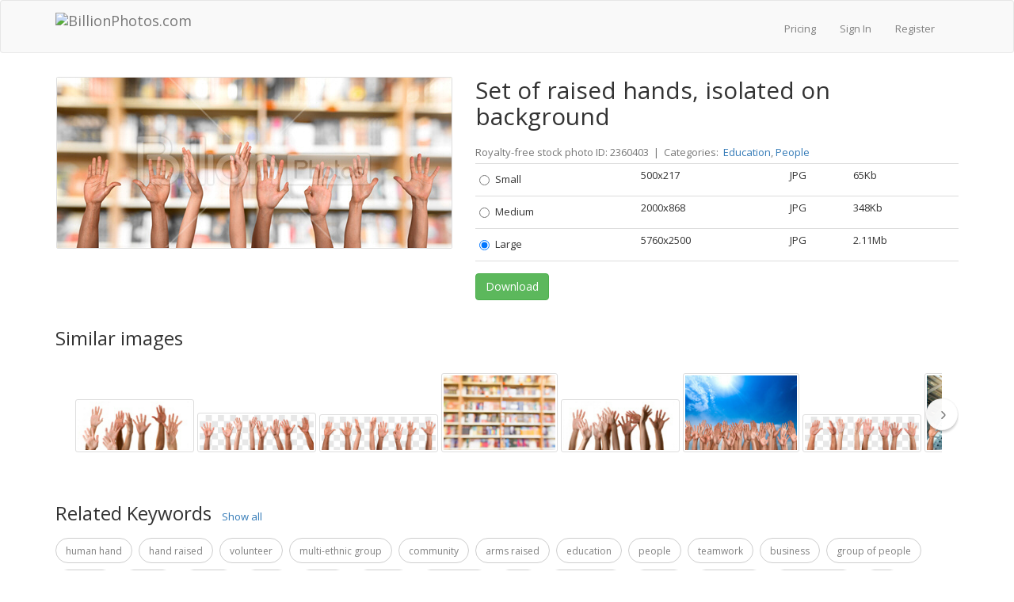

--- FILE ---
content_type: text/html; charset=utf-8
request_url: https://billionphotos.com/photo/set-raised-hands-isolated-on-background-2360403
body_size: 10617
content:
<!DOCTYPE html>
<html lang="en-US">
<head>


    <title>Set of raised hands, isolated on background - Stock Photo from BillionPhotos</title>
    
    <meta charset="utf-8"/>
    <meta name="Keywords">
    <meta name="Description" content="Download this stock photo and other royalty-free stock photos, illustrations, and vectors in the BillionPhotos collection. For commercial use. No attribution is required. Copyright-free.">
    
    <meta property="og:type" content="website">
    <meta property="og:url" content="https://billionphotos.com/photo/set-raised-hands-isolated-on-background-2360403">
    <meta property="og:site_name" content="Billionphotos.com"/>
    <meta property="og:title" content="Set of raised hands, isolated on background - Stock Photo from BillionPhotos">
    <meta property="og:description" content="Download this stock photo and other royalty-free stock photos, illustrations, and vectors in the BillionPhotos collection. For commercial use. No attribution is required. Copyright-free.">
        <meta property="og:image" content="https://photothumbnails.themler.io/403/360/2360403/2323346_medium.jpg">
        
<meta name="viewport" content="initial-scale=1.0,maximum-scale=1.0,user-scalable=no,width=device-width">



<link rel="preconnect" href='https://fonts.gstatic.com' crossorigin>
<link rel="preload" as="style" href="https://fonts.googleapis.com/css?family=Open+Sans:200,300,400,700,800,900&amp;subset=latin&display=swap">
<link rel="stylesheet" href="https://fonts.googleapis.com/css?family=Open+Sans:200,300,400,700,800,900&amp;subset=latin&display=swap">

<link rel="stylesheet" href="//csite.billionphotos.com/bundles/main.css?version=d72d39caaf0cb3aafe0ca48ee860d7c5ffa4f3a1" />
<link rel="stylesheet" href="//csite.billionphotos.com/Styles/common.css?version=d72d39caaf0cb3aafe0ca48ee860d7c5ffa4f3a1" />

    <script src="//cscripts.billionphotos.com/main.js?version=d72d39caaf0cb3aafe0ca48ee860d7c5ffa4f3a1" defer></script>

<!-- HTML5 shim, for IE6-8 support of HTML5 elements -->
<!--[if lt IE 9]>
    <script src="https://html5shim.googlecode.com/svn/trunk/html5.js"></script>
<![endif]-->


<script src="//csite.billionphotos.com/Scripts/common.js?version=d72d39caaf0cb3aafe0ca48ee860d7c5ffa4f3a1" defer></script>



<!-- Google Analitics -->

<script>
  (function(i,s,o,g,r,a,m){i['GoogleAnalyticsObject']=r;i[r]=i[r]||function(){
  (i[r].q=i[r].q||[]).push(arguments)},i[r].l=1*new Date();a=s.createElement(o),
  m=s.getElementsByTagName(o)[0];a.async=1;a.src=g;m.parentNode.insertBefore(a,m)
  })(window,document,'script','//www.google-analytics.com/analytics.js','ga');

  ga('create', 'UA-39221271-2', 'auto');
  ga('require', 'displayfeatures');
  ga('send', 'pageview');
</script>

    
    <link rel="canonical" href="https://billionphotos.com/photo/set-raised-hands-isolated-on-background-2360403"/>
    
    <script src="//cscripts.billionphotos.com/custom/details.js?version=d72d39caaf0cb3aafe0ca48ee860d7c5ffa4f3a1" defer></script>

    <script type="text/javascript">

            var lic = {};
                     lic['Small'] = [
                    ]
                     lic['Medium'] = [
                    ]
                     lic['Large'] = [
                    ]
                     lic['Vector Shapes'] = [
                    ]
;
        var isDesignerMode = false;
        var isFreeMedia = false;
        var defaultButtonText = "Download";
        var defaultApplyButtonText = "Apply";
        var downloadAgainButtonText = "Download Again";
        var downloadButtonText = "Download";
        var applyButtonText = "Apply";
        var applyAgainButtonText = "Apply Again";
        var freeDownloadButtonText = "Free Download";
        var freeApplyButtonText = "Apply for Free";
        var backLinkText = "Backlink or attribution to BillionPhotos.com is required.";
        var applyWithWatermarksText = "Apply with Watermarks";
        var licensesCount = "0";
        var isNormalMode = true;

            var selectedFirst = false;
        
        document.addEventListener("DOMContentLoaded", function() {
            var thumbSlider = $('.thumbnail-slider');
            thumbSlider.thumbnailSlider();

            $('.show-all').click(function(e) {
                e.preventDefault();
                if ($(this).hasClass('show-less')) {
                    $('#details-keywords').css('max-height', '80px');
                    $(this).removeClass('show-less');
                    $(this).text('Show all');
                } else {
                    $('#details-keywords').css('max-height', '100%');
                    $(this).addClass('show-less');
                    $(this).text('Show less');
                }
            });

            $('.detail-table input.image-size-preview')
                .parents('tr')
                .hover(function() {
                        this._tmp_url = $('div.preview-front').css('background-image');
                        $('div.preview-front')
                            .css('background-image',
                                'url(' + $(this).find('input.image-size-preview').data('thumbnail-path') + ')');
                    },
                    function() {
                        $('div.preview-front').css('background-image', this._tmp_url);
                    });
            
            
        });

    </script>

    <style>
        h1 {
            font-size: 30px;
        }

        h3 {
            margin-top: 30px;
        }

        .preview-image-thumbnail {
            margin: 0 auto 20px auto;
        }

        #details-image-preview {
            margin-top: 20px;
        }

        #details-keywords {
            display: inline-block;
            max-height: 80px;
            overflow: hidden;
            margin-bottom: 10px;
        }

        #details-keywords a {
            font-size: 12px;
            display: inline-block;
            padding: 0 12px;
            margin: 8px 8px 0 0;
            line-height: 32px;
            height: 32px;
            color: #777;
            border: 1px solid #cecece;
            border-radius: 20px;
            text-transform: lowercase;
            transition: .2s;
        }

        #details-keywords a:hover {
            text-decoration: none;
            color: #337ab7;
            border-color: #337ab7;
        }

        #details-keywords i {
            position: absolute;
            opacity: 0;
        }

        .thumbnail-slider-block {
            margin-bottom: 20px;
        }

        .nav-buttons a {
            font-size: 16px;
            background-color: #e5f2ff;
            border: 1px solid #4399fa;
            color: #333;
            -ms-border-radius: 25px;
            border-radius: 25px;
            padding: 10px 40px;
        }

        .nav-buttons {
            text-align: center;
        }

        .nav-buttons a:hover, .nav-buttons a:focus {
            outline: 0;
            background-color: #4399fa;
            color: #fff;
        }

        .related-keywords h3 {
            display: inline-block;
        }

        .related-keywords a.show-all {
            margin: 0 10px;
        }

        .media-meta {
            margin-top: 20px;
            margin-bottom: 5px;
            color: #777777
        }

        .media-meta img {
            vertical-align: top;
            margin-top: 2px;
        }

        .thumbnail-slider-control-btn {
            position: absolute;
            top: 50%;
            opacity: 0.95;
            transform: translateY(-50%);
            width: 40px;
            height: 40px;
            line-height: 40px;
            color: #777;
            border-radius: 50%;
            box-shadow: 0 0 0 1px rgb(0 0 0 / 4%), 0 3px 3px 0 rgb(0 0 0 / 20%);
            transition-property: border-color,color;
            transition-duration: .2s;
            background-color: #fff;
            background-position: 50% 50%;
            background-size: 16px 16px;
            background-repeat: no-repeat;
            border: 1px solid rgba(14,19,24,.02);
        }

        .thumbnail-slider-control-btn svg {
            margin: 12px;
        }

        .thumbnail-slider-control.left, .thumbnail-slider-control.right {
            background-image: none;
        }

        .similar-slider-container {
            margin-top: 20px;
        }

        .container-fluid .similar-slider-container {
            max-width: 650px;
        }
    </style>


    <script type="text/javascript">
        document.addEventListener("DOMContentLoaded",
            function() {
                var lazy = new IOlazy();
            });
    </script>
</head>

    <body>
        <div class="wrap" >
            <div id="top-navbar" class="navbar navbar-default">
                <div class="container">
                    <div class="navbar-header">
                        <a class="navbar-brand" href="/"><img alt="BillionPhotos.com" src="/Content/Images/logo.png" /></a>
                        <button type="button" class="navbar-toggle collapsed" data-toggle="collapse" data-target=".navbar-collapse">
                            <span class="sr-only">Toggle navigation</span>
                            <span class="icon-bar"></span>
                            <span class="icon-bar"></span>
                            <span class="icon-bar"></span>
                        </button>
                    </div>
                    <div class="navbar-collapse collapse">

                        <div class="navbar-collapse collapse">
                            <ul class="logon-block nav navbar-nav nav-list navbar-right">
                                
                                <li><a href="/pricing">Pricing</a></li>
<li>
	<a href="/Account/LogOn">Sign In</a>
</li>
<li class="divider-vertical"></li>
<li>
	<a href="/Account/Register">Register</a>
</li>
<li class="divider-vertical"></li>                            </ul>
                        </div>
                    </div>
                </div>
            </div>
            <section id="" class="container">
                
                


<div class="row resource">
    <div class="col-md-12">
        <div class="cell-left">
<div class="preview-frame">
    <div id="details-image-preview">
    <div class="preview-image-thumbnail" data-thumbnail-path="https://photothumbnails.themler.io/403/360/2360403/2323346_small500.jpg"></div>
    </div>
</div>
        </div>
        <div class="cell-right">
                <h1>Set of raised hands, isolated on background</h1>
            <div class="detail-table">
                <div class="media-meta">
                    Royalty-free stock photo ID: 2360403 
                    
                        &nbsp;|&nbsp;
Categories:&nbsp;
<a href="/category/education">Education</a>, <a href="/category/people">People</a>                </div>
                <table class="table table-condensed image-sizes"><tr><td><div class="radio"><label><input class="download-resource" data-apply-url="/Resource/Download/2360403?itemType=0&amp;sizeType=2&amp;actionType=1" data-apply-watermark-url="/Resource/Download/2360403?itemType=0&amp;sizeType=2&amp;actionType=2" data-type="" data-value="Small               " name="download-resource" type="radio" value="/Resource/Download/2360403?itemType=0&amp;sizeType=2&amp;actionType=0" />Small               </label></div></td><td>500x217</td><td>JPG      </td><td>65Kb</td></tr><tr><td><div class="radio"><label><input class="download-resource" data-apply-url="/Resource/Download/2360403?itemType=0&amp;sizeType=3&amp;actionType=1" data-apply-watermark-url="/Resource/Download/2360403?itemType=0&amp;sizeType=3&amp;actionType=2" data-type="" data-value="Medium              " name="download-resource" type="radio" value="/Resource/Download/2360403?itemType=0&amp;sizeType=3&amp;actionType=0" />Medium              </label></div></td><td>2000x868</td><td>JPG      </td><td>348Kb</td></tr><tr><td><div class="radio"><label><input class="download-resource" data-apply-url="/Resource/Download/2360403?itemType=0&amp;sizeType=4&amp;actionType=1" data-apply-watermark-url="/Resource/Download/2360403?itemType=0&amp;sizeType=4&amp;actionType=2" data-type="" data-value="Large               " name="download-resource" type="radio" value="/Resource/Download/2360403?itemType=0&amp;sizeType=4&amp;actionType=0" />Large               </label></div></td><td>5760x2500</td><td>JPG      </td><td>2.11Mb</td></tr></table>
                <div style="width: 100%;">



                    <div style="display: inline;">
                                                    <input type="button" class="btn btn-success" id="download-resource-button" value="Download" onclick="" style="margin: 0 4px 5px 0;"/>
                                            </div>
                    <div>
                        <span class="download-message-box"></span>
                    </div>
                </div>


            </div>

            <!-- Similar -->
        </div>
    </div>
</div>
<div class="resource clearfix">
    <!-- Similar -->
        <div style="margin-top: 20px;">
            <h3>Similar images</h3>
                <div class="thumbnail-slider">
        <div class="thumbnail-slider-viewport-wrapper">
            <div class="thumbnail-slider-viewport">
                <div class="thumbnail-slider-list">
<a data-preview-small-src="https://photothumbnails.themler.io/541/98/1098541/1090453_small.jpg" data-preview-src="https://photothumbnails.themler.io/541/98/1098541/1090453_medium.jpg" href="/photo/set-raised-hands-isolated-on-white-1098541"><img alt="Сlipart Human Hand Hand Raised Volunteer Multi-Ethnic Group Community photo  BillionPhotos" class="media-image lazyload similar-tasks" data-src="https://photothumbnails.themler.io/541/98/1098541/1090453_small.jpg" style="max-width: 150px; max-height: 100px;" /></a><a data-preview-small-src="https://photothumbnails.themler.io/622/98/1098622/1196753_small_checkboard.jpg" data-preview-src="https://photothumbnails.themler.io/622/98/1098622/1196753_medium.jpg" href="/photo/set-raised-hands-isolated-on-white-1098622"><img alt="Сlipart Human Hand Hand Raised Volunteer Multi-Ethnic Group Community photo cut out BillionPhotos" class="media-image lazyload similar-tasks" data-src="https://photothumbnails.themler.io/622/98/1098622/1196753_small_checkboard.jpg" style="max-width: 150px; max-height: 100px;" /></a><a data-preview-small-src="https://photothumbnails.themler.io/718/98/1098718/1195983_small_checkboard.jpg" data-preview-src="https://photothumbnails.themler.io/718/98/1098718/1195983_medium.jpg" href="/photo/set-raised-hands-isolated-on-white-1098718"><img alt="Сlipart Human Hand Hand Raised Volunteer Multi-Ethnic Group Community photo cut out BillionPhotos" class="media-image lazyload similar-tasks" data-src="https://photothumbnails.themler.io/718/98/1098718/1195983_small_checkboard.jpg" style="max-width: 150px; max-height: 100px;" /></a><a data-preview-small-src="https://photothumbnails.themler.io/398/243/2243398/2277053_small.jpg" data-preview-src="https://photothumbnails.themler.io/398/243/2243398/2277053_medium.jpg" href="/photo/blur-book-store-at-shopping-center-for-background-usage-2243398"><img alt="Сlipart bookshelf book studying literature book shelves photo  BillionPhotos" class="media-image lazyload similar-tasks" data-src="https://photothumbnails.themler.io/398/243/2243398/2277053_small.jpg" style="max-width: 150px; max-height: 100px;" /></a><a data-preview-small-src="https://photothumbnails.themler.io/516/98/1098516/1090424_small.jpg" data-preview-src="https://photothumbnails.themler.io/516/98/1098516/1090424_medium.jpg" href="/photo/set-raised-hands-isolated-1098516"><img alt="Сlipart Human Hand Hand Raised Volunteer Multi-Ethnic Group Community photo  BillionPhotos" class="media-image lazyload similar-tasks" data-src="https://photothumbnails.themler.io/516/98/1098516/1090424_small.jpg" style="max-width: 150px; max-height: 100px;" /></a><a data-preview-small-src="https://photothumbnails.themler.io/14/286/2286014/2300387_small.jpg" data-preview-src="https://photothumbnails.themler.io/14/286/2286014/2300387_medium.jpg" href="/photo/set-raised-hands-isolated-on-background-2286014"><img alt="Сlipart Human Hand Hand Raised Volunteer Multi-Ethnic Group Community   BillionPhotos" class="media-image lazyload similar-tasks" data-src="https://photothumbnails.themler.io/14/286/2286014/2300387_small.jpg" style="max-width: 150px; max-height: 100px;" /></a><a data-preview-small-src="https://photothumbnails.themler.io/681/98/1098681/1197292_small_checkboard.jpg" data-preview-src="https://photothumbnails.themler.io/681/98/1098681/1197292_medium.jpg" href="/photo/set-raised-hands-isolated-on-white-1098681"><img alt="Сlipart Human Hand Hand Raised Volunteer Multi-Ethnic Group Community photo cut out BillionPhotos" class="media-image lazyload similar-tasks" data-src="https://photothumbnails.themler.io/681/98/1098681/1197292_small_checkboard.jpg" style="max-width: 150px; max-height: 100px;" /></a><a data-preview-small-src="https://photothumbnails.themler.io/309/386/2386309/2332931_small.jpg" data-preview-src="https://photothumbnails.themler.io/309/386/2386309/2332931_medium.jpg" href="/photo/set-raised-hands-isolated-2386309"><img alt="Сlipart Human Hand Hand Raised Volunteer Multi-Ethnic Group Community   BillionPhotos" class="media-image lazyload similar-tasks" data-src="https://photothumbnails.themler.io/309/386/2386309/2332931_small.jpg" style="max-width: 150px; max-height: 100px;" /></a><a data-preview-small-src="https://photothumbnails.themler.io/985/349/2349985/2320902_small.jpg" data-preview-src="https://photothumbnails.themler.io/985/349/2349985/2320902_medium.jpg" href="/photo/set-raised-hands-isolated-2349985"><img alt="Сlipart Human Hand Hand Raised Volunteer Multi-Ethnic Group Community   BillionPhotos" class="media-image lazyload similar-tasks" data-src="https://photothumbnails.themler.io/985/349/2349985/2320902_small.jpg" style="max-width: 150px; max-height: 100px;" /></a><a data-preview-small-src="https://photothumbnails.themler.io/398/161/2161398/2234744_small.jpg" data-preview-src="https://photothumbnails.themler.io/398/161/2161398/2234744_medium.jpg" href="/photo/hands-children-row-angainst-blackboard-background-2161398"><img alt="Сlipart Human Hand Hand Raised Volunteer Multi-Ethnic Group Community   BillionPhotos" class="media-image lazyload similar-tasks" data-src="https://photothumbnails.themler.io/398/161/2161398/2234744_small.jpg" style="max-width: 150px; max-height: 100px;" /></a><a data-preview-small-src="https://photothumbnails.themler.io/745/98/1098745/1227126_small_checkboard.jpg" data-preview-src="https://photothumbnails.themler.io/745/98/1098745/1227126_medium.jpg" href="/photo/raised-hands-1098745"><img alt="Сlipart Human Hand Hand Raised Volunteer Multi-Ethnic Group Community photo cut out BillionPhotos" class="media-image lazyload similar-tasks" data-src="https://photothumbnails.themler.io/745/98/1098745/1227126_small_checkboard.jpg" style="max-width: 150px; max-height: 100px;" /></a><a data-preview-small-src="https://photothumbnails.themler.io/773/98/1098773/1195981_small_checkboard.jpg" data-preview-src="https://photothumbnails.themler.io/773/98/1098773/1195981_medium.jpg" href="/photo/lots-raised-human-hands-together-1098773"><img alt="Сlipart Human Hand Hand Raised Volunteer Multi-Ethnic Group Community photo cut out BillionPhotos" class="media-image lazyload similar-tasks" data-src="https://photothumbnails.themler.io/773/98/1098773/1195981_small_checkboard.jpg" style="max-width: 150px; max-height: 100px;" /></a><a data-preview-small-src="https://photothumbnails.themler.io/999/526/2526999/2384108_small.jpg" data-preview-src="https://photothumbnails.themler.io/999/526/2526999/2384108_medium.jpg" href="/photo/a-lot-hands-rising-up-teamwork-concept-2526999"><img alt="Сlipart Human Hand Hand Raised Volunteer Multi-Ethnic Group Community   BillionPhotos" class="media-image lazyload similar-tasks" data-src="https://photothumbnails.themler.io/999/526/2526999/2384108_small.jpg" style="max-width: 150px; max-height: 100px;" /></a><a data-preview-small-src="https://photothumbnails.themler.io/869/144/2144869/2226711_small.jpg" data-preview-src="https://photothumbnails.themler.io/869/144/2144869/2226711_medium.jpg" href="/photo/set-raised-hands-isolated-2144869"><img alt="Сlipart Human Hand Hand Raised Volunteer Multi-Ethnic Group Community   BillionPhotos" class="media-image lazyload similar-tasks" data-src="https://photothumbnails.themler.io/869/144/2144869/2226711_small.jpg" style="max-width: 150px; max-height: 100px;" /></a><a data-preview-small-src="https://photothumbnails.themler.io/967/486/2486967/2369135_small.jpg" data-preview-src="https://photothumbnails.themler.io/967/486/2486967/2369135_medium.jpg" href="/photo/human-hands-hand-raised-volunteer-multi-ethnic-group-community-arms-raised-education-2486967"><img alt="Сlipart Human Hands Hand Raised Volunteer Multi-Ethnic Group Community   BillionPhotos" class="media-image lazyload similar-tasks" data-src="https://photothumbnails.themler.io/967/486/2486967/2369135_small.jpg" style="max-width: 150px; max-height: 100px;" /></a><a data-preview-small-src="https://photothumbnails.themler.io/603/312/2312603/2307491_small.jpg" data-preview-src="https://photothumbnails.themler.io/603/312/2312603/2307491_medium.jpg" href="/photo/lots-raised-hands-2312603"><img alt="Сlipart Human Hand Hand Raised Volunteer Multi-Ethnic Group Community   BillionPhotos" class="media-image lazyload similar-tasks" data-src="https://photothumbnails.themler.io/603/312/2312603/2307491_small.jpg" style="max-width: 150px; max-height: 100px;" /></a><a data-preview-small-src="https://photothumbnails.themler.io/600/385/2385600/2331893_small.jpg" data-preview-src="https://photothumbnails.themler.io/600/385/2385600/2331893_medium.jpg" href="/photo/set-raised-hands-isolated-2385600"><img alt="Сlipart Human Hand Hand Raised Volunteer Multi-Ethnic Group Community   BillionPhotos" class="media-image lazyload similar-tasks" data-src="https://photothumbnails.themler.io/600/385/2385600/2331893_small.jpg" style="max-width: 150px; max-height: 100px;" /></a><a data-preview-small-src="https://photothumbnails.themler.io/736/898/2898736/2579157_small.jpg" data-preview-src="https://photothumbnails.themler.io/736/898/2898736/2579157_medium.jpg" href="/photo/lots-raised-hands-2898736"><img alt="Сlipart Human Hand Hand Raised Volunteer Multi-Ethnic Group Community   BillionPhotos" class="media-image lazyload similar-tasks" data-src="https://photothumbnails.themler.io/736/898/2898736/2579157_small.jpg" style="max-width: 150px; max-height: 100px;" /></a><a data-preview-small-src="https://photothumbnails.themler.io/939/668/2668939/2431148_small.jpg" data-preview-src="https://photothumbnails.themler.io/939/668/2668939/2431148_medium.jpg" href="/photo/lots-raised-hands-2668939"><img alt="Сlipart Human Hand Hand Raised Volunteer Multi-Ethnic Group Community   BillionPhotos" class="media-image lazyload similar-tasks" data-src="https://photothumbnails.themler.io/939/668/2668939/2431148_small.jpg" style="max-width: 150px; max-height: 100px;" /></a><a data-preview-small-src="https://photothumbnails.themler.io/982/915/2915982/2596762_small.jpg" data-preview-src="https://photothumbnails.themler.io/982/915/2915982/2596762_medium.jpg" href="/photo/human-hand-hand-raised-volunteer-multi-ethnic-group-community-arms-raised-education-2915982"><img alt="Сlipart Human Hand Hand Raised Volunteer Multi-Ethnic Group Community   BillionPhotos" class="media-image lazyload similar-tasks" data-src="https://photothumbnails.themler.io/982/915/2915982/2596762_small.jpg" style="max-width: 150px; max-height: 100px;" /></a>                </div>
            </div>
        </div>
        <a class="thumbnail-slider-control left off" href="#" rel="noopener" aria-label="thumbnail slider show more">
            <span class="thumbnail-slider-control-btn">
                <svg xmlns="http://www.w3.org/2000/svg" width="16" height="16" viewBox="0 0 16 16">
                    <path fill="currentColor" d="M9.53 11.71L5.99 8.18a.25.25 0 0 1 0-.36L9.53 4.3a.75.75 0 1 0-1.06-1.06L4.93 6.76c-.68.69-.68 1.8 0 2.48l3.54 3.53a.75.75 0 0 0 1.06-1.06z"></path>
                </svg>
            </span>
        </a>
        <a class="thumbnail-slider-control right" href="#" rel="noopener" aria-label="thumbnail slider show more">
            <span class="thumbnail-slider-control-btn">
                <svg xmlns="http://www.w3.org/2000/svg" width="16" height="16" viewBox="0 0 16 16">
                    <path fill="currentColor" d="M6.47 4.29l3.54 3.53c.1.1.1.26 0 .36L6.47 11.7a.75.75 0 1 0 1.06 1.06l3.54-3.53c.68-.69.68-1.8 0-2.48L7.53 3.23a.75.75 0 0 0-1.06 1.06z"></path>
                </svg>
            </span>
        </a>
    </div>

        </div>
    
    <div class="related-keywords">
        <div>
            <h3>Related Keywords</h3>
                <a href="#" class="show-all">Show all</a>
        </div>
        <script>
            document.addEventListener("DOMContentLoaded", function () {
                ProcessKeywords('#Keywords',
                    '#details-keywords',
                    false,
                    false,
                    false);
            });
        </script>
        <input id="Keywords" name="Keywords" type="hidden" value="Human Hand;Hand Raised;Volunteer;Multi-Ethnic Group;Community;Arms Raised;Education;People;Teamwork;Business;Group Of People;Reaching;Women;Student;Voting;Waving;Isolated;Human Arm;Team;Sea Of Hands;Success;Celebration;Asian Ethnicity;Men;In A Row;African Descent;Human Finger;College Student;Large Group Of People;Audience;White Background;Palm;Asian and Indian Ethnicities;Female;Gesturing;Caucasian;Horizontal;Male;Medium Group Of People;Hand Sign;Unrecognizable Person;Selective Focus" />
        <p id="details-keywords"></p>
    </div>


        <div style="margin-top: 20px;">
            <h3>Related Images</h3>
                <div class="thumbnail-slider">
        <div class="thumbnail-slider-viewport-wrapper">
            <div class="thumbnail-slider-viewport">
                <div class="thumbnail-slider-list">
<a data-preview-small-src="https://photothumbnails.themler.io/146/676/1676146/1858883_small.jpg" data-preview-src="https://photothumbnails.themler.io/146/676/1676146/1858883_medium.jpg" href="/photo/male-hand-pointing-place-sign-paper-1676146"><img alt="Сlipart law court paper concept sign photo  BillionPhotos" class="media-image lazyload similar-tasks" data-src="https://photothumbnails.themler.io/146/676/1676146/1858883_small.jpg" style="max-width: 150px; max-height: 100px;" /></a><a data-preview-small-src="https://photothumbnails.themler.io/932/539/2539932/2385813_small.jpg" data-preview-src="https://photothumbnails.themler.io/932/539/2539932/2385813_medium.jpg" href="/photo/handshake-many-young-business-people-teamwork-concept-2539932"><img alt="Сlipart Human Hand Teamwork People Connection Partnership   BillionPhotos" class="media-image lazyload similar-tasks" data-src="https://photothumbnails.themler.io/932/539/2539932/2385813_small.jpg" style="max-width: 150px; max-height: 100px;" /></a><a data-preview-small-src="https://photothumbnails.themler.io/159/676/1676159/1858912_small.jpg" data-preview-src="https://photothumbnails.themler.io/159/676/1676159/1858912_medium.jpg" href="/photo/business-people-counting-on-calculator-sitting-at-table-1676159"><img alt="Сlipart tax accounting account plan asset photo  BillionPhotos" class="media-image lazyload similar-tasks" data-src="https://photothumbnails.themler.io/159/676/1676159/1858912_small.jpg" style="max-width: 150px; max-height: 100px;" /></a><a data-preview-small-src="https://photothumbnails.themler.io/400/360/2360400/2323351_small.jpg" data-preview-src="https://photothumbnails.themler.io/400/360/2360400/2323351_medium.jpg" href="/photo/set-raised-hands-isolated-on-white-2360400"><img alt="Сlipart Human Hand Education Asking Multi-Ethnic Group Hand Raised   BillionPhotos" class="media-image lazyload similar-tasks" data-src="https://photothumbnails.themler.io/400/360/2360400/2323351_small.jpg" style="max-width: 150px; max-height: 100px;" /></a><a data-preview-small-src="https://photothumbnails.themler.io/460/98/1098460/1090364_small.jpg" data-preview-src="https://photothumbnails.themler.io/460/98/1098460/1090364_medium.jpg" href="/photo/business-people-holding-puzzle-pieces-problem-solution-concept-1098460"><img alt="Сlipart Business Puzzle Teamwork Partnership Communication photo  BillionPhotos" class="media-image lazyload similar-tasks" data-src="https://photothumbnails.themler.io/460/98/1098460/1090364_small.jpg" style="max-width: 150px; max-height: 100px;" /></a><a data-preview-small-src="https://photothumbnails.themler.io/34/148/1148034/1706928_small_checkboard.jpg" data-preview-src="https://photothumbnails.themler.io/34/148/1148034/1706928_medium.jpg" href="/photo/top-view-people-circle-their-hands-together-1148034"><img alt="Сlipart Human Hand Teamwork People Connection Partnership photo cut out BillionPhotos" class="media-image lazyload similar-tasks" data-src="https://photothumbnails.themler.io/34/148/1148034/1706928_small_checkboard.jpg" style="max-width: 150px; max-height: 100px;" /></a><a data-preview-small-src="https://photothumbnails.themler.io/165/676/1676165/1858924_small.jpg" data-preview-src="https://photothumbnails.themler.io/165/676/1676165/1858924_medium.jpg" href="/photo/group-busy-people-working-an-office-1676165"><img alt="Сlipart tax accounting account plan asset photo  BillionPhotos" class="media-image lazyload similar-tasks" data-src="https://photothumbnails.themler.io/165/676/1676165/1858924_small.jpg" style="max-width: 150px; max-height: 100px;" /></a><a data-preview-small-src="https://photothumbnails.themler.io/11/148/1148011/1808150_small_checkboard.jpg" data-preview-src="https://photothumbnails.themler.io/11/148/1148011/1808150_medium.jpg" href="/photo/top-view-people-circle-their-hands-together-1148011"><img alt="Сlipart Business Teamwork People Team Group Of People photo cut out BillionPhotos" class="media-image lazyload similar-tasks" data-src="https://photothumbnails.themler.io/11/148/1148011/1808150_small_checkboard.jpg" style="max-width: 150px; max-height: 100px;" /></a><a data-preview-small-src="https://photothumbnails.themler.io/541/98/1098541/1090453_small.jpg" data-preview-src="https://photothumbnails.themler.io/541/98/1098541/1090453_medium.jpg" href="/photo/set-raised-hands-isolated-on-white-1098541"><img alt="Сlipart Human Hand Hand Raised Volunteer Multi-Ethnic Group Community photo  BillionPhotos" class="media-image lazyload similar-tasks" data-src="https://photothumbnails.themler.io/541/98/1098541/1090453_small.jpg" style="max-width: 150px; max-height: 100px;" /></a><a data-preview-small-src="https://photothumbnails.themler.io/461/99/1099461/1104793_small.jpg" data-preview-src="https://photothumbnails.themler.io/461/99/1099461/1104793_medium.jpg" href="/photo/handshake-many-young-business-people-teamwork-concept-1099461"><img alt="Сlipart Human Hand Teamwork Business Cooperation People photo  BillionPhotos" class="media-image lazyload similar-tasks" data-src="https://photothumbnails.themler.io/461/99/1099461/1104793_small.jpg" style="max-width: 150px; max-height: 100px;" /></a><a data-preview-small-src="https://photothumbnails.themler.io/148/676/1676148/1858888_small.jpg" data-preview-src="https://photothumbnails.themler.io/148/676/1676148/1858888_medium.jpg" href="/photo/male-hand-pointing-place-sign-paper-1676148"><img alt="Сlipart sign contract commit law document photo  BillionPhotos" class="media-image lazyload similar-tasks" data-src="https://photothumbnails.themler.io/148/676/1676148/1858888_small.jpg" style="max-width: 150px; max-height: 100px;" /></a><a data-preview-small-src="https://photothumbnails.themler.io/897/99/1099897/1227592_small_checkboard.jpg" data-preview-src="https://photothumbnails.themler.io/897/99/1099897/1227592_medium.jpg" href="/photo/holding-hands-1099897"><img alt="Сlipart Human Hand Unity Togetherness Holding People photo cut out BillionPhotos" class="media-image lazyload similar-tasks" data-src="https://photothumbnails.themler.io/897/99/1099897/1227592_small_checkboard.jpg" style="max-width: 150px; max-height: 100px;" /></a><a data-preview-small-src="https://photothumbnails.themler.io/133/676/1676133/1858855_small.jpg" data-preview-src="https://photothumbnails.themler.io/133/676/1676133/1858855_medium.jpg" href="/photo/group-busy-people-working-an-office-1676133"><img alt="Сlipart investment calculator funds business chart photo  BillionPhotos" class="media-image lazyload similar-tasks" data-src="https://photothumbnails.themler.io/133/676/1676133/1858855_small.jpg" style="max-width: 150px; max-height: 100px;" /></a><a data-preview-small-src="https://photothumbnails.themler.io/190/676/1676190/1858975_small.jpg" data-preview-src="https://photothumbnails.themler.io/190/676/1676190/1858975_medium.jpg" href="/photo/group-busy-people-working-an-office-1676190"><img alt="Сlipart accounting concept annual market funds photo  BillionPhotos" class="media-image lazyload similar-tasks" data-src="https://photothumbnails.themler.io/190/676/1676190/1858975_small.jpg" style="max-width: 150px; max-height: 100px;" /></a><a data-preview-small-src="https://photothumbnails.themler.io/60/148/1148060/1295689_small_checkboard.jpg" data-preview-src="https://photothumbnails.themler.io/60/148/1148060/1295689_medium.jpg" href="/photo/set-raised-hands-isolated-on-white-1148060"><img alt="Сlipart Human Hand Education Asking Multi-Ethnic Group Hand Raised photo cut out BillionPhotos" class="media-image lazyload similar-tasks" data-src="https://photothumbnails.themler.io/60/148/1148060/1295689_small_checkboard.jpg" style="max-width: 150px; max-height: 100px;" /></a><a data-preview-small-src="https://photothumbnails.themler.io/111/676/1676111/1858810_small.jpg" data-preview-src="https://photothumbnails.themler.io/111/676/1676111/1858810_medium.jpg" href="/photo/group-busy-people-working-an-office-1676111"><img alt="Сlipart account tax chart market funds photo  BillionPhotos" class="media-image lazyload similar-tasks" data-src="https://photothumbnails.themler.io/111/676/1676111/1858810_small.jpg" style="max-width: 150px; max-height: 100px;" /></a><a data-preview-small-src="https://photothumbnails.themler.io/89/99/1099089/1197296_small_checkboard.jpg" data-preview-src="https://photothumbnails.themler.io/89/99/1099089/1197296_medium.jpg" href="/photo/human-hands-gesturing-thumbs-up-isolated-on-white-1099089"><img alt="Сlipart Thumbs Up Agreement Human Thumb Group Of People Innovation photo cut out BillionPhotos" class="media-image lazyload similar-tasks" data-src="https://photothumbnails.themler.io/89/99/1099089/1197296_small_checkboard.jpg" style="max-width: 150px; max-height: 100px;" /></a><a data-preview-small-src="https://photothumbnails.themler.io/36/148/1148036/1196235_small_checkboard.jpg" data-preview-src="https://photothumbnails.themler.io/36/148/1148036/1196235_medium.jpg" href="/photo/top-view-people-circle-their-hands-together-1148036"><img alt="Сlipart Human Hand Teamwork People Connection Partnership photo cut out BillionPhotos" class="media-image lazyload similar-tasks" data-src="https://photothumbnails.themler.io/36/148/1148036/1196235_small_checkboard.jpg" style="max-width: 150px; max-height: 100px;" /></a><a data-preview-small-src="https://photothumbnails.themler.io/355/284/2284355/2298024_small.jpg" data-preview-src="https://photothumbnails.themler.io/355/284/2284355/2298024_medium.jpg" href="/photo/handshake-many-young-business-people-teamwork-concept-2284355"><img alt="Сlipart Human Hand Connection Teamwork Community Trust   BillionPhotos" class="media-image lazyload similar-tasks" data-src="https://photothumbnails.themler.io/355/284/2284355/2298024_small.jpg" style="max-width: 150px; max-height: 100px;" /></a><a data-preview-small-src="https://photothumbnails.themler.io/184/676/1676184/1858962_small.jpg" data-preview-src="https://photothumbnails.themler.io/184/676/1676184/1858962_medium.jpg" href="/photo/young-business-men-at-work-office-1676184"><img alt="Сlipart accounting concept annual market funds photo  BillionPhotos" class="media-image lazyload similar-tasks" data-src="https://photothumbnails.themler.io/184/676/1676184/1858962_small.jpg" style="max-width: 150px; max-height: 100px;" /></a><a data-preview-small-src="https://photothumbnails.themler.io/53/148/1148053/1196189_small_checkboard.jpg" data-preview-src="https://photothumbnails.themler.io/53/148/1148053/1196189_medium.jpg" href="/photo/top-view-people-circle-their-hands-together-1148053"><img alt="Сlipart Human Hand Teamwork People Connection Partnership photo cut out BillionPhotos" class="media-image lazyload similar-tasks" data-src="https://photothumbnails.themler.io/53/148/1148053/1196189_small_checkboard.jpg" style="max-width: 150px; max-height: 100px;" /></a><a data-preview-small-src="https://photothumbnails.themler.io/910/671/1671910/1844863_small.jpg" data-preview-src="https://photothumbnails.themler.io/910/671/1671910/1844863_medium.jpg" href="/photo/close-up-view-group-people-stacking-hands-1671910"><img alt="Сlipart Togetherness Human Hand Assistance Consoling Teamwork photo  BillionPhotos" class="media-image lazyload similar-tasks" data-src="https://photothumbnails.themler.io/910/671/1671910/1844863_small.jpg" style="max-width: 150px; max-height: 100px;" /></a><a data-preview-small-src="https://photothumbnails.themler.io/919/445/2445919/2351023_small.jpg" data-preview-src="https://photothumbnails.themler.io/919/445/2445919/2351023_medium.jpg" href="/photo/group-people-hands-showing-thumbs-up-signs-on-background-2445919"><img alt="Сlipart Thumbs Up Agreement Human Thumb Group Of People Innovation   BillionPhotos" class="media-image lazyload similar-tasks" data-src="https://photothumbnails.themler.io/919/445/2445919/2351023_small.jpg" style="max-width: 150px; max-height: 100px;" /></a><a data-preview-small-src="https://photothumbnails.themler.io/985/675/1675985/1858520_small.jpg" data-preview-src="https://photothumbnails.themler.io/985/675/1675985/1858520_medium.jpg" href="/photo/businessman-tablet-pc-on-background-1675985"><img alt="Сlipart investment accounting research market marketing photo  BillionPhotos" class="media-image lazyload similar-tasks" data-src="https://photothumbnails.themler.io/985/675/1675985/1858520_small.jpg" style="max-width: 150px; max-height: 100px;" /></a><a data-preview-small-src="https://photothumbnails.themler.io/152/676/1676152/2612948_small.jpg" data-preview-src="https://photothumbnails.themler.io/152/676/1676152/2612948_medium.jpg" href="/photo/businessman-is-signing-contract-business-law-details-1676152"><img alt="Сlipart sign contract commit law document photo  BillionPhotos" class="media-image lazyload similar-tasks" data-src="https://photothumbnails.themler.io/152/676/1676152/2612948_small.jpg" style="max-width: 150px; max-height: 100px;" /></a><a data-preview-small-src="https://photothumbnails.themler.io/294/99/1099294/1091247_small.jpg" data-preview-src="https://photothumbnails.themler.io/294/99/1099294/1091247_medium.jpg" href="/photo/handshake-many-young-business-people-teamwork-concept-1099294"><img alt="Сlipart Business Teamwork Human Hand Partnership Occupation photo  BillionPhotos" class="media-image lazyload similar-tasks" data-src="https://photothumbnails.themler.io/294/99/1099294/1091247_small.jpg" style="max-width: 150px; max-height: 100px;" /></a><a data-preview-small-src="https://photothumbnails.themler.io/681/99/1099681/1104430_small.jpg" data-preview-src="https://photothumbnails.themler.io/681/99/1099681/1104430_medium.jpg" href="/photo/closeup-human-hands-showing-unity-1099681"><img alt="Сlipart Human Hand Unity Multi-Ethnic Group Togetherness Holding photo  BillionPhotos" class="media-image lazyload similar-tasks" data-src="https://photothumbnails.themler.io/681/99/1099681/1104430_small.jpg" style="max-width: 150px; max-height: 100px;" /></a><a data-preview-small-src="https://photothumbnails.themler.io/872/623/2623872/2415354_small.jpg" data-preview-src="https://photothumbnails.themler.io/872/623/2623872/2415354_medium.jpg" href="/photo/handshake-many-young-business-people-teamwork-concept-2623872"><img alt="Сlipart Human Hand Teamwork People Connection Partnership   BillionPhotos" class="media-image lazyload similar-tasks" data-src="https://photothumbnails.themler.io/872/623/2623872/2415354_small.jpg" style="max-width: 150px; max-height: 100px;" /></a><a data-preview-small-src="https://photothumbnails.themler.io/622/98/1098622/1196753_small_checkboard.jpg" data-preview-src="https://photothumbnails.themler.io/622/98/1098622/1196753_medium.jpg" href="/photo/set-raised-hands-isolated-on-white-1098622"><img alt="Сlipart Human Hand Hand Raised Volunteer Multi-Ethnic Group Community photo cut out BillionPhotos" class="media-image lazyload similar-tasks" data-src="https://photothumbnails.themler.io/622/98/1098622/1196753_small_checkboard.jpg" style="max-width: 150px; max-height: 100px;" /></a><a data-preview-small-src="https://photothumbnails.themler.io/399/98/1098399/1090298_small.jpg" data-preview-src="https://photothumbnails.themler.io/399/98/1098399/1090298_medium.jpg" href="/photo/business-team-strategy-concept-men-puzzle-pieces-1098399"><img alt="Сlipart Business Puzzle Teamwork Partnership Communication photo  BillionPhotos" class="media-image lazyload similar-tasks" data-src="https://photothumbnails.themler.io/399/98/1098399/1090298_small.jpg" style="max-width: 150px; max-height: 100px;" /></a>                </div>
            </div>
        </div>
        <a class="thumbnail-slider-control left off" href="#" rel="noopener" aria-label="thumbnail slider show more">
            <span class="thumbnail-slider-control-btn">
                <svg xmlns="http://www.w3.org/2000/svg" width="16" height="16" viewBox="0 0 16 16">
                    <path fill="currentColor" d="M9.53 11.71L5.99 8.18a.25.25 0 0 1 0-.36L9.53 4.3a.75.75 0 1 0-1.06-1.06L4.93 6.76c-.68.69-.68 1.8 0 2.48l3.54 3.53a.75.75 0 0 0 1.06-1.06z"></path>
                </svg>
            </span>
        </a>
        <a class="thumbnail-slider-control right" href="#" rel="noopener" aria-label="thumbnail slider show more">
            <span class="thumbnail-slider-control-btn">
                <svg xmlns="http://www.w3.org/2000/svg" width="16" height="16" viewBox="0 0 16 16">
                    <path fill="currentColor" d="M6.47 4.29l3.54 3.53c.1.1.1.26 0 .36L6.47 11.7a.75.75 0 1 0 1.06 1.06l3.54-3.53c.68-.69.68-1.8 0-2.48L7.53 3.23a.75.75 0 0 0-1.06 1.06z"></path>
                </svg>
            </span>
        </a>
    </div>

            <div class="nav-buttons">
                <a class="seeAllControl btn btn-lg btn-default" href="/search?MediaSet=1084&amp;Related=2360403" rel="nofollow">See all</a>
            </div>
        </div>
    
    <div style="margin-top: 20px;">
        <h3>All categories</h3>

        <table style="width: 100%">
                <tr>
                        <td style="padding: 5px 30px 5px 0;">

                            <a href="/category/architecture-buildings">Architecture &amp; Buildings</a>
                        </td>
                        <td style="padding: 5px 30px 5px 0;">

                            <a href="/category/drinks">Drinks</a>
                        </td>
                        <td style="padding: 5px 30px 5px 0;">

                            <a href="/category/healthcare-medical">Healthcare &amp; Medical</a>
                        </td>
                        <td style="padding: 5px 30px 5px 0;">

                            <a href="/category/partial-view">Partial View</a>
                        </td>
                        <td style="padding: 5px 30px 5px 0;">

                            <a href="/category/technology-internet">Technology &amp; Internet</a>
                        </td>
                </tr>
                <tr>
                        <td style="padding: 5px 30px 5px 0;">

                            <a href="/category/arts-abstract">Arts &amp; Abstract</a>
                        </td>
                        <td style="padding: 5px 30px 5px 0;">

                            <a href="/category/ecommerce-shopping">Ecommerce &amp; Shopping</a>
                        </td>
                        <td style="padding: 5px 30px 5px 0;">

                            <a href="/category/icons">Icons</a>
                        </td>
                        <td style="padding: 5px 30px 5px 0;">

                            <a href="/category/people">People</a>
                        </td>
                        <td style="padding: 5px 30px 5px 0;">

                            <a href="/category/transportation">Transportation</a>
                        </td>
                </tr>
                <tr>
                        <td style="padding: 5px 30px 5px 0;">

                            <a href="/category/backgrounds-textures">Backgrounds &amp; Textures</a>
                        </td>
                        <td style="padding: 5px 30px 5px 0;">

                            <a href="/category/education">Education</a>
                        </td>
                        <td style="padding: 5px 30px 5px 0;">

                            <a href="/category/industrial">Industrial</a>
                        </td>
                        <td style="padding: 5px 30px 5px 0;">

                            <a href="/category/pets-animals">Pets &amp; Animals</a>
                        </td>
                        <td style="padding: 5px 30px 5px 0;">

                            <a href="/category/travel">Travel</a>
                        </td>
                </tr>
                <tr>
                        <td style="padding: 5px 30px 5px 0;">

                            <a href="/category/beauty-fashion">Beauty &amp; Fashion</a>
                        </td>
                        <td style="padding: 5px 30px 5px 0;">

                            <a href="/category/food">Food</a>
                        </td>
                        <td style="padding: 5px 30px 5px 0;">

                            <a href="/category/interior-furniture">Interior &amp; Furniture</a>
                        </td>
                        <td style="padding: 5px 30px 5px 0;">

                            <a href="/category/portrait">Portrait</a>
                        </td>
                        <td style="padding: 5px 30px 5px 0;">

                            <a href="/category/two-colors">Two Colors</a>
                        </td>
                </tr>
                <tr>
                        <td style="padding: 5px 30px 5px 0;">

                            <a href="/category/business-finance">Business &amp; Finance</a>
                        </td>
                        <td style="padding: 5px 30px 5px 0;">

                            <a href="/category/food-drinks">Food &amp; Drinks</a>
                        </td>
                        <td style="padding: 5px 30px 5px 0;">

                            <a href="/category/line">Line</a>
                        </td>
                        <td style="padding: 5px 30px 5px 0;">

                            <a href="/category/religion">Religion</a>
                        </td>
                        <td style="padding: 5px 30px 5px 0;">

                            <a href="/category/woman">Woman</a>
                        </td>
                </tr>
                <tr>
                        <td style="padding: 5px 30px 5px 0;">

                            <a href="/category/buttons-bubbles">Buttons &amp; Bubbles</a>
                        </td>
                        <td style="padding: 5px 30px 5px 0;">

                            <a href="/category/generative-ai">Generative AI</a>
                        </td>
                        <td style="padding: 5px 30px 5px 0;">

                            <a href="/category/man">Man</a>
                        </td>
                        <td style="padding: 5px 30px 5px 0;">

                            <a href="/category/science">Science</a>
                        </td>
                </tr>
                <tr>
                        <td style="padding: 5px 30px 5px 0;">

                            <a href="/category/celebrations-holidays">Celebrations &amp; Holidays</a>
                        </td>
                        <td style="padding: 5px 30px 5px 0;">

                            <a href="/category/groups">Groups</a>
                        </td>
                        <td style="padding: 5px 30px 5px 0;">

                            <a href="/category/nature-landscapes">Nature &amp; Landscapes</a>
                        </td>
                        <td style="padding: 5px 30px 5px 0;">

                            <a href="/category/seamless-textures">Seamless Textures</a>
                        </td>
                </tr>
                <tr>
                        <td style="padding: 5px 30px 5px 0;">

                            <a href="/category/child">Child</a>
                        </td>
                        <td style="padding: 5px 30px 5px 0;">

                            <a href="/category/hand-drawn">Hand-Drawn</a>
                        </td>
                        <td style="padding: 5px 30px 5px 0;">

                            <a href="/category/object">Object</a>
                        </td>
                        <td style="padding: 5px 30px 5px 0;">

                            <a href="/category/social">Social</a>
                        </td>
                </tr>
                <tr>
                        <td style="padding: 5px 30px 5px 0;">

                            <a href="/category/colorful">Colorful</a>
                        </td>
                        <td style="padding: 5px 30px 5px 0;">

                            <a href="/category/hands">Hands</a>
                        </td>
                        <td style="padding: 5px 30px 5px 0;">

                            <a href="/category/one-color">One Color</a>
                        </td>
                        <td style="padding: 5px 30px 5px 0;">

                            <a href="/category/sport-fitness">Sport &amp; Fitness</a>
                        </td>
                </tr>
        </table>
    </div>
    <br/>
</div>


            </section>
                <div id="push"></div>

        </div>
            <div class="footer">
<div class="container">
    <div class="row">
        <div id="footer-labels" class="col-md-5">
            <a href="http://themler.com/" title=""><img class="lazyload" data-src="/Content/Images/label-designer.png" alt="" /></a>
<a href="http://billionphotos.com/" title=""><img class="lazyload" data-src="/Content/Images/label-photos.png" alt="" /></a>
<a href="http://templates.themler.com/" title=""><img class="lazyload" data-src="/Content/Images/label-themes.png" alt="" /></a>
<a href="http://answers.themler.com/" title=""><img class="lazyload" data-src="/Content/Images/label-answers.png" alt="" /></a>
        </div>
        <div id="footer-links" class="footer-inline col-md-7 pull-right">
            <ul><li><a href="/pricing">Pricing</a></li>
<li>|</li>
<li><a href="https://answers.themler.io/Topic/Create?term=%5Bbillionphotos%5D&amp;private=1">Support</a></li>
<li>|</li>
<li><a href="https://answers.themler.io/articles/5545/billionphotos-faq">FAQ</a></li>
<li>|</li>
<li><a href="https://nicepage.com/">Nicepage</a></li>
<li>|</li>
<li><a href="/Terms">Terms of Use</a></li>
<li>|</li>
<li><a href="/Privacy">Privacy Policy</a></li>
<li>|</li>
<li><a href="/Agreement">Agreement</a></li></ul>
            &copy; 2026 BillionPhotos.com
        </div>
    </div>
     

</div>
            </div>
    </body>
</html>

--- FILE ---
content_type: text/javascript; charset=utf-8
request_url: https://cscripts.billionphotos.com/main.js?version=d72d39caaf0cb3aafe0ca48ee860d7c5ffa4f3a1
body_size: 141979
content:
function _classCallCheck(n,t){if(!(n instanceof t))throw new TypeError("Cannot call a class as a function");}function placeholderSelect(){var n=$(this).val(),t=$(this).children(":first-child").val();n===t?$(this).addClass("first-selected"):$(this).removeClass("first-selected")}function getCuttedFileName(n,t){if(undefined===t&&(t=25),n.length<t)return n;var i=n.lastIndexOf(".");return n.substr(0,15)+"..."+(i!==-1?n.substr(i+1):"")}function loadImageWithMask(n,t,i){var e=t!==undefined&&t!==null,o=e?2:1,r=new Image,u,s=function(n){var t=document.createElement("canvas").getContext("2d");return n&&(t.canvas.width=n.width,t.canvas.height=n.height,t.drawImage(n,0,0)),t},f=function(n){null!==n&&undefined!==n&&(n.onload=null);i!==null&&typeof i=="function"&&i(n)};r.onload=function(){if(o--,!(o>0))if(r.onload=null,e){for(var i=Math.min(r.width,u.width),h=Math.min(r.height,u.height),t=s(r),l=t.getImageData(0,0,i,h),a=l.data,v=s(u),y=v.getImageData(0,0,i,h),p=y.data,n=0,c=a.length;n<c;n+=4)a[n+3]=p[n];t.putImageData(l,0,0);r.src=t.canvas.toDataURL();r.onload=function(){f(r)}}else f(r)};r.onerror=function(){console.log("Error: Image not loaded. (loadImageWithMask)");console.log(n);f()};r.src=n;e&&(u=new Image,u.onload=r.onload,u.onerror=function(){console.log("Error: Mask not loaded. (loadImageWithMask)");console.log(t);f()},u.src=t)}var _createClass,IOlazy,ProcessKeywords;if(!function(n,t){"object"==typeof module&&"object"==typeof module.exports?module.exports=n.document?t(n,!0):function(n){if(!n.document)throw new Error("jQuery requires a window with a document");return t(n)}:t(n)}("undefined"!=typeof window?window:this,function(n,t){function ri(n){var t=n.length,r=i.type(n);return"function"===r||i.isWindow(n)?!1:1===n.nodeType&&t?!0:"array"===r||0===t||"number"==typeof t&&t>0&&t-1 in n}function ui(n,t,r){if(i.isFunction(t))return i.grep(n,function(n,i){return!!t.call(n,i,n)!==r});if(t.nodeType)return i.grep(n,function(n){return n===t!==r});if("string"==typeof t){if(re.test(t))return i.filter(t,n,r);t=i.filter(t,n)}return i.grep(n,function(n){return i.inArray(n,t)>=0!==r})}function hr(n,t){do n=n[t];while(n&&1!==n.nodeType);return n}function ee(n){var t=fi[n]={};return i.each(n.match(h)||[],function(n,i){t[i]=!0}),t}function cr(){u.addEventListener?(u.removeEventListener("DOMContentLoaded",a,!1),n.removeEventListener("load",a,!1)):(u.detachEvent("onreadystatechange",a),n.detachEvent("onload",a))}function a(){(u.addEventListener||"load"===event.type||"complete"===u.readyState)&&(cr(),i.ready())}function yr(n,t,r){if(void 0===r&&1===n.nodeType){var u="data-"+t.replace(vr,"-$1").toLowerCase();if(r=n.getAttribute(u),"string"==typeof r){try{r="true"===r?!0:"false"===r?!1:"null"===r?null:+r+""===r?+r:ar.test(r)?i.parseJSON(r):r}catch(f){}i.data(n,t,r)}else r=void 0}return r}function ei(n){var t;for(t in n)if(("data"!==t||!i.isEmptyObject(n[t]))&&"toJSON"!==t)return!1;return!0}function pr(n,t,r,u){if(i.acceptData(n)){var s,e,h=i.expando,l=n.nodeType,o=l?i.cache:n,f=l?n[h]:n[h]&&h;if(f&&o[f]&&(u||o[f].data)||void 0!==r||"string"!=typeof t)return f||(f=l?n[h]=c.pop()||i.guid++:h),o[f]||(o[f]=l?{}:{toJSON:i.noop}),("object"==typeof t||"function"==typeof t)&&(u?o[f]=i.extend(o[f],t):o[f].data=i.extend(o[f].data,t)),e=o[f],u||(e.data||(e.data={}),e=e.data),void 0!==r&&(e[i.camelCase(t)]=r),"string"==typeof t?(s=e[t],null==s&&(s=e[i.camelCase(t)])):s=e,s}}function wr(n,t,u){if(i.acceptData(n)){var o,s,h=n.nodeType,f=h?i.cache:n,e=h?n[i.expando]:i.expando;if(f[e]){if(t&&(o=u?f[e]:f[e].data)){for(i.isArray(t)?t=t.concat(i.map(t,i.camelCase)):(t in o)?t=[t]:(t=i.camelCase(t),t=(t in o)?[t]:t.split(" ")),s=t.length;s--;)delete o[t[s]];if(u?!ei(o):!i.isEmptyObject(o))return}(u||(delete f[e].data,ei(f[e])))&&(h?i.cleanData([n],!0):r.deleteExpando||f!=f.window?delete f[e]:f[e]=null)}}}function vt(){return!0}function it(){return!1}function dr(){try{return u.activeElement}catch(n){}}function gr(n){var i=nu.split("|"),t=n.createDocumentFragment();if(t.createElement)while(i.length)t.createElement(i.pop());return t}function f(n,t){var e,u,s=0,r=typeof n.getElementsByTagName!==o?n.getElementsByTagName(t||"*"):typeof n.querySelectorAll!==o?n.querySelectorAll(t||"*"):void 0;if(!r)for(r=[],e=n.childNodes||n;null!=(u=e[s]);s++)!t||i.nodeName(u,t)?r.push(u):i.merge(r,f(u,t));return void 0===t||t&&i.nodeName(n,t)?i.merge([n],r):r}function we(n){oi.test(n.type)&&(n.defaultChecked=n.checked)}function eu(n,t){return i.nodeName(n,"table")&&i.nodeName(11!==t.nodeType?t:t.firstChild,"tr")?n.getElementsByTagName("tbody")[0]||n.appendChild(n.ownerDocument.createElement("tbody")):n}function ou(n){return n.type=(null!==i.find.attr(n,"type"))+"/"+n.type,n}function su(n){var t=ve.exec(n.type);return t?n.type=t[1]:n.removeAttribute("type"),n}function li(n,t){for(var u,r=0;null!=(u=n[r]);r++)i._data(u,"globalEval",!t||i._data(t[r],"globalEval"))}function hu(n,t){if(1===t.nodeType&&i.hasData(n)){var u,f,o,s=i._data(n),r=i._data(t,s),e=s.events;if(e){delete r.handle;r.events={};for(u in e)for(f=0,o=e[u].length;o>f;f++)i.event.add(t,u,e[u][f])}r.data&&(r.data=i.extend({},r.data))}}function be(n,t){var u,e,f;if(1===t.nodeType){if(u=t.nodeName.toLowerCase(),!r.noCloneEvent&&t[i.expando]){f=i._data(t);for(e in f.events)i.removeEvent(t,e,f.handle);t.removeAttribute(i.expando)}"script"===u&&t.text!==n.text?(ou(t).text=n.text,su(t)):"object"===u?(t.parentNode&&(t.outerHTML=n.outerHTML),r.html5Clone&&n.innerHTML&&!i.trim(t.innerHTML)&&(t.innerHTML=n.innerHTML)):"input"===u&&oi.test(n.type)?(t.defaultChecked=t.checked=n.checked,t.value!==n.value&&(t.value=n.value)):"option"===u?t.defaultSelected=t.selected=n.defaultSelected:("input"===u||"textarea"===u)&&(t.defaultValue=n.defaultValue)}}function cu(t,r){var f,u=i(r.createElement(t)).appendTo(r.body),e=n.getDefaultComputedStyle&&(f=n.getDefaultComputedStyle(u[0]))?f.display:i.css(u[0],"display");return u.detach(),e}function yt(n){var r=u,t=ai[n];return t||(t=cu(n,r),"none"!==t&&t||(ot=(ot||i("<iframe frameborder='0' width='0' height='0'/>")).appendTo(r.documentElement),r=(ot[0].contentWindow||ot[0].contentDocument).document,r.write(),r.close(),t=cu(n,r),ot.detach()),ai[n]=t),t}function au(n,t){return{get:function(){var i=n();if(null!=i)return i?void delete this.get:(this.get=t).apply(this,arguments)}}}function pu(n,t){if(t in n)return t;for(var r=t.charAt(0).toUpperCase()+t.slice(1),u=t,i=yu.length;i--;)if(t=yu[i]+r,t in n)return t;return u}function wu(n,t){for(var f,r,o,e=[],u=0,s=n.length;s>u;u++)r=n[u],r.style&&(e[u]=i._data(r,"olddisplay"),f=r.style.display,t?(e[u]||"none"!==f||(r.style.display=""),""===r.style.display&&et(r)&&(e[u]=i._data(r,"olddisplay",yt(r.nodeName)))):(o=et(r),(f&&"none"!==f||!o)&&i._data(r,"olddisplay",o?f:i.css(r,"display"))));for(u=0;s>u;u++)r=n[u],r.style&&(t&&"none"!==r.style.display&&""!==r.style.display||(r.style.display=t?e[u]||"":"none"));return n}function bu(n,t,i){var r=no.exec(t);return r?Math.max(0,r[1]-(i||0))+(r[2]||"px"):t}function ku(n,t,r,u,f){for(var e=r===(u?"border":"content")?4:"width"===t?1:0,o=0;4>e;e+=2)"margin"===r&&(o+=i.css(n,r+w[e],!0,f)),u?("content"===r&&(o-=i.css(n,"padding"+w[e],!0,f)),"margin"!==r&&(o-=i.css(n,"border"+w[e]+"Width",!0,f))):(o+=i.css(n,"padding"+w[e],!0,f),"padding"!==r&&(o+=i.css(n,"border"+w[e]+"Width",!0,f)));return o}function du(n,t,u){var o=!0,f="width"===t?n.offsetWidth:n.offsetHeight,e=k(n),s=r.boxSizing&&"border-box"===i.css(n,"boxSizing",!1,e);if(0>=f||null==f){if(f=d(n,t,e),(0>f||null==f)&&(f=n.style[t]),pt.test(f))return f;o=s&&(r.boxSizingReliable()||f===n.style[t]);f=parseFloat(f)||0}return f+ku(n,t,u||(s?"border":"content"),o,e)+"px"}function e(n,t,i,r,u){return new e.prototype.init(n,t,i,r,u)}function nf(){return setTimeout(function(){rt=void 0}),rt=i.now()}function kt(n,t){var r,i={height:n},u=0;for(t=t?1:0;4>u;u+=2-t)r=w[u],i["margin"+r]=i["padding"+r]=n;return t&&(i.opacity=i.width=n),i}function tf(n,t,i){for(var u,f=(st[t]||[]).concat(st["*"]),r=0,e=f.length;e>r;r++)if(u=f[r].call(i,t,n))return u}function fo(n,t,u){var f,a,p,v,s,w,h,b,l=this,y={},o=n.style,c=n.nodeType&&et(n),e=i._data(n,"fxshow");u.queue||(s=i._queueHooks(n,"fx"),null==s.unqueued&&(s.unqueued=0,w=s.empty.fire,s.empty.fire=function(){s.unqueued||w()}),s.unqueued++,l.always(function(){l.always(function(){s.unqueued--;i.queue(n,"fx").length||s.empty.fire()})}));1===n.nodeType&&("height"in t||"width"in t)&&(u.overflow=[o.overflow,o.overflowX,o.overflowY],h=i.css(n,"display"),b="none"===h?i._data(n,"olddisplay")||yt(n.nodeName):h,"inline"===b&&"none"===i.css(n,"float")&&(r.inlineBlockNeedsLayout&&"inline"!==yt(n.nodeName)?o.zoom=1:o.display="inline-block"));u.overflow&&(o.overflow="hidden",r.shrinkWrapBlocks()||l.always(function(){o.overflow=u.overflow[0];o.overflowX=u.overflow[1];o.overflowY=u.overflow[2]}));for(f in t)if(a=t[f],ro.exec(a)){if(delete t[f],p=p||"toggle"===a,a===(c?"hide":"show")){if("show"!==a||!e||void 0===e[f])continue;c=!0}y[f]=e&&e[f]||i.style(n,f)}else h=void 0;if(i.isEmptyObject(y))"inline"===("none"===h?yt(n.nodeName):h)&&(o.display=h);else{e?"hidden"in e&&(c=e.hidden):e=i._data(n,"fxshow",{});p&&(e.hidden=!c);c?i(n).show():l.done(function(){i(n).hide()});l.done(function(){var t;i._removeData(n,"fxshow");for(t in y)i.style(n,t,y[t])});for(f in y)v=tf(c?e[f]:0,f,l),f in e||(e[f]=v.start,c&&(v.end=v.start,v.start="width"===f||"height"===f?1:0))}}function eo(n,t){var r,f,e,u,o;for(r in n)if(f=i.camelCase(r),e=t[f],u=n[r],i.isArray(u)&&(e=u[1],u=n[r]=u[0]),r!==f&&(n[f]=u,delete n[r]),o=i.cssHooks[f],o&&"expand"in o){u=o.expand(u);delete n[f];for(r in u)r in n||(n[r]=u[r],t[r]=e)}else t[f]=e}function rf(n,t,r){var h,e,o=0,l=bt.length,f=i.Deferred().always(function(){delete c.elem}),c=function(){if(e)return!1;for(var s=rt||nf(),t=Math.max(0,u.startTime+u.duration-s),h=t/u.duration||0,i=1-h,r=0,o=u.tweens.length;o>r;r++)u.tweens[r].run(i);return f.notifyWith(n,[u,i,t]),1>i&&o?t:(f.resolveWith(n,[u]),!1)},u=f.promise({elem:n,props:i.extend({},t),opts:i.extend(!0,{specialEasing:{}},r),originalProperties:t,originalOptions:r,startTime:rt||nf(),duration:r.duration,tweens:[],createTween:function(t,r){var f=i.Tween(n,u.opts,t,r,u.opts.specialEasing[t]||u.opts.easing);return u.tweens.push(f),f},stop:function(t){var i=0,r=t?u.tweens.length:0;if(e)return this;for(e=!0;r>i;i++)u.tweens[i].run(1);return t?f.resolveWith(n,[u,t]):f.rejectWith(n,[u,t]),this}}),s=u.props;for(eo(s,u.opts.specialEasing);l>o;o++)if(h=bt[o].call(u,n,s,u.opts))return h;return i.map(s,tf,u),i.isFunction(u.opts.start)&&u.opts.start.call(n,u),i.fx.timer(i.extend(c,{elem:n,anim:u,queue:u.opts.queue})),u.progress(u.opts.progress).done(u.opts.done,u.opts.complete).fail(u.opts.fail).always(u.opts.always)}function af(n){return function(t,r){"string"!=typeof t&&(r=t,t="*");var u,f=0,e=t.toLowerCase().match(h)||[];if(i.isFunction(r))while(u=e[f++])"+"===u.charAt(0)?(u=u.slice(1)||"*",(n[u]=n[u]||[]).unshift(r)):(n[u]=n[u]||[]).push(r)}}function vf(n,t,r,u){function e(s){var h;return f[s]=!0,i.each(n[s]||[],function(n,i){var s=i(t,r,u);return"string"!=typeof s||o||f[s]?o?!(h=s):void 0:(t.dataTypes.unshift(s),e(s),!1)}),h}var f={},o=n===bi;return e(t.dataTypes[0])||!f["*"]&&e("*")}function ki(n,t){var u,r,f=i.ajaxSettings.flatOptions||{};for(r in t)void 0!==t[r]&&((f[r]?n:u||(u={}))[r]=t[r]);return u&&i.extend(!0,n,u),n}function ao(n,t,i){for(var o,e,u,f,s=n.contents,r=n.dataTypes;"*"===r[0];)r.shift(),void 0===e&&(e=n.mimeType||t.getResponseHeader("Content-Type"));if(e)for(f in s)if(s[f]&&s[f].test(e)){r.unshift(f);break}if(r[0]in i)u=r[0];else{for(f in i){if(!r[0]||n.converters[f+" "+r[0]]){u=f;break}o||(o=f)}u=u||o}if(u)return(u!==r[0]&&r.unshift(u),i[u])}function vo(n,t,i,r){var h,u,f,s,e,o={},c=n.dataTypes.slice();if(c[1])for(f in n.converters)o[f.toLowerCase()]=n.converters[f];for(u=c.shift();u;)if(n.responseFields[u]&&(i[n.responseFields[u]]=t),!e&&r&&n.dataFilter&&(t=n.dataFilter(t,n.dataType)),e=u,u=c.shift())if("*"===u)u=e;else if("*"!==e&&e!==u){if(f=o[e+" "+u]||o["* "+u],!f)for(h in o)if(s=h.split(" "),s[1]===u&&(f=o[e+" "+s[0]]||o["* "+s[0]])){f===!0?f=o[h]:o[h]!==!0&&(u=s[0],c.unshift(s[1]));break}if(f!==!0)if(f&&n.throws)t=f(t);else try{t=f(t)}catch(l){return{state:"parsererror",error:f?l:"No conversion from "+e+" to "+u}}}return{state:"success",data:t}}function di(n,t,r,u){var f;if(i.isArray(t))i.each(t,function(t,i){r||po.test(n)?u(n,i):di(n+"["+("object"==typeof i?t:"")+"]",i,r,u)});else if(r||"object"!==i.type(t))u(n,t);else for(f in t)di(n+"["+f+"]",t[f],r,u)}function pf(){try{return new n.XMLHttpRequest}catch(t){}}function go(){try{return new n.ActiveXObject("Microsoft.XMLHTTP")}catch(t){}}function wf(n){return i.isWindow(n)?n:9===n.nodeType?n.defaultView||n.parentWindow:!1}var c=[],l=c.slice,ir=c.concat,ii=c.push,rr=c.indexOf,ct={},df=ct.toString,tt=ct.hasOwnProperty,r={},ur="1.11.1",i=function(n,t){return new i.fn.init(n,t)},gf=/^[\s\uFEFF\xA0]+|[\s\uFEFF\xA0]+$/g,ne=/^-ms-/,te=/-([\da-z])/gi,ie=function(n,t){return t.toUpperCase()},p,or,sr,h,fi,lt,o,lr,ar,vr,ot,ai,uf,ef,of,gt,gi,ti,nr,tr,bf,kf;i.fn=i.prototype={jquery:ur,constructor:i,selector:"",length:0,toArray:function(){return l.call(this)},get:function(n){return null!=n?0>n?this[n+this.length]:this[n]:l.call(this)},pushStack:function(n){var t=i.merge(this.constructor(),n);return t.prevObject=this,t.context=this.context,t},each:function(n,t){return i.each(this,n,t)},map:function(n){return this.pushStack(i.map(this,function(t,i){return n.call(t,i,t)}))},slice:function(){return this.pushStack(l.apply(this,arguments))},first:function(){return this.eq(0)},last:function(){return this.eq(-1)},eq:function(n){var i=this.length,t=+n+(0>n?i:0);return this.pushStack(t>=0&&i>t?[this[t]]:[])},end:function(){return this.prevObject||this.constructor(null)},push:ii,sort:c.sort,splice:c.splice};i.extend=i.fn.extend=function(){var r,e,t,f,o,s,n=arguments[0]||{},u=1,c=arguments.length,h=!1;for("boolean"==typeof n&&(h=n,n=arguments[u]||{},u++),"object"==typeof n||i.isFunction(n)||(n={}),u===c&&(n=this,u--);c>u;u++)if(null!=(o=arguments[u]))for(f in o)r=n[f],t=o[f],n!==t&&(h&&t&&(i.isPlainObject(t)||(e=i.isArray(t)))?(e?(e=!1,s=r&&i.isArray(r)?r:[]):s=r&&i.isPlainObject(r)?r:{},n[f]=i.extend(h,s,t)):void 0!==t&&(n[f]=t));return n};i.extend({expando:"jQuery"+(ur+Math.random()).replace(/\D/g,""),isReady:!0,error:function(n){throw new Error(n);},noop:function(){},isFunction:function(n){return"function"===i.type(n)},isArray:Array.isArray||function(n){return"array"===i.type(n)},isWindow:function(n){return null!=n&&n==n.window},isNumeric:function(n){return!i.isArray(n)&&n-parseFloat(n)>=0},isEmptyObject:function(n){var t;for(t in n)return!1;return!0},isPlainObject:function(n){var t;if(!n||"object"!==i.type(n)||n.nodeType||i.isWindow(n))return!1;try{if(n.constructor&&!tt.call(n,"constructor")&&!tt.call(n.constructor.prototype,"isPrototypeOf"))return!1}catch(u){return!1}if(r.ownLast)for(t in n)return tt.call(n,t);for(t in n);return void 0===t||tt.call(n,t)},type:function(n){return null==n?n+"":"object"==typeof n||"function"==typeof n?ct[df.call(n)]||"object":typeof n},globalEval:function(t){t&&i.trim(t)&&(n.execScript||function(t){n.eval.call(n,t)})(t)},camelCase:function(n){return n.replace(ne,"ms-").replace(te,ie)},nodeName:function(n,t){return n.nodeName&&n.nodeName.toLowerCase()===t.toLowerCase()},each:function(n,t,i){var u,r=0,f=n.length,e=ri(n);if(i){if(e){for(;f>r;r++)if(u=t.apply(n[r],i),u===!1)break}else for(r in n)if(u=t.apply(n[r],i),u===!1)break}else if(e){for(;f>r;r++)if(u=t.call(n[r],r,n[r]),u===!1)break}else for(r in n)if(u=t.call(n[r],r,n[r]),u===!1)break;return n},trim:function(n){return null==n?"":(n+"").replace(gf,"")},makeArray:function(n,t){var r=t||[];return null!=n&&(ri(Object(n))?i.merge(r,"string"==typeof n?[n]:n):ii.call(r,n)),r},inArray:function(n,t,i){var r;if(t){if(rr)return rr.call(t,n,i);for(r=t.length,i=i?0>i?Math.max(0,r+i):i:0;r>i;i++)if(i in t&&t[i]===n)return i}return-1},merge:function(n,t){for(var r=+t.length,i=0,u=n.length;r>i;)n[u++]=t[i++];if(r!==r)while(void 0!==t[i])n[u++]=t[i++];return n.length=u,n},grep:function(n,t,i){for(var u,f=[],r=0,e=n.length,o=!i;e>r;r++)u=!t(n[r],r),u!==o&&f.push(n[r]);return f},map:function(n,t,i){var u,r=0,e=n.length,o=ri(n),f=[];if(o)for(;e>r;r++)u=t(n[r],r,i),null!=u&&f.push(u);else for(r in n)u=t(n[r],r,i),null!=u&&f.push(u);return ir.apply([],f)},guid:1,proxy:function(n,t){var u,r,f;return"string"==typeof t&&(f=n[t],t=n,n=f),i.isFunction(n)?(u=l.call(arguments,2),r=function(){return n.apply(t||this,u.concat(l.call(arguments)))},r.guid=n.guid=n.guid||i.guid++,r):void 0},now:function(){return+new Date},support:r});i.each("Boolean Number String Function Array Date RegExp Object Error".split(" "),function(n,t){ct["[object "+t+"]"]=t.toLowerCase()});p=function(n){function r(n,t,i,r){var w,h,c,v,k,y,d,l,nt,g;if((t?t.ownerDocument||t:s)!==e&&p(t),t=t||e,i=i||[],!n||"string"!=typeof n)return i;if(1!==(v=t.nodeType)&&9!==v)return[];if(a&&!r){if(w=sr.exec(n))if(c=w[1]){if(9===v){if(h=t.getElementById(c),!h||!h.parentNode)return i;if(h.id===c)return i.push(h),i}else if(t.ownerDocument&&(h=t.ownerDocument.getElementById(c))&&ot(t,h)&&h.id===c)return i.push(h),i}else{if(w[2])return b.apply(i,t.getElementsByTagName(n)),i;if((c=w[3])&&u.getElementsByClassName&&t.getElementsByClassName)return b.apply(i,t.getElementsByClassName(c)),i}if(u.qsa&&(!o||!o.test(n))){if(l=d=f,nt=t,g=9===v&&n,1===v&&"object"!==t.nodeName.toLowerCase()){for(y=et(n),(d=t.getAttribute("id"))?l=d.replace(hr,"\\$&"):t.setAttribute("id",l),l="[id='"+l+"'] ",k=y.length;k--;)y[k]=l+yt(y[k]);nt=gt.test(n)&&ii(t.parentNode)||t;g=y.join(",")}if(g)try{return b.apply(i,nt.querySelectorAll(g)),i}catch(tt){}finally{d||t.removeAttribute("id")}}}return si(n.replace(at,"$1"),t,i,r)}function ni(){function n(r,u){return i.push(r+" ")>t.cacheLength&&delete n[i.shift()],n[r+" "]=u}var i=[];return n}function h(n){return n[f]=!0,n}function c(n){var t=e.createElement("div");try{return!!n(t)}catch(i){return!1}finally{t.parentNode&&t.parentNode.removeChild(t);t=null}}function ti(n,i){for(var u=n.split("|"),r=n.length;r--;)t.attrHandle[u[r]]=i}function wi(n,t){var i=t&&n,r=i&&1===n.nodeType&&1===t.nodeType&&(~t.sourceIndex||ai)-(~n.sourceIndex||ai);if(r)return r;if(i)while(i=i.nextSibling)if(i===t)return-1;return n?1:-1}function cr(n){return function(t){var i=t.nodeName.toLowerCase();return"input"===i&&t.type===n}}function lr(n){return function(t){var i=t.nodeName.toLowerCase();return("input"===i||"button"===i)&&t.type===n}}function tt(n){return h(function(t){return t=+t,h(function(i,r){for(var u,f=n([],i.length,t),e=f.length;e--;)i[u=f[e]]&&(i[u]=!(r[u]=i[u]))})})}function ii(n){return n&&typeof n.getElementsByTagName!==ut&&n}function bi(){}function yt(n){for(var t=0,r=n.length,i="";r>t;t++)i+=n[t].value;return i}function ri(n,t,i){var r=t.dir,u=i&&"parentNode"===r,e=ki++;return t.first?function(t,i,f){while(t=t[r])if(1===t.nodeType||u)return n(t,i,f)}:function(t,i,o){var s,h,c=[v,e];if(o){while(t=t[r])if((1===t.nodeType||u)&&n(t,i,o))return!0}else while(t=t[r])if(1===t.nodeType||u){if(h=t[f]||(t[f]={}),(s=h[r])&&s[0]===v&&s[1]===e)return c[2]=s[2];if(h[r]=c,c[2]=n(t,i,o))return!0}}}function ui(n){return n.length>1?function(t,i,r){for(var u=n.length;u--;)if(!n[u](t,i,r))return!1;return!0}:n[0]}function ar(n,t,i){for(var u=0,f=t.length;f>u;u++)r(n,t[u],i);return i}function pt(n,t,i,r,u){for(var e,o=[],f=0,s=n.length,h=null!=t;s>f;f++)(e=n[f])&&(!i||i(e,r,u))&&(o.push(e),h&&t.push(f));return o}function fi(n,t,i,r,u,e){return r&&!r[f]&&(r=fi(r)),u&&!u[f]&&(u=fi(u,e)),h(function(f,e,o,s){var l,c,a,p=[],y=[],w=e.length,k=f||ar(t||"*",o.nodeType?[o]:o,[]),v=!n||!f&&t?k:pt(k,p,n,o,s),h=i?u||(f?n:w||r)?[]:e:v;if(i&&i(v,h,o,s),r)for(l=pt(h,y),r(l,[],o,s),c=l.length;c--;)(a=l[c])&&(h[y[c]]=!(v[y[c]]=a));if(f){if(u||n){if(u){for(l=[],c=h.length;c--;)(a=h[c])&&l.push(v[c]=a);u(null,h=[],l,s)}for(c=h.length;c--;)(a=h[c])&&(l=u?nt.call(f,a):p[c])>-1&&(f[l]=!(e[l]=a))}}else h=pt(h===e?h.splice(w,h.length):h),u?u(null,e,h,s):b.apply(e,h)})}function ei(n){for(var s,u,r,o=n.length,h=t.relative[n[0].type],c=h||t.relative[" "],i=h?1:0,l=ri(function(n){return n===s},c,!0),a=ri(function(n){return nt.call(s,n)>-1},c,!0),e=[function(n,t,i){return!h&&(i||t!==ct)||((s=t).nodeType?l(n,t,i):a(n,t,i))}];o>i;i++)if(u=t.relative[n[i].type])e=[ri(ui(e),u)];else{if(u=t.filter[n[i].type].apply(null,n[i].matches),u[f]){for(r=++i;o>r;r++)if(t.relative[n[r].type])break;return fi(i>1&&ui(e),i>1&&yt(n.slice(0,i-1).concat({value:" "===n[i-2].type?"*":""})).replace(at,"$1"),u,r>i&&ei(n.slice(i,r)),o>r&&ei(n=n.slice(r)),o>r&&yt(n))}e.push(u)}return ui(e)}function vr(n,i){var u=i.length>0,f=n.length>0,o=function(o,s,h,c,l){var y,d,w,k=0,a="0",g=o&&[],p=[],nt=ct,tt=o||f&&t.find.TAG("*",l),it=v+=null==nt?1:Math.random()||.1,rt=tt.length;for(l&&(ct=s!==e&&s);a!==rt&&null!=(y=tt[a]);a++){if(f&&y){for(d=0;w=n[d++];)if(w(y,s,h)){c.push(y);break}l&&(v=it)}u&&((y=!w&&y)&&k--,o&&g.push(y))}if(k+=a,u&&a!==k){for(d=0;w=i[d++];)w(g,p,s,h);if(o){if(k>0)while(a--)g[a]||p[a]||(p[a]=gi.call(c));p=pt(p)}b.apply(c,p);l&&!o&&p.length>0&&k+i.length>1&&r.uniqueSort(c)}return l&&(v=it,ct=nt),g};return u?h(o):o}var it,u,t,ht,oi,et,wt,si,ct,y,rt,p,e,l,a,o,g,lt,ot,f="sizzle"+-new Date,s=n.document,v=0,ki=0,hi=ni(),ci=ni(),li=ni(),bt=function(n,t){return n===t&&(rt=!0),0},ut="undefined",ai=-2147483648,di={}.hasOwnProperty,w=[],gi=w.pop,nr=w.push,b=w.push,vi=w.slice,nt=w.indexOf||function(n){for(var t=0,i=this.length;i>t;t++)if(this[t]===n)return t;return-1},kt="checked|selected|async|autofocus|autoplay|controls|defer|disabled|hidden|ismap|loop|multiple|open|readonly|required|scoped",i="[\\x20\\t\\r\\n\\f]",ft="(?:\\\\.|[\\w-]|[^\\x00-\\xa0])+",yi=ft.replace("w","w#"),pi="\\["+i+"*("+ft+")(?:"+i+"*([*^$|!~]?=)"+i+"*(?:'((?:\\\\.|[^\\\\'])*)'|\"((?:\\\\.|[^\\\\\"])*)\"|("+yi+"))|)"+i+"*\\]",dt=":("+ft+")(?:\\((('((?:\\\\.|[^\\\\'])*)'|\"((?:\\\\.|[^\\\\\"])*)\")|((?:\\\\.|[^\\\\()[\\]]|"+pi+")*)|.*)\\)|)",at=new RegExp("^"+i+"+|((?:^|[^\\\\])(?:\\\\.)*)"+i+"+$","g"),tr=new RegExp("^"+i+"*,"+i+"*"),ir=new RegExp("^"+i+"*([>+~]|"+i+")"+i+"*"),rr=new RegExp("="+i+"*([^\\]'\"]*?)"+i+"*\\]","g"),ur=new RegExp(dt),fr=new RegExp("^"+yi+"$"),vt={ID:new RegExp("^#("+ft+")"),CLASS:new RegExp("^\\.("+ft+")"),TAG:new RegExp("^("+ft.replace("w","w*")+")"),ATTR:new RegExp("^"+pi),PSEUDO:new RegExp("^"+dt),CHILD:new RegExp("^:(only|first|last|nth|nth-last)-(child|of-type)(?:\\("+i+"*(even|odd|(([+-]|)(\\d*)n|)"+i+"*(?:([+-]|)"+i+"*(\\d+)|))"+i+"*\\)|)","i"),bool:new RegExp("^(?:"+kt+")$","i"),needsContext:new RegExp("^"+i+"*[>+~]|:(even|odd|eq|gt|lt|nth|first|last)(?:\\("+i+"*((?:-\\d)?\\d*)"+i+"*\\)|)(?=[^-]|$)","i")},er=/^(?:input|select|textarea|button)$/i,or=/^h\d$/i,st=/^[^{]+\{\s*\[native \w/,sr=/^(?:#([\w-]+)|(\w+)|\.([\w-]+))$/,gt=/[+~]/,hr=/'|\\/g,k=new RegExp("\\\\([\\da-f]{1,6}"+i+"?|("+i+")|.)","ig"),d=function(n,t,i){var r="0x"+t-65536;return r!==r||i?t:0>r?String.fromCharCode(r+65536):String.fromCharCode(r>>10|55296,1023&r|56320)};try{b.apply(w=vi.call(s.childNodes),s.childNodes);w[s.childNodes.length].nodeType}catch(yr){b={apply:w.length?function(n,t){nr.apply(n,vi.call(t))}:function(n,t){for(var i=n.length,r=0;n[i++]=t[r++];);n.length=i-1}}}u=r.support={};oi=r.isXML=function(n){var t=n&&(n.ownerDocument||n).documentElement;return t?"HTML"!==t.nodeName:!1};p=r.setDocument=function(n){var v,r=n?n.ownerDocument||n:s,h=r.defaultView;return r!==e&&9===r.nodeType&&r.documentElement?(e=r,l=r.documentElement,a=!oi(r),h&&h!==h.top&&(h.addEventListener?h.addEventListener("unload",function(){p()},!1):h.attachEvent&&h.attachEvent("onunload",function(){p()})),u.attributes=c(function(n){return n.className="i",!n.getAttribute("className")}),u.getElementsByTagName=c(function(n){return n.appendChild(r.createComment("")),!n.getElementsByTagName("*").length}),u.getElementsByClassName=st.test(r.getElementsByClassName)&&c(function(n){return n.innerHTML="<div class='a'><\/div><div class='a i'><\/div>",n.firstChild.className="i",2===n.getElementsByClassName("i").length}),u.getById=c(function(n){return l.appendChild(n).id=f,!r.getElementsByName||!r.getElementsByName(f).length}),u.getById?(t.find.ID=function(n,t){if(typeof t.getElementById!==ut&&a){var i=t.getElementById(n);return i&&i.parentNode?[i]:[]}},t.filter.ID=function(n){var t=n.replace(k,d);return function(n){return n.getAttribute("id")===t}}):(delete t.find.ID,t.filter.ID=function(n){var t=n.replace(k,d);return function(n){var i=typeof n.getAttributeNode!==ut&&n.getAttributeNode("id");return i&&i.value===t}}),t.find.TAG=u.getElementsByTagName?function(n,t){if(typeof t.getElementsByTagName!==ut)return t.getElementsByTagName(n)}:function(n,t){var i,r=[],f=0,u=t.getElementsByTagName(n);if("*"===n){while(i=u[f++])1===i.nodeType&&r.push(i);return r}return u},t.find.CLASS=u.getElementsByClassName&&function(n,t){if(typeof t.getElementsByClassName!==ut&&a)return t.getElementsByClassName(n)},g=[],o=[],(u.qsa=st.test(r.querySelectorAll))&&(c(function(n){n.innerHTML="<select msallowclip=''><option selected=''><\/option><\/select>";n.querySelectorAll("[msallowclip^='']").length&&o.push("[*^$]="+i+"*(?:''|\"\")");n.querySelectorAll("[selected]").length||o.push("\\["+i+"*(?:value|"+kt+")");n.querySelectorAll(":checked").length||o.push(":checked")}),c(function(n){var t=r.createElement("input");t.setAttribute("type","hidden");n.appendChild(t).setAttribute("name","D");n.querySelectorAll("[name=d]").length&&o.push("name"+i+"*[*^$|!~]?=");n.querySelectorAll(":enabled").length||o.push(":enabled",":disabled");n.querySelectorAll("*,:x");o.push(",.*:")})),(u.matchesSelector=st.test(lt=l.matches||l.webkitMatchesSelector||l.mozMatchesSelector||l.oMatchesSelector||l.msMatchesSelector))&&c(function(n){u.disconnectedMatch=lt.call(n,"div");lt.call(n,"[s!='']:x");g.push("!=",dt)}),o=o.length&&new RegExp(o.join("|")),g=g.length&&new RegExp(g.join("|")),v=st.test(l.compareDocumentPosition),ot=v||st.test(l.contains)?function(n,t){var r=9===n.nodeType?n.documentElement:n,i=t&&t.parentNode;return n===i||!(!i||1!==i.nodeType||!(r.contains?r.contains(i):n.compareDocumentPosition&&16&n.compareDocumentPosition(i)))}:function(n,t){if(t)while(t=t.parentNode)if(t===n)return!0;return!1},bt=v?function(n,t){if(n===t)return rt=!0,0;var i=!n.compareDocumentPosition-!t.compareDocumentPosition;return i?i:(i=(n.ownerDocument||n)===(t.ownerDocument||t)?n.compareDocumentPosition(t):1,1&i||!u.sortDetached&&t.compareDocumentPosition(n)===i?n===r||n.ownerDocument===s&&ot(s,n)?-1:t===r||t.ownerDocument===s&&ot(s,t)?1:y?nt.call(y,n)-nt.call(y,t):0:4&i?-1:1)}:function(n,t){if(n===t)return rt=!0,0;var i,u=0,o=n.parentNode,h=t.parentNode,f=[n],e=[t];if(!o||!h)return n===r?-1:t===r?1:o?-1:h?1:y?nt.call(y,n)-nt.call(y,t):0;if(o===h)return wi(n,t);for(i=n;i=i.parentNode;)f.unshift(i);for(i=t;i=i.parentNode;)e.unshift(i);while(f[u]===e[u])u++;return u?wi(f[u],e[u]):f[u]===s?-1:e[u]===s?1:0},r):e};r.matches=function(n,t){return r(n,null,null,t)};r.matchesSelector=function(n,t){if((n.ownerDocument||n)!==e&&p(n),t=t.replace(rr,"='$1']"),!(!u.matchesSelector||!a||g&&g.test(t)||o&&o.test(t)))try{var i=lt.call(n,t);if(i||u.disconnectedMatch||n.document&&11!==n.document.nodeType)return i}catch(f){}return r(t,e,null,[n]).length>0};r.contains=function(n,t){return(n.ownerDocument||n)!==e&&p(n),ot(n,t)};r.attr=function(n,i){(n.ownerDocument||n)!==e&&p(n);var f=t.attrHandle[i.toLowerCase()],r=f&&di.call(t.attrHandle,i.toLowerCase())?f(n,i,!a):void 0;return void 0!==r?r:u.attributes||!a?n.getAttribute(i):(r=n.getAttributeNode(i))&&r.specified?r.value:null};r.error=function(n){throw new Error("Syntax error, unrecognized expression: "+n);};r.uniqueSort=function(n){var r,f=[],t=0,i=0;if(rt=!u.detectDuplicates,y=!u.sortStable&&n.slice(0),n.sort(bt),rt){while(r=n[i++])r===n[i]&&(t=f.push(i));while(t--)n.splice(f[t],1)}return y=null,n};ht=r.getText=function(n){var r,i="",u=0,t=n.nodeType;if(t){if(1===t||9===t||11===t){if("string"==typeof n.textContent)return n.textContent;for(n=n.firstChild;n;n=n.nextSibling)i+=ht(n)}else if(3===t||4===t)return n.nodeValue}else while(r=n[u++])i+=ht(r);return i};t=r.selectors={cacheLength:50,createPseudo:h,match:vt,attrHandle:{},find:{},relative:{">":{dir:"parentNode",first:!0}," ":{dir:"parentNode"},"+":{dir:"previousSibling",first:!0},"~":{dir:"previousSibling"}},preFilter:{ATTR:function(n){return n[1]=n[1].replace(k,d),n[3]=(n[3]||n[4]||n[5]||"").replace(k,d),"~="===n[2]&&(n[3]=" "+n[3]+" "),n.slice(0,4)},CHILD:function(n){return n[1]=n[1].toLowerCase(),"nth"===n[1].slice(0,3)?(n[3]||r.error(n[0]),n[4]=+(n[4]?n[5]+(n[6]||1):2*("even"===n[3]||"odd"===n[3])),n[5]=+(n[7]+n[8]||"odd"===n[3])):n[3]&&r.error(n[0]),n},PSEUDO:function(n){var i,t=!n[6]&&n[2];return vt.CHILD.test(n[0])?null:(n[3]?n[2]=n[4]||n[5]||"":t&&ur.test(t)&&(i=et(t,!0))&&(i=t.indexOf(")",t.length-i)-t.length)&&(n[0]=n[0].slice(0,i),n[2]=t.slice(0,i)),n.slice(0,3))}},filter:{TAG:function(n){var t=n.replace(k,d).toLowerCase();return"*"===n?function(){return!0}:function(n){return n.nodeName&&n.nodeName.toLowerCase()===t}},CLASS:function(n){var t=hi[n+" "];return t||(t=new RegExp("(^|"+i+")"+n+"("+i+"|$)"))&&hi(n,function(n){return t.test("string"==typeof n.className&&n.className||typeof n.getAttribute!==ut&&n.getAttribute("class")||"")})},ATTR:function(n,t,i){return function(u){var f=r.attr(u,n);return null==f?"!="===t:t?(f+="","="===t?f===i:"!="===t?f!==i:"^="===t?i&&0===f.indexOf(i):"*="===t?i&&f.indexOf(i)>-1:"$="===t?i&&f.slice(-i.length)===i:"~="===t?(" "+f+" ").indexOf(i)>-1:"|="===t?f===i||f.slice(0,i.length+1)===i+"-":!1):!0}},CHILD:function(n,t,i,r,u){var s="nth"!==n.slice(0,3),o="last"!==n.slice(-4),e="of-type"===t;return 1===r&&0===u?function(n){return!!n.parentNode}:function(t,i,h){var a,k,c,l,y,w,b=s!==o?"nextSibling":"previousSibling",p=t.parentNode,g=e&&t.nodeName.toLowerCase(),d=!h&&!e;if(p){if(s){while(b){for(c=t;c=c[b];)if(e?c.nodeName.toLowerCase()===g:1===c.nodeType)return!1;w=b="only"===n&&!w&&"nextSibling"}return!0}if(w=[o?p.firstChild:p.lastChild],o&&d){for(k=p[f]||(p[f]={}),a=k[n]||[],y=a[0]===v&&a[1],l=a[0]===v&&a[2],c=y&&p.childNodes[y];c=++y&&c&&c[b]||(l=y=0)||w.pop();)if(1===c.nodeType&&++l&&c===t){k[n]=[v,y,l];break}}else if(d&&(a=(t[f]||(t[f]={}))[n])&&a[0]===v)l=a[1];else while(c=++y&&c&&c[b]||(l=y=0)||w.pop())if((e?c.nodeName.toLowerCase()===g:1===c.nodeType)&&++l&&(d&&((c[f]||(c[f]={}))[n]=[v,l]),c===t))break;return l-=u,l===r||l%r==0&&l/r>=0}}},PSEUDO:function(n,i){var e,u=t.pseudos[n]||t.setFilters[n.toLowerCase()]||r.error("unsupported pseudo: "+n);return u[f]?u(i):u.length>1?(e=[n,n,"",i],t.setFilters.hasOwnProperty(n.toLowerCase())?h(function(n,t){for(var r,f=u(n,i),e=f.length;e--;)r=nt.call(n,f[e]),n[r]=!(t[r]=f[e])}):function(n){return u(n,0,e)}):u}},pseudos:{not:h(function(n){var i=[],r=[],t=wt(n.replace(at,"$1"));return t[f]?h(function(n,i,r,u){for(var e,o=t(n,null,u,[]),f=n.length;f--;)(e=o[f])&&(n[f]=!(i[f]=e))}):function(n,u,f){return i[0]=n,t(i,null,f,r),!r.pop()}}),has:h(function(n){return function(t){return r(n,t).length>0}}),contains:h(function(n){return function(t){return(t.textContent||t.innerText||ht(t)).indexOf(n)>-1}}),lang:h(function(n){return fr.test(n||"")||r.error("unsupported lang: "+n),n=n.replace(k,d).toLowerCase(),function(t){var i;do if(i=a?t.lang:t.getAttribute("xml:lang")||t.getAttribute("lang"))return i=i.toLowerCase(),i===n||0===i.indexOf(n+"-");while((t=t.parentNode)&&1===t.nodeType);return!1}}),target:function(t){var i=n.location&&n.location.hash;return i&&i.slice(1)===t.id},root:function(n){return n===l},focus:function(n){return n===e.activeElement&&(!e.hasFocus||e.hasFocus())&&!!(n.type||n.href||~n.tabIndex)},enabled:function(n){return n.disabled===!1},disabled:function(n){return n.disabled===!0},checked:function(n){var t=n.nodeName.toLowerCase();return"input"===t&&!!n.checked||"option"===t&&!!n.selected},selected:function(n){return n.parentNode&&n.parentNode.selectedIndex,n.selected===!0},empty:function(n){for(n=n.firstChild;n;n=n.nextSibling)if(n.nodeType<6)return!1;return!0},parent:function(n){return!t.pseudos.empty(n)},header:function(n){return or.test(n.nodeName)},input:function(n){return er.test(n.nodeName)},button:function(n){var t=n.nodeName.toLowerCase();return"input"===t&&"button"===n.type||"button"===t},text:function(n){var t;return"input"===n.nodeName.toLowerCase()&&"text"===n.type&&(null==(t=n.getAttribute("type"))||"text"===t.toLowerCase())},first:tt(function(){return[0]}),last:tt(function(n,t){return[t-1]}),eq:tt(function(n,t,i){return[0>i?i+t:i]}),even:tt(function(n,t){for(var i=0;t>i;i+=2)n.push(i);return n}),odd:tt(function(n,t){for(var i=1;t>i;i+=2)n.push(i);return n}),lt:tt(function(n,t,i){for(var r=0>i?i+t:i;--r>=0;)n.push(r);return n}),gt:tt(function(n,t,i){for(var r=0>i?i+t:i;++r<t;)n.push(r);return n})}};t.pseudos.nth=t.pseudos.eq;for(it in{radio:!0,checkbox:!0,file:!0,password:!0,image:!0})t.pseudos[it]=cr(it);for(it in{submit:!0,reset:!0})t.pseudos[it]=lr(it);return bi.prototype=t.filters=t.pseudos,t.setFilters=new bi,et=r.tokenize=function(n,i){var e,f,s,o,u,h,c,l=ci[n+" "];if(l)return i?0:l.slice(0);for(u=n,h=[],c=t.preFilter;u;){(!e||(f=tr.exec(u)))&&(f&&(u=u.slice(f[0].length)||u),h.push(s=[]));e=!1;(f=ir.exec(u))&&(e=f.shift(),s.push({value:e,type:f[0].replace(at," ")}),u=u.slice(e.length));for(o in t.filter)(f=vt[o].exec(u))&&(!c[o]||(f=c[o](f)))&&(e=f.shift(),s.push({value:e,type:o,matches:f}),u=u.slice(e.length));if(!e)break}return i?u.length:u?r.error(n):ci(n,h).slice(0)},wt=r.compile=function(n,t){var r,u=[],e=[],i=li[n+" "];if(!i){for(t||(t=et(n)),r=t.length;r--;)i=ei(t[r]),i[f]?u.push(i):e.push(i);i=li(n,vr(e,u));i.selector=n}return i},si=r.select=function(n,i,r,f){var s,e,o,l,v,c="function"==typeof n&&n,h=!f&&et(n=c.selector||n);if(r=r||[],1===h.length){if(e=h[0]=h[0].slice(0),e.length>2&&"ID"===(o=e[0]).type&&u.getById&&9===i.nodeType&&a&&t.relative[e[1].type]){if(i=(t.find.ID(o.matches[0].replace(k,d),i)||[])[0],!i)return r;c&&(i=i.parentNode);n=n.slice(e.shift().value.length)}for(s=vt.needsContext.test(n)?0:e.length;s--;){if(o=e[s],t.relative[l=o.type])break;if((v=t.find[l])&&(f=v(o.matches[0].replace(k,d),gt.test(e[0].type)&&ii(i.parentNode)||i))){if(e.splice(s,1),n=f.length&&yt(e),!n)return b.apply(r,f),r;break}}}return(c||wt(n,h))(f,i,!a,r,gt.test(n)&&ii(i.parentNode)||i),r},u.sortStable=f.split("").sort(bt).join("")===f,u.detectDuplicates=!!rt,p(),u.sortDetached=c(function(n){return 1&n.compareDocumentPosition(e.createElement("div"))}),c(function(n){return n.innerHTML="<a href='#'><\/a>","#"===n.firstChild.getAttribute("href")})||ti("type|href|height|width",function(n,t,i){if(!i)return n.getAttribute(t,"type"===t.toLowerCase()?1:2)}),u.attributes&&c(function(n){return n.innerHTML="<input/>",n.firstChild.setAttribute("value",""),""===n.firstChild.getAttribute("value")})||ti("value",function(n,t,i){if(!i&&"input"===n.nodeName.toLowerCase())return n.defaultValue}),c(function(n){return null==n.getAttribute("disabled")})||ti(kt,function(n,t,i){var r;if(!i)return n[t]===!0?t.toLowerCase():(r=n.getAttributeNode(t))&&r.specified?r.value:null}),r}(n);i.find=p;i.expr=p.selectors;i.expr[":"]=i.expr.pseudos;i.unique=p.uniqueSort;i.text=p.getText;i.isXMLDoc=p.isXML;i.contains=p.contains;var fr=i.expr.match.needsContext,er=/^<(\w+)\s*\/?>(?:<\/\1>|)$/,re=/^.[^:#\[\.,]*$/;i.filter=function(n,t,r){var u=t[0];return r&&(n=":not("+n+")"),1===t.length&&1===u.nodeType?i.find.matchesSelector(u,n)?[u]:[]:i.find.matches(n,i.grep(t,function(n){return 1===n.nodeType}))};i.fn.extend({find:function(n){var t,r=[],u=this,f=u.length;if("string"!=typeof n)return this.pushStack(i(n).filter(function(){for(t=0;f>t;t++)if(i.contains(u[t],this))return!0}));for(t=0;f>t;t++)i.find(n,u[t],r);return r=this.pushStack(f>1?i.unique(r):r),r.selector=this.selector?this.selector+" "+n:n,r},filter:function(n){return this.pushStack(ui(this,n||[],!1))},not:function(n){return this.pushStack(ui(this,n||[],!0))},is:function(n){return!!ui(this,"string"==typeof n&&fr.test(n)?i(n):n||[],!1).length}});var ft,u=n.document,ue=/^(?:\s*(<[\w\W]+>)[^>]*|#([\w-]*))$/,fe=i.fn.init=function(n,t){var r,f;if(!n)return this;if("string"==typeof n){if(r="<"===n.charAt(0)&&">"===n.charAt(n.length-1)&&n.length>=3?[null,n,null]:ue.exec(n),!r||!r[1]&&t)return!t||t.jquery?(t||ft).find(n):this.constructor(t).find(n);if(r[1]){if(t=t instanceof i?t[0]:t,i.merge(this,i.parseHTML(r[1],t&&t.nodeType?t.ownerDocument||t:u,!0)),er.test(r[1])&&i.isPlainObject(t))for(r in t)i.isFunction(this[r])?this[r](t[r]):this.attr(r,t[r]);return this}if(f=u.getElementById(r[2]),f&&f.parentNode){if(f.id!==r[2])return ft.find(n);this.length=1;this[0]=f}return this.context=u,this.selector=n,this}return n.nodeType?(this.context=this[0]=n,this.length=1,this):i.isFunction(n)?"undefined"!=typeof ft.ready?ft.ready(n):n(i):(void 0!==n.selector&&(this.selector=n.selector,this.context=n.context),i.makeArray(n,this))};fe.prototype=i.fn;ft=i(u);or=/^(?:parents|prev(?:Until|All))/;sr={children:!0,contents:!0,next:!0,prev:!0};i.extend({dir:function(n,t,r){for(var f=[],u=n[t];u&&9!==u.nodeType&&(void 0===r||1!==u.nodeType||!i(u).is(r));)1===u.nodeType&&f.push(u),u=u[t];return f},sibling:function(n,t){for(var i=[];n;n=n.nextSibling)1===n.nodeType&&n!==t&&i.push(n);return i}});i.fn.extend({has:function(n){var t,r=i(n,this),u=r.length;return this.filter(function(){for(t=0;u>t;t++)if(i.contains(this,r[t]))return!0})},closest:function(n,t){for(var r,f=0,o=this.length,u=[],e=fr.test(n)||"string"!=typeof n?i(n,t||this.context):0;o>f;f++)for(r=this[f];r&&r!==t;r=r.parentNode)if(r.nodeType<11&&(e?e.index(r)>-1:1===r.nodeType&&i.find.matchesSelector(r,n))){u.push(r);break}return this.pushStack(u.length>1?i.unique(u):u)},index:function(n){return n?"string"==typeof n?i.inArray(this[0],i(n)):i.inArray(n.jquery?n[0]:n,this):this[0]&&this[0].parentNode?this.first().prevAll().length:-1},add:function(n,t){return this.pushStack(i.unique(i.merge(this.get(),i(n,t))))},addBack:function(n){return this.add(null==n?this.prevObject:this.prevObject.filter(n))}});i.each({parent:function(n){var t=n.parentNode;return t&&11!==t.nodeType?t:null},parents:function(n){return i.dir(n,"parentNode")},parentsUntil:function(n,t,r){return i.dir(n,"parentNode",r)},next:function(n){return hr(n,"nextSibling")},prev:function(n){return hr(n,"previousSibling")},nextAll:function(n){return i.dir(n,"nextSibling")},prevAll:function(n){return i.dir(n,"previousSibling")},nextUntil:function(n,t,r){return i.dir(n,"nextSibling",r)},prevUntil:function(n,t,r){return i.dir(n,"previousSibling",r)},siblings:function(n){return i.sibling((n.parentNode||{}).firstChild,n)},children:function(n){return i.sibling(n.firstChild)},contents:function(n){return i.nodeName(n,"iframe")?n.contentDocument||n.contentWindow.document:i.merge([],n.childNodes)}},function(n,t){i.fn[n]=function(r,u){var f=i.map(this,t,r);return"Until"!==n.slice(-5)&&(u=r),u&&"string"==typeof u&&(f=i.filter(u,f)),this.length>1&&(sr[n]||(f=i.unique(f)),or.test(n)&&(f=f.reverse())),this.pushStack(f)}});h=/\S+/g;fi={};i.Callbacks=function(n){n="string"==typeof n?fi[n]||ee(n):i.extend({},n);var o,u,h,f,e,c,t=[],r=!n.once&&[],l=function(i){for(u=n.memory&&i,h=!0,e=c||0,c=0,f=t.length,o=!0;t&&f>e;e++)if(t[e].apply(i[0],i[1])===!1&&n.stopOnFalse){u=!1;break}o=!1;t&&(r?r.length&&l(r.shift()):u?t=[]:s.disable())},s={add:function(){if(t){var r=t.length;!function e(r){i.each(r,function(r,u){var f=i.type(u);"function"===f?n.unique&&s.has(u)||t.push(u):u&&u.length&&"string"!==f&&e(u)})}(arguments);o?f=t.length:u&&(c=r,l(u))}return this},remove:function(){return t&&i.each(arguments,function(n,r){for(var u;(u=i.inArray(r,t,u))>-1;)t.splice(u,1),o&&(f>=u&&f--,e>=u&&e--)}),this},has:function(n){return n?i.inArray(n,t)>-1:!(!t||!t.length)},empty:function(){return t=[],f=0,this},disable:function(){return t=r=u=void 0,this},disabled:function(){return!t},lock:function(){return r=void 0,u||s.disable(),this},locked:function(){return!r},fireWith:function(n,i){return!t||h&&!r||(i=i||[],i=[n,i.slice?i.slice():i],o?r.push(i):l(i)),this},fire:function(){return s.fireWith(this,arguments),this},fired:function(){return!!h}};return s};i.extend({Deferred:function(n){var u=[["resolve","done",i.Callbacks("once memory"),"resolved"],["reject","fail",i.Callbacks("once memory"),"rejected"],["notify","progress",i.Callbacks("memory")]],f="pending",r={state:function(){return f},always:function(){return t.done(arguments).fail(arguments),this},then:function(){var n=arguments;return i.Deferred(function(f){i.each(u,function(u,e){var o=i.isFunction(n[u])&&n[u];t[e[1]](function(){var n=o&&o.apply(this,arguments);n&&i.isFunction(n.promise)?n.promise().done(f.resolve).fail(f.reject).progress(f.notify):f[e[0]+"With"](this===r?f.promise():this,o?[n]:arguments)})});n=null}).promise()},promise:function(n){return null!=n?i.extend(n,r):r}},t={};return r.pipe=r.then,i.each(u,function(n,i){var e=i[2],o=i[3];r[i[1]]=e.add;o&&e.add(function(){f=o},u[1^n][2].disable,u[2][2].lock);t[i[0]]=function(){return t[i[0]+"With"](this===t?r:this,arguments),this};t[i[0]+"With"]=e.fireWith}),r.promise(t),n&&n.call(t,t),t},when:function(n){var t=0,u=l.call(arguments),r=u.length,e=1!==r||n&&i.isFunction(n.promise)?r:0,f=1===e?n:i.Deferred(),h=function(n,t,i){return function(r){t[n]=this;i[n]=arguments.length>1?l.call(arguments):r;i===o?f.notifyWith(t,i):--e||f.resolveWith(t,i)}},o,c,s;if(r>1)for(o=new Array(r),c=new Array(r),s=new Array(r);r>t;t++)u[t]&&i.isFunction(u[t].promise)?u[t].promise().done(h(t,s,u)).fail(f.reject).progress(h(t,c,o)):--e;return e||f.resolveWith(s,u),f.promise()}});i.fn.ready=function(n){return i.ready.promise().done(n),this};i.extend({isReady:!1,readyWait:1,holdReady:function(n){n?i.readyWait++:i.ready(!0)},ready:function(n){if(n===!0?!--i.readyWait:!i.isReady){if(!u.body)return setTimeout(i.ready);i.isReady=!0;n!==!0&&--i.readyWait>0||(lt.resolveWith(u,[i]),i.fn.triggerHandler&&(i(u).triggerHandler("ready"),i(u).off("ready")))}}});i.ready.promise=function(t){if(!lt)if(lt=i.Deferred(),"complete"===u.readyState)setTimeout(i.ready);else if(u.addEventListener)u.addEventListener("DOMContentLoaded",a,!1),n.addEventListener("load",a,!1);else{u.attachEvent("onreadystatechange",a);n.attachEvent("onload",a);var r=!1;try{r=null==n.frameElement&&u.documentElement}catch(e){}r&&r.doScroll&&!function f(){if(!i.isReady){try{r.doScroll("left")}catch(n){return setTimeout(f,50)}cr();i.ready()}}()}return lt.promise(t)};o="undefined";for(lr in i(r))break;r.ownLast="0"!==lr;r.inlineBlockNeedsLayout=!1;i(function(){var f,t,n,i;n=u.getElementsByTagName("body")[0];n&&n.style&&(t=u.createElement("div"),i=u.createElement("div"),i.style.cssText="position:absolute;border:0;width:0;height:0;top:0;left:-9999px",n.appendChild(i).appendChild(t),typeof t.style.zoom!==o&&(t.style.cssText="display:inline;margin:0;border:0;padding:1px;width:1px;zoom:1",r.inlineBlockNeedsLayout=f=3===t.offsetWidth,f&&(n.style.zoom=1)),n.removeChild(i))}),function(){var n=u.createElement("div");if(null==r.deleteExpando){r.deleteExpando=!0;try{delete n.test}catch(t){r.deleteExpando=!1}}n=null}();i.acceptData=function(n){var t=i.noData[(n.nodeName+" ").toLowerCase()],r=+n.nodeType||1;return 1!==r&&9!==r?!1:!t||t!==!0&&n.getAttribute("classid")===t};ar=/^(?:\{[\w\W]*\}|\[[\w\W]*\])$/;vr=/([A-Z])/g;i.extend({cache:{},noData:{"applet ":!0,"embed ":!0,"object ":"clsid:D27CDB6E-AE6D-11cf-96B8-444553540000"},hasData:function(n){return n=n.nodeType?i.cache[n[i.expando]]:n[i.expando],!!n&&!ei(n)},data:function(n,t,i){return pr(n,t,i)},removeData:function(n,t){return wr(n,t)},_data:function(n,t,i){return pr(n,t,i,!0)},_removeData:function(n,t){return wr(n,t,!0)}});i.fn.extend({data:function(n,t){var f,u,e,r=this[0],o=r&&r.attributes;if(void 0===n){if(this.length&&(e=i.data(r),1===r.nodeType&&!i._data(r,"parsedAttrs"))){for(f=o.length;f--;)o[f]&&(u=o[f].name,0===u.indexOf("data-")&&(u=i.camelCase(u.slice(5)),yr(r,u,e[u])));i._data(r,"parsedAttrs",!0)}return e}return"object"==typeof n?this.each(function(){i.data(this,n)}):arguments.length>1?this.each(function(){i.data(this,n,t)}):r?yr(r,n,i.data(r,n)):void 0},removeData:function(n){return this.each(function(){i.removeData(this,n)})}});i.extend({queue:function(n,t,r){var u;if(n)return(t=(t||"fx")+"queue",u=i._data(n,t),r&&(!u||i.isArray(r)?u=i._data(n,t,i.makeArray(r)):u.push(r)),u||[])},dequeue:function(n,t){t=t||"fx";var r=i.queue(n,t),e=r.length,u=r.shift(),f=i._queueHooks(n,t),o=function(){i.dequeue(n,t)};"inprogress"===u&&(u=r.shift(),e--);u&&("fx"===t&&r.unshift("inprogress"),delete f.stop,u.call(n,o,f));!e&&f&&f.empty.fire()},_queueHooks:function(n,t){var r=t+"queueHooks";return i._data(n,r)||i._data(n,r,{empty:i.Callbacks("once memory").add(function(){i._removeData(n,t+"queue");i._removeData(n,r)})})}});i.fn.extend({queue:function(n,t){var r=2;return"string"!=typeof n&&(t=n,n="fx",r--),arguments.length<r?i.queue(this[0],n):void 0===t?this:this.each(function(){var r=i.queue(this,n,t);i._queueHooks(this,n);"fx"===n&&"inprogress"!==r[0]&&i.dequeue(this,n)})},dequeue:function(n){return this.each(function(){i.dequeue(this,n)})},clearQueue:function(n){return this.queue(n||"fx",[])},promise:function(n,t){var r,f=1,e=i.Deferred(),u=this,o=this.length,s=function(){--f||e.resolveWith(u,[u])};for("string"!=typeof n&&(t=n,n=void 0),n=n||"fx";o--;)r=i._data(u[o],n+"queueHooks"),r&&r.empty&&(f++,r.empty.add(s));return s(),e.promise(t)}});var at=/[+-]?(?:\d*\.|)\d+(?:[eE][+-]?\d+|)/.source,w=["Top","Right","Bottom","Left"],et=function(n,t){return n=t||n,"none"===i.css(n,"display")||!i.contains(n.ownerDocument,n)},b=i.access=function(n,t,r,u,f,e,o){var s=0,c=n.length,h=null==r;if("object"===i.type(r)){f=!0;for(s in r)i.access(n,t,s,r[s],!0,e,o)}else if(void 0!==u&&(f=!0,i.isFunction(u)||(o=!0),h&&(o?(t.call(n,u),t=null):(h=t,t=function(n,t,r){return h.call(i(n),r)})),t))for(;c>s;s++)t(n[s],r,o?u:u.call(n[s],s,t(n[s],r)));return f?n:h?t.call(n):c?t(n[0],r):e},oi=/^(?:checkbox|radio)$/i;!function(){var t=u.createElement("input"),n=u.createElement("div"),i=u.createDocumentFragment();if(n.innerHTML="  <link/><table><\/table><a href='/a'>a<\/a><input type='checkbox'/>",r.leadingWhitespace=3===n.firstChild.nodeType,r.tbody=!n.getElementsByTagName("tbody").length,r.htmlSerialize=!!n.getElementsByTagName("link").length,r.html5Clone="<:nav><\/:nav>"!==u.createElement("nav").cloneNode(!0).outerHTML,t.type="checkbox",t.checked=!0,i.appendChild(t),r.appendChecked=t.checked,n.innerHTML="<textarea>x<\/textarea>",r.noCloneChecked=!!n.cloneNode(!0).lastChild.defaultValue,i.appendChild(n),n.innerHTML="<input type='radio' checked='checked' name='t'/>",r.checkClone=n.cloneNode(!0).cloneNode(!0).lastChild.checked,r.noCloneEvent=!0,n.attachEvent&&(n.attachEvent("onclick",function(){r.noCloneEvent=!1}),n.cloneNode(!0).click()),null==r.deleteExpando){r.deleteExpando=!0;try{delete n.test}catch(f){r.deleteExpando=!1}}}(),function(){var t,i,f=u.createElement("div");for(t in{submit:!0,change:!0,focusin:!0})i="on"+t,(r[t+"Bubbles"]=i in n)||(f.setAttribute(i,"t"),r[t+"Bubbles"]=f.attributes[i].expando===!1);f=null}();var si=/^(?:input|select|textarea)$/i,oe=/^key/,se=/^(?:mouse|pointer|contextmenu)|click/,br=/^(?:focusinfocus|focusoutblur)$/,kr=/^([^.]*)(?:\.(.+)|)$/;i.event={global:{},add:function(n,t,r,u,f){var w,y,b,p,s,c,l,a,e,k,d,v=i._data(n);if(v){for(r.handler&&(p=r,r=p.handler,f=p.selector),r.guid||(r.guid=i.guid++),(y=v.events)||(y=v.events={}),(c=v.handle)||(c=v.handle=function(n){if(typeof i!==o&&(!n||i.event.triggered!==n.type))return i.event.dispatch.apply(c.elem,arguments)},c.elem=n),t=(t||"").match(h)||[""],b=t.length;b--;)w=kr.exec(t[b])||[],e=d=w[1],k=(w[2]||"").split(".").sort(),e&&(s=i.event.special[e]||{},e=(f?s.delegateType:s.bindType)||e,s=i.event.special[e]||{},l=i.extend({type:e,origType:d,data:u,handler:r,guid:r.guid,selector:f,needsContext:f&&i.expr.match.needsContext.test(f),namespace:k.join(".")},p),(a=y[e])||(a=y[e]=[],a.delegateCount=0,s.setup&&s.setup.call(n,u,k,c)!==!1||(n.addEventListener?n.addEventListener(e,c,!1):n.attachEvent&&n.attachEvent("on"+e,c))),s.add&&(s.add.call(n,l),l.handler.guid||(l.handler.guid=r.guid)),f?a.splice(a.delegateCount++,0,l):a.push(l),i.event.global[e]=!0);n=null}},remove:function(n,t,r,u,f){var y,o,s,b,p,a,c,l,e,w,k,v=i.hasData(n)&&i._data(n);if(v&&(a=v.events)){for(t=(t||"").match(h)||[""],p=t.length;p--;)if(s=kr.exec(t[p])||[],e=k=s[1],w=(s[2]||"").split(".").sort(),e){for(c=i.event.special[e]||{},e=(u?c.delegateType:c.bindType)||e,l=a[e]||[],s=s[2]&&new RegExp("(^|\\.)"+w.join("\\.(?:.*\\.|)")+"(\\.|$)"),b=y=l.length;y--;)o=l[y],!f&&k!==o.origType||r&&r.guid!==o.guid||s&&!s.test(o.namespace)||u&&u!==o.selector&&("**"!==u||!o.selector)||(l.splice(y,1),o.selector&&l.delegateCount--,c.remove&&c.remove.call(n,o));b&&!l.length&&(c.teardown&&c.teardown.call(n,w,v.handle)!==!1||i.removeEvent(n,e,v.handle),delete a[e])}else for(e in a)i.event.remove(n,e+t[p],r,u,!0);i.isEmptyObject(a)&&(delete v.handle,i._removeData(n,"events"))}},trigger:function(t,r,f,e){var l,a,o,p,c,h,w,y=[f||u],s=tt.call(t,"type")?t.type:t,v=tt.call(t,"namespace")?t.namespace.split("."):[];if(o=h=f=f||u,3!==f.nodeType&&8!==f.nodeType&&!br.test(s+i.event.triggered)&&(s.indexOf(".")>=0&&(v=s.split("."),s=v.shift(),v.sort()),a=s.indexOf(":")<0&&"on"+s,t=t[i.expando]?t:new i.Event(s,"object"==typeof t&&t),t.isTrigger=e?2:3,t.namespace=v.join("."),t.namespace_re=t.namespace?new RegExp("(^|\\.)"+v.join("\\.(?:.*\\.|)")+"(\\.|$)"):null,t.result=void 0,t.target||(t.target=f),r=null==r?[t]:i.makeArray(r,[t]),c=i.event.special[s]||{},e||!c.trigger||c.trigger.apply(f,r)!==!1)){if(!e&&!c.noBubble&&!i.isWindow(f)){for(p=c.delegateType||s,br.test(p+s)||(o=o.parentNode);o;o=o.parentNode)y.push(o),h=o;h===(f.ownerDocument||u)&&y.push(h.defaultView||h.parentWindow||n)}for(w=0;(o=y[w++])&&!t.isPropagationStopped();)t.type=w>1?p:c.bindType||s,l=(i._data(o,"events")||{})[t.type]&&i._data(o,"handle"),l&&l.apply(o,r),l=a&&o[a],l&&l.apply&&i.acceptData(o)&&(t.result=l.apply(o,r),t.result===!1&&t.preventDefault());if(t.type=s,!e&&!t.isDefaultPrevented()&&(!c._default||c._default.apply(y.pop(),r)===!1)&&i.acceptData(f)&&a&&f[s]&&!i.isWindow(f)){h=f[a];h&&(f[a]=null);i.event.triggered=s;try{f[s]()}catch(b){}i.event.triggered=void 0;h&&(f[a]=h)}return t.result}},dispatch:function(n){n=i.event.fix(n);var e,f,t,r,o,s=[],h=l.call(arguments),c=(i._data(this,"events")||{})[n.type]||[],u=i.event.special[n.type]||{};if(h[0]=n,n.delegateTarget=this,!u.preDispatch||u.preDispatch.call(this,n)!==!1){for(s=i.event.handlers.call(this,n,c),e=0;(r=s[e++])&&!n.isPropagationStopped();)for(n.currentTarget=r.elem,o=0;(t=r.handlers[o++])&&!n.isImmediatePropagationStopped();)(!n.namespace_re||n.namespace_re.test(t.namespace))&&(n.handleObj=t,n.data=t.data,f=((i.event.special[t.origType]||{}).handle||t.handler).apply(r.elem,h),void 0!==f&&(n.result=f)===!1&&(n.preventDefault(),n.stopPropagation()));return u.postDispatch&&u.postDispatch.call(this,n),n.result}},handlers:function(n,t){var f,e,u,o,h=[],s=t.delegateCount,r=n.target;if(s&&r.nodeType&&(!n.button||"click"!==n.type))for(;r!=this;r=r.parentNode||this)if(1===r.nodeType&&(r.disabled!==!0||"click"!==n.type)){for(u=[],o=0;s>o;o++)e=t[o],f=e.selector+" ",void 0===u[f]&&(u[f]=e.needsContext?i(f,this).index(r)>=0:i.find(f,this,null,[r]).length),u[f]&&u.push(e);u.length&&h.push({elem:r,handlers:u})}return s<t.length&&h.push({elem:this,handlers:t.slice(s)}),h},fix:function(n){if(n[i.expando])return n;var e,o,s,r=n.type,f=n,t=this.fixHooks[r];for(t||(this.fixHooks[r]=t=se.test(r)?this.mouseHooks:oe.test(r)?this.keyHooks:{}),s=t.props?this.props.concat(t.props):this.props,n=new i.Event(f),e=s.length;e--;)o=s[e],n[o]=f[o];return n.target||(n.target=f.srcElement||u),3===n.target.nodeType&&(n.target=n.target.parentNode),n.metaKey=!!n.metaKey,t.filter?t.filter(n,f):n},props:"altKey bubbles cancelable ctrlKey currentTarget eventPhase metaKey relatedTarget shiftKey target timeStamp view which".split(" "),fixHooks:{},keyHooks:{props:"char charCode key keyCode".split(" "),filter:function(n,t){return null==n.which&&(n.which=null!=t.charCode?t.charCode:t.keyCode),n}},mouseHooks:{props:"button buttons clientX clientY fromElement offsetX offsetY pageX pageY screenX screenY toElement".split(" "),filter:function(n,t){var i,e,r,f=t.button,o=t.fromElement;return null==n.pageX&&null!=t.clientX&&(e=n.target.ownerDocument||u,r=e.documentElement,i=e.body,n.pageX=t.clientX+(r&&r.scrollLeft||i&&i.scrollLeft||0)-(r&&r.clientLeft||i&&i.clientLeft||0),n.pageY=t.clientY+(r&&r.scrollTop||i&&i.scrollTop||0)-(r&&r.clientTop||i&&i.clientTop||0)),!n.relatedTarget&&o&&(n.relatedTarget=o===n.target?t.toElement:o),n.which||void 0===f||(n.which=1&f?1:2&f?3:4&f?2:0),n}},special:{load:{noBubble:!0},focus:{trigger:function(){if(this!==dr()&&this.focus)try{return this.focus(),!1}catch(n){}},delegateType:"focusin"},blur:{trigger:function(){if(this===dr()&&this.blur)return(this.blur(),!1)},delegateType:"focusout"},click:{trigger:function(){if(i.nodeName(this,"input")&&"checkbox"===this.type&&this.click)return(this.click(),!1)},_default:function(n){return i.nodeName(n.target,"a")}},beforeunload:{postDispatch:function(n){void 0!==n.result&&n.originalEvent&&(n.originalEvent.returnValue=n.result)}}},simulate:function(n,t,r,u){var f=i.extend(new i.Event,r,{type:n,isSimulated:!0,originalEvent:{}});u?i.event.trigger(f,null,t):i.event.dispatch.call(t,f);f.isDefaultPrevented()&&r.preventDefault()}};i.removeEvent=u.removeEventListener?function(n,t,i){n.removeEventListener&&n.removeEventListener(t,i,!1)}:function(n,t,i){var r="on"+t;n.detachEvent&&(typeof n[r]===o&&(n[r]=null),n.detachEvent(r,i))};i.Event=function(n,t){return this instanceof i.Event?(n&&n.type?(this.originalEvent=n,this.type=n.type,this.isDefaultPrevented=n.defaultPrevented||void 0===n.defaultPrevented&&n.returnValue===!1?vt:it):this.type=n,t&&i.extend(this,t),this.timeStamp=n&&n.timeStamp||i.now(),void(this[i.expando]=!0)):new i.Event(n,t)};i.Event.prototype={isDefaultPrevented:it,isPropagationStopped:it,isImmediatePropagationStopped:it,preventDefault:function(){var n=this.originalEvent;this.isDefaultPrevented=vt;n&&(n.preventDefault?n.preventDefault():n.returnValue=!1)},stopPropagation:function(){var n=this.originalEvent;this.isPropagationStopped=vt;n&&(n.stopPropagation&&n.stopPropagation(),n.cancelBubble=!0)},stopImmediatePropagation:function(){var n=this.originalEvent;this.isImmediatePropagationStopped=vt;n&&n.stopImmediatePropagation&&n.stopImmediatePropagation();this.stopPropagation()}};i.each({mouseenter:"mouseover",mouseleave:"mouseout",pointerenter:"pointerover",pointerleave:"pointerout"},function(n,t){i.event.special[n]={delegateType:t,bindType:t,handle:function(n){var u,f=this,r=n.relatedTarget,e=n.handleObj;return(!r||r!==f&&!i.contains(f,r))&&(n.type=e.origType,u=e.handler.apply(this,arguments),n.type=t),u}}});r.submitBubbles||(i.event.special.submit={setup:function(){return i.nodeName(this,"form")?!1:void i.event.add(this,"click._submit keypress._submit",function(n){var r=n.target,t=i.nodeName(r,"input")||i.nodeName(r,"button")?r.form:void 0;t&&!i._data(t,"submitBubbles")&&(i.event.add(t,"submit._submit",function(n){n._submit_bubble=!0}),i._data(t,"submitBubbles",!0))})},postDispatch:function(n){n._submit_bubble&&(delete n._submit_bubble,this.parentNode&&!n.isTrigger&&i.event.simulate("submit",this.parentNode,n,!0))},teardown:function(){return i.nodeName(this,"form")?!1:void i.event.remove(this,"._submit")}});r.changeBubbles||(i.event.special.change={setup:function(){return si.test(this.nodeName)?(("checkbox"===this.type||"radio"===this.type)&&(i.event.add(this,"propertychange._change",function(n){"checked"===n.originalEvent.propertyName&&(this._just_changed=!0)}),i.event.add(this,"click._change",function(n){this._just_changed&&!n.isTrigger&&(this._just_changed=!1);i.event.simulate("change",this,n,!0)})),!1):void i.event.add(this,"beforeactivate._change",function(n){var t=n.target;si.test(t.nodeName)&&!i._data(t,"changeBubbles")&&(i.event.add(t,"change._change",function(n){!this.parentNode||n.isSimulated||n.isTrigger||i.event.simulate("change",this.parentNode,n,!0)}),i._data(t,"changeBubbles",!0))})},handle:function(n){var t=n.target;if(this!==t||n.isSimulated||n.isTrigger||"radio"!==t.type&&"checkbox"!==t.type)return n.handleObj.handler.apply(this,arguments)},teardown:function(){return i.event.remove(this,"._change"),!si.test(this.nodeName)}});r.focusinBubbles||i.each({focus:"focusin",blur:"focusout"},function(n,t){var r=function(n){i.event.simulate(t,n.target,i.event.fix(n),!0)};i.event.special[t]={setup:function(){var u=this.ownerDocument||this,f=i._data(u,t);f||u.addEventListener(n,r,!0);i._data(u,t,(f||0)+1)},teardown:function(){var u=this.ownerDocument||this,f=i._data(u,t)-1;f?i._data(u,t,f):(u.removeEventListener(n,r,!0),i._removeData(u,t))}}});i.fn.extend({on:function(n,t,r,u,f){var o,e;if("object"==typeof n){"string"!=typeof t&&(r=r||t,t=void 0);for(o in n)this.on(o,t,r,n[o],f);return this}if(null==r&&null==u?(u=t,r=t=void 0):null==u&&("string"==typeof t?(u=r,r=void 0):(u=r,r=t,t=void 0)),u===!1)u=it;else if(!u)return this;return 1===f&&(e=u,u=function(n){return i().off(n),e.apply(this,arguments)},u.guid=e.guid||(e.guid=i.guid++)),this.each(function(){i.event.add(this,n,u,r,t)})},one:function(n,t,i,r){return this.on(n,t,i,r,1)},off:function(n,t,r){var u,f;if(n&&n.preventDefault&&n.handleObj)return u=n.handleObj,i(n.delegateTarget).off(u.namespace?u.origType+"."+u.namespace:u.origType,u.selector,u.handler),this;if("object"==typeof n){for(f in n)this.off(f,t,n[f]);return this}return(t===!1||"function"==typeof t)&&(r=t,t=void 0),r===!1&&(r=it),this.each(function(){i.event.remove(this,n,r,t)})},trigger:function(n,t){return this.each(function(){i.event.trigger(n,t,this)})},triggerHandler:function(n,t){var r=this[0];if(r)return i.event.trigger(n,t,r,!0)}});var nu="abbr|article|aside|audio|bdi|canvas|data|datalist|details|figcaption|figure|footer|header|hgroup|mark|meter|nav|output|progress|section|summary|time|video",he=/ jQuery\d+="(?:null|\d+)"/g,tu=new RegExp("<(?:"+nu+")[\\s/>]","i"),hi=/^\s+/,iu=/<(?!area|br|col|embed|hr|img|input|link|meta|param)(([\w:]+)[^>]*)\/>/gi,ru=/<([\w:]+)/,uu=/<tbody/i,ce=/<|&#?\w+;/,le=/<(?:script|style|link)/i,ae=/checked\s*(?:[^=]|=\s*.checked.)/i,fu=/^$|\/(?:java|ecma)script/i,ve=/^true\/(.*)/,ye=/^\s*<!(?:\[CDATA\[|--)|(?:\]\]|--)>\s*$/g,s={option:[1,"<select multiple='multiple'>","<\/select>"],legend:[1,"<fieldset>","<\/fieldset>"],area:[1,"<map>","<\/map>"],param:[1,"<object>","<\/object>"],thead:[1,"<table>","<\/table>"],tr:[2,"<table><tbody>","<\/tbody><\/table>"],col:[2,"<table><tbody><\/tbody><colgroup>","<\/colgroup><\/table>"],td:[3,"<table><tbody><tr>","<\/tr><\/tbody><\/table>"],_default:r.htmlSerialize?[0,"",""]:[1,"X<div>","<\/div>"]},pe=gr(u),ci=pe.appendChild(u.createElement("div"));s.optgroup=s.option;s.tbody=s.tfoot=s.colgroup=s.caption=s.thead;s.th=s.td;i.extend({clone:function(n,t,u){var e,c,s,o,h,l=i.contains(n.ownerDocument,n);if(r.html5Clone||i.isXMLDoc(n)||!tu.test("<"+n.nodeName+">")?s=n.cloneNode(!0):(ci.innerHTML=n.outerHTML,ci.removeChild(s=ci.firstChild)),!(r.noCloneEvent&&r.noCloneChecked||1!==n.nodeType&&11!==n.nodeType||i.isXMLDoc(n)))for(e=f(s),h=f(n),o=0;null!=(c=h[o]);++o)e[o]&&be(c,e[o]);if(t)if(u)for(h=h||f(n),e=e||f(s),o=0;null!=(c=h[o]);o++)hu(c,e[o]);else hu(n,s);return e=f(s,"script"),e.length>0&&li(e,!l&&f(n,"script")),e=h=c=null,s},buildFragment:function(n,t,u,e){for(var c,o,b,h,p,w,a,k=n.length,v=gr(t),l=[],y=0;k>y;y++)if(o=n[y],o||0===o)if("object"===i.type(o))i.merge(l,o.nodeType?[o]:o);else if(ce.test(o)){for(h=h||v.appendChild(t.createElement("div")),p=(ru.exec(o)||["",""])[1].toLowerCase(),a=s[p]||s._default,h.innerHTML=a[1]+o.replace(iu,"<$1><\/$2>")+a[2],c=a[0];c--;)h=h.lastChild;if(!r.leadingWhitespace&&hi.test(o)&&l.push(t.createTextNode(hi.exec(o)[0])),!r.tbody)for(o="table"!==p||uu.test(o)?"<table>"!==a[1]||uu.test(o)?0:h:h.firstChild,c=o&&o.childNodes.length;c--;)i.nodeName(w=o.childNodes[c],"tbody")&&!w.childNodes.length&&o.removeChild(w);for(i.merge(l,h.childNodes),h.textContent="";h.firstChild;)h.removeChild(h.firstChild);h=v.lastChild}else l.push(t.createTextNode(o));for(h&&v.removeChild(h),r.appendChecked||i.grep(f(l,"input"),we),y=0;o=l[y++];)if((!e||-1===i.inArray(o,e))&&(b=i.contains(o.ownerDocument,o),h=f(v.appendChild(o),"script"),b&&li(h),u))for(c=0;o=h[c++];)fu.test(o.type||"")&&u.push(o);return h=null,v},cleanData:function(n,t){for(var u,e,f,s,a=0,h=i.expando,l=i.cache,v=r.deleteExpando,y=i.event.special;null!=(u=n[a]);a++)if((t||i.acceptData(u))&&(f=u[h],s=f&&l[f])){if(s.events)for(e in s.events)y[e]?i.event.remove(u,e):i.removeEvent(u,e,s.handle);l[f]&&(delete l[f],v?delete u[h]:typeof u.removeAttribute!==o?u.removeAttribute(h):u[h]=null,c.push(f))}}});i.fn.extend({text:function(n){return b(this,function(n){return void 0===n?i.text(this):this.empty().append((this[0]&&this[0].ownerDocument||u).createTextNode(n))},null,n,arguments.length)},append:function(){return this.domManip(arguments,function(n){if(1===this.nodeType||11===this.nodeType||9===this.nodeType){var t=eu(this,n);t.appendChild(n)}})},prepend:function(){return this.domManip(arguments,function(n){if(1===this.nodeType||11===this.nodeType||9===this.nodeType){var t=eu(this,n);t.insertBefore(n,t.firstChild)}})},before:function(){return this.domManip(arguments,function(n){this.parentNode&&this.parentNode.insertBefore(n,this)})},after:function(){return this.domManip(arguments,function(n){this.parentNode&&this.parentNode.insertBefore(n,this.nextSibling)})},remove:function(n,t){for(var r,e=n?i.filter(n,this):this,u=0;null!=(r=e[u]);u++)t||1!==r.nodeType||i.cleanData(f(r)),r.parentNode&&(t&&i.contains(r.ownerDocument,r)&&li(f(r,"script")),r.parentNode.removeChild(r));return this},empty:function(){for(var n,t=0;null!=(n=this[t]);t++){for(1===n.nodeType&&i.cleanData(f(n,!1));n.firstChild;)n.removeChild(n.firstChild);n.options&&i.nodeName(n,"select")&&(n.options.length=0)}return this},clone:function(n,t){return n=null==n?!1:n,t=null==t?n:t,this.map(function(){return i.clone(this,n,t)})},html:function(n){return b(this,function(n){var t=this[0]||{},u=0,e=this.length;if(void 0===n)return 1===t.nodeType?t.innerHTML.replace(he,""):void 0;if(!("string"!=typeof n||le.test(n)||!r.htmlSerialize&&tu.test(n)||!r.leadingWhitespace&&hi.test(n)||s[(ru.exec(n)||["",""])[1].toLowerCase()])){n=n.replace(iu,"<$1><\/$2>");try{for(;e>u;u++)t=this[u]||{},1===t.nodeType&&(i.cleanData(f(t,!1)),t.innerHTML=n);t=0}catch(o){}}t&&this.empty().append(n)},null,n,arguments.length)},replaceWith:function(){var n=arguments[0];return this.domManip(arguments,function(t){n=this.parentNode;i.cleanData(f(this));n&&n.replaceChild(t,this)}),n&&(n.length||n.nodeType)?this:this.remove()},detach:function(n){return this.remove(n,!0)},domManip:function(n,t){n=ir.apply([],n);var h,u,c,o,v,s,e=0,l=this.length,p=this,w=l-1,a=n[0],y=i.isFunction(a);if(y||l>1&&"string"==typeof a&&!r.checkClone&&ae.test(a))return this.each(function(i){var r=p.eq(i);y&&(n[0]=a.call(this,i,r.html()));r.domManip(n,t)});if(l&&(s=i.buildFragment(n,this[0].ownerDocument,!1,this),h=s.firstChild,1===s.childNodes.length&&(s=h),h)){for(o=i.map(f(s,"script"),ou),c=o.length;l>e;e++)u=s,e!==w&&(u=i.clone(u,!0,!0),c&&i.merge(o,f(u,"script"))),t.call(this[e],u,e);if(c)for(v=o[o.length-1].ownerDocument,i.map(o,su),e=0;c>e;e++)u=o[e],fu.test(u.type||"")&&!i._data(u,"globalEval")&&i.contains(v,u)&&(u.src?i._evalUrl&&i._evalUrl(u.src):i.globalEval((u.text||u.textContent||u.innerHTML||"").replace(ye,"")));s=h=null}return this}});i.each({appendTo:"append",prependTo:"prepend",insertBefore:"before",insertAfter:"after",replaceAll:"replaceWith"},function(n,t){i.fn[n]=function(n){for(var u,r=0,f=[],e=i(n),o=e.length-1;o>=r;r++)u=r===o?this:this.clone(!0),i(e[r])[t](u),ii.apply(f,u.get());return this.pushStack(f)}});ai={};!function(){var n;r.shrinkWrapBlocks=function(){if(null!=n)return n;n=!1;var t,i,r;return i=u.getElementsByTagName("body")[0],i&&i.style?(t=u.createElement("div"),r=u.createElement("div"),r.style.cssText="position:absolute;border:0;width:0;height:0;top:0;left:-9999px",i.appendChild(r).appendChild(t),typeof t.style.zoom!==o&&(t.style.cssText="-webkit-box-sizing:content-box;-moz-box-sizing:content-box;box-sizing:content-box;display:block;margin:0;border:0;padding:1px;width:1px;zoom:1",t.appendChild(u.createElement("div")).style.width="5px",n=3!==t.offsetWidth),i.removeChild(r),n):void 0}}();var lu=/^margin/,pt=new RegExp("^("+at+")(?!px)[a-z%]+$","i"),k,d,ke=/^(top|right|bottom|left)$/;n.getComputedStyle?(k=function(n){return n.ownerDocument.defaultView.getComputedStyle(n,null)},d=function(n,t,r){var e,o,s,u,f=n.style;return r=r||k(n),u=r?r.getPropertyValue(t)||r[t]:void 0,r&&(""!==u||i.contains(n.ownerDocument,n)||(u=i.style(n,t)),pt.test(u)&&lu.test(t)&&(e=f.width,o=f.minWidth,s=f.maxWidth,f.minWidth=f.maxWidth=f.width=u,u=r.width,f.width=e,f.minWidth=o,f.maxWidth=s)),void 0===u?u:u+""}):u.documentElement.currentStyle&&(k=function(n){return n.currentStyle},d=function(n,t,i){var o,f,e,r,u=n.style;return i=i||k(n),r=i?i[t]:void 0,null==r&&u&&u[t]&&(r=u[t]),pt.test(r)&&!ke.test(t)&&(o=u.left,f=n.runtimeStyle,e=f&&f.left,e&&(f.left=n.currentStyle.left),u.left="fontSize"===t?"1em":r,r=u.pixelLeft+"px",u.left=o,e&&(f.left=e)),void 0===r?r:r+""||"auto"});!function(){var f,t,l,o,s,e,h;if(f=u.createElement("div"),f.innerHTML="  <link/><table><\/table><a href='/a'>a<\/a><input type='checkbox'/>",l=f.getElementsByTagName("a")[0],t=l&&l.style){t.cssText="float:left;opacity:.5";r.opacity="0.5"===t.opacity;r.cssFloat=!!t.cssFloat;f.style.backgroundClip="content-box";f.cloneNode(!0).style.backgroundClip="";r.clearCloneStyle="content-box"===f.style.backgroundClip;r.boxSizing=""===t.boxSizing||""===t.MozBoxSizing||""===t.WebkitBoxSizing;i.extend(r,{reliableHiddenOffsets:function(){return null==e&&c(),e},boxSizingReliable:function(){return null==s&&c(),s},pixelPosition:function(){return null==o&&c(),o},reliableMarginRight:function(){return null==h&&c(),h}});function c(){var i,r,f,t;r=u.getElementsByTagName("body")[0];r&&r.style&&(i=u.createElement("div"),f=u.createElement("div"),f.style.cssText="position:absolute;border:0;width:0;height:0;top:0;left:-9999px",r.appendChild(f).appendChild(i),i.style.cssText="-webkit-box-sizing:border-box;-moz-box-sizing:border-box;box-sizing:border-box;display:block;margin-top:1%;top:1%;border:1px;padding:1px;width:4px;position:absolute",o=s=!1,h=!0,n.getComputedStyle&&(o="1%"!==(n.getComputedStyle(i,null)||{}).top,s="4px"===(n.getComputedStyle(i,null)||{width:"4px"}).width,t=i.appendChild(u.createElement("div")),t.style.cssText=i.style.cssText="-webkit-box-sizing:content-box;-moz-box-sizing:content-box;box-sizing:content-box;display:block;margin:0;border:0;padding:0",t.style.marginRight=t.style.width="0",i.style.width="1px",h=!parseFloat((n.getComputedStyle(t,null)||{}).marginRight)),i.innerHTML="<table><tr><td><\/td><td>t<\/td><\/tr><\/table>",t=i.getElementsByTagName("td"),t[0].style.cssText="margin:0;border:0;padding:0;display:none",e=0===t[0].offsetHeight,e&&(t[0].style.display="",t[1].style.display="none",e=0===t[0].offsetHeight),r.removeChild(f))}}}();i.swap=function(n,t,i,r){var f,u,e={};for(u in t)e[u]=n.style[u],n.style[u]=t[u];f=i.apply(n,r||[]);for(u in t)n.style[u]=e[u];return f};var vi=/alpha\([^)]*\)/i,de=/opacity\s*=\s*([^)]*)/,ge=/^(none|table(?!-c[ea]).+)/,no=new RegExp("^("+at+")(.*)$","i"),to=new RegExp("^([+-])=("+at+")","i"),io={position:"absolute",visibility:"hidden",display:"block"},vu={letterSpacing:"0",fontWeight:"400"},yu=["Webkit","O","Moz","ms"];i.extend({cssHooks:{opacity:{get:function(n,t){if(t){var i=d(n,"opacity");return""===i?"1":i}}}},cssNumber:{columnCount:!0,fillOpacity:!0,flexGrow:!0,flexShrink:!0,fontWeight:!0,lineHeight:!0,opacity:!0,order:!0,orphans:!0,widows:!0,zIndex:!0,zoom:!0},cssProps:{float:r.cssFloat?"cssFloat":"styleFloat"},style:function(n,t,u,f){if(n&&3!==n.nodeType&&8!==n.nodeType&&n.style){var o,h,e,s=i.camelCase(t),c=n.style;if(t=i.cssProps[s]||(i.cssProps[s]=pu(c,s)),e=i.cssHooks[t]||i.cssHooks[s],void 0===u)return e&&"get"in e&&void 0!==(o=e.get(n,!1,f))?o:c[t];if(h=typeof u,"string"===h&&(o=to.exec(u))&&(u=(o[1]+1)*o[2]+parseFloat(i.css(n,t)),h="number"),null!=u&&u===u&&("number"!==h||i.cssNumber[s]||(u+="px"),r.clearCloneStyle||""!==u||0!==t.indexOf("background")||(c[t]="inherit"),!(e&&"set"in e&&void 0===(u=e.set(n,u,f)))))try{c[t]=u}catch(l){}}},css:function(n,t,r,u){var s,f,e,o=i.camelCase(t);return t=i.cssProps[o]||(i.cssProps[o]=pu(n.style,o)),e=i.cssHooks[t]||i.cssHooks[o],e&&"get"in e&&(f=e.get(n,!0,r)),void 0===f&&(f=d(n,t,u)),"normal"===f&&t in vu&&(f=vu[t]),""===r||r?(s=parseFloat(f),r===!0||i.isNumeric(s)?s||0:f):f}});i.each(["height","width"],function(n,t){i.cssHooks[t]={get:function(n,r,u){if(r)return ge.test(i.css(n,"display"))&&0===n.offsetWidth?i.swap(n,io,function(){return du(n,t,u)}):du(n,t,u)},set:function(n,u,f){var e=f&&k(n);return bu(n,u,f?ku(n,t,f,r.boxSizing&&"border-box"===i.css(n,"boxSizing",!1,e),e):0)}}});r.opacity||(i.cssHooks.opacity={get:function(n,t){return de.test((t&&n.currentStyle?n.currentStyle.filter:n.style.filter)||"")?.01*parseFloat(RegExp.$1)+"":t?"1":""},set:function(n,t){var r=n.style,u=n.currentStyle,e=i.isNumeric(t)?"alpha(opacity="+100*t+")":"",f=u&&u.filter||r.filter||"";r.zoom=1;(t>=1||""===t)&&""===i.trim(f.replace(vi,""))&&r.removeAttribute&&(r.removeAttribute("filter"),""===t||u&&!u.filter)||(r.filter=vi.test(f)?f.replace(vi,e):f+" "+e)}});i.cssHooks.marginRight=au(r.reliableMarginRight,function(n,t){if(t)return i.swap(n,{display:"inline-block"},d,[n,"marginRight"])});i.each({margin:"",padding:"",border:"Width"},function(n,t){i.cssHooks[n+t]={expand:function(i){for(var r=0,f={},u="string"==typeof i?i.split(" "):[i];4>r;r++)f[n+w[r]+t]=u[r]||u[r-2]||u[0];return f}};lu.test(n)||(i.cssHooks[n+t].set=bu)});i.fn.extend({css:function(n,t){return b(this,function(n,t,r){var f,e,o={},u=0;if(i.isArray(t)){for(f=k(n),e=t.length;e>u;u++)o[t[u]]=i.css(n,t[u],!1,f);return o}return void 0!==r?i.style(n,t,r):i.css(n,t)},n,t,arguments.length>1)},show:function(){return wu(this,!0)},hide:function(){return wu(this)},toggle:function(n){return"boolean"==typeof n?n?this.show():this.hide():this.each(function(){et(this)?i(this).show():i(this).hide()})}});i.Tween=e;e.prototype={constructor:e,init:function(n,t,r,u,f,e){this.elem=n;this.prop=r;this.easing=f||"swing";this.options=t;this.start=this.now=this.cur();this.end=u;this.unit=e||(i.cssNumber[r]?"":"px")},cur:function(){var n=e.propHooks[this.prop];return n&&n.get?n.get(this):e.propHooks._default.get(this)},run:function(n){var r,t=e.propHooks[this.prop];return this.pos=r=this.options.duration?i.easing[this.easing](n,this.options.duration*n,0,1,this.options.duration):n,this.now=(this.end-this.start)*r+this.start,this.options.step&&this.options.step.call(this.elem,this.now,this),t&&t.set?t.set(this):e.propHooks._default.set(this),this}};e.prototype.init.prototype=e.prototype;e.propHooks={_default:{get:function(n){var t;return null==n.elem[n.prop]||n.elem.style&&null!=n.elem.style[n.prop]?(t=i.css(n.elem,n.prop,""),t&&"auto"!==t?t:0):n.elem[n.prop]},set:function(n){i.fx.step[n.prop]?i.fx.step[n.prop](n):n.elem.style&&(null!=n.elem.style[i.cssProps[n.prop]]||i.cssHooks[n.prop])?i.style(n.elem,n.prop,n.now+n.unit):n.elem[n.prop]=n.now}}};e.propHooks.scrollTop=e.propHooks.scrollLeft={set:function(n){n.elem.nodeType&&n.elem.parentNode&&(n.elem[n.prop]=n.now)}};i.easing={linear:function(n){return n},swing:function(n){return.5-Math.cos(n*Math.PI)/2}};i.fx=e.prototype.init;i.fx.step={};var rt,wt,ro=/^(?:toggle|show|hide)$/,gu=new RegExp("^(?:([+-])=|)("+at+")([a-z%]*)$","i"),uo=/queueHooks$/,bt=[fo],st={"*":[function(n,t){var f=this.createTween(n,t),s=f.cur(),r=gu.exec(t),e=r&&r[3]||(i.cssNumber[n]?"":"px"),u=(i.cssNumber[n]||"px"!==e&&+s)&&gu.exec(i.css(f.elem,n)),o=1,h=20;if(u&&u[3]!==e){e=e||u[3];r=r||[];u=+s||1;do o=o||".5",u/=o,i.style(f.elem,n,u+e);while(o!==(o=f.cur()/s)&&1!==o&&--h)}return r&&(u=f.start=+u||+s||0,f.unit=e,f.end=r[1]?u+(r[1]+1)*r[2]:+r[2]),f}]};i.Animation=i.extend(rf,{tweener:function(n,t){i.isFunction(n)?(t=n,n=["*"]):n=n.split(" ");for(var r,u=0,f=n.length;f>u;u++)r=n[u],st[r]=st[r]||[],st[r].unshift(t)},prefilter:function(n,t){t?bt.unshift(n):bt.push(n)}});i.speed=function(n,t,r){var u=n&&"object"==typeof n?i.extend({},n):{complete:r||!r&&t||i.isFunction(n)&&n,duration:n,easing:r&&t||t&&!i.isFunction(t)&&t};return u.duration=i.fx.off?0:"number"==typeof u.duration?u.duration:u.duration in i.fx.speeds?i.fx.speeds[u.duration]:i.fx.speeds._default,(null==u.queue||u.queue===!0)&&(u.queue="fx"),u.old=u.complete,u.complete=function(){i.isFunction(u.old)&&u.old.call(this);u.queue&&i.dequeue(this,u.queue)},u};i.fn.extend({fadeTo:function(n,t,i,r){return this.filter(et).css("opacity",0).show().end().animate({opacity:t},n,i,r)},animate:function(n,t,r,u){var o=i.isEmptyObject(n),e=i.speed(t,r,u),f=function(){var t=rf(this,i.extend({},n),e);(o||i._data(this,"finish"))&&t.stop(!0)};return f.finish=f,o||e.queue===!1?this.each(f):this.queue(e.queue,f)},stop:function(n,t,r){var u=function(n){var t=n.stop;delete n.stop;t(r)};return"string"!=typeof n&&(r=t,t=n,n=void 0),t&&n!==!1&&this.queue(n||"fx",[]),this.each(function(){var o=!0,t=null!=n&&n+"queueHooks",e=i.timers,f=i._data(this);if(t)f[t]&&f[t].stop&&u(f[t]);else for(t in f)f[t]&&f[t].stop&&uo.test(t)&&u(f[t]);for(t=e.length;t--;)e[t].elem!==this||null!=n&&e[t].queue!==n||(e[t].anim.stop(r),o=!1,e.splice(t,1));(o||!r)&&i.dequeue(this,n)})},finish:function(n){return n!==!1&&(n=n||"fx"),this.each(function(){var t,f=i._data(this),r=f[n+"queue"],e=f[n+"queueHooks"],u=i.timers,o=r?r.length:0;for(f.finish=!0,i.queue(this,n,[]),e&&e.stop&&e.stop.call(this,!0),t=u.length;t--;)u[t].elem===this&&u[t].queue===n&&(u[t].anim.stop(!0),u.splice(t,1));for(t=0;o>t;t++)r[t]&&r[t].finish&&r[t].finish.call(this);delete f.finish})}});i.each(["toggle","show","hide"],function(n,t){var r=i.fn[t];i.fn[t]=function(n,i,u){return null==n||"boolean"==typeof n?r.apply(this,arguments):this.animate(kt(t,!0),n,i,u)}});i.each({slideDown:kt("show"),slideUp:kt("hide"),slideToggle:kt("toggle"),fadeIn:{opacity:"show"},fadeOut:{opacity:"hide"},fadeToggle:{opacity:"toggle"}},function(n,t){i.fn[n]=function(n,i,r){return this.animate(t,n,i,r)}});i.timers=[];i.fx.tick=function(){var r,n=i.timers,t=0;for(rt=i.now();t<n.length;t++)r=n[t],r()||n[t]!==r||n.splice(t--,1);n.length||i.fx.stop();rt=void 0};i.fx.timer=function(n){i.timers.push(n);n()?i.fx.start():i.timers.pop()};i.fx.interval=13;i.fx.start=function(){wt||(wt=setInterval(i.fx.tick,i.fx.interval))};i.fx.stop=function(){clearInterval(wt);wt=null};i.fx.speeds={slow:600,fast:200,_default:400};i.fn.delay=function(n,t){return n=i.fx?i.fx.speeds[n]||n:n,t=t||"fx",this.queue(t,function(t,i){var r=setTimeout(t,n);i.stop=function(){clearTimeout(r)}})},function(){var n,t,f,i,e;t=u.createElement("div");t.setAttribute("className","t");t.innerHTML="  <link/><table><\/table><a href='/a'>a<\/a><input type='checkbox'/>";i=t.getElementsByTagName("a")[0];f=u.createElement("select");e=f.appendChild(u.createElement("option"));n=t.getElementsByTagName("input")[0];i.style.cssText="top:1px";r.getSetAttribute="t"!==t.className;r.style=/top/.test(i.getAttribute("style"));r.hrefNormalized="/a"===i.getAttribute("href");r.checkOn=!!n.value;r.optSelected=e.selected;r.enctype=!!u.createElement("form").enctype;f.disabled=!0;r.optDisabled=!e.disabled;n=u.createElement("input");n.setAttribute("value","");r.input=""===n.getAttribute("value");n.value="t";n.setAttribute("type","radio");r.radioValue="t"===n.value}();uf=/\r/g;i.fn.extend({val:function(n){var t,r,f,u=this[0];return arguments.length?(f=i.isFunction(n),this.each(function(r){var u;1===this.nodeType&&(u=f?n.call(this,r,i(this).val()):n,null==u?u="":"number"==typeof u?u+="":i.isArray(u)&&(u=i.map(u,function(n){return null==n?"":n+""})),t=i.valHooks[this.type]||i.valHooks[this.nodeName.toLowerCase()],t&&"set"in t&&void 0!==t.set(this,u,"value")||(this.value=u))})):u?(t=i.valHooks[u.type]||i.valHooks[u.nodeName.toLowerCase()],t&&"get"in t&&void 0!==(r=t.get(u,"value"))?r:(r=u.value,"string"==typeof r?r.replace(uf,""):null==r?"":r)):void 0}});i.extend({valHooks:{option:{get:function(n){var t=i.find.attr(n,"value");return null!=t?t:i.trim(i.text(n))}},select:{get:function(n){for(var o,t,s=n.options,u=n.selectedIndex,f="select-one"===n.type||0>u,h=f?null:[],c=f?u+1:s.length,e=0>u?c:f?u:0;c>e;e++)if(t=s[e],!(!t.selected&&e!==u||(r.optDisabled?t.disabled:null!==t.getAttribute("disabled"))||t.parentNode.disabled&&i.nodeName(t.parentNode,"optgroup"))){if(o=i(t).val(),f)return o;h.push(o)}return h},set:function(n,t){for(var f,r,u=n.options,o=i.makeArray(t),e=u.length;e--;)if(r=u[e],i.inArray(i.valHooks.option.get(r),o)>=0)try{r.selected=f=!0}catch(s){r.scrollHeight}else r.selected=!1;return f||(n.selectedIndex=-1),u}}}});i.each(["radio","checkbox"],function(){i.valHooks[this]={set:function(n,t){if(i.isArray(t))return n.checked=i.inArray(i(n).val(),t)>=0}};r.checkOn||(i.valHooks[this].get=function(n){return null===n.getAttribute("value")?"on":n.value})});var ut,ff,v=i.expr.attrHandle,yi=/^(?:checked|selected)$/i,g=r.getSetAttribute,dt=r.input;i.fn.extend({attr:function(n,t){return b(this,i.attr,n,t,arguments.length>1)},removeAttr:function(n){return this.each(function(){i.removeAttr(this,n)})}});i.extend({attr:function(n,t,r){var u,f,e=n.nodeType;if(n&&3!==e&&8!==e&&2!==e)return typeof n.getAttribute===o?i.prop(n,t,r):(1===e&&i.isXMLDoc(n)||(t=t.toLowerCase(),u=i.attrHooks[t]||(i.expr.match.bool.test(t)?ff:ut)),void 0===r?u&&"get"in u&&null!==(f=u.get(n,t))?f:(f=i.find.attr(n,t),null==f?void 0:f):null!==r?u&&"set"in u&&void 0!==(f=u.set(n,r,t))?f:(n.setAttribute(t,r+""),r):void i.removeAttr(n,t))},removeAttr:function(n,t){var r,u,e=0,f=t&&t.match(h);if(f&&1===n.nodeType)while(r=f[e++])u=i.propFix[r]||r,i.expr.match.bool.test(r)?dt&&g||!yi.test(r)?n[u]=!1:n[i.camelCase("default-"+r)]=n[u]=!1:i.attr(n,r,""),n.removeAttribute(g?r:u)},attrHooks:{type:{set:function(n,t){if(!r.radioValue&&"radio"===t&&i.nodeName(n,"input")){var u=n.value;return n.setAttribute("type",t),u&&(n.value=u),t}}}}});ff={set:function(n,t,r){return t===!1?i.removeAttr(n,r):dt&&g||!yi.test(r)?n.setAttribute(!g&&i.propFix[r]||r,r):n[i.camelCase("default-"+r)]=n[r]=!0,r}};i.each(i.expr.match.bool.source.match(/\w+/g),function(n,t){var r=v[t]||i.find.attr;v[t]=dt&&g||!yi.test(t)?function(n,t,i){var u,f;return i||(f=v[t],v[t]=u,u=null!=r(n,t,i)?t.toLowerCase():null,v[t]=f),u}:function(n,t,r){if(!r)return n[i.camelCase("default-"+t)]?t.toLowerCase():null}});dt&&g||(i.attrHooks.value={set:function(n,t,r){return i.nodeName(n,"input")?void(n.defaultValue=t):ut&&ut.set(n,t,r)}});g||(ut={set:function(n,t,i){var r=n.getAttributeNode(i);return r||n.setAttributeNode(r=n.ownerDocument.createAttribute(i)),r.value=t+="","value"===i||t===n.getAttribute(i)?t:void 0}},v.id=v.name=v.coords=function(n,t,i){var r;if(!i)return(r=n.getAttributeNode(t))&&""!==r.value?r.value:null},i.valHooks.button={get:function(n,t){var i=n.getAttributeNode(t);if(i&&i.specified)return i.value},set:ut.set},i.attrHooks.contenteditable={set:function(n,t,i){ut.set(n,""===t?!1:t,i)}},i.each(["width","height"],function(n,t){i.attrHooks[t]={set:function(n,i){if(""===i)return(n.setAttribute(t,"auto"),i)}}}));r.style||(i.attrHooks.style={get:function(n){return n.style.cssText||void 0},set:function(n,t){return n.style.cssText=t+""}});ef=/^(?:input|select|textarea|button|object)$/i;of=/^(?:a|area)$/i;i.fn.extend({prop:function(n,t){return b(this,i.prop,n,t,arguments.length>1)},removeProp:function(n){return n=i.propFix[n]||n,this.each(function(){try{this[n]=void 0;delete this[n]}catch(t){}})}});i.extend({propFix:{"for":"htmlFor","class":"className"},prop:function(n,t,r){var f,u,o,e=n.nodeType;if(n&&3!==e&&8!==e&&2!==e)return o=1!==e||!i.isXMLDoc(n),o&&(t=i.propFix[t]||t,u=i.propHooks[t]),void 0!==r?u&&"set"in u&&void 0!==(f=u.set(n,r,t))?f:n[t]=r:u&&"get"in u&&null!==(f=u.get(n,t))?f:n[t]},propHooks:{tabIndex:{get:function(n){var t=i.find.attr(n,"tabindex");return t?parseInt(t,10):ef.test(n.nodeName)||of.test(n.nodeName)&&n.href?0:-1}}}});r.hrefNormalized||i.each(["href","src"],function(n,t){i.propHooks[t]={get:function(n){return n.getAttribute(t,4)}}});r.optSelected||(i.propHooks.selected={get:function(n){var t=n.parentNode;return t&&(t.selectedIndex,t.parentNode&&t.parentNode.selectedIndex),null}});i.each(["tabIndex","readOnly","maxLength","cellSpacing","cellPadding","rowSpan","colSpan","useMap","frameBorder","contentEditable"],function(){i.propFix[this.toLowerCase()]=this});r.enctype||(i.propFix.enctype="encoding");gt=/[\t\r\n\f]/g;i.fn.extend({addClass:function(n){var o,t,r,u,s,f,e=0,c=this.length,l="string"==typeof n&&n;if(i.isFunction(n))return this.each(function(t){i(this).addClass(n.call(this,t,this.className))});if(l)for(o=(n||"").match(h)||[];c>e;e++)if(t=this[e],r=1===t.nodeType&&(t.className?(" "+t.className+" ").replace(gt," "):" ")){for(s=0;u=o[s++];)r.indexOf(" "+u+" ")<0&&(r+=u+" ");f=i.trim(r);t.className!==f&&(t.className=f)}return this},removeClass:function(n){var o,t,r,u,s,f,e=0,c=this.length,l=0===arguments.length||"string"==typeof n&&n;if(i.isFunction(n))return this.each(function(t){i(this).removeClass(n.call(this,t,this.className))});if(l)for(o=(n||"").match(h)||[];c>e;e++)if(t=this[e],r=1===t.nodeType&&(t.className?(" "+t.className+" ").replace(gt," "):"")){for(s=0;u=o[s++];)while(r.indexOf(" "+u+" ")>=0)r=r.replace(" "+u+" "," ");f=n?i.trim(r):"";t.className!==f&&(t.className=f)}return this},toggleClass:function(n,t){var r=typeof n;return"boolean"==typeof t&&"string"===r?t?this.addClass(n):this.removeClass(n):this.each(i.isFunction(n)?function(r){i(this).toggleClass(n.call(this,r,this.className,t),t)}:function(){if("string"===r)for(var t,f=0,u=i(this),e=n.match(h)||[];t=e[f++];)u.hasClass(t)?u.removeClass(t):u.addClass(t);else(r===o||"boolean"===r)&&(this.className&&i._data(this,"__className__",this.className),this.className=this.className||n===!1?"":i._data(this,"__className__")||"")})},hasClass:function(n){for(var i=" "+n+" ",t=0,r=this.length;r>t;t++)if(1===this[t].nodeType&&(" "+this[t].className+" ").replace(gt," ").indexOf(i)>=0)return!0;return!1}});i.each("blur focus focusin focusout load resize scroll unload click dblclick mousedown mouseup mousemove mouseover mouseout mouseenter mouseleave change select submit keydown keypress keyup error contextmenu".split(" "),function(n,t){i.fn[t]=function(n,i){return arguments.length>0?this.on(t,null,n,i):this.trigger(t)}});i.fn.extend({hover:function(n,t){return this.mouseenter(n).mouseleave(t||n)},bind:function(n,t,i){return this.on(n,null,t,i)},unbind:function(n,t){return this.off(n,null,t)},delegate:function(n,t,i,r){return this.on(t,n,i,r)},undelegate:function(n,t,i){return 1===arguments.length?this.off(n,"**"):this.off(t,n||"**",i)}});var pi=i.now(),wi=/\?/,oo=/(,)|(\[|{)|(}|])|"(?:[^"\\\r\n]|\\["\\\/bfnrt]|\\u[\da-fA-F]{4})*"\s*:?|true|false|null|-?(?!0\d)\d+(?:\.\d+|)(?:[eE][+-]?\d+|)/g;i.parseJSON=function(t){if(n.JSON&&n.JSON.parse)return n.JSON.parse(t+"");var f,r=null,u=i.trim(t+"");return u&&!i.trim(u.replace(oo,function(n,t,i,u){return f&&t&&(r=0),0===r?n:(f=i||t,r+=!u-!i,"")}))?Function("return "+u)():i.error("Invalid JSON: "+t)};i.parseXML=function(t){var r,u;if(!t||"string"!=typeof t)return null;try{n.DOMParser?(u=new DOMParser,r=u.parseFromString(t,"text/xml")):(r=new ActiveXObject("Microsoft.XMLDOM"),r.async="false",r.loadXML(t))}catch(f){r=void 0}return r&&r.documentElement&&!r.getElementsByTagName("parsererror").length||i.error("Invalid XML: "+t),r};var nt,y,so=/#.*$/,sf=/([?&])_=[^&]*/,ho=/^(.*?):[ \t]*([^\r\n]*)\r?$/gm,co=/^(?:GET|HEAD)$/,lo=/^\/\//,hf=/^([\w.+-]+:)(?:\/\/(?:[^\/?#]*@|)([^\/?#:]*)(?::(\d+)|)|)/,cf={},bi={},lf="*/".concat("*");try{y=location.href}catch(ns){y=u.createElement("a");y.href="";y=y.href}nt=hf.exec(y.toLowerCase())||[];i.extend({active:0,lastModified:{},etag:{},ajaxSettings:{url:y,type:"GET",isLocal:/^(?:about|app|app-storage|.+-extension|file|res|widget):$/.test(nt[1]),global:!0,processData:!0,async:!0,contentType:"application/x-www-form-urlencoded; charset=UTF-8",accepts:{"*":lf,text:"text/plain",html:"text/html",xml:"application/xml, text/xml",json:"application/json, text/javascript"},contents:{xml:/xml/,html:/html/,json:/json/},responseFields:{xml:"responseXML",text:"responseText",json:"responseJSON"},converters:{"* text":String,"text html":!0,"text json":i.parseJSON,"text xml":i.parseXML},flatOptions:{url:!0,context:!0}},ajaxSetup:function(n,t){return t?ki(ki(n,i.ajaxSettings),t):ki(i.ajaxSettings,n)},ajaxPrefilter:af(cf),ajaxTransport:af(bi),ajax:function(n,t){function w(n,t,s,h){var v,it,nt,y,w,c=t;2!==e&&(e=2,k&&clearTimeout(k),a=void 0,b=h||"",u.readyState=n>0?4:0,v=n>=200&&300>n||304===n,s&&(y=ao(r,u,s)),y=vo(r,y,u,v),v?(r.ifModified&&(w=u.getResponseHeader("Last-Modified"),w&&(i.lastModified[f]=w),w=u.getResponseHeader("etag"),w&&(i.etag[f]=w)),204===n||"HEAD"===r.type?c="nocontent":304===n?c="notmodified":(c=y.state,it=y.data,nt=y.error,v=!nt)):(nt=c,(n||!c)&&(c="error",0>n&&(n=0))),u.status=n,u.statusText=(t||c)+"",v?g.resolveWith(o,[it,c,u]):g.rejectWith(o,[u,c,nt]),u.statusCode(p),p=void 0,l&&d.trigger(v?"ajaxSuccess":"ajaxError",[u,r,v?it:nt]),tt.fireWith(o,[u,c]),l&&(d.trigger("ajaxComplete",[u,r]),--i.active||i.event.trigger("ajaxStop")))}"object"==typeof n&&(t=n,n=void 0);t=t||{};var s,c,f,b,k,l,a,v,r=i.ajaxSetup({},t),o=r.context||r,d=r.context&&(o.nodeType||o.jquery)?i(o):i.event,g=i.Deferred(),tt=i.Callbacks("once memory"),p=r.statusCode||{},it={},rt={},e=0,ut="canceled",u={readyState:0,getResponseHeader:function(n){var t;if(2===e){if(!v)for(v={};t=ho.exec(b);)v[t[1].toLowerCase()]=t[2];t=v[n.toLowerCase()]}return null==t?null:t},getAllResponseHeaders:function(){return 2===e?b:null},setRequestHeader:function(n,t){var i=n.toLowerCase();return e||(n=rt[i]=rt[i]||n,it[n]=t),this},overrideMimeType:function(n){return e||(r.mimeType=n),this},statusCode:function(n){var t;if(n)if(2>e)for(t in n)p[t]=[p[t],n[t]];else u.always(n[u.status]);return this},abort:function(n){var t=n||ut;return a&&a.abort(t),w(0,t),this}};if(g.promise(u).complete=tt.add,u.success=u.done,u.error=u.fail,r.url=((n||r.url||y)+"").replace(so,"").replace(lo,nt[1]+"//"),r.type=t.method||t.type||r.method||r.type,r.dataTypes=i.trim(r.dataType||"*").toLowerCase().match(h)||[""],null==r.crossDomain&&(s=hf.exec(r.url.toLowerCase()),r.crossDomain=!(!s||s[1]===nt[1]&&s[2]===nt[2]&&(s[3]||("http:"===s[1]?"80":"443"))===(nt[3]||("http:"===nt[1]?"80":"443")))),r.data&&r.processData&&"string"!=typeof r.data&&(r.data=i.param(r.data,r.traditional)),vf(cf,r,t,u),2===e)return u;l=r.global;l&&0==i.active++&&i.event.trigger("ajaxStart");r.type=r.type.toUpperCase();r.hasContent=!co.test(r.type);f=r.url;r.hasContent||(r.data&&(f=r.url+=(wi.test(f)?"&":"?")+r.data,delete r.data),r.cache===!1&&(r.url=sf.test(f)?f.replace(sf,"$1_="+pi++):f+(wi.test(f)?"&":"?")+"_="+pi++));r.ifModified&&(i.lastModified[f]&&u.setRequestHeader("If-Modified-Since",i.lastModified[f]),i.etag[f]&&u.setRequestHeader("If-None-Match",i.etag[f]));(r.data&&r.hasContent&&r.contentType!==!1||t.contentType)&&u.setRequestHeader("Content-Type",r.contentType);u.setRequestHeader("Accept",r.dataTypes[0]&&r.accepts[r.dataTypes[0]]?r.accepts[r.dataTypes[0]]+("*"!==r.dataTypes[0]?", "+lf+"; q=0.01":""):r.accepts["*"]);for(c in r.headers)u.setRequestHeader(c,r.headers[c]);if(r.beforeSend&&(r.beforeSend.call(o,u,r)===!1||2===e))return u.abort();ut="abort";for(c in{success:1,error:1,complete:1})u[c](r[c]);if(a=vf(bi,r,t,u)){u.readyState=1;l&&d.trigger("ajaxSend",[u,r]);r.async&&r.timeout>0&&(k=setTimeout(function(){u.abort("timeout")},r.timeout));try{e=1;a.send(it,w)}catch(ft){if(!(2>e))throw ft;w(-1,ft)}}else w(-1,"No Transport");return u},getJSON:function(n,t,r){return i.get(n,t,r,"json")},getScript:function(n,t){return i.get(n,void 0,t,"script")}});i.each(["get","post"],function(n,t){i[t]=function(n,r,u,f){return i.isFunction(r)&&(f=f||u,u=r,r=void 0),i.ajax({url:n,type:t,dataType:f,data:r,success:u})}});i.each(["ajaxStart","ajaxStop","ajaxComplete","ajaxError","ajaxSuccess","ajaxSend"],function(n,t){i.fn[t]=function(n){return this.on(t,n)}});i._evalUrl=function(n){return i.ajax({url:n,type:"GET",dataType:"script",async:!1,global:!1,throws:!0})};i.fn.extend({wrapAll:function(n){if(i.isFunction(n))return this.each(function(t){i(this).wrapAll(n.call(this,t))});if(this[0]){var t=i(n,this[0].ownerDocument).eq(0).clone(!0);this[0].parentNode&&t.insertBefore(this[0]);t.map(function(){for(var n=this;n.firstChild&&1===n.firstChild.nodeType;)n=n.firstChild;return n}).append(this)}return this},wrapInner:function(n){return this.each(i.isFunction(n)?function(t){i(this).wrapInner(n.call(this,t))}:function(){var t=i(this),r=t.contents();r.length?r.wrapAll(n):t.append(n)})},wrap:function(n){var t=i.isFunction(n);return this.each(function(r){i(this).wrapAll(t?n.call(this,r):n)})},unwrap:function(){return this.parent().each(function(){i.nodeName(this,"body")||i(this).replaceWith(this.childNodes)}).end()}});i.expr.filters.hidden=function(n){return n.offsetWidth<=0&&n.offsetHeight<=0||!r.reliableHiddenOffsets()&&"none"===(n.style&&n.style.display||i.css(n,"display"))};i.expr.filters.visible=function(n){return!i.expr.filters.hidden(n)};var yo=/%20/g,po=/\[\]$/,yf=/\r?\n/g,wo=/^(?:submit|button|image|reset|file)$/i,bo=/^(?:input|select|textarea|keygen)/i;i.param=function(n,t){var r,u=[],f=function(n,t){t=i.isFunction(t)?t():null==t?"":t;u[u.length]=encodeURIComponent(n)+"="+encodeURIComponent(t)};if(void 0===t&&(t=i.ajaxSettings&&i.ajaxSettings.traditional),i.isArray(n)||n.jquery&&!i.isPlainObject(n))i.each(n,function(){f(this.name,this.value)});else for(r in n)di(r,n[r],t,f);return u.join("&").replace(yo,"+")};i.fn.extend({serialize:function(){return i.param(this.serializeArray())},serializeArray:function(){return this.map(function(){var n=i.prop(this,"elements");return n?i.makeArray(n):this}).filter(function(){var n=this.type;return this.name&&!i(this).is(":disabled")&&bo.test(this.nodeName)&&!wo.test(n)&&(this.checked||!oi.test(n))}).map(function(n,t){var r=i(this).val();return null==r?null:i.isArray(r)?i.map(r,function(n){return{name:t.name,value:n.replace(yf,"\r\n")}}):{name:t.name,value:r.replace(yf,"\r\n")}}).get()}});i.ajaxSettings.xhr=void 0!==n.ActiveXObject?function(){return!this.isLocal&&/^(get|post|head|put|delete|options)$/i.test(this.type)&&pf()||go()}:pf;var ko=0,ni={},ht=i.ajaxSettings.xhr();return n.ActiveXObject&&i(n).on("unload",function(){for(var n in ni)ni[n](void 0,!0)}),r.cors=!!ht&&"withCredentials"in ht,ht=r.ajax=!!ht,ht&&i.ajaxTransport(function(n){if(!n.crossDomain||r.cors){var t;return{send:function(r,u){var e,f=n.xhr(),o=++ko;if(f.open(n.type,n.url,n.async,n.username,n.password),n.xhrFields)for(e in n.xhrFields)f[e]=n.xhrFields[e];n.mimeType&&f.overrideMimeType&&f.overrideMimeType(n.mimeType);n.crossDomain||r["X-Requested-With"]||(r["X-Requested-With"]="XMLHttpRequest");for(e in r)void 0!==r[e]&&f.setRequestHeader(e,r[e]+"");f.send(n.hasContent&&n.data||null);t=function(r,e){var s,c,h;if(t&&(e||4===f.readyState))if(delete ni[o],t=void 0,f.onreadystatechange=i.noop,e)4!==f.readyState&&f.abort();else{h={};s=f.status;"string"==typeof f.responseText&&(h.text=f.responseText);try{c=f.statusText}catch(l){c=""}s||!n.isLocal||n.crossDomain?1223===s&&(s=204):s=h.text?200:404}h&&u(s,c,h,f.getAllResponseHeaders())};n.async?4===f.readyState?setTimeout(t):f.onreadystatechange=ni[o]=t:t()},abort:function(){t&&t(void 0,!0)}}}}),i.ajaxSetup({accepts:{script:"text/javascript, application/javascript, application/ecmascript, application/x-ecmascript"},contents:{script:/(?:java|ecma)script/},converters:{"text script":function(n){return i.globalEval(n),n}}}),i.ajaxPrefilter("script",function(n){void 0===n.cache&&(n.cache=!1);n.crossDomain&&(n.type="GET",n.global=!1)}),i.ajaxTransport("script",function(n){if(n.crossDomain){var t,r=u.head||i("head")[0]||u.documentElement;return{send:function(i,f){t=u.createElement("script");t.async=!0;n.scriptCharset&&(t.charset=n.scriptCharset);t.src=n.url;t.onload=t.onreadystatechange=function(n,i){(i||!t.readyState||/loaded|complete/.test(t.readyState))&&(t.onload=t.onreadystatechange=null,t.parentNode&&t.parentNode.removeChild(t),t=null,i||f(200,"success"))};r.insertBefore(t,r.firstChild)},abort:function(){t&&t.onload(void 0,!0)}}}}),gi=[],ti=/(=)\?(?=&|$)|\?\?/,i.ajaxSetup({jsonp:"callback",jsonpCallback:function(){var n=gi.pop()||i.expando+"_"+pi++;return this[n]=!0,n}}),i.ajaxPrefilter("json jsonp",function(t,r,u){var f,o,e,s=t.jsonp!==!1&&(ti.test(t.url)?"url":"string"==typeof t.data&&!(t.contentType||"").indexOf("application/x-www-form-urlencoded")&&ti.test(t.data)&&"data");if(s||"jsonp"===t.dataTypes[0])return(f=t.jsonpCallback=i.isFunction(t.jsonpCallback)?t.jsonpCallback():t.jsonpCallback,s?t[s]=t[s].replace(ti,"$1"+f):t.jsonp!==!1&&(t.url+=(wi.test(t.url)?"&":"?")+t.jsonp+"="+f),t.converters["script json"]=function(){return e||i.error(f+" was not called"),e[0]},t.dataTypes[0]="json",o=n[f],n[f]=function(){e=arguments},u.always(function(){n[f]=o;t[f]&&(t.jsonpCallback=r.jsonpCallback,gi.push(f));e&&i.isFunction(o)&&o(e[0]);e=o=void 0}),"script")}),i.parseHTML=function(n,t,r){if(!n||"string"!=typeof n)return null;"boolean"==typeof t&&(r=t,t=!1);t=t||u;var f=er.exec(n),e=!r&&[];return f?[t.createElement(f[1])]:(f=i.buildFragment([n],t,e),e&&e.length&&i(e).remove(),i.merge([],f.childNodes))},nr=i.fn.load,i.fn.load=function(n,t,r){if("string"!=typeof n&&nr)return nr.apply(this,arguments);var u,o,s,f=this,e=n.indexOf(" ");return e>=0&&(u=i.trim(n.slice(e,n.length)),n=n.slice(0,e)),i.isFunction(t)?(r=t,t=void 0):t&&"object"==typeof t&&(s="POST"),f.length>0&&i.ajax({url:n,type:s,dataType:"html",data:t}).done(function(n){o=arguments;f.html(u?i("<div>").append(i.parseHTML(n)).find(u):n)}).complete(r&&function(n,t){f.each(r,o||[n.responseText,t,n])}),this},i.expr.filters.animated=function(n){return i.grep(i.timers,function(t){return n===t.elem}).length},tr=n.document.documentElement,i.offset={setOffset:function(n,t,r){var e,o,s,h,u,c,v,l=i.css(n,"position"),a=i(n),f={};"static"===l&&(n.style.position="relative");u=a.offset();s=i.css(n,"top");c=i.css(n,"left");v=("absolute"===l||"fixed"===l)&&i.inArray("auto",[s,c])>-1;v?(e=a.position(),h=e.top,o=e.left):(h=parseFloat(s)||0,o=parseFloat(c)||0);i.isFunction(t)&&(t=t.call(n,r,u));null!=t.top&&(f.top=t.top-u.top+h);null!=t.left&&(f.left=t.left-u.left+o);"using"in t?t.using.call(n,f):a.css(f)}},i.fn.extend({offset:function(n){if(arguments.length)return void 0===n?this:this.each(function(t){i.offset.setOffset(this,n,t)});var t,f,u={top:0,left:0},r=this[0],e=r&&r.ownerDocument;if(e)return t=e.documentElement,i.contains(t,r)?(typeof r.getBoundingClientRect!==o&&(u=r.getBoundingClientRect()),f=wf(e),{top:u.top+(f.pageYOffset||t.scrollTop)-(t.clientTop||0),left:u.left+(f.pageXOffset||t.scrollLeft)-(t.clientLeft||0)}):u},position:function(){if(this[0]){var n,r,t={top:0,left:0},u=this[0];return"fixed"===i.css(u,"position")?r=u.getBoundingClientRect():(n=this.offsetParent(),r=this.offset(),i.nodeName(n[0],"html")||(t=n.offset()),t.top+=i.css(n[0],"borderTopWidth",!0),t.left+=i.css(n[0],"borderLeftWidth",!0)),{top:r.top-t.top-i.css(u,"marginTop",!0),left:r.left-t.left-i.css(u,"marginLeft",!0)}}},offsetParent:function(){return this.map(function(){for(var n=this.offsetParent||tr;n&&!i.nodeName(n,"html")&&"static"===i.css(n,"position");)n=n.offsetParent;return n||tr})}}),i.each({scrollLeft:"pageXOffset",scrollTop:"pageYOffset"},function(n,t){var r=/Y/.test(t);i.fn[n]=function(u){return b(this,function(n,u,f){var e=wf(n);return void 0===f?e?t in e?e[t]:e.document.documentElement[u]:n[u]:void(e?e.scrollTo(r?i(e).scrollLeft():f,r?f:i(e).scrollTop()):n[u]=f)},n,u,arguments.length,null)}}),i.each(["top","left"],function(n,t){i.cssHooks[t]=au(r.pixelPosition,function(n,r){if(r)return(r=d(n,t),pt.test(r)?i(n).position()[t]+"px":r)})}),i.each({Height:"height",Width:"width"},function(n,t){i.each({padding:"inner"+n,content:t,"":"outer"+n},function(r,u){i.fn[u]=function(u,f){var e=arguments.length&&(r||"boolean"!=typeof u),o=r||(u===!0||f===!0?"margin":"border");return b(this,function(t,r,u){var f;return i.isWindow(t)?t.document.documentElement["client"+n]:9===t.nodeType?(f=t.documentElement,Math.max(t.body["scroll"+n],f["scroll"+n],t.body["offset"+n],f["offset"+n],f["client"+n])):void 0===u?i.css(t,r,o):i.style(t,r,u,o)},t,e?u:void 0,e,null)}})}),i.fn.size=function(){return this.length},i.fn.andSelf=i.fn.addBack,"function"==typeof define&&define.amd&&define("jquery",[],function(){return i}),bf=n.jQuery,kf=n.$,i.noConflict=function(t){return n.$===i&&(n.$=kf),t&&n.jQuery===i&&(n.jQuery=bf),i},typeof t===o&&(n.jQuery=n.$=i),i}),"undefined"==typeof jQuery)throw new Error("Bootstrap's JavaScript requires jQuery");+function(n){var t=n.fn.jquery.split(" ")[0].split(".");if(t[0]<2&&t[1]<9||1==t[0]&&9==t[1]&&t[2]<1)throw new Error("Bootstrap's JavaScript requires jQuery version 1.9.1 or higher");}(jQuery);+function(n){"use strict";function t(){var i=document.createElement("bootstrap"),t={WebkitTransition:"webkitTransitionEnd",MozTransition:"transitionend",OTransition:"oTransitionEnd otransitionend",transition:"transitionend"},n;for(n in t)if(void 0!==i.style[n])return{end:t[n]};return!1}n.fn.emulateTransitionEnd=function(t){var i=!1,u=this,r;n(this).one("bsTransitionEnd",function(){i=!0});return r=function(){i||n(u).trigger(n.support.transition.end)},setTimeout(r,t),this};n(function(){n.support.transition=t();n.support.transition&&(n.event.special.bsTransitionEnd={bindType:n.support.transition.end,delegateType:n.support.transition.end,handle:function(t){if(n(t.target).is(this))return t.handleObj.handler.apply(this,arguments)}})})}(jQuery);+function(n){"use strict";function u(i){return this.each(function(){var r=n(this),u=r.data("bs.alert");u||r.data("bs.alert",u=new t(this));"string"==typeof i&&u[i].call(r)})}var i='[data-dismiss="alert"]',t=function(t){n(t).on("click",i,this.close)},r;t.VERSION="3.3.1";t.TRANSITION_DURATION=150;t.prototype.close=function(i){function e(){r.detach().trigger("closed.bs.alert").remove()}var f=n(this),u=f.attr("data-target"),r;u||(u=f.attr("href"),u=u&&u.replace(/.*(?=#[^\s]*$)/,""));r=n(u);i&&i.preventDefault();r.length||(r=f.closest(".alert"));r.trigger(i=n.Event("close.bs.alert"));i.isDefaultPrevented()||(r.removeClass("in"),n.support.transition&&r.hasClass("fade")?r.one("bsTransitionEnd",e).emulateTransitionEnd(t.TRANSITION_DURATION):e())};r=n.fn.alert;n.fn.alert=u;n.fn.alert.Constructor=t;n.fn.alert.noConflict=function(){return n.fn.alert=r,this};n(document).on("click.bs.alert.data-api",i,t.prototype.close)}(jQuery);+function(n){"use strict";function i(i){return this.each(function(){var u=n(this),r=u.data("bs.button"),f="object"==typeof i&&i;r||u.data("bs.button",r=new t(this,f));"toggle"==i?r.toggle():i&&r.setState(i)})}var t=function(i,r){this.$element=n(i);this.options=n.extend({},t.DEFAULTS,r);this.isLoading=!1},r;t.VERSION="3.3.1";t.DEFAULTS={loadingText:"loading..."};t.prototype.setState=function(t){var r="disabled",i=this.$element,f=i.is("input")?"val":"html",u=i.data();t+="Text";null==u.resetText&&i.data("resetText",i[f]());setTimeout(n.proxy(function(){i[f](null==u[t]?this.options[t]:u[t]);"loadingText"==t?(this.isLoading=!0,i.addClass(r).attr(r,r)):this.isLoading&&(this.isLoading=!1,i.removeClass(r).removeAttr(r))},this),0)};t.prototype.toggle=function(){var t=!0,i=this.$element.closest('[data-toggle="buttons"]'),n;i.length?(n=this.$element.find("input"),"radio"==n.prop("type")&&(n.prop("checked")&&this.$element.hasClass("active")?t=!1:i.find(".active").removeClass("active")),t&&n.prop("checked",!this.$element.hasClass("active")).trigger("change")):this.$element.attr("aria-pressed",!this.$element.hasClass("active"));t&&this.$element.toggleClass("active")};r=n.fn.button;n.fn.button=i;n.fn.button.Constructor=t;n.fn.button.noConflict=function(){return n.fn.button=r,this};n(document).on("click.bs.button.data-api",'[data-toggle^="button"]',function(t){var r=n(t.target);r.hasClass("btn")||(r=r.closest(".btn"));i.call(r,"toggle");t.preventDefault()}).on("focus.bs.button.data-api blur.bs.button.data-api",'[data-toggle^="button"]',function(t){n(t.target).closest(".btn").toggleClass("focus",/^focus(in)?$/.test(t.type))})}(jQuery);+function(n){"use strict";function i(i){return this.each(function(){var u=n(this),r=u.data("bs.carousel"),f=n.extend({},t.DEFAULTS,u.data(),"object"==typeof i&&i),e="string"==typeof i?i:f.slide;r||u.data("bs.carousel",r=new t(this,f));"number"==typeof i?r.to(i):e?r[e]():f.interval&&r.pause().cycle()})}var t=function(t,i){this.$element=n(t);this.$indicators=this.$element.find(".carousel-indicators");this.options=i;this.paused=this.sliding=this.interval=this.$active=this.$items=null;this.options.keyboard&&this.$element.on("keydown.bs.carousel",n.proxy(this.keydown,this));"hover"==this.options.pause&&!("ontouchstart"in document.documentElement)&&this.$element.on("mouseenter.bs.carousel",n.proxy(this.pause,this)).on("mouseleave.bs.carousel",n.proxy(this.cycle,this))},u,r;t.VERSION="3.3.1";t.TRANSITION_DURATION=600;t.DEFAULTS={interval:5e3,pause:"hover",wrap:!0,keyboard:!0};t.prototype.keydown=function(n){if(!/input|textarea/i.test(n.target.tagName)){switch(n.which){case 37:this.prev();break;case 39:this.next();break;default:return}n.preventDefault()}};t.prototype.cycle=function(t){return t||(this.paused=!1),this.interval&&clearInterval(this.interval),this.options.interval&&!this.paused&&(this.interval=setInterval(n.proxy(this.next,this),this.options.interval)),this};t.prototype.getItemIndex=function(n){return this.$items=n.parent().children(".item"),this.$items.index(n||this.$active)};t.prototype.getItemForDirection=function(n,t){var i="prev"==n?-1:1,r=this.getItemIndex(t),u=(r+i)%this.$items.length;return this.$items.eq(u)};t.prototype.to=function(n){var i=this,t=this.getItemIndex(this.$active=this.$element.find(".item.active"));if(!(n>this.$items.length-1)&&!(0>n))return this.sliding?this.$element.one("slid.bs.carousel",function(){i.to(n)}):t==n?this.pause().cycle():this.slide(n>t?"next":"prev",this.$items.eq(n))};t.prototype.pause=function(t){return t||(this.paused=!0),this.$element.find(".next, .prev").length&&n.support.transition&&(this.$element.trigger(n.support.transition.end),this.cycle(!0)),this.interval=clearInterval(this.interval),this};t.prototype.next=function(){if(!this.sliding)return this.slide("next")};t.prototype.prev=function(){if(!this.sliding)return this.slide("prev")};t.prototype.slide=function(i,r){var e=this.$element.find(".item.active"),u=r||this.getItemForDirection(i,e),l=this.interval,f="next"==i?"left":"right",v="next"==i?"first":"last",a=this,o,s,h,c;if(!u.length){if(!this.options.wrap)return;u=this.$element.find(".item")[v]()}return u.hasClass("active")?this.sliding=!1:(o=u[0],s=n.Event("slide.bs.carousel",{relatedTarget:o,direction:f}),(this.$element.trigger(s),!s.isDefaultPrevented())?((this.sliding=!0,l&&this.pause(),this.$indicators.length)&&(this.$indicators.find(".active").removeClass("active"),h=n(this.$indicators.children()[this.getItemIndex(u)]),h&&h.addClass("active")),c=n.Event("slid.bs.carousel",{relatedTarget:o,direction:f}),n.support.transition&&this.$element.hasClass("slide")?(u.addClass(i),u[0].offsetWidth,e.addClass(f),u.addClass(f),e.one("bsTransitionEnd",function(){u.removeClass([i,f].join(" ")).addClass("active");e.removeClass(["active",f].join(" "));a.sliding=!1;setTimeout(function(){a.$element.trigger(c)},0)}).emulateTransitionEnd(t.TRANSITION_DURATION)):(e.removeClass("active"),u.addClass("active"),this.sliding=!1,this.$element.trigger(c)),l&&this.cycle(),this):void 0)};u=n.fn.carousel;n.fn.carousel=i;n.fn.carousel.Constructor=t;n.fn.carousel.noConflict=function(){return n.fn.carousel=u,this};r=function(t){var o,r=n(this),u=n(r.attr("data-target")||(o=r.attr("href"))&&o.replace(/.*(?=#[^\s]+$)/,"")),e,f;u.hasClass("carousel")&&(e=n.extend({},u.data(),r.data()),f=r.attr("data-slide-to"),f&&(e.interval=!1),i.call(u,e),f&&u.data("bs.carousel").to(f),t.preventDefault())};n(document).on("click.bs.carousel.data-api","[data-slide]",r).on("click.bs.carousel.data-api","[data-slide-to]",r);n(window).on("load",function(){n('[data-ride="carousel"]').each(function(){var t=n(this);i.call(t,t.data())})})}(jQuery);+function(n){"use strict";function r(t){var i,r=t.attr("data-target")||(i=t.attr("href"))&&i.replace(/.*(?=#[^\s]+$)/,"");return n(r)}function i(i){return this.each(function(){var u=n(this),r=u.data("bs.collapse"),f=n.extend({},t.DEFAULTS,u.data(),"object"==typeof i&&i);!r&&f.toggle&&"show"==i&&(f.toggle=!1);r||u.data("bs.collapse",r=new t(this,f));"string"==typeof i&&r[i]()})}var t=function(i,r){this.$element=n(i);this.options=n.extend({},t.DEFAULTS,r);this.$trigger=n(this.options.trigger).filter('[href="#'+i.id+'"], [data-target="#'+i.id+'"]');this.transitioning=null;this.options.parent?this.$parent=this.getParent():this.addAriaAndCollapsedClass(this.$element,this.$trigger);this.options.toggle&&this.toggle()},u;t.VERSION="3.3.1";t.TRANSITION_DURATION=350;t.DEFAULTS={toggle:!0,trigger:'[data-toggle="collapse"]'};t.prototype.dimension=function(){var n=this.$element.hasClass("width");return n?"width":"height"};t.prototype.show=function(){var f,r,e,u,o,s;if(!this.transitioning&&!this.$element.hasClass("in")&&(r=this.$parent&&this.$parent.find("> .panel").children(".in, .collapsing"),!(r&&r.length&&(f=r.data("bs.collapse"),f&&f.transitioning))&&(e=n.Event("show.bs.collapse"),this.$element.trigger(e),!e.isDefaultPrevented()))){if(r&&r.length&&(i.call(r,"hide"),f||r.data("bs.collapse",null)),u=this.dimension(),this.$element.removeClass("collapse").addClass("collapsing")[u](0).attr("aria-expanded",!0),this.$trigger.removeClass("collapsed").attr("aria-expanded",!0),this.transitioning=1,o=function(){this.$element.removeClass("collapsing").addClass("collapse in")[u]("");this.transitioning=0;this.$element.trigger("shown.bs.collapse")},!n.support.transition)return o.call(this);s=n.camelCase(["scroll",u].join("-"));this.$element.one("bsTransitionEnd",n.proxy(o,this)).emulateTransitionEnd(t.TRANSITION_DURATION)[u](this.$element[0][s])}};t.prototype.hide=function(){var r,i,u;if(!this.transitioning&&this.$element.hasClass("in")&&(r=n.Event("hide.bs.collapse"),this.$element.trigger(r),!r.isDefaultPrevented()))return i=this.dimension(),this.$element[i](this.$element[i]())[0].offsetHeight,this.$element.addClass("collapsing").removeClass("collapse in").attr("aria-expanded",!1),this.$trigger.addClass("collapsed").attr("aria-expanded",!1),this.transitioning=1,u=function(){this.transitioning=0;this.$element.removeClass("collapsing").addClass("collapse").trigger("hidden.bs.collapse")},n.support.transition?void this.$element[i](0).one("bsTransitionEnd",n.proxy(u,this)).emulateTransitionEnd(t.TRANSITION_DURATION):u.call(this)};t.prototype.toggle=function(){this[this.$element.hasClass("in")?"hide":"show"]()};t.prototype.getParent=function(){return n(this.options.parent).find('[data-toggle="collapse"][data-parent="'+this.options.parent+'"]').each(n.proxy(function(t,i){var u=n(i);this.addAriaAndCollapsedClass(r(u),u)},this)).end()};t.prototype.addAriaAndCollapsedClass=function(n,t){var i=n.hasClass("in");n.attr("aria-expanded",i);t.toggleClass("collapsed",!i).attr("aria-expanded",i)};u=n.fn.collapse;n.fn.collapse=i;n.fn.collapse.Constructor=t;n.fn.collapse.noConflict=function(){return n.fn.collapse=u,this};n(document).on("click.bs.collapse.data-api",'[data-toggle="collapse"]',function(t){var u=n(this);u.attr("data-target")||t.preventDefault();var f=r(u),e=f.data("bs.collapse"),o=e?"toggle":n.extend({},u.data(),{trigger:this});i.call(f,o)})}(jQuery);+function(n){"use strict";function r(t){t&&3===t.which||(n(o).remove(),n(i).each(function(){var r=n(this),i=u(r),f={relatedTarget:this};i.hasClass("open")&&(i.trigger(t=n.Event("hide.bs.dropdown",f)),t.isDefaultPrevented()||(r.attr("aria-expanded","false"),i.removeClass("open").trigger("hidden.bs.dropdown",f)))}))}function u(t){var i=t.attr("data-target"),r;return i||(i=t.attr("href"),i=i&&/#[A-Za-z]/.test(i)&&i.replace(/.*(?=#[^\s]*$)/,"")),r=i&&n(i),r&&r.length?r:t.parent()}function e(i){return this.each(function(){var r=n(this),u=r.data("bs.dropdown");u||r.data("bs.dropdown",u=new t(this));"string"==typeof i&&u[i].call(r)})}var o=".dropdown-backdrop",i='[data-toggle="dropdown"]',t=function(t){n(t).on("click.bs.dropdown",this.toggle)},f;t.VERSION="3.3.1";t.prototype.toggle=function(t){var f=n(this),i,o,e;if(!f.is(".disabled, :disabled")){if(i=u(f),o=i.hasClass("open"),r(),!o){if("ontouchstart"in document.documentElement&&!i.closest(".navbar-nav").length&&n('<div class="dropdown-backdrop"/>').insertAfter(n(this)).on("click",r),e={relatedTarget:this},i.trigger(t=n.Event("show.bs.dropdown",e)),t.isDefaultPrevented())return;f.trigger("focus").attr("aria-expanded","true");i.toggleClass("open").trigger("shown.bs.dropdown",e)}return!1}};t.prototype.keydown=function(t){var e,o,s,h,f,r;if(/(38|40|27|32)/.test(t.which)&&!/input|textarea/i.test(t.target.tagName)&&(e=n(this),t.preventDefault(),t.stopPropagation(),!e.is(".disabled, :disabled"))){if(o=u(e),s=o.hasClass("open"),!s&&27!=t.which||s&&27==t.which)return 27==t.which&&o.find(i).trigger("focus"),e.trigger("click");h=" li:not(.divider):visible a";f=o.find('[role="menu"]'+h+', [role="listbox"]'+h);f.length&&(r=f.index(t.target),38==t.which&&r>0&&r--,40==t.which&&r<f.length-1&&r++,~r||(r=0),f.eq(r).trigger("focus"))}};f=n.fn.dropdown;n.fn.dropdown=e;n.fn.dropdown.Constructor=t;n.fn.dropdown.noConflict=function(){return n.fn.dropdown=f,this};n(document).on("click.bs.dropdown.data-api",r).on("click.bs.dropdown.data-api",".dropdown form",function(n){n.stopPropagation()}).on("click.bs.dropdown.data-api",i,t.prototype.toggle).on("keydown.bs.dropdown.data-api",i,t.prototype.keydown).on("keydown.bs.dropdown.data-api",'[role="menu"]',t.prototype.keydown).on("keydown.bs.dropdown.data-api",'[role="listbox"]',t.prototype.keydown)}(jQuery);+function(n){"use strict";function i(i,r){return this.each(function(){var f=n(this),u=f.data("bs.modal"),e=n.extend({},t.DEFAULTS,f.data(),"object"==typeof i&&i);u||f.data("bs.modal",u=new t(this,e));"string"==typeof i?u[i](r):e.show&&u.show(r)})}var t=function(t,i){this.options=i;this.$body=n(document.body);this.$element=n(t);this.$backdrop=this.isShown=null;this.scrollbarWidth=0;this.options.remote&&this.$element.find(".modal-content").load(this.options.remote,n.proxy(function(){this.$element.trigger("loaded.bs.modal")},this))},r;t.VERSION="3.3.1";t.TRANSITION_DURATION=300;t.BACKDROP_TRANSITION_DURATION=150;t.DEFAULTS={backdrop:!0,keyboard:!0,show:!0};t.prototype.toggle=function(n){return this.isShown?this.hide():this.show(n)};t.prototype.show=function(i){var r=this,u=n.Event("show.bs.modal",{relatedTarget:i});this.$element.trigger(u);this.isShown||u.isDefaultPrevented()||(this.isShown=!0,this.checkScrollbar(),this.setScrollbar(),this.$body.addClass("modal-open"),this.escape(),this.resize(),this.$element.on("click.dismiss.bs.modal",'[data-dismiss="modal"]',n.proxy(this.hide,this)),this.backdrop(function(){var f=n.support.transition&&r.$element.hasClass("fade"),u;r.$element.parent().length||r.$element.appendTo(r.$body);r.$element.show().scrollTop(0);r.options.backdrop&&r.adjustBackdrop();r.adjustDialog();f&&r.$element[0].offsetWidth;r.$element.addClass("in").attr("aria-hidden",!1);r.enforceFocus();u=n.Event("shown.bs.modal",{relatedTarget:i});f?r.$element.find(".modal-dialog").one("bsTransitionEnd",function(){r.$element.trigger("focus").trigger(u)}).emulateTransitionEnd(t.TRANSITION_DURATION):r.$element.trigger("focus").trigger(u)}))};t.prototype.hide=function(i){i&&i.preventDefault();i=n.Event("hide.bs.modal");this.$element.trigger(i);this.isShown&&!i.isDefaultPrevented()&&(this.isShown=!1,this.escape(),this.resize(),n(document).off("focusin.bs.modal"),this.$element.removeClass("in").attr("aria-hidden",!0).off("click.dismiss.bs.modal"),n.support.transition&&this.$element.hasClass("fade")?this.$element.one("bsTransitionEnd",n.proxy(this.hideModal,this)).emulateTransitionEnd(t.TRANSITION_DURATION):this.hideModal())};t.prototype.enforceFocus=function(){n(document).off("focusin.bs.modal").on("focusin.bs.modal",n.proxy(function(n){this.$element[0]===n.target||this.$element.has(n.target).length||this.$element.trigger("focus")},this))};t.prototype.escape=function(){this.isShown&&this.options.keyboard?this.$element.on("keydown.dismiss.bs.modal",n.proxy(function(n){27==n.which&&this.hide()},this)):this.isShown||this.$element.off("keydown.dismiss.bs.modal")};t.prototype.resize=function(){this.isShown?n(window).on("resize.bs.modal",n.proxy(this.handleUpdate,this)):n(window).off("resize.bs.modal")};t.prototype.hideModal=function(){var n=this;this.$element.hide();this.backdrop(function(){n.$body.removeClass("modal-open");n.resetAdjustments();n.resetScrollbar();n.$element.trigger("hidden.bs.modal")})};t.prototype.removeBackdrop=function(){this.$backdrop&&this.$backdrop.remove();this.$backdrop=null};t.prototype.backdrop=function(i){var e=this,f=this.$element.hasClass("fade")?"fade":"",r,u;if(this.isShown&&this.options.backdrop){if(r=n.support.transition&&f,this.$backdrop=n('<div class="modal-backdrop '+f+'" />').prependTo(this.$element).on("click.dismiss.bs.modal",n.proxy(function(n){n.target===n.currentTarget&&("static"==this.options.backdrop?this.$element[0].focus.call(this.$element[0]):this.hide.call(this))},this)),r&&this.$backdrop[0].offsetWidth,this.$backdrop.addClass("in"),!i)return;r?this.$backdrop.one("bsTransitionEnd",i).emulateTransitionEnd(t.BACKDROP_TRANSITION_DURATION):i()}else!this.isShown&&this.$backdrop?(this.$backdrop.removeClass("in"),u=function(){e.removeBackdrop();i&&i()},n.support.transition&&this.$element.hasClass("fade")?this.$backdrop.one("bsTransitionEnd",u).emulateTransitionEnd(t.BACKDROP_TRANSITION_DURATION):u()):i&&i()};t.prototype.handleUpdate=function(){this.options.backdrop&&this.adjustBackdrop();this.adjustDialog()};t.prototype.adjustBackdrop=function(){this.$backdrop.css("height",0).css("height",this.$element[0].scrollHeight)};t.prototype.adjustDialog=function(){var n=this.$element[0].scrollHeight>document.documentElement.clientHeight;this.$element.css({paddingLeft:!this.bodyIsOverflowing&&n?this.scrollbarWidth:"",paddingRight:this.bodyIsOverflowing&&!n?this.scrollbarWidth:""})};t.prototype.resetAdjustments=function(){this.$element.css({paddingLeft:"",paddingRight:""})};t.prototype.checkScrollbar=function(){this.bodyIsOverflowing=document.body.scrollHeight>document.documentElement.clientHeight;this.scrollbarWidth=this.measureScrollbar()};t.prototype.setScrollbar=function(){var n=parseInt(this.$body.css("padding-right")||0,10);this.bodyIsOverflowing&&this.$body.css("padding-right",n+this.scrollbarWidth)};t.prototype.resetScrollbar=function(){this.$body.css("padding-right","")};t.prototype.measureScrollbar=function(){var n=document.createElement("div"),t;return n.className="modal-scrollbar-measure",this.$body.append(n),t=n.offsetWidth-n.clientWidth,this.$body[0].removeChild(n),t};r=n.fn.modal;n.fn.modal=i;n.fn.modal.Constructor=t;n.fn.modal.noConflict=function(){return n.fn.modal=r,this};n(document).on("click.bs.modal.data-api",'[data-toggle="modal"]',function(t){var r=n(this),f=r.attr("href"),u=n(r.attr("data-target")||f&&f.replace(/.*(?=#[^\s]+$)/,"")),e=u.data("bs.modal")?"toggle":n.extend({remote:!/#/.test(f)&&f},u.data(),r.data());r.is("a")&&t.preventDefault();u.one("show.bs.modal",function(n){n.isDefaultPrevented()||u.one("hidden.bs.modal",function(){r.is(":visible")&&r.trigger("focus")})});i.call(u,e,this)})}(jQuery);+function(n){"use strict";function r(i){return this.each(function(){var f=n(this),r=f.data("bs.tooltip"),u="object"==typeof i&&i,e=u&&u.selector;(r||"destroy"!=i)&&(e?(r||f.data("bs.tooltip",r={}),r[e]||(r[e]=new t(this,u))):r||f.data("bs.tooltip",r=new t(this,u)),"string"==typeof i&&r[i]())})}var t=function(n,t){this.type=this.options=this.enabled=this.timeout=this.hoverState=this.$element=null;this.init("tooltip",n,t)},i;t.VERSION="3.3.1";t.TRANSITION_DURATION=150;t.DEFAULTS={animation:!0,placement:"top",selector:!1,template:'<div class="tooltip" role="tooltip"><div class="tooltip-arrow"><\/div><div class="tooltip-inner"><\/div><\/div>',trigger:"hover focus",title:"",delay:0,html:!1,container:!1,viewport:{selector:"body",padding:0}};t.prototype.init=function(t,i,r){var f,e,u,o,s;for(this.enabled=!0,this.type=t,this.$element=n(i),this.options=this.getOptions(r),this.$viewport=this.options.viewport&&n(this.options.viewport.selector||this.options.viewport),f=this.options.trigger.split(" "),e=f.length;e--;)if(u=f[e],"click"==u)this.$element.on("click."+this.type,this.options.selector,n.proxy(this.toggle,this));else"manual"!=u&&(o="hover"==u?"mouseenter":"focusin",s="hover"==u?"mouseleave":"focusout",this.$element.on(o+"."+this.type,this.options.selector,n.proxy(this.enter,this)),this.$element.on(s+"."+this.type,this.options.selector,n.proxy(this.leave,this)));this.options.selector?this._options=n.extend({},this.options,{trigger:"manual",selector:""}):this.fixTitle()};t.prototype.getDefaults=function(){return t.DEFAULTS};t.prototype.getOptions=function(t){return t=n.extend({},this.getDefaults(),this.$element.data(),t),t.delay&&"number"==typeof t.delay&&(t.delay={show:t.delay,hide:t.delay}),t};t.prototype.getDelegateOptions=function(){var t={},i=this.getDefaults();return this._options&&n.each(this._options,function(n,r){i[n]!=r&&(t[n]=r)}),t};t.prototype.enter=function(t){var i=t instanceof this.constructor?t:n(t.currentTarget).data("bs."+this.type);return i&&i.$tip&&i.$tip.is(":visible")?void(i.hoverState="in"):(i||(i=new this.constructor(t.currentTarget,this.getDelegateOptions()),n(t.currentTarget).data("bs."+this.type,i)),clearTimeout(i.timeout),i.hoverState="in",i.options.delay&&i.options.delay.show?void(i.timeout=setTimeout(function(){"in"==i.hoverState&&i.show()},i.options.delay.show)):i.show())};t.prototype.leave=function(t){var i=t instanceof this.constructor?t:n(t.currentTarget).data("bs."+this.type);return i||(i=new this.constructor(t.currentTarget,this.getDelegateOptions()),n(t.currentTarget).data("bs."+this.type,i)),clearTimeout(i.timeout),i.hoverState="out",i.options.delay&&i.options.delay.hide?void(i.timeout=setTimeout(function(){"out"==i.hoverState&&i.hide()},i.options.delay.hide)):i.hide()};t.prototype.show=function(){var c=n.Event("show.bs."+this.type),l,p,h;if(this.hasContent()&&this.enabled){if(this.$element.trigger(c),l=n.contains(this.$element[0].ownerDocument.documentElement,this.$element[0]),c.isDefaultPrevented()||!l)return;var u=this,r=this.tip(),a=this.getUID(this.type);this.setContent();r.attr("id",a);this.$element.attr("aria-describedby",a);this.options.animation&&r.addClass("fade");var i="function"==typeof this.options.placement?this.options.placement.call(this,r[0],this.$element[0]):this.options.placement,v=/\s?auto?\s?/i,y=v.test(i);y&&(i=i.replace(v,"")||"top");r.detach().css({top:0,left:0,display:"block"}).addClass(i).data("bs."+this.type,this);this.options.container?r.appendTo(this.options.container):r.insertAfter(this.$element);var f=this.getPosition(),o=r[0].offsetWidth,s=r[0].offsetHeight;if(y){var w=i,b=this.options.container?n(this.options.container):this.$element.parent(),e=this.getPosition(b);i="bottom"==i&&f.bottom+s>e.bottom?"top":"top"==i&&f.top-s<e.top?"bottom":"right"==i&&f.right+o>e.width?"left":"left"==i&&f.left-o<e.left?"right":i;r.removeClass(w).addClass(i)}p=this.getCalculatedOffset(i,f,o,s);this.applyPlacement(p,i);h=function(){var n=u.hoverState;u.$element.trigger("shown.bs."+u.type);u.hoverState=null;"out"==n&&u.leave(u)};n.support.transition&&this.$tip.hasClass("fade")?r.one("bsTransitionEnd",h).emulateTransitionEnd(t.TRANSITION_DURATION):h()}};t.prototype.applyPlacement=function(t,i){var r=this.tip(),l=r[0].offsetWidth,e=r[0].offsetHeight,o=parseInt(r.css("margin-top"),10),s=parseInt(r.css("margin-left"),10),h,f,u;isNaN(o)&&(o=0);isNaN(s)&&(s=0);t.top=t.top+o;t.left=t.left+s;n.offset.setOffset(r[0],n.extend({using:function(n){r.css({top:Math.round(n.top),left:Math.round(n.left)})}},t),0);r.addClass("in");h=r[0].offsetWidth;f=r[0].offsetHeight;"top"==i&&f!=e&&(t.top=t.top+e-f);u=this.getViewportAdjustedDelta(i,t,h,f);u.left?t.left+=u.left:t.top+=u.top;var c=/top|bottom/.test(i),a=c?2*u.left-l+h:2*u.top-e+f,v=c?"offsetWidth":"offsetHeight";r.offset(t);this.replaceArrow(a,r[0][v],c)};t.prototype.replaceArrow=function(n,t,i){this.arrow().css(i?"left":"top",50*(1-n/t)+"%").css(i?"top":"left","")};t.prototype.setContent=function(){var n=this.tip(),t=this.getTitle();n.find(".tooltip-inner")[this.options.html?"html":"text"](t);n.removeClass("fade in top bottom left right")};t.prototype.hide=function(i){function f(){"in"!=r.hoverState&&u.detach();r.$element.removeAttr("aria-describedby").trigger("hidden.bs."+r.type);i&&i()}var r=this,u=this.tip(),e=n.Event("hide.bs."+this.type);return this.$element.trigger(e),e.isDefaultPrevented()?void 0:(u.removeClass("in"),n.support.transition&&this.$tip.hasClass("fade")?u.one("bsTransitionEnd",f).emulateTransitionEnd(t.TRANSITION_DURATION):f(),this.hoverState=null,this)};t.prototype.fixTitle=function(){var n=this.$element;(n.attr("title")||"string"!=typeof n.attr("data-original-title"))&&n.attr("data-original-title",n.attr("title")||"").attr("title","")};t.prototype.hasContent=function(){return this.getTitle()};t.prototype.getPosition=function(t){t=t||this.$element;var u=t[0],r="BODY"==u.tagName,i=u.getBoundingClientRect();null==i.width&&(i=n.extend({},i,{width:i.right-i.left,height:i.bottom-i.top}));var f=r?{top:0,left:0}:t.offset(),e={scroll:r?document.documentElement.scrollTop||document.body.scrollTop:t.scrollTop()},o=r?{width:n(window).width(),height:n(window).height()}:null;return n.extend({},i,e,o,f)};t.prototype.getCalculatedOffset=function(n,t,i,r){return"bottom"==n?{top:t.top+t.height,left:t.left+t.width/2-i/2}:"top"==n?{top:t.top-r,left:t.left+t.width/2-i/2}:"left"==n?{top:t.top+t.height/2-r/2,left:t.left-i}:{top:t.top+t.height/2-r/2,left:t.left+t.width}};t.prototype.getViewportAdjustedDelta=function(n,t,i,r){var f={top:0,left:0},e,u,o,s,h,c;return this.$viewport?(e=this.options.viewport&&this.options.viewport.padding||0,u=this.getPosition(this.$viewport),/right|left/.test(n)?(o=t.top-e-u.scroll,s=t.top+e-u.scroll+r,o<u.top?f.top=u.top-o:s>u.top+u.height&&(f.top=u.top+u.height-s)):(h=t.left-e,c=t.left+e+i,h<u.left?f.left=u.left-h:c>u.width&&(f.left=u.left+u.width-c)),f):f};t.prototype.getTitle=function(){var t=this.$element,n=this.options;return t.attr("data-original-title")||("function"==typeof n.title?n.title.call(t[0]):n.title)};t.prototype.getUID=function(n){do n+=~~(1e6*Math.random());while(document.getElementById(n));return n};t.prototype.tip=function(){return this.$tip=this.$tip||n(this.options.template)};t.prototype.arrow=function(){return this.$arrow=this.$arrow||this.tip().find(".tooltip-arrow")};t.prototype.enable=function(){this.enabled=!0};t.prototype.disable=function(){this.enabled=!1};t.prototype.toggleEnabled=function(){this.enabled=!this.enabled};t.prototype.toggle=function(t){var i=this;t&&(i=n(t.currentTarget).data("bs."+this.type),i||(i=new this.constructor(t.currentTarget,this.getDelegateOptions()),n(t.currentTarget).data("bs."+this.type,i)));i.tip().hasClass("in")?i.leave(i):i.enter(i)};t.prototype.destroy=function(){var n=this;clearTimeout(this.timeout);this.hide(function(){n.$element.off("."+n.type).removeData("bs."+n.type)})};i=n.fn.tooltip;n.fn.tooltip=r;n.fn.tooltip.Constructor=t;n.fn.tooltip.noConflict=function(){return n.fn.tooltip=i,this}}(jQuery);+function(n){"use strict";function r(i){return this.each(function(){var f=n(this),r=f.data("bs.popover"),u="object"==typeof i&&i,e=u&&u.selector;(r||"destroy"!=i)&&(e?(r||f.data("bs.popover",r={}),r[e]||(r[e]=new t(this,u))):r||f.data("bs.popover",r=new t(this,u)),"string"==typeof i&&r[i]())})}var t=function(n,t){this.init("popover",n,t)},i;if(!n.fn.tooltip)throw new Error("Popover requires tooltip.js");t.VERSION="3.3.1";t.DEFAULTS=n.extend({},n.fn.tooltip.Constructor.DEFAULTS,{placement:"right",trigger:"click",content:"",template:'<div class="popover" role="tooltip"><div class="arrow"><\/div><h3 class="popover-title"><\/h3><div class="popover-content"><\/div><\/div>'});t.prototype=n.extend({},n.fn.tooltip.Constructor.prototype);t.prototype.constructor=t;t.prototype.getDefaults=function(){return t.DEFAULTS};t.prototype.setContent=function(){var n=this.tip(),i=this.getTitle(),t=this.getContent();n.find(".popover-title")[this.options.html?"html":"text"](i);n.find(".popover-content").children().detach().end()[this.options.html?"string"==typeof t?"html":"append":"text"](t);n.removeClass("fade top bottom left right in");n.find(".popover-title").html()||n.find(".popover-title").hide()};t.prototype.hasContent=function(){return this.getTitle()||this.getContent()};t.prototype.getContent=function(){var t=this.$element,n=this.options;return t.attr("data-content")||("function"==typeof n.content?n.content.call(t[0]):n.content)};t.prototype.arrow=function(){return this.$arrow=this.$arrow||this.tip().find(".arrow")};t.prototype.tip=function(){return this.$tip||(this.$tip=n(this.options.template)),this.$tip};i=n.fn.popover;n.fn.popover=r;n.fn.popover.Constructor=t;n.fn.popover.noConflict=function(){return n.fn.popover=i,this}}(jQuery);+function(n){"use strict";function t(i,r){var u=n.proxy(this.process,this);this.$body=n("body");this.$scrollElement=n(n(i).is("body")?window:i);this.options=n.extend({},t.DEFAULTS,r);this.selector=(this.options.target||"")+" .nav li > a";this.offsets=[];this.targets=[];this.activeTarget=null;this.scrollHeight=0;this.$scrollElement.on("scroll.bs.scrollspy",u);this.refresh();this.process()}function i(i){return this.each(function(){var u=n(this),r=u.data("bs.scrollspy"),f="object"==typeof i&&i;r||u.data("bs.scrollspy",r=new t(this,f));"string"==typeof i&&r[i]()})}t.VERSION="3.3.1";t.DEFAULTS={offset:10};t.prototype.getScrollHeight=function(){return this.$scrollElement[0].scrollHeight||Math.max(this.$body[0].scrollHeight,document.documentElement.scrollHeight)};t.prototype.refresh=function(){var i="offset",r=0,t;n.isWindow(this.$scrollElement[0])||(i="position",r=this.$scrollElement.scrollTop());this.offsets=[];this.targets=[];this.scrollHeight=this.getScrollHeight();t=this;this.$body.find(this.selector).map(function(){var f=n(this),u=f.data("target")||f.attr("href"),t=/^#./.test(u)&&n(u);return t&&t.length&&t.is(":visible")&&[[t[i]().top+r,u]]||null}).sort(function(n,t){return n[0]-t[0]}).each(function(){t.offsets.push(this[0]);t.targets.push(this[1])})};t.prototype.process=function(){var n,i=this.$scrollElement.scrollTop()+this.options.offset,f=this.getScrollHeight(),e=this.options.offset+f-this.$scrollElement.height(),t=this.offsets,r=this.targets,u=this.activeTarget;if(this.scrollHeight!=f&&this.refresh(),i>=e)return u!=(n=r[r.length-1])&&this.activate(n);if(u&&i<t[0])return this.activeTarget=null,this.clear();for(n=t.length;n--;)u!=r[n]&&i>=t[n]&&(!t[n+1]||i<=t[n+1])&&this.activate(r[n])};t.prototype.activate=function(t){this.activeTarget=t;this.clear();var r=this.selector+'[data-target="'+t+'"],'+this.selector+'[href="'+t+'"]',i=n(r).parents("li").addClass("active");i.parent(".dropdown-menu").length&&(i=i.closest("li.dropdown").addClass("active"));i.trigger("activate.bs.scrollspy")};t.prototype.clear=function(){n(this.selector).parentsUntil(this.options.target,".active").removeClass("active")};var r=n.fn.scrollspy;n.fn.scrollspy=i;n.fn.scrollspy.Constructor=t;n.fn.scrollspy.noConflict=function(){return n.fn.scrollspy=r,this};n(window).on("load.bs.scrollspy.data-api",function(){n('[data-spy="scroll"]').each(function(){var t=n(this);i.call(t,t.data())})})}(jQuery);+function(n){"use strict";function r(i){return this.each(function(){var u=n(this),r=u.data("bs.tab");r||u.data("bs.tab",r=new t(this));"string"==typeof i&&r[i]()})}var t=function(t){this.element=n(t)},u,i;t.VERSION="3.3.1";t.TRANSITION_DURATION=150;t.prototype.show=function(){var t=this.element,f=t.closest("ul:not(.dropdown-menu)"),i=t.data("target"),u;if(i||(i=t.attr("href"),i=i&&i.replace(/.*(?=#[^\s]*$)/,"")),!t.parent("li").hasClass("active")){var r=f.find(".active:last a"),e=n.Event("hide.bs.tab",{relatedTarget:t[0]}),o=n.Event("show.bs.tab",{relatedTarget:r[0]});(r.trigger(e),t.trigger(o),o.isDefaultPrevented()||e.isDefaultPrevented())||(u=n(i),this.activate(t.closest("li"),f),this.activate(u,u.parent(),function(){r.trigger({type:"hidden.bs.tab",relatedTarget:t[0]});t.trigger({type:"shown.bs.tab",relatedTarget:r[0]})}))}};t.prototype.activate=function(i,r,u){function e(){f.removeClass("active").find("> .dropdown-menu > .active").removeClass("active").end().find('[data-toggle="tab"]').attr("aria-expanded",!1);i.addClass("active").find('[data-toggle="tab"]').attr("aria-expanded",!0);o?(i[0].offsetWidth,i.addClass("in")):i.removeClass("fade");i.parent(".dropdown-menu")&&i.closest("li.dropdown").addClass("active").end().find('[data-toggle="tab"]').attr("aria-expanded",!0);u&&u()}var f=r.find("> .active"),o=u&&n.support.transition&&(f.length&&f.hasClass("fade")||!!r.find("> .fade").length);f.length&&o?f.one("bsTransitionEnd",e).emulateTransitionEnd(t.TRANSITION_DURATION):e();f.removeClass("in")};u=n.fn.tab;n.fn.tab=r;n.fn.tab.Constructor=t;n.fn.tab.noConflict=function(){return n.fn.tab=u,this};i=function(t){t.preventDefault();r.call(n(this),"show")};n(document).on("click.bs.tab.data-api",'[data-toggle="tab"]',i).on("click.bs.tab.data-api",'[data-toggle="pill"]',i)}(jQuery);+function(n){"use strict";function i(i){return this.each(function(){var u=n(this),r=u.data("bs.affix"),f="object"==typeof i&&i;r||u.data("bs.affix",r=new t(this,f));"string"==typeof i&&r[i]()})}var t=function(i,r){this.options=n.extend({},t.DEFAULTS,r);this.$target=n(this.options.target).on("scroll.bs.affix.data-api",n.proxy(this.checkPosition,this)).on("click.bs.affix.data-api",n.proxy(this.checkPositionWithEventLoop,this));this.$element=n(i);this.affixed=this.unpin=this.pinnedOffset=null;this.checkPosition()},r;t.VERSION="3.3.1";t.RESET="affix affix-top affix-bottom";t.DEFAULTS={offset:0,target:window};t.prototype.getState=function(n,t,i,r){var u=this.$target.scrollTop(),f=this.$element.offset(),e=this.$target.height();if(null!=i&&"top"==this.affixed)return i>u?"top":!1;if("bottom"==this.affixed)return null!=i?u+this.unpin<=f.top?!1:"bottom":n-r>=u+e?!1:"bottom";var o=null==this.affixed,s=o?u:f.top,h=o?e:t;return null!=i&&i>=s?"top":null!=r&&s+h>=n-r?"bottom":!1};t.prototype.getPinnedOffset=function(){if(this.pinnedOffset)return this.pinnedOffset;this.$element.removeClass(t.RESET).addClass("affix");var n=this.$target.scrollTop(),i=this.$element.offset();return this.pinnedOffset=i.top-n};t.prototype.checkPositionWithEventLoop=function(){setTimeout(n.proxy(this.checkPosition,this),1)};t.prototype.checkPosition=function(){var i,e,o;if(this.$element.is(":visible")){var s=this.$element.height(),r=this.options.offset,f=r.top,u=r.bottom,h=n("body").height();if("object"!=typeof r&&(u=f=r),"function"==typeof f&&(f=r.top(this.$element)),"function"==typeof u&&(u=r.bottom(this.$element)),i=this.getState(h,s,f,u),this.affixed!=i){if(null!=this.unpin&&this.$element.css("top",""),e="affix"+(i?"-"+i:""),o=n.Event(e+".bs.affix"),this.$element.trigger(o),o.isDefaultPrevented())return;this.affixed=i;this.unpin="bottom"==i?this.getPinnedOffset():null;this.$element.removeClass(t.RESET).addClass(e).trigger(e.replace("affix","affixed")+".bs.affix")}"bottom"==i&&this.$element.offset({top:h-s-u})}};r=n.fn.affix;n.fn.affix=i;n.fn.affix.Constructor=t;n.fn.affix.noConflict=function(){return n.fn.affix=r,this};n(window).on("load",function(){n('[data-spy="affix"]').each(function(){var r=n(this),t=r.data();t.offset=t.offset||{};null!=t.offsetBottom&&(t.offset.bottom=t.offsetBottom);null!=t.offsetTop&&(t.offset.top=t.offsetTop);i.call(r,t)})})}(jQuery),function(n,t){function i(t,i){var u,f,e,o=t.nodeName.toLowerCase();return"area"===o?(u=t.parentNode,f=u.name,t.href&&f&&"map"===u.nodeName.toLowerCase()?(e=n("img[usemap=#"+f+"]")[0],!!e&&r(e)):!1):(/input|select|textarea|button|object/.test(o)?!t.disabled:"a"===o?t.href||i:i)&&r(t)}function r(t){return n.expr.filters.visible(t)&&!n(t).parents().addBack().filter(function(){return"hidden"===n.css(this,"visibility")}).length}var u=0,f=/^ui-id-\d+$/;n.ui=n.ui||{};n.extend(n.ui,{version:"1.10.2",keyCode:{BACKSPACE:8,COMMA:188,DELETE:46,DOWN:40,END:35,ENTER:13,ESCAPE:27,HOME:36,LEFT:37,NUMPAD_ADD:107,NUMPAD_DECIMAL:110,NUMPAD_DIVIDE:111,NUMPAD_ENTER:108,NUMPAD_MULTIPLY:106,NUMPAD_SUBTRACT:109,PAGE_DOWN:34,PAGE_UP:33,PERIOD:190,RIGHT:39,SPACE:32,TAB:9,UP:38}});n.fn.extend({focus:function(t){return function(i,r){return"number"==typeof i?this.each(function(){var t=this;setTimeout(function(){n(t).focus();r&&r.call(t)},i)}):t.apply(this,arguments)}}(n.fn.focus),scrollParent:function(){var t;return t=n.ui.ie&&/(static|relative)/.test(this.css("position"))||/absolute/.test(this.css("position"))?this.parents().filter(function(){return/(relative|absolute|fixed)/.test(n.css(this,"position"))&&/(auto|scroll)/.test(n.css(this,"overflow")+n.css(this,"overflow-y")+n.css(this,"overflow-x"))}).eq(0):this.parents().filter(function(){return/(auto|scroll)/.test(n.css(this,"overflow")+n.css(this,"overflow-y")+n.css(this,"overflow-x"))}).eq(0),/fixed/.test(this.css("position"))||!t.length?n(document):t},zIndex:function(i){if(i!==t)return this.css("zIndex",i);if(this.length)for(var u,f,r=n(this[0]);r.length&&r[0]!==document;){if(u=r.css("position"),("absolute"===u||"relative"===u||"fixed"===u)&&(f=parseInt(r.css("zIndex"),10),!isNaN(f)&&0!==f))return f;r=r.parent()}return 0},uniqueId:function(){return this.each(function(){this.id||(this.id="ui-id-"+ ++u)})},removeUniqueId:function(){return this.each(function(){f.test(this.id)&&n(this).removeAttr("id")})}});n.extend(n.expr[":"],{data:n.expr.createPseudo?n.expr.createPseudo(function(t){return function(i){return!!n.data(i,t)}}):function(t,i,r){return!!n.data(t,r[3])},focusable:function(t){return i(t,!isNaN(n.attr(t,"tabindex")))},tabbable:function(t){var r=n.attr(t,"tabindex"),u=isNaN(r);return(u||r>=0)&&i(t,!u)}});n("<a>").outerWidth(1).jquery||n.each(["Width","Height"],function(i,r){function u(t,i,r,u){return n.each(o,function(){i-=parseFloat(n.css(t,"padding"+this))||0;r&&(i-=parseFloat(n.css(t,"border"+this+"Width"))||0);u&&(i-=parseFloat(n.css(t,"margin"+this))||0)}),i}var o="Width"===r?["Left","Right"]:["Top","Bottom"],f=r.toLowerCase(),e={innerWidth:n.fn.innerWidth,innerHeight:n.fn.innerHeight,outerWidth:n.fn.outerWidth,outerHeight:n.fn.outerHeight};n.fn["inner"+r]=function(i){return i===t?e["inner"+r].call(this):this.each(function(){n(this).css(f,u(this,i)+"px")})};n.fn["outer"+r]=function(t,i){return"number"!=typeof t?e["outer"+r].call(this,t):this.each(function(){n(this).css(f,u(this,t,!0,i)+"px")})}});n.fn.addBack||(n.fn.addBack=function(n){return this.add(null==n?this.prevObject:this.prevObject.filter(n))});n("<a>").data("a-b","a").removeData("a-b").data("a-b")&&(n.fn.removeData=function(t){return function(i){return arguments.length?t.call(this,n.camelCase(i)):t.call(this)}}(n.fn.removeData));n.ui.ie=!!/msie [\w.]+/.exec(navigator.userAgent.toLowerCase());n.support.selectstart="onselectstart"in document.createElement("div");n.fn.extend({disableSelection:function(){return this.bind((n.support.selectstart?"selectstart":"mousedown")+".ui-disableSelection",function(n){n.preventDefault()})},enableSelection:function(){return this.unbind(".ui-disableSelection")}});n.extend(n.ui,{plugin:{add:function(t,i,r){var u,f=n.ui[t].prototype;for(u in r)f.plugins[u]=f.plugins[u]||[],f.plugins[u].push([i,r[u]])},call:function(n,t,i){var r,u=n.plugins[t];if(u&&n.element[0].parentNode&&11!==n.element[0].parentNode.nodeType)for(r=0;u.length>r;r++)n.options[u[r][0]]&&u[r][1].apply(n.element,i)}},hasScroll:function(t,i){if("hidden"===n(t).css("overflow"))return!1;var r=i&&"left"===i?"scrollLeft":"scrollTop",u=!1;return t[r]>0?!0:(t[r]=1,u=t[r]>0,t[r]=0,u)}})}(jQuery),function(n,t){var r=0,i=Array.prototype.slice,u=n.cleanData;n.cleanData=function(t){for(var i,r=0;null!=(i=t[r]);r++)try{n(i).triggerHandler("remove")}catch(f){}u(t)};n.widget=function(i,r,u){var h,e,f,s,c={},o=i.split(".")[0];i=i.split(".")[1];h=o+"-"+i;u||(u=r,r=n.Widget);n.expr[":"][h.toLowerCase()]=function(t){return!!n.data(t,h)};n[o]=n[o]||{};e=n[o][i];f=n[o][i]=function(n,i){return this._createWidget?(arguments.length&&this._createWidget(n,i),t):new f(n,i)};n.extend(f,e,{version:u.version,_proto:n.extend({},u),_childConstructors:[]});s=new r;s.options=n.widget.extend({},s.options);n.each(u,function(i,u){return n.isFunction(u)?(c[i]=function(){var n=function(){return r.prototype[i].apply(this,arguments)},t=function(n){return r.prototype[i].apply(this,n)};return function(){var i,r=this._super,f=this._superApply;return this._super=n,this._superApply=t,i=u.apply(this,arguments),this._super=r,this._superApply=f,i}}(),t):(c[i]=u,t)});f.prototype=n.widget.extend(s,{widgetEventPrefix:e?s.widgetEventPrefix:i},c,{constructor:f,namespace:o,widgetName:i,widgetFullName:h});e?(n.each(e._childConstructors,function(t,i){var r=i.prototype;n.widget(r.namespace+"."+r.widgetName,f,i._proto)}),delete e._childConstructors):r._childConstructors.push(f);n.widget.bridge(i,f)};n.widget.extend=function(r){for(var u,f,o=i.call(arguments,1),e=0,s=o.length;s>e;e++)for(u in o[e])f=o[e][u],o[e].hasOwnProperty(u)&&f!==t&&(r[u]=n.isPlainObject(f)?n.isPlainObject(r[u])?n.widget.extend({},r[u],f):n.widget.extend({},f):f);return r};n.widget.bridge=function(r,u){var f=u.prototype.widgetFullName||r;n.fn[r]=function(e){var h="string"==typeof e,o=i.call(arguments,1),s=this;return e=!h&&o.length?n.widget.extend.apply(null,[e].concat(o)):e,h?this.each(function(){var i,u=n.data(this,f);return u?n.isFunction(u[e])&&"_"!==e.charAt(0)?(i=u[e].apply(u,o),i!==u&&i!==t?(s=i&&i.jquery?s.pushStack(i.get()):i,!1):t):n.error("no such method '"+e+"' for "+r+" widget instance"):n.error("cannot call methods on "+r+" prior to initialization; attempted to call method '"+e+"'")}):this.each(function(){var t=n.data(this,f);t?t.option(e||{})._init():n.data(this,f,new u(e,this))}),s}};n.Widget=function(){};n.Widget._childConstructors=[];n.Widget.prototype={widgetName:"widget",widgetEventPrefix:"",defaultElement:"<div>",options:{disabled:!1,create:null},_createWidget:function(t,i){i=n(i||this.defaultElement||this)[0];this.element=n(i);this.uuid=r++;this.eventNamespace="."+this.widgetName+this.uuid;this.options=n.widget.extend({},this.options,this._getCreateOptions(),t);this.bindings=n();this.hoverable=n();this.focusable=n();i!==this&&(n.data(i,this.widgetFullName,this),this._on(!0,this.element,{remove:function(n){n.target===i&&this.destroy()}}),this.document=n(i.style?i.ownerDocument:i.document||i),this.window=n(this.document[0].defaultView||this.document[0].parentWindow));this._create();this._trigger("create",null,this._getCreateEventData());this._init()},_getCreateOptions:n.noop,_getCreateEventData:n.noop,_create:n.noop,_init:n.noop,destroy:function(){this._destroy();this.element.unbind(this.eventNamespace).removeData(this.widgetName).removeData(this.widgetFullName).removeData(n.camelCase(this.widgetFullName));this.widget().unbind(this.eventNamespace).removeAttr("aria-disabled").removeClass(this.widgetFullName+"-disabled ui-state-disabled");this.bindings.unbind(this.eventNamespace);this.hoverable.removeClass("ui-state-hover");this.focusable.removeClass("ui-state-focus")},_destroy:n.noop,widget:function(){return this.element},option:function(i,r){var u,f,e,o=i;if(0===arguments.length)return n.widget.extend({},this.options);if("string"==typeof i)if(o={},u=i.split("."),i=u.shift(),u.length){for(f=o[i]=n.widget.extend({},this.options[i]),e=0;u.length-1>e;e++)f[u[e]]=f[u[e]]||{},f=f[u[e]];if(i=u.pop(),r===t)return f[i]===t?null:f[i];f[i]=r}else{if(r===t)return this.options[i]===t?null:this.options[i];o[i]=r}return this._setOptions(o),this},_setOptions:function(n){var t;for(t in n)this._setOption(t,n[t]);return this},_setOption:function(n,t){return this.options[n]=t,"disabled"===n&&(this.widget().toggleClass(this.widgetFullName+"-disabled ui-state-disabled",!!t).attr("aria-disabled",t),this.hoverable.removeClass("ui-state-hover"),this.focusable.removeClass("ui-state-focus")),this},enable:function(){return this._setOption("disabled",!1)},disable:function(){return this._setOption("disabled",!0)},_on:function(i,r,u){var e,f=this;"boolean"!=typeof i&&(u=r,r=i,i=!1);u?(r=e=n(r),this.bindings=this.bindings.add(r)):(u=r,r=this.element,e=this.widget());n.each(u,function(u,o){function s(){return i||f.options.disabled!==!0&&!n(this).hasClass("ui-state-disabled")?("string"==typeof o?f[o]:o).apply(f,arguments):t}"string"!=typeof o&&(s.guid=o.guid=o.guid||s.guid||n.guid++);var h=u.match(/^(\w+)\s*(.*)$/),c=h[1]+f.eventNamespace,l=h[2];l?e.delegate(l,c,s):r.bind(c,s)})},_off:function(n,t){t=(t||"").split(" ").join(this.eventNamespace+" ")+this.eventNamespace;n.unbind(t).undelegate(t)},_delay:function(n,t){function r(){return("string"==typeof n?i[n]:n).apply(i,arguments)}var i=this;return setTimeout(r,t||0)},_hoverable:function(t){this.hoverable=this.hoverable.add(t);this._on(t,{mouseenter:function(t){n(t.currentTarget).addClass("ui-state-hover")},mouseleave:function(t){n(t.currentTarget).removeClass("ui-state-hover")}})},_focusable:function(t){this.focusable=this.focusable.add(t);this._on(t,{focusin:function(t){n(t.currentTarget).addClass("ui-state-focus")},focusout:function(t){n(t.currentTarget).removeClass("ui-state-focus")}})},_trigger:function(t,i,r){var u,f,e=this.options[t];if(r=r||{},i=n.Event(i),i.type=(t===this.widgetEventPrefix?t:this.widgetEventPrefix+t).toLowerCase(),i.target=this.element[0],f=i.originalEvent)for(u in f)u in i||(i[u]=f[u]);return this.element.trigger(i,r),!(n.isFunction(e)&&e.apply(this.element[0],[i].concat(r))===!1||i.isDefaultPrevented())}};n.each({show:"fadeIn",hide:"fadeOut"},function(t,i){n.Widget.prototype["_"+t]=function(r,u,f){"string"==typeof u&&(u={effect:u});var o,e=u?u===!0||"number"==typeof u?i:u.effect||i:t;u=u||{};"number"==typeof u&&(u={duration:u});o=!n.isEmptyObject(u);u.complete=f;u.delay&&r.delay(u.delay);o&&n.effects&&n.effects.effect[e]?r[t](u):e!==t&&r[e]?r[e](u.duration,u.easing,f):r.queue(function(i){n(this)[t]();f&&f.call(r[0]);i()})}})}(jQuery),function(n){var t=!1;n(document).mouseup(function(){t=!1});n.widget("ui.mouse",{version:"1.10.2",options:{cancel:"input,textarea,button,select,option",distance:1,delay:0},_mouseInit:function(){var t=this;this.element.bind("mousedown."+this.widgetName,function(n){return t._mouseDown(n)}).bind("click."+this.widgetName,function(i){return!0===n.data(i.target,t.widgetName+".preventClickEvent")?(n.removeData(i.target,t.widgetName+".preventClickEvent"),i.stopImmediatePropagation(),!1):undefined});this.started=!1},_mouseDestroy:function(){this.element.unbind("."+this.widgetName);this._mouseMoveDelegate&&n(document).unbind("mousemove."+this.widgetName,this._mouseMoveDelegate).unbind("mouseup."+this.widgetName,this._mouseUpDelegate)},_mouseDown:function(i){if(!t){this._mouseStarted&&this._mouseUp(i);this._mouseDownEvent=i;var r=this,u=1===i.which,f="string"==typeof this.options.cancel&&i.target.nodeName?n(i.target).closest(this.options.cancel).length:!1;return u&&!f&&this._mouseCapture(i)?(this.mouseDelayMet=!this.options.delay,this.mouseDelayMet||(this._mouseDelayTimer=setTimeout(function(){r.mouseDelayMet=!0},this.options.delay)),this._mouseDistanceMet(i)&&this._mouseDelayMet(i)&&(this._mouseStarted=this._mouseStart(i)!==!1,!this._mouseStarted)?(i.preventDefault(),!0):(!0===n.data(i.target,this.widgetName+".preventClickEvent")&&n.removeData(i.target,this.widgetName+".preventClickEvent"),this._mouseMoveDelegate=function(n){return r._mouseMove(n)},this._mouseUpDelegate=function(n){return r._mouseUp(n)},n(document).bind("mousemove."+this.widgetName,this._mouseMoveDelegate).bind("mouseup."+this.widgetName,this._mouseUpDelegate),i.preventDefault(),t=!0,!0)):!0}},_mouseMove:function(t){return n.ui.ie&&(!document.documentMode||9>document.documentMode)&&!t.button?this._mouseUp(t):this._mouseStarted?(this._mouseDrag(t),t.preventDefault()):(this._mouseDistanceMet(t)&&this._mouseDelayMet(t)&&(this._mouseStarted=this._mouseStart(this._mouseDownEvent,t)!==!1,this._mouseStarted?this._mouseDrag(t):this._mouseUp(t)),!this._mouseStarted)},_mouseUp:function(t){return n(document).unbind("mousemove."+this.widgetName,this._mouseMoveDelegate).unbind("mouseup."+this.widgetName,this._mouseUpDelegate),this._mouseStarted&&(this._mouseStarted=!1,t.target===this._mouseDownEvent.target&&n.data(t.target,this.widgetName+".preventClickEvent",!0),this._mouseStop(t)),!1},_mouseDistanceMet:function(n){return Math.max(Math.abs(this._mouseDownEvent.pageX-n.pageX),Math.abs(this._mouseDownEvent.pageY-n.pageY))>=this.options.distance},_mouseDelayMet:function(){return this.mouseDelayMet},_mouseStart:function(){},_mouseDrag:function(){},_mouseStop:function(){},_mouseCapture:function(){return!0}})}(jQuery),function(n){n.widget("ui.draggable",n.ui.mouse,{version:"1.10.2",widgetEventPrefix:"drag",options:{addClasses:!0,appendTo:"parent",axis:!1,connectToSortable:!1,containment:!1,cursor:"auto",cursorAt:!1,grid:!1,handle:!1,helper:"original",iframeFix:!1,opacity:!1,refreshPositions:!1,revert:!1,revertDuration:500,scope:"default",scroll:!0,scrollSensitivity:20,scrollSpeed:20,snap:!1,snapMode:"both",snapTolerance:20,stack:!1,zIndex:!1,drag:null,start:null,stop:null},_create:function(){"original"!==this.options.helper||/^(?:r|a|f)/.test(this.element.css("position"))||(this.element[0].style.position="relative");this.options.addClasses&&this.element.addClass("ui-draggable");this.options.disabled&&this.element.addClass("ui-draggable-disabled");this._mouseInit()},_destroy:function(){this.element.removeClass("ui-draggable ui-draggable-dragging ui-draggable-disabled");this._mouseDestroy()},_mouseCapture:function(t){var i=this.options;return this.helper||i.disabled||n(t.target).closest(".ui-resizable-handle").length>0?!1:(this.handle=this._getHandle(t),this.handle?(n(i.iframeFix===!0?"iframe":i.iframeFix).each(function(){n("<div class='ui-draggable-iframeFix' style='background: #fff;'><\/div>").css({width:this.offsetWidth+"px",height:this.offsetHeight+"px",position:"absolute",opacity:"0.001",zIndex:1e3}).css(n(this).offset()).appendTo("body")}),!0):!1)},_mouseStart:function(t){var i=this.options;return this.helper=this._createHelper(t),this.helper.addClass("ui-draggable-dragging"),this._cacheHelperProportions(),n.ui.ddmanager&&(n.ui.ddmanager.current=this),this._cacheMargins(),this.cssPosition=this.helper.css("position"),this.scrollParent=this.helper.scrollParent(),this.offset=this.positionAbs=this.element.offset(),this.offset={top:this.offset.top-this.margins.top,left:this.offset.left-this.margins.left},n.extend(this.offset,{click:{left:t.pageX-this.offset.left,top:t.pageY-this.offset.top},parent:this._getParentOffset(),relative:this._getRelativeOffset()}),this.originalPosition=this.position=this._generatePosition(t),this.originalPageX=t.pageX,this.originalPageY=t.pageY,i.cursorAt&&this._adjustOffsetFromHelper(i.cursorAt),i.containment&&this._setContainment(),this._trigger("start",t)===!1?(this._clear(),!1):(this._cacheHelperProportions(),n.ui.ddmanager&&!i.dropBehaviour&&n.ui.ddmanager.prepareOffsets(this,t),this._mouseDrag(t,!0),n.ui.ddmanager&&n.ui.ddmanager.dragStart(this,t),!0)},_mouseDrag:function(t,i){if(this.position=this._generatePosition(t),this.positionAbs=this._convertPositionTo("absolute"),!i){var r=this._uiHash();if(this._trigger("drag",t,r)===!1)return this._mouseUp({}),!1;this.position=r.position}return this.options.axis&&"y"===this.options.axis||(this.helper[0].style.left=this.position.left+"px"),this.options.axis&&"x"===this.options.axis||(this.helper[0].style.top=this.position.top+"px"),n.ui.ddmanager&&n.ui.ddmanager.drag(this,t),!1},_mouseStop:function(t){var i,u=this,f=!1,r=!1;for(n.ui.ddmanager&&!this.options.dropBehaviour&&(r=n.ui.ddmanager.drop(this,t)),this.dropped&&(r=this.dropped,this.dropped=!1),i=this.element[0];i&&(i=i.parentNode);)i===document&&(f=!0);return f||"original"!==this.options.helper?("invalid"===this.options.revert&&!r||"valid"===this.options.revert&&r||this.options.revert===!0||n.isFunction(this.options.revert)&&this.options.revert.call(this.element,r)?n(this.helper).animate(this.originalPosition,parseInt(this.options.revertDuration,10),function(){u._trigger("stop",t)!==!1&&u._clear()}):this._trigger("stop",t)!==!1&&this._clear(),!1):!1},_mouseUp:function(t){return n("div.ui-draggable-iframeFix").each(function(){this.parentNode.removeChild(this)}),n.ui.ddmanager&&n.ui.ddmanager.dragStop(this,t),n.ui.mouse.prototype._mouseUp.call(this,t)},cancel:function(){return this.helper.is(".ui-draggable-dragging")?this._mouseUp({}):this._clear(),this},_getHandle:function(t){return this.options.handle?!!n(t.target).closest(this.element.find(this.options.handle)).length:!0},_createHelper:function(t){var r=this.options,i=n.isFunction(r.helper)?n(r.helper.apply(this.element[0],[t])):"clone"===r.helper?this.element.clone().removeAttr("id"):this.element;return i.parents("body").length||i.appendTo("parent"===r.appendTo?this.element[0].parentNode:r.appendTo),i[0]===this.element[0]||/(fixed|absolute)/.test(i.css("position"))||i.css("position","absolute"),i},_adjustOffsetFromHelper:function(t){"string"==typeof t&&(t=t.split(" "));n.isArray(t)&&(t={left:+t[0],top:+t[1]||0});"left"in t&&(this.offset.click.left=t.left+this.margins.left);"right"in t&&(this.offset.click.left=this.helperProportions.width-t.right+this.margins.left);"top"in t&&(this.offset.click.top=t.top+this.margins.top);"bottom"in t&&(this.offset.click.top=this.helperProportions.height-t.bottom+this.margins.top)},_getParentOffset:function(){this.offsetParent=this.helper.offsetParent();var t=this.offsetParent.offset();return"absolute"===this.cssPosition&&this.scrollParent[0]!==document&&n.contains(this.scrollParent[0],this.offsetParent[0])&&(t.left+=this.scrollParent.scrollLeft(),t.top+=this.scrollParent.scrollTop()),(this.offsetParent[0]===document.body||this.offsetParent[0].tagName&&"html"===this.offsetParent[0].tagName.toLowerCase()&&n.ui.ie)&&(t={top:0,left:0}),{top:t.top+(parseInt(this.offsetParent.css("borderTopWidth"),10)||0),left:t.left+(parseInt(this.offsetParent.css("borderLeftWidth"),10)||0)}},_getRelativeOffset:function(){if("relative"===this.cssPosition){var n=this.element.position();return{top:n.top-(parseInt(this.helper.css("top"),10)||0)+this.scrollParent.scrollTop(),left:n.left-(parseInt(this.helper.css("left"),10)||0)+this.scrollParent.scrollLeft()}}return{top:0,left:0}},_cacheMargins:function(){this.margins={left:parseInt(this.element.css("marginLeft"),10)||0,top:parseInt(this.element.css("marginTop"),10)||0,right:parseInt(this.element.css("marginRight"),10)||0,bottom:parseInt(this.element.css("marginBottom"),10)||0}},_cacheHelperProportions:function(){this.helperProportions={width:this.helper.outerWidth(),height:this.helper.outerHeight()}},_setContainment:function(){var r,u,t,i=this.options;if("parent"===i.containment&&(i.containment=this.helper[0].parentNode),("document"===i.containment||"window"===i.containment)&&(this.containment=["document"===i.containment?0:n(window).scrollLeft()-this.offset.relative.left-this.offset.parent.left,"document"===i.containment?0:n(window).scrollTop()-this.offset.relative.top-this.offset.parent.top,("document"===i.containment?0:n(window).scrollLeft())+n("document"===i.containment?document:window).width()-this.helperProportions.width-this.margins.left,("document"===i.containment?0:n(window).scrollTop())+(n("document"===i.containment?document:window).height()||document.body.parentNode.scrollHeight)-this.helperProportions.height-this.margins.top]),/^(document|window|parent)$/.test(i.containment)||i.containment.constructor===Array)i.containment.constructor===Array&&(this.containment=i.containment);else{if(u=n(i.containment),t=u[0],!t)return;r="hidden"!==n(t).css("overflow");this.containment=[(parseInt(n(t).css("borderLeftWidth"),10)||0)+(parseInt(n(t).css("paddingLeft"),10)||0),(parseInt(n(t).css("borderTopWidth"),10)||0)+(parseInt(n(t).css("paddingTop"),10)||0),(r?Math.max(t.scrollWidth,t.offsetWidth):t.offsetWidth)-(parseInt(n(t).css("borderRightWidth"),10)||0)-(parseInt(n(t).css("paddingRight"),10)||0)-this.helperProportions.width-this.margins.left-this.margins.right,(r?Math.max(t.scrollHeight,t.offsetHeight):t.offsetHeight)-(parseInt(n(t).css("borderBottomWidth"),10)||0)-(parseInt(n(t).css("paddingBottom"),10)||0)-this.helperProportions.height-this.margins.top-this.margins.bottom];this.relative_container=u}},_convertPositionTo:function(t,i){i||(i=this.position);var r="absolute"===t?1:-1,u="absolute"!==this.cssPosition||this.scrollParent[0]!==document&&n.contains(this.scrollParent[0],this.offsetParent[0])?this.scrollParent:this.offsetParent,f=/(html|body)/i.test(u[0].tagName);return{top:i.top+this.offset.relative.top*r+this.offset.parent.top*r-("fixed"===this.cssPosition?-this.scrollParent.scrollTop():f?0:u.scrollTop())*r,left:i.left+this.offset.relative.left*r+this.offset.parent.left*r-("fixed"===this.cssPosition?-this.scrollParent.scrollLeft():f?0:u.scrollLeft())*r}},_generatePosition:function(t){var i,e,u,f,r=this.options,h="absolute"!==this.cssPosition||this.scrollParent[0]!==document&&n.contains(this.scrollParent[0],this.offsetParent[0])?this.scrollParent:this.offsetParent,c=/(html|body)/i.test(h[0].tagName),o=t.pageX,s=t.pageY;return this.originalPosition&&(this.containment&&(this.relative_container?(e=this.relative_container.offset(),i=[this.containment[0]+e.left,this.containment[1]+e.top,this.containment[2]+e.left,this.containment[3]+e.top]):i=this.containment,t.pageX-this.offset.click.left<i[0]&&(o=i[0]+this.offset.click.left),t.pageY-this.offset.click.top<i[1]&&(s=i[1]+this.offset.click.top),t.pageX-this.offset.click.left>i[2]&&(o=i[2]+this.offset.click.left),t.pageY-this.offset.click.top>i[3]&&(s=i[3]+this.offset.click.top)),r.grid&&(u=r.grid[1]?this.originalPageY+Math.round((s-this.originalPageY)/r.grid[1])*r.grid[1]:this.originalPageY,s=i?u-this.offset.click.top>=i[1]||u-this.offset.click.top>i[3]?u:u-this.offset.click.top>=i[1]?u-r.grid[1]:u+r.grid[1]:u,f=r.grid[0]?this.originalPageX+Math.round((o-this.originalPageX)/r.grid[0])*r.grid[0]:this.originalPageX,o=i?f-this.offset.click.left>=i[0]||f-this.offset.click.left>i[2]?f:f-this.offset.click.left>=i[0]?f-r.grid[0]:f+r.grid[0]:f)),{top:s-this.offset.click.top-this.offset.relative.top-this.offset.parent.top+("fixed"===this.cssPosition?-this.scrollParent.scrollTop():c?0:h.scrollTop()),left:o-this.offset.click.left-this.offset.relative.left-this.offset.parent.left+("fixed"===this.cssPosition?-this.scrollParent.scrollLeft():c?0:h.scrollLeft())}},_clear:function(){this.helper.removeClass("ui-draggable-dragging");this.helper[0]===this.element[0]||this.cancelHelperRemoval||this.helper.remove();this.helper=null;this.cancelHelperRemoval=!1},_trigger:function(t,i,r){return r=r||this._uiHash(),n.ui.plugin.call(this,t,[i,r]),"drag"===t&&(this.positionAbs=this._convertPositionTo("absolute")),n.Widget.prototype._trigger.call(this,t,i,r)},plugins:{},_uiHash:function(){return{helper:this.helper,position:this.position,originalPosition:this.originalPosition,offset:this.positionAbs}}});n.ui.plugin.add("draggable","connectToSortable",{start:function(t,i){var r=n(this).data("ui-draggable"),u=r.options,f=n.extend({},i,{item:r.element});r.sortables=[];n(u.connectToSortable).each(function(){var i=n.data(this,"ui-sortable");i&&!i.options.disabled&&(r.sortables.push({instance:i,shouldRevert:i.options.revert}),i.refreshPositions(),i._trigger("activate",t,f))})},stop:function(t,i){var r=n(this).data("ui-draggable"),u=n.extend({},i,{item:r.element});n.each(r.sortables,function(){this.instance.isOver?(this.instance.isOver=0,r.cancelHelperRemoval=!0,this.instance.cancelHelperRemoval=!1,this.shouldRevert&&(this.instance.options.revert=this.shouldRevert),this.instance._mouseStop(t),this.instance.options.helper=this.instance.options._helper,"original"===r.options.helper&&this.instance.currentItem.css({top:"auto",left:"auto"})):(this.instance.cancelHelperRemoval=!1,this.instance._trigger("deactivate",t,u))})},drag:function(t,i){var r=n(this).data("ui-draggable"),u=this;n.each(r.sortables,function(){var f=!1,e=this;this.instance.positionAbs=r.positionAbs;this.instance.helperProportions=r.helperProportions;this.instance.offset.click=r.offset.click;this.instance._intersectsWith(this.instance.containerCache)&&(f=!0,n.each(r.sortables,function(){return this.instance.positionAbs=r.positionAbs,this.instance.helperProportions=r.helperProportions,this.instance.offset.click=r.offset.click,this!==e&&this.instance._intersectsWith(this.instance.containerCache)&&n.contains(e.instance.element[0],this.instance.element[0])&&(f=!1),f}));f?(this.instance.isOver||(this.instance.isOver=1,this.instance.currentItem=n(u).clone().removeAttr("id").appendTo(this.instance.element).data("ui-sortable-item",!0),this.instance.options._helper=this.instance.options.helper,this.instance.options.helper=function(){return i.helper[0]},t.target=this.instance.currentItem[0],this.instance._mouseCapture(t,!0),this.instance._mouseStart(t,!0,!0),this.instance.offset.click.top=r.offset.click.top,this.instance.offset.click.left=r.offset.click.left,this.instance.offset.parent.left-=r.offset.parent.left-this.instance.offset.parent.left,this.instance.offset.parent.top-=r.offset.parent.top-this.instance.offset.parent.top,r._trigger("toSortable",t),r.dropped=this.instance.element,r.currentItem=r.element,this.instance.fromOutside=r),this.instance.currentItem&&this.instance._mouseDrag(t)):this.instance.isOver&&(this.instance.isOver=0,this.instance.cancelHelperRemoval=!0,this.instance.options.revert=!1,this.instance._trigger("out",t,this.instance._uiHash(this.instance)),this.instance._mouseStop(t,!0),this.instance.options.helper=this.instance.options._helper,this.instance.currentItem.remove(),this.instance.placeholder&&this.instance.placeholder.remove(),r._trigger("fromSortable",t),r.dropped=!1)})}});n.ui.plugin.add("draggable","cursor",{start:function(){var t=n("body"),i=n(this).data("ui-draggable").options;t.css("cursor")&&(i._cursor=t.css("cursor"));t.css("cursor",i.cursor)},stop:function(){var t=n(this).data("ui-draggable").options;t._cursor&&n("body").css("cursor",t._cursor)}});n.ui.plugin.add("draggable","opacity",{start:function(t,i){var r=n(i.helper),u=n(this).data("ui-draggable").options;r.css("opacity")&&(u._opacity=r.css("opacity"));r.css("opacity",u.opacity)},stop:function(t,i){var r=n(this).data("ui-draggable").options;r._opacity&&n(i.helper).css("opacity",r._opacity)}});n.ui.plugin.add("draggable","scroll",{start:function(){var t=n(this).data("ui-draggable");t.scrollParent[0]!==document&&"HTML"!==t.scrollParent[0].tagName&&(t.overflowOffset=t.scrollParent.offset())},drag:function(t){var r=n(this).data("ui-draggable"),i=r.options,u=!1;r.scrollParent[0]!==document&&"HTML"!==r.scrollParent[0].tagName?(i.axis&&"x"===i.axis||(r.overflowOffset.top+r.scrollParent[0].offsetHeight-t.pageY<i.scrollSensitivity?r.scrollParent[0].scrollTop=u=r.scrollParent[0].scrollTop+i.scrollSpeed:t.pageY-r.overflowOffset.top<i.scrollSensitivity&&(r.scrollParent[0].scrollTop=u=r.scrollParent[0].scrollTop-i.scrollSpeed)),i.axis&&"y"===i.axis||(r.overflowOffset.left+r.scrollParent[0].offsetWidth-t.pageX<i.scrollSensitivity?r.scrollParent[0].scrollLeft=u=r.scrollParent[0].scrollLeft+i.scrollSpeed:t.pageX-r.overflowOffset.left<i.scrollSensitivity&&(r.scrollParent[0].scrollLeft=u=r.scrollParent[0].scrollLeft-i.scrollSpeed))):(i.axis&&"x"===i.axis||(t.pageY-n(document).scrollTop()<i.scrollSensitivity?u=n(document).scrollTop(n(document).scrollTop()-i.scrollSpeed):n(window).height()-(t.pageY-n(document).scrollTop())<i.scrollSensitivity&&(u=n(document).scrollTop(n(document).scrollTop()+i.scrollSpeed))),i.axis&&"y"===i.axis||(t.pageX-n(document).scrollLeft()<i.scrollSensitivity?u=n(document).scrollLeft(n(document).scrollLeft()-i.scrollSpeed):n(window).width()-(t.pageX-n(document).scrollLeft())<i.scrollSensitivity&&(u=n(document).scrollLeft(n(document).scrollLeft()+i.scrollSpeed))));u!==!1&&n.ui.ddmanager&&!i.dropBehaviour&&n.ui.ddmanager.prepareOffsets(r,t)}});n.ui.plugin.add("draggable","snap",{start:function(){var t=n(this).data("ui-draggable"),i=t.options;t.snapElements=[];n(i.snap.constructor!==String?i.snap.items||":data(ui-draggable)":i.snap).each(function(){var i=n(this),r=i.offset();this!==t.element[0]&&t.snapElements.push({item:this,width:i.outerWidth(),height:i.outerHeight(),top:r.top,left:r.left})})},drag:function(t,i){for(var c,l,a,v,e,s,o,h,k,r=n(this).data("ui-draggable"),d=r.options,u=d.snapTolerance,y=i.offset.left,w=y+r.helperProportions.width,p=i.offset.top,b=p+r.helperProportions.height,f=r.snapElements.length-1;f>=0;f--)e=r.snapElements[f].left,s=e+r.snapElements[f].width,o=r.snapElements[f].top,h=o+r.snapElements[f].height,y>e-u&&s+u>y&&p>o-u&&h+u>p||y>e-u&&s+u>y&&b>o-u&&h+u>b||w>e-u&&s+u>w&&p>o-u&&h+u>p||w>e-u&&s+u>w&&b>o-u&&h+u>b?("inner"!==d.snapMode&&(c=u>=Math.abs(o-b),l=u>=Math.abs(h-p),a=u>=Math.abs(e-w),v=u>=Math.abs(s-y),c&&(i.position.top=r._convertPositionTo("relative",{top:o-r.helperProportions.height,left:0}).top-r.margins.top),l&&(i.position.top=r._convertPositionTo("relative",{top:h,left:0}).top-r.margins.top),a&&(i.position.left=r._convertPositionTo("relative",{top:0,left:e-r.helperProportions.width}).left-r.margins.left),v&&(i.position.left=r._convertPositionTo("relative",{top:0,left:s}).left-r.margins.left)),k=c||l||a||v,"outer"!==d.snapMode&&(c=u>=Math.abs(o-p),l=u>=Math.abs(h-b),a=u>=Math.abs(e-y),v=u>=Math.abs(s-w),c&&(i.position.top=r._convertPositionTo("relative",{top:o,left:0}).top-r.margins.top),l&&(i.position.top=r._convertPositionTo("relative",{top:h-r.helperProportions.height,left:0}).top-r.margins.top),a&&(i.position.left=r._convertPositionTo("relative",{top:0,left:e}).left-r.margins.left),v&&(i.position.left=r._convertPositionTo("relative",{top:0,left:s-r.helperProportions.width}).left-r.margins.left)),!r.snapElements[f].snapping&&(c||l||a||v||k)&&r.options.snap.snap&&r.options.snap.snap.call(r.element,t,n.extend(r._uiHash(),{snapItem:r.snapElements[f].item})),r.snapElements[f].snapping=c||l||a||v||k):(r.snapElements[f].snapping&&r.options.snap.release&&r.options.snap.release.call(r.element,t,n.extend(r._uiHash(),{snapItem:r.snapElements[f].item})),r.snapElements[f].snapping=!1)}});n.ui.plugin.add("draggable","stack",{start:function(){var i,r=this.data("ui-draggable").options,t=n.makeArray(n(r.stack)).sort(function(t,i){return(parseInt(n(t).css("zIndex"),10)||0)-(parseInt(n(i).css("zIndex"),10)||0)});t.length&&(i=parseInt(n(t[0]).css("zIndex"),10)||0,n(t).each(function(t){n(this).css("zIndex",i+t)}),this.css("zIndex",i+t.length))}});n.ui.plugin.add("draggable","zIndex",{start:function(t,i){var r=n(i.helper),u=n(this).data("ui-draggable").options;r.css("zIndex")&&(u._zIndex=r.css("zIndex"));r.css("zIndex",u.zIndex)},stop:function(t,i){var r=n(this).data("ui-draggable").options;r._zIndex&&n(i.helper).css("zIndex",r._zIndex)}})}(jQuery),function(n){function t(n,t,i){return n>t&&t+i>n}n.widget("ui.droppable",{version:"1.10.2",widgetEventPrefix:"drop",options:{accept:"*",activeClass:!1,addClasses:!0,greedy:!1,hoverClass:!1,scope:"default",tolerance:"intersect",activate:null,deactivate:null,drop:null,out:null,over:null},_create:function(){var t=this.options,i=t.accept;this.isover=!1;this.isout=!0;this.accept=n.isFunction(i)?i:function(n){return n.is(i)};this.proportions={width:this.element[0].offsetWidth,height:this.element[0].offsetHeight};n.ui.ddmanager.droppables[t.scope]=n.ui.ddmanager.droppables[t.scope]||[];n.ui.ddmanager.droppables[t.scope].push(this);t.addClasses&&this.element.addClass("ui-droppable")},_destroy:function(){for(var t=0,i=n.ui.ddmanager.droppables[this.options.scope];i.length>t;t++)i[t]===this&&i.splice(t,1);this.element.removeClass("ui-droppable ui-droppable-disabled")},_setOption:function(t,i){"accept"===t&&(this.accept=n.isFunction(i)?i:function(n){return n.is(i)});n.Widget.prototype._setOption.apply(this,arguments)},_activate:function(t){var i=n.ui.ddmanager.current;this.options.activeClass&&this.element.addClass(this.options.activeClass);i&&this._trigger("activate",t,this.ui(i))},_deactivate:function(t){var i=n.ui.ddmanager.current;this.options.activeClass&&this.element.removeClass(this.options.activeClass);i&&this._trigger("deactivate",t,this.ui(i))},_over:function(t){var i=n.ui.ddmanager.current;i&&(i.currentItem||i.element)[0]!==this.element[0]&&this.accept.call(this.element[0],i.currentItem||i.element)&&(this.options.hoverClass&&this.element.addClass(this.options.hoverClass),this._trigger("over",t,this.ui(i)))},_out:function(t){var i=n.ui.ddmanager.current;i&&(i.currentItem||i.element)[0]!==this.element[0]&&this.accept.call(this.element[0],i.currentItem||i.element)&&(this.options.hoverClass&&this.element.removeClass(this.options.hoverClass),this._trigger("out",t,this.ui(i)))},_drop:function(t,i){var r=i||n.ui.ddmanager.current,u=!1;return r&&(r.currentItem||r.element)[0]!==this.element[0]?(this.element.find(":data(ui-droppable)").not(".ui-draggable-dragging").each(function(){var t=n.data(this,"ui-droppable");return t.options.greedy&&!t.options.disabled&&t.options.scope===r.options.scope&&t.accept.call(t.element[0],r.currentItem||r.element)&&n.ui.intersect(r,n.extend(t,{offset:t.element.offset()}),t.options.tolerance)?(u=!0,!1):undefined}),u?!1:this.accept.call(this.element[0],r.currentItem||r.element)?(this.options.activeClass&&this.element.removeClass(this.options.activeClass),this.options.hoverClass&&this.element.removeClass(this.options.hoverClass),this._trigger("drop",t,this.ui(r)),this.element):!1):!1},ui:function(n){return{draggable:n.currentItem||n.element,helper:n.helper,position:n.position,offset:n.positionAbs}}});n.ui.intersect=function(n,i,r){if(!i.offset)return!1;var a,v,e=(n.positionAbs||n.position.absolute).left,s=e+n.helperProportions.width,o=(n.positionAbs||n.position.absolute).top,h=o+n.helperProportions.height,u=i.offset.left,c=u+i.proportions.width,f=i.offset.top,l=f+i.proportions.height;switch(r){case"fit":return e>=u&&c>=s&&o>=f&&l>=h;case"intersect":return e+n.helperProportions.width/2>u&&c>s-n.helperProportions.width/2&&o+n.helperProportions.height/2>f&&l>h-n.helperProportions.height/2;case"pointer":return a=(n.positionAbs||n.position.absolute).left+(n.clickOffset||n.offset.click).left,v=(n.positionAbs||n.position.absolute).top+(n.clickOffset||n.offset.click).top,t(v,f,i.proportions.height)&&t(a,u,i.proportions.width);case"touch":return(o>=f&&l>=o||h>=f&&l>=h||f>o&&h>l)&&(e>=u&&c>=e||s>=u&&c>=s||u>e&&s>c);default:return!1}};n.ui.ddmanager={current:null,droppables:{"default":[]},prepareOffsets:function(t,i){var r,f,u=n.ui.ddmanager.droppables[t.options.scope]||[],o=i?i.type:null,e=(t.currentItem||t.element).find(":data(ui-droppable)").addBack();n:for(r=0;u.length>r;r++)if(!(u[r].options.disabled||t&&!u[r].accept.call(u[r].element[0],t.currentItem||t.element))){for(f=0;e.length>f;f++)if(e[f]===u[r].element[0]){u[r].proportions.height=0;continue n}u[r].visible="none"!==u[r].element.css("display");u[r].visible&&("mousedown"===o&&u[r]._activate.call(u[r],i),u[r].offset=u[r].element.offset(),u[r].proportions={width:u[r].element[0].offsetWidth,height:u[r].element[0].offsetHeight})}},drop:function(t,i){var r=!1;return n.each((n.ui.ddmanager.droppables[t.options.scope]||[]).slice(),function(){this.options&&(!this.options.disabled&&this.visible&&n.ui.intersect(t,this,this.options.tolerance)&&(r=this._drop.call(this,i)||r),!this.options.disabled&&this.visible&&this.accept.call(this.element[0],t.currentItem||t.element)&&(this.isout=!0,this.isover=!1,this._deactivate.call(this,i)))}),r},dragStart:function(t,i){t.element.parentsUntil("body").bind("scroll.droppable",function(){t.options.refreshPositions||n.ui.ddmanager.prepareOffsets(t,i)})},drag:function(t,i){t.options.refreshPositions&&n.ui.ddmanager.prepareOffsets(t,i);n.each(n.ui.ddmanager.droppables[t.options.scope]||[],function(){if(!this.options.disabled&&!this.greedyChild&&this.visible){var r,e,f,o=n.ui.intersect(t,this,this.options.tolerance),u=!o&&this.isover?"isout":o&&!this.isover?"isover":null;u&&(this.options.greedy&&(e=this.options.scope,f=this.element.parents(":data(ui-droppable)").filter(function(){return n.data(this,"ui-droppable").options.scope===e}),f.length&&(r=n.data(f[0],"ui-droppable"),r.greedyChild="isover"===u)),r&&"isover"===u&&(r.isover=!1,r.isout=!0,r._out.call(r,i)),this[u]=!0,this["isout"===u?"isover":"isout"]=!1,this["isover"===u?"_over":"_out"].call(this,i),r&&"isout"===u&&(r.isout=!1,r.isover=!0,r._over.call(r,i)))}})},dragStop:function(t,i){t.element.parentsUntil("body").unbind("scroll.droppable");t.options.refreshPositions||n.ui.ddmanager.prepareOffsets(t,i)}}}(jQuery),function(n){function i(n){return parseInt(n,10)||0}function t(n){return!isNaN(parseInt(n,10))}n.widget("ui.resizable",n.ui.mouse,{version:"1.10.2",widgetEventPrefix:"resize",options:{alsoResize:!1,animate:!1,animateDuration:"slow",animateEasing:"swing",aspectRatio:!1,autoHide:!1,containment:!1,ghost:!1,grid:!1,handles:"e,s,se",helper:!1,maxHeight:null,maxWidth:null,minHeight:10,minWidth:10,zIndex:90,resize:null,start:null,stop:null},_create:function(){var e,f,r,i,o,u=this,t=this.options;if(this.element.addClass("ui-resizable"),n.extend(this,{_aspectRatio:!!t.aspectRatio,aspectRatio:t.aspectRatio,originalElement:this.element,_proportionallyResizeElements:[],_helper:t.helper||t.ghost||t.animate?t.helper||"ui-resizable-helper":null}),this.element[0].nodeName.match(/canvas|textarea|input|select|button|img/i)&&(this.element.wrap(n("<div class='ui-wrapper' style='overflow: hidden;'><\/div>").css({position:this.element.css("position"),width:this.element.outerWidth(),height:this.element.outerHeight(),top:this.element.css("top"),left:this.element.css("left")})),this.element=this.element.parent().data("ui-resizable",this.element.data("ui-resizable")),this.elementIsWrapper=!0,this.element.css({marginLeft:this.originalElement.css("marginLeft"),marginTop:this.originalElement.css("marginTop"),marginRight:this.originalElement.css("marginRight"),marginBottom:this.originalElement.css("marginBottom")}),this.originalElement.css({marginLeft:0,marginTop:0,marginRight:0,marginBottom:0}),this.originalResizeStyle=this.originalElement.css("resize"),this.originalElement.css("resize","none"),this._proportionallyResizeElements.push(this.originalElement.css({position:"static",zoom:1,display:"block"})),this.originalElement.css({margin:this.originalElement.css("margin")}),this._proportionallyResize()),this.handles=t.handles||(n(".ui-resizable-handle",this.element).length?{n:".ui-resizable-n",e:".ui-resizable-e",s:".ui-resizable-s",w:".ui-resizable-w",se:".ui-resizable-se",sw:".ui-resizable-sw",ne:".ui-resizable-ne",nw:".ui-resizable-nw"}:"e,s,se"),this.handles.constructor===String)for("all"===this.handles&&(this.handles="n,e,s,w,se,sw,ne,nw"),e=this.handles.split(","),this.handles={},f=0;e.length>f;f++)r=n.trim(e[f]),o="ui-resizable-"+r,i=n("<div class='ui-resizable-handle "+o+"'><\/div>"),i.css({zIndex:t.zIndex}),"se"===r&&i.addClass("ui-icon ui-icon-gripsmall-diagonal-se"),this.handles[r]=".ui-resizable-"+r,this.element.append(i);this._renderAxis=function(t){var i,r,u,f;t=t||this.element;for(i in this.handles)this.handles[i].constructor===String&&(this.handles[i]=n(this.handles[i],this.element).show()),this.elementIsWrapper&&this.originalElement[0].nodeName.match(/textarea|input|select|button/i)&&(r=n(this.handles[i],this.element),f=/sw|ne|nw|se|n|s/.test(i)?r.outerHeight():r.outerWidth(),u=["padding",/ne|nw|n/.test(i)?"Top":/se|sw|s/.test(i)?"Bottom":/^e$/.test(i)?"Right":"Left"].join(""),t.css(u,f),this._proportionallyResize()),n(this.handles[i]).length};this._renderAxis(this.element);this._handles=n(".ui-resizable-handle",this.element).disableSelection();this._handles.mouseover(function(){u.resizing||(this.className&&(i=this.className.match(/ui-resizable-(se|sw|ne|nw|n|e|s|w)/i)),u.axis=i&&i[1]?i[1]:"se")});t.autoHide&&(this._handles.hide(),n(this.element).addClass("ui-resizable-autohide").mouseenter(function(){t.disabled||(n(this).removeClass("ui-resizable-autohide"),u._handles.show())}).mouseleave(function(){t.disabled||u.resizing||(n(this).addClass("ui-resizable-autohide"),u._handles.hide())}));this._mouseInit()},_destroy:function(){this._mouseDestroy();var t,i=function(t){n(t).removeClass("ui-resizable ui-resizable-disabled ui-resizable-resizing").removeData("resizable").removeData("ui-resizable").unbind(".resizable").find(".ui-resizable-handle").remove()};return this.elementIsWrapper&&(i(this.element),t=this.element,this.originalElement.css({position:t.css("position"),width:t.outerWidth(),height:t.outerHeight(),top:t.css("top"),left:t.css("left")}).insertAfter(t),t.remove()),this.originalElement.css("resize",this.originalResizeStyle),i(this.originalElement),this},_mouseCapture:function(t){var r,i,u=!1;for(r in this.handles)i=n(this.handles[r])[0],(i===t.target||n.contains(i,t.target))&&(u=!0);return!this.options.disabled&&u},_mouseStart:function(t){var f,e,o,u=this.options,s=this.element.position(),r=this.element;return this.resizing=!0,/absolute/.test(r.css("position"))?r.css({position:"absolute",top:r.css("top"),left:r.css("left")}):r.is(".ui-draggable")&&r.css({position:"absolute",top:s.top,left:s.left}),this._renderProxy(),f=i(this.helper.css("left")),e=i(this.helper.css("top")),u.containment&&(f+=n(u.containment).scrollLeft()||0,e+=n(u.containment).scrollTop()||0),this.offset=this.helper.offset(),this.position={left:f,top:e},this.size=this._helper?{width:r.outerWidth(),height:r.outerHeight()}:{width:r.width(),height:r.height()},this.originalSize=this._helper?{width:r.outerWidth(),height:r.outerHeight()}:{width:r.width(),height:r.height()},this.originalPosition={left:f,top:e},this.sizeDiff={width:r.outerWidth()-r.width(),height:r.outerHeight()-r.height()},this.originalMousePosition={left:t.pageX,top:t.pageY},this.aspectRatio="number"==typeof u.aspectRatio?u.aspectRatio:this.originalSize.width/this.originalSize.height||1,o=n(".ui-resizable-"+this.axis).css("cursor"),n("body").css("cursor","auto"===o?this.axis+"-resize":o),r.addClass("ui-resizable-resizing"),this._propagate("start",t),!0},_mouseDrag:function(t){var i,e=this.helper,r={},u=this.originalMousePosition,o=this.axis,s=this.position.top,h=this.position.left,c=this.size.width,l=this.size.height,a=t.pageX-u.left||0,v=t.pageY-u.top||0,f=this._change[o];return f?(i=f.apply(this,[t,a,v]),this._updateVirtualBoundaries(t.shiftKey),(this._aspectRatio||t.shiftKey)&&(i=this._updateRatio(i,t)),i=this._respectSize(i,t),this._updateCache(i),this._propagate("resize",t),this.position.top!==s&&(r.top=this.position.top+"px"),this.position.left!==h&&(r.left=this.position.left+"px"),this.size.width!==c&&(r.width=this.size.width+"px"),this.size.height!==l&&(r.height=this.size.height+"px"),e.css(r),!this._helper&&this._proportionallyResizeElements.length&&this._proportionallyResize(),n.isEmptyObject(r)||this._trigger("resize",t,this.ui()),!1):!1},_mouseStop:function(t){this.resizing=!1;var r,u,f,e,o,s,h,c=this.options,i=this;return this._helper&&(r=this._proportionallyResizeElements,u=r.length&&/textarea/i.test(r[0].nodeName),f=u&&n.ui.hasScroll(r[0],"left")?0:i.sizeDiff.height,e=u?0:i.sizeDiff.width,o={width:i.helper.width()-e,height:i.helper.height()-f},s=parseInt(i.element.css("left"),10)+(i.position.left-i.originalPosition.left)||null,h=parseInt(i.element.css("top"),10)+(i.position.top-i.originalPosition.top)||null,c.animate||this.element.css(n.extend(o,{top:h,left:s})),i.helper.height(i.size.height),i.helper.width(i.size.width),this._helper&&!c.animate&&this._proportionallyResize()),n("body").css("cursor","auto"),this.element.removeClass("ui-resizable-resizing"),this._propagate("stop",t),this._helper&&this.helper.remove(),!1},_updateVirtualBoundaries:function(n){var u,f,e,o,i,r=this.options;i={minWidth:t(r.minWidth)?r.minWidth:0,maxWidth:t(r.maxWidth)?r.maxWidth:1/0,minHeight:t(r.minHeight)?r.minHeight:0,maxHeight:t(r.maxHeight)?r.maxHeight:1/0};(this._aspectRatio||n)&&(u=i.minHeight*this.aspectRatio,e=i.minWidth/this.aspectRatio,f=i.maxHeight*this.aspectRatio,o=i.maxWidth/this.aspectRatio,u>i.minWidth&&(i.minWidth=u),e>i.minHeight&&(i.minHeight=e),i.maxWidth>f&&(i.maxWidth=f),i.maxHeight>o&&(i.maxHeight=o));this._vBoundaries=i},_updateCache:function(n){this.offset=this.helper.offset();t(n.left)&&(this.position.left=n.left);t(n.top)&&(this.position.top=n.top);t(n.height)&&(this.size.height=n.height);t(n.width)&&(this.size.width=n.width)},_updateRatio:function(n){var i=this.position,r=this.size,u=this.axis;return t(n.height)?n.width=n.height*this.aspectRatio:t(n.width)&&(n.height=n.width/this.aspectRatio),"sw"===u&&(n.left=i.left+(r.width-n.width),n.top=null),"nw"===u&&(n.top=i.top+(r.height-n.height),n.left=i.left+(r.width-n.width)),n},_respectSize:function(n){var i=this._vBoundaries,r=this.axis,u=t(n.width)&&i.maxWidth&&i.maxWidth<n.width,f=t(n.height)&&i.maxHeight&&i.maxHeight<n.height,e=t(n.width)&&i.minWidth&&i.minWidth>n.width,o=t(n.height)&&i.minHeight&&i.minHeight>n.height,s=this.originalPosition.left+this.originalSize.width,h=this.position.top+this.size.height,c=/sw|nw|w/.test(r),l=/nw|ne|n/.test(r);return e&&(n.width=i.minWidth),o&&(n.height=i.minHeight),u&&(n.width=i.maxWidth),f&&(n.height=i.maxHeight),e&&c&&(n.left=s-i.minWidth),u&&c&&(n.left=s-i.maxWidth),o&&l&&(n.top=h-i.minHeight),f&&l&&(n.top=h-i.maxHeight),n.width||n.height||n.left||!n.top?n.width||n.height||n.top||!n.left||(n.left=null):n.top=null,n},_proportionallyResize:function(){if(this._proportionallyResizeElements.length)for(var t,r,u,n,f=this.helper||this.element,i=0;this._proportionallyResizeElements.length>i;i++){if(n=this._proportionallyResizeElements[i],!this.borderDif)for(this.borderDif=[],r=[n.css("borderTopWidth"),n.css("borderRightWidth"),n.css("borderBottomWidth"),n.css("borderLeftWidth")],u=[n.css("paddingTop"),n.css("paddingRight"),n.css("paddingBottom"),n.css("paddingLeft")],t=0;r.length>t;t++)this.borderDif[t]=(parseInt(r[t],10)||0)+(parseInt(u[t],10)||0);n.css({height:f.height()-this.borderDif[0]-this.borderDif[2]||0,width:f.width()-this.borderDif[1]-this.borderDif[3]||0})}},_renderProxy:function(){var t=this.element,i=this.options;this.elementOffset=t.offset();this._helper?(this.helper=this.helper||n("<div style='overflow:hidden;'><\/div>"),this.helper.addClass(this._helper).css({width:this.element.outerWidth()-1,height:this.element.outerHeight()-1,position:"absolute",left:this.elementOffset.left+"px",top:this.elementOffset.top+"px",zIndex:++i.zIndex}),this.helper.appendTo("body").disableSelection()):this.helper=this.element},_change:{e:function(n,t){return{width:this.originalSize.width+t}},w:function(n,t){var i=this.originalSize,r=this.originalPosition;return{left:r.left+t,width:i.width-t}},n:function(n,t,i){var r=this.originalSize,u=this.originalPosition;return{top:u.top+i,height:r.height-i}},s:function(n,t,i){return{height:this.originalSize.height+i}},se:function(t,i,r){return n.extend(this._change.s.apply(this,arguments),this._change.e.apply(this,[t,i,r]))},sw:function(t,i,r){return n.extend(this._change.s.apply(this,arguments),this._change.w.apply(this,[t,i,r]))},ne:function(t,i,r){return n.extend(this._change.n.apply(this,arguments),this._change.e.apply(this,[t,i,r]))},nw:function(t,i,r){return n.extend(this._change.n.apply(this,arguments),this._change.w.apply(this,[t,i,r]))}},_propagate:function(t,i){n.ui.plugin.call(this,t,[i,this.ui()]);"resize"!==t&&this._trigger(t,i,this.ui())},plugins:{},ui:function(){return{originalElement:this.originalElement,element:this.element,helper:this.helper,position:this.position,size:this.size,originalSize:this.originalSize,originalPosition:this.originalPosition}}});n.ui.plugin.add("resizable","animate",{stop:function(t){var i=n(this).data("ui-resizable"),u=i.options,r=i._proportionallyResizeElements,f=r.length&&/textarea/i.test(r[0].nodeName),s=f&&n.ui.hasScroll(r[0],"left")?0:i.sizeDiff.height,h=f?0:i.sizeDiff.width,c={width:i.size.width-h,height:i.size.height-s},e=parseInt(i.element.css("left"),10)+(i.position.left-i.originalPosition.left)||null,o=parseInt(i.element.css("top"),10)+(i.position.top-i.originalPosition.top)||null;i.element.animate(n.extend(c,o&&e?{top:o,left:e}:{}),{duration:u.animateDuration,easing:u.animateEasing,step:function(){var u={width:parseInt(i.element.css("width"),10),height:parseInt(i.element.css("height"),10),top:parseInt(i.element.css("top"),10),left:parseInt(i.element.css("left"),10)};r&&r.length&&n(r[0]).css({width:u.width,height:u.height});i._updateCache(u);i._propagate("resize",t)}})}});n.ui.plugin.add("resizable","containment",{start:function(){var u,e,o,s,h,c,l,t=n(this).data("ui-resizable"),a=t.options,v=t.element,f=a.containment,r=f instanceof n?f.get(0):/parent/.test(f)?v.parent().get(0):f;r&&(t.containerElement=n(r),/document/.test(f)||f===document?(t.containerOffset={left:0,top:0},t.containerPosition={left:0,top:0},t.parentData={element:n(document),left:0,top:0,width:n(document).width(),height:n(document).height()||document.body.parentNode.scrollHeight}):(u=n(r),e=[],n(["Top","Right","Left","Bottom"]).each(function(n,t){e[n]=i(u.css("padding"+t))}),t.containerOffset=u.offset(),t.containerPosition=u.position(),t.containerSize={height:u.innerHeight()-e[3],width:u.innerWidth()-e[1]},o=t.containerOffset,s=t.containerSize.height,h=t.containerSize.width,c=n.ui.hasScroll(r,"left")?r.scrollWidth:h,l=n.ui.hasScroll(r)?r.scrollHeight:s,t.parentData={element:r,left:o.left,top:o.top,width:c,height:l}))},resize:function(t){var f,o,s,h,i=n(this).data("ui-resizable"),a=i.options,r=i.containerOffset,c=i.position,e=i._aspectRatio||t.shiftKey,u={top:0,left:0},l=i.containerElement;l[0]!==document&&/static/.test(l.css("position"))&&(u=r);c.left<(i._helper?r.left:0)&&(i.size.width=i.size.width+(i._helper?i.position.left-r.left:i.position.left-u.left),e&&(i.size.height=i.size.width/i.aspectRatio),i.position.left=a.helper?r.left:0);c.top<(i._helper?r.top:0)&&(i.size.height=i.size.height+(i._helper?i.position.top-r.top:i.position.top),e&&(i.size.width=i.size.height*i.aspectRatio),i.position.top=i._helper?r.top:0);i.offset.left=i.parentData.left+i.position.left;i.offset.top=i.parentData.top+i.position.top;f=Math.abs((i._helper?i.offset.left-u.left:i.offset.left-u.left)+i.sizeDiff.width);o=Math.abs((i._helper?i.offset.top-u.top:i.offset.top-r.top)+i.sizeDiff.height);s=i.containerElement.get(0)===i.element.parent().get(0);h=/relative|absolute/.test(i.containerElement.css("position"));s&&h&&(f-=i.parentData.left);f+i.size.width>=i.parentData.width&&(i.size.width=i.parentData.width-f,e&&(i.size.height=i.size.width/i.aspectRatio));o+i.size.height>=i.parentData.height&&(i.size.height=i.parentData.height-o,e&&(i.size.width=i.size.height*i.aspectRatio))},stop:function(){var t=n(this).data("ui-resizable"),r=t.options,u=t.containerOffset,f=t.containerPosition,e=t.containerElement,i=n(t.helper),o=i.offset(),s=i.outerWidth()-t.sizeDiff.width,h=i.outerHeight()-t.sizeDiff.height;t._helper&&!r.animate&&/relative/.test(e.css("position"))&&n(this).css({left:o.left-f.left-u.left,width:s,height:h});t._helper&&!r.animate&&/static/.test(e.css("position"))&&n(this).css({left:o.left-f.left-u.left,width:s,height:h})}});n.ui.plugin.add("resizable","alsoResize",{start:function(){var r=n(this).data("ui-resizable"),t=r.options,i=function(t){n(t).each(function(){var t=n(this);t.data("ui-resizable-alsoresize",{width:parseInt(t.width(),10),height:parseInt(t.height(),10),left:parseInt(t.css("left"),10),top:parseInt(t.css("top"),10)})})};"object"!=typeof t.alsoResize||t.alsoResize.parentNode?i(t.alsoResize):t.alsoResize.length?(t.alsoResize=t.alsoResize[0],i(t.alsoResize)):n.each(t.alsoResize,function(n){i(n)})},resize:function(t,i){var r=n(this).data("ui-resizable"),u=r.options,f=r.originalSize,e=r.originalPosition,s={height:r.size.height-f.height||0,width:r.size.width-f.width||0,top:r.position.top-e.top||0,left:r.position.left-e.left||0},o=function(t,r){n(t).each(function(){var t=n(this),f=n(this).data("ui-resizable-alsoresize"),u={},e=r&&r.length?r:t.parents(i.originalElement[0]).length?["width","height"]:["width","height","top","left"];n.each(e,function(n,t){var i=(f[t]||0)+(s[t]||0);i&&i>=0&&(u[t]=i||null)});t.css(u)})};"object"!=typeof u.alsoResize||u.alsoResize.nodeType?o(u.alsoResize):n.each(u.alsoResize,function(n,t){o(n,t)})},stop:function(){n(this).removeData("resizable-alsoresize")}});n.ui.plugin.add("resizable","ghost",{start:function(){var t=n(this).data("ui-resizable"),i=t.options,r=t.size;t.ghost=t.originalElement.clone();t.ghost.css({opacity:.25,display:"block",position:"relative",height:r.height,width:r.width,margin:0,left:0,top:0}).addClass("ui-resizable-ghost").addClass("string"==typeof i.ghost?i.ghost:"");t.ghost.appendTo(t.helper)},resize:function(){var t=n(this).data("ui-resizable");t.ghost&&t.ghost.css({position:"relative",height:t.size.height,width:t.size.width})},stop:function(){var t=n(this).data("ui-resizable");t.ghost&&t.helper&&t.helper.get(0).removeChild(t.ghost.get(0))}});n.ui.plugin.add("resizable","grid",{resize:function(){var t=n(this).data("ui-resizable"),i=t.options,v=t.size,f=t.originalSize,e=t.originalPosition,h=t.axis,c="number"==typeof i.grid?[i.grid,i.grid]:i.grid,o=c[0]||1,s=c[1]||1,l=Math.round((v.width-f.width)/o)*o,a=Math.round((v.height-f.height)/s)*s,r=f.width+l,u=f.height+a,y=i.maxWidth&&r>i.maxWidth,p=i.maxHeight&&u>i.maxHeight,w=i.minWidth&&i.minWidth>r,b=i.minHeight&&i.minHeight>u;i.grid=c;w&&(r+=o);b&&(u+=s);y&&(r-=o);p&&(u-=s);/^(se|s|e)$/.test(h)?(t.size.width=r,t.size.height=u):/^(ne)$/.test(h)?(t.size.width=r,t.size.height=u,t.position.top=e.top-a):/^(sw)$/.test(h)?(t.size.width=r,t.size.height=u,t.position.left=e.left-l):(t.size.width=r,t.size.height=u,t.position.top=e.top-a,t.position.left=e.left-l)}})}(jQuery),function(n){n.widget("ui.selectable",n.ui.mouse,{version:"1.10.2",options:{appendTo:"body",autoRefresh:!0,distance:0,filter:"*",tolerance:"touch",selected:null,selecting:null,start:null,stop:null,unselected:null,unselecting:null},_create:function(){var t,i=this;this.element.addClass("ui-selectable");this.dragged=!1;this.refresh=function(){t=n(i.options.filter,i.element[0]);t.addClass("ui-selectee");t.each(function(){var t=n(this),i=t.offset();n.data(this,"selectable-item",{element:this,$element:t,left:i.left,top:i.top,right:i.left+t.outerWidth(),bottom:i.top+t.outerHeight(),startselected:!1,selected:t.hasClass("ui-selected"),selecting:t.hasClass("ui-selecting"),unselecting:t.hasClass("ui-unselecting")})})};this.refresh();this.selectees=t.addClass("ui-selectee");this._mouseInit();this.helper=n("<div class='ui-selectable-helper'><\/div>")},_destroy:function(){this.selectees.removeClass("ui-selectee").removeData("selectable-item");this.element.removeClass("ui-selectable ui-selectable-disabled");this._mouseDestroy()},_mouseStart:function(t){var i=this,r=this.options;this.opos=[t.pageX,t.pageY];this.options.disabled||(this.selectees=n(r.filter,this.element[0]),this._trigger("start",t),n(r.appendTo).append(this.helper),this.helper.css({left:t.pageX,top:t.pageY,width:0,height:0}),r.autoRefresh&&this.refresh(),this.selectees.filter(".ui-selected").each(function(){var r=n.data(this,"selectable-item");r.startselected=!0;t.metaKey||t.ctrlKey||(r.$element.removeClass("ui-selected"),r.selected=!1,r.$element.addClass("ui-unselecting"),r.unselecting=!0,i._trigger("unselecting",t,{unselecting:r.element}))}),n(t.target).parents().addBack().each(function(){var u,r=n.data(this,"selectable-item");return r?(u=!t.metaKey&&!t.ctrlKey||!r.$element.hasClass("ui-selected"),r.$element.removeClass(u?"ui-unselecting":"ui-selected").addClass(u?"ui-selecting":"ui-unselecting"),r.unselecting=!u,r.selecting=u,r.selected=u,u?i._trigger("selecting",t,{selecting:r.element}):i._trigger("unselecting",t,{unselecting:r.element}),!1):undefined}))},_mouseDrag:function(t){if(this.dragged=!0,!this.options.disabled){var e,o=this,s=this.options,i=this.opos[0],r=this.opos[1],u=t.pageX,f=t.pageY;return i>u&&(e=u,u=i,i=e),r>f&&(e=f,f=r,r=e),this.helper.css({left:i,top:r,width:u-i,height:f-r}),this.selectees.each(function(){var e=n.data(this,"selectable-item"),h=!1;e&&e.element!==o.element[0]&&("touch"===s.tolerance?h=!(e.left>u||i>e.right||e.top>f||r>e.bottom):"fit"===s.tolerance&&(h=e.left>i&&u>e.right&&e.top>r&&f>e.bottom),h?(e.selected&&(e.$element.removeClass("ui-selected"),e.selected=!1),e.unselecting&&(e.$element.removeClass("ui-unselecting"),e.unselecting=!1),e.selecting||(e.$element.addClass("ui-selecting"),e.selecting=!0,o._trigger("selecting",t,{selecting:e.element}))):(e.selecting&&((t.metaKey||t.ctrlKey)&&e.startselected?(e.$element.removeClass("ui-selecting"),e.selecting=!1,e.$element.addClass("ui-selected"),e.selected=!0):(e.$element.removeClass("ui-selecting"),e.selecting=!1,e.startselected&&(e.$element.addClass("ui-unselecting"),e.unselecting=!0),o._trigger("unselecting",t,{unselecting:e.element}))),e.selected&&(t.metaKey||t.ctrlKey||e.startselected||(e.$element.removeClass("ui-selected"),e.selected=!1,e.$element.addClass("ui-unselecting"),e.unselecting=!0,o._trigger("unselecting",t,{unselecting:e.element})))))}),!1}},_mouseStop:function(t){var i=this;return this.dragged=!1,n(".ui-unselecting",this.element[0]).each(function(){var r=n.data(this,"selectable-item");r.$element.removeClass("ui-unselecting");r.unselecting=!1;r.startselected=!1;i._trigger("unselected",t,{unselected:r.element})}),n(".ui-selecting",this.element[0]).each(function(){var r=n.data(this,"selectable-item");r.$element.removeClass("ui-selecting").addClass("ui-selected");r.selecting=!1;r.selected=!0;r.startselected=!0;i._trigger("selected",t,{selected:r.element})}),this._trigger("stop",t),this.helper.remove(),!1}})}(jQuery),function(n){function t(n,t,i){return n>t&&t+i>n}function i(n){return/left|right/.test(n.css("float"))||/inline|table-cell/.test(n.css("display"))}n.widget("ui.sortable",n.ui.mouse,{version:"1.10.2",widgetEventPrefix:"sort",ready:!1,options:{appendTo:"parent",axis:!1,connectWith:!1,containment:!1,cursor:"auto",cursorAt:!1,dropOnEmpty:!0,forcePlaceholderSize:!1,forceHelperSize:!1,grid:!1,handle:!1,helper:"original",items:"> *",opacity:!1,placeholder:!1,revert:!1,scroll:!0,scrollSensitivity:20,scrollSpeed:20,scope:"default",tolerance:"intersect",zIndex:1e3,activate:null,beforeStop:null,change:null,deactivate:null,out:null,over:null,receive:null,remove:null,sort:null,start:null,stop:null,update:null},_create:function(){var n=this.options;this.containerCache={};this.element.addClass("ui-sortable");this.refresh();this.floating=this.items.length?"x"===n.axis||i(this.items[0].item):!1;this.offset=this.element.offset();this._mouseInit();this.ready=!0},_destroy:function(){this.element.removeClass("ui-sortable ui-sortable-disabled");this._mouseDestroy();for(var n=this.items.length-1;n>=0;n--)this.items[n].item.removeData(this.widgetName+"-item");return this},_setOption:function(t,i){"disabled"===t?(this.options[t]=i,this.widget().toggleClass("ui-sortable-disabled",!!i)):n.Widget.prototype._setOption.apply(this,arguments)},_mouseCapture:function(t,i){var r=null,f=!1,u=this;return this.reverting?!1:this.options.disabled||"static"===this.options.type?!1:(this._refreshItems(t),n(t.target).parents().each(function(){return n.data(this,u.widgetName+"-item")===u?(r=n(this),!1):undefined}),n.data(t.target,u.widgetName+"-item")===u&&(r=n(t.target)),r?!this.options.handle||i||(n(this.options.handle,r).find("*").addBack().each(function(){this===t.target&&(f=!0)}),f)?(this.currentItem=r,this._removeCurrentsFromItems(),!0):!1:!1)},_mouseStart:function(t,i,r){var f,e,u=this.options;if(this.currentContainer=this,this.refreshPositions(),this.helper=this._createHelper(t),this._cacheHelperProportions(),this._cacheMargins(),this.scrollParent=this.helper.scrollParent(),this.offset=this.currentItem.offset(),this.offset={top:this.offset.top-this.margins.top,left:this.offset.left-this.margins.left},n.extend(this.offset,{click:{left:t.pageX-this.offset.left,top:t.pageY-this.offset.top},parent:this._getParentOffset(),relative:this._getRelativeOffset()}),this.helper.css("position","absolute"),this.cssPosition=this.helper.css("position"),this.originalPosition=this._generatePosition(t),this.originalPageX=t.pageX,this.originalPageY=t.pageY,u.cursorAt&&this._adjustOffsetFromHelper(u.cursorAt),this.domPosition={prev:this.currentItem.prev()[0],parent:this.currentItem.parent()[0]},this.helper[0]!==this.currentItem[0]&&this.currentItem.hide(),this._createPlaceholder(),u.containment&&this._setContainment(),u.cursor&&"auto"!==u.cursor&&(e=this.document.find("body"),this.storedCursor=e.css("cursor"),e.css("cursor",u.cursor),this.storedStylesheet=n("<style>*{ cursor: "+u.cursor+" !important; }<\/style>").appendTo(e)),u.opacity&&(this.helper.css("opacity")&&(this._storedOpacity=this.helper.css("opacity")),this.helper.css("opacity",u.opacity)),u.zIndex&&(this.helper.css("zIndex")&&(this._storedZIndex=this.helper.css("zIndex")),this.helper.css("zIndex",u.zIndex)),this.scrollParent[0]!==document&&"HTML"!==this.scrollParent[0].tagName&&(this.overflowOffset=this.scrollParent.offset()),this._trigger("start",t,this._uiHash()),this._preserveHelperProportions||this._cacheHelperProportions(),!r)for(f=this.containers.length-1;f>=0;f--)this.containers[f]._trigger("activate",t,this._uiHash(this));return n.ui.ddmanager&&(n.ui.ddmanager.current=this),n.ui.ddmanager&&!u.dropBehaviour&&n.ui.ddmanager.prepareOffsets(this,t),this.dragging=!0,this.helper.addClass("ui-sortable-helper"),this._mouseDrag(t),!0},_mouseDrag:function(t){var e,u,f,o,i=this.options,r=!1;for(this.position=this._generatePosition(t),this.positionAbs=this._convertPositionTo("absolute"),this.lastPositionAbs||(this.lastPositionAbs=this.positionAbs),this.options.scroll&&(this.scrollParent[0]!==document&&"HTML"!==this.scrollParent[0].tagName?(this.overflowOffset.top+this.scrollParent[0].offsetHeight-t.pageY<i.scrollSensitivity?this.scrollParent[0].scrollTop=r=this.scrollParent[0].scrollTop+i.scrollSpeed:t.pageY-this.overflowOffset.top<i.scrollSensitivity&&(this.scrollParent[0].scrollTop=r=this.scrollParent[0].scrollTop-i.scrollSpeed),this.overflowOffset.left+this.scrollParent[0].offsetWidth-t.pageX<i.scrollSensitivity?this.scrollParent[0].scrollLeft=r=this.scrollParent[0].scrollLeft+i.scrollSpeed:t.pageX-this.overflowOffset.left<i.scrollSensitivity&&(this.scrollParent[0].scrollLeft=r=this.scrollParent[0].scrollLeft-i.scrollSpeed)):(t.pageY-n(document).scrollTop()<i.scrollSensitivity?r=n(document).scrollTop(n(document).scrollTop()-i.scrollSpeed):n(window).height()-(t.pageY-n(document).scrollTop())<i.scrollSensitivity&&(r=n(document).scrollTop(n(document).scrollTop()+i.scrollSpeed)),t.pageX-n(document).scrollLeft()<i.scrollSensitivity?r=n(document).scrollLeft(n(document).scrollLeft()-i.scrollSpeed):n(window).width()-(t.pageX-n(document).scrollLeft())<i.scrollSensitivity&&(r=n(document).scrollLeft(n(document).scrollLeft()+i.scrollSpeed))),r!==!1&&n.ui.ddmanager&&!i.dropBehaviour&&n.ui.ddmanager.prepareOffsets(this,t)),this.positionAbs=this._convertPositionTo("absolute"),this.options.axis&&"y"===this.options.axis||(this.helper[0].style.left=this.position.left+"px"),this.options.axis&&"x"===this.options.axis||(this.helper[0].style.top=this.position.top+"px"),e=this.items.length-1;e>=0;e--)if(u=this.items[e],f=u.item[0],o=this._intersectsWithPointer(u),o&&u.instance===this.currentContainer&&f!==this.currentItem[0]&&this.placeholder[1===o?"next":"prev"]()[0]!==f&&!n.contains(this.placeholder[0],f)&&("semi-dynamic"===this.options.type?!n.contains(this.element[0],f):!0)){if(this.direction=1===o?"down":"up","pointer"!==this.options.tolerance&&!this._intersectsWithSides(u))break;this._rearrange(t,u);this._trigger("change",t,this._uiHash());break}return this._contactContainers(t),n.ui.ddmanager&&n.ui.ddmanager.drag(this,t),this._trigger("sort",t,this._uiHash()),this.lastPositionAbs=this.positionAbs,!1},_mouseStop:function(t,i){if(t){if(n.ui.ddmanager&&!this.options.dropBehaviour&&n.ui.ddmanager.drop(this,t),this.options.revert){var e=this,f=this.placeholder.offset(),r=this.options.axis,u={};r&&"x"!==r||(u.left=f.left-this.offset.parent.left-this.margins.left+(this.offsetParent[0]===document.body?0:this.offsetParent[0].scrollLeft));r&&"y"!==r||(u.top=f.top-this.offset.parent.top-this.margins.top+(this.offsetParent[0]===document.body?0:this.offsetParent[0].scrollTop));this.reverting=!0;n(this.helper).animate(u,parseInt(this.options.revert,10)||500,function(){e._clear(t)})}else this._clear(t,i);return!1}},cancel:function(){if(this.dragging){this._mouseUp({target:null});"original"===this.options.helper?this.currentItem.css(this._storedCSS).removeClass("ui-sortable-helper"):this.currentItem.show();for(var t=this.containers.length-1;t>=0;t--)this.containers[t]._trigger("deactivate",null,this._uiHash(this)),this.containers[t].containerCache.over&&(this.containers[t]._trigger("out",null,this._uiHash(this)),this.containers[t].containerCache.over=0)}return this.placeholder&&(this.placeholder[0].parentNode&&this.placeholder[0].parentNode.removeChild(this.placeholder[0]),"original"!==this.options.helper&&this.helper&&this.helper[0].parentNode&&this.helper.remove(),n.extend(this,{helper:null,dragging:!1,reverting:!1,_noFinalSort:null}),this.domPosition.prev?n(this.domPosition.prev).after(this.currentItem):n(this.domPosition.parent).prepend(this.currentItem)),this},serialize:function(t){var r=this._getItemsAsjQuery(t&&t.connected),i=[];return t=t||{},n(r).each(function(){var r=(n(t.item||this).attr(t.attribute||"id")||"").match(t.expression||/(.+)[\-=_](.+)/);r&&i.push((t.key||r[1]+"[]")+"="+(t.key&&t.expression?r[1]:r[2]))}),!i.length&&t.key&&i.push(t.key+"="),i.join("&")},toArray:function(t){var r=this._getItemsAsjQuery(t&&t.connected),i=[];return t=t||{},r.each(function(){i.push(n(t.item||this).attr(t.attribute||"id")||"")}),i},_intersectsWith:function(n){var t=this.positionAbs.left,h=t+this.helperProportions.width,i=this.positionAbs.top,c=i+this.helperProportions.height,r=n.left,f=r+n.width,u=n.top,e=u+n.height,o=this.offset.click.top,s=this.offset.click.left,l=i+o>u&&e>i+o&&t+s>r&&f>t+s;return"pointer"===this.options.tolerance||this.options.forcePointerForContainers||"pointer"!==this.options.tolerance&&this.helperProportions[this.floating?"width":"height"]>n[this.floating?"width":"height"]?l:t+this.helperProportions.width/2>r&&f>h-this.helperProportions.width/2&&i+this.helperProportions.height/2>u&&e>c-this.helperProportions.height/2},_intersectsWithPointer:function(n){var u="x"===this.options.axis||t(this.positionAbs.top+this.offset.click.top,n.top,n.height),f="y"===this.options.axis||t(this.positionAbs.left+this.offset.click.left,n.left,n.width),e=u&&f,i=this._getDragVerticalDirection(),r=this._getDragHorizontalDirection();return e?this.floating?r&&"right"===r||"down"===i?2:1:i&&("down"===i?2:1):!1},_intersectsWithSides:function(n){var u=t(this.positionAbs.top+this.offset.click.top,n.top+n.height/2,n.height),f=t(this.positionAbs.left+this.offset.click.left,n.left+n.width/2,n.width),i=this._getDragVerticalDirection(),r=this._getDragHorizontalDirection();return this.floating&&r?"right"===r&&f||"left"===r&&!f:i&&("down"===i&&u||"up"===i&&!u)},_getDragVerticalDirection:function(){var n=this.positionAbs.top-this.lastPositionAbs.top;return 0!==n&&(n>0?"down":"up")},_getDragHorizontalDirection:function(){var n=this.positionAbs.left-this.lastPositionAbs.left;return 0!==n&&(n>0?"right":"left")},refresh:function(n){return this._refreshItems(n),this.refreshPositions(),this},_connectWith:function(){var n=this.options;return n.connectWith.constructor===String?[n.connectWith]:n.connectWith},_getItemsAsjQuery:function(t){var r,u,e,i,s=[],f=[],o=this._connectWith();if(o&&t)for(r=o.length-1;r>=0;r--)for(e=n(o[r]),u=e.length-1;u>=0;u--)i=n.data(e[u],this.widgetFullName),i&&i!==this&&!i.options.disabled&&f.push([n.isFunction(i.options.items)?i.options.items.call(i.element):n(i.options.items,i.element).not(".ui-sortable-helper").not(".ui-sortable-placeholder"),i]);for(f.push([n.isFunction(this.options.items)?this.options.items.call(this.element,null,{options:this.options,item:this.currentItem}):n(this.options.items,this.element).not(".ui-sortable-helper").not(".ui-sortable-placeholder"),this]),r=f.length-1;r>=0;r--)f[r][0].each(function(){s.push(this)});return n(s)},_removeCurrentsFromItems:function(){var t=this.currentItem.find(":data("+this.widgetName+"-item)");this.items=n.grep(this.items,function(n){for(var i=0;t.length>i;i++)if(t[i]===n.item[0])return!1;return!0})},_refreshItems:function(t){this.items=[];this.containers=[this];var r,u,e,i,o,s,h,l,a=this.items,f=[[n.isFunction(this.options.items)?this.options.items.call(this.element[0],t,{item:this.currentItem}):n(this.options.items,this.element),this]],c=this._connectWith();if(c&&this.ready)for(r=c.length-1;r>=0;r--)for(e=n(c[r]),u=e.length-1;u>=0;u--)i=n.data(e[u],this.widgetFullName),i&&i!==this&&!i.options.disabled&&(f.push([n.isFunction(i.options.items)?i.options.items.call(i.element[0],t,{item:this.currentItem}):n(i.options.items,i.element),i]),this.containers.push(i));for(r=f.length-1;r>=0;r--)for(o=f[r][1],s=f[r][0],u=0,l=s.length;l>u;u++)h=n(s[u]),h.data(this.widgetName+"-item",o),a.push({item:h,instance:o,width:0,height:0,left:0,top:0})},refreshPositions:function(t){this.offsetParent&&this.helper&&(this.offset.parent=this._getParentOffset());for(var r,f,u,i=this.items.length-1;i>=0;i--)r=this.items[i],r.instance!==this.currentContainer&&this.currentContainer&&r.item[0]!==this.currentItem[0]||(f=this.options.toleranceElement?n(this.options.toleranceElement,r.item):r.item,t||(r.width=f.outerWidth(),r.height=f.outerHeight()),u=f.offset(),r.left=u.left,r.top=u.top);if(this.options.custom&&this.options.custom.refreshContainers)this.options.custom.refreshContainers.call(this);else for(i=this.containers.length-1;i>=0;i--)u=this.containers[i].element.offset(),this.containers[i].containerCache.left=u.left,this.containers[i].containerCache.top=u.top,this.containers[i].containerCache.width=this.containers[i].element.outerWidth(),this.containers[i].containerCache.height=this.containers[i].element.outerHeight();return this},_createPlaceholder:function(t){t=t||this;var r,i=t.options;i.placeholder&&i.placeholder.constructor!==String||(r=i.placeholder,i.placeholder={element:function(){var u=t.currentItem[0].nodeName.toLowerCase(),i=n(t.document[0].createElement(u)).addClass(r||t.currentItem[0].className+" ui-sortable-placeholder").removeClass("ui-sortable-helper");return"tr"===u?i.append("<td colspan='99'>&#160;<\/td>"):"img"===u&&i.attr("src",t.currentItem.attr("src")),r||i.css("visibility","hidden"),i},update:function(n,u){(!r||i.forcePlaceholderSize)&&(u.height()||u.height(t.currentItem.innerHeight()-parseInt(t.currentItem.css("paddingTop")||0,10)-parseInt(t.currentItem.css("paddingBottom")||0,10)),u.width()||u.width(t.currentItem.innerWidth()-parseInt(t.currentItem.css("paddingLeft")||0,10)-parseInt(t.currentItem.css("paddingRight")||0,10)))}});t.placeholder=n(i.placeholder.element.call(t.element,t.currentItem));t.currentItem.after(t.placeholder);i.placeholder.update(t,t.placeholder)},_contactContainers:function(r){for(var f,v,s,l,y,h,o,p,a,c=null,e=null,u=this.containers.length-1;u>=0;u--)if(!n.contains(this.currentItem[0],this.containers[u].element[0]))if(this._intersectsWith(this.containers[u].containerCache)){if(c&&n.contains(this.containers[u].element[0],c.element[0]))continue;c=this.containers[u];e=u}else this.containers[u].containerCache.over&&(this.containers[u]._trigger("out",r,this._uiHash(this)),this.containers[u].containerCache.over=0);if(c)if(1===this.containers.length)this.containers[e].containerCache.over||(this.containers[e]._trigger("over",r,this._uiHash(this)),this.containers[e].containerCache.over=1);else{for(v=1e4,s=null,a=c.floating||i(this.currentItem),l=a?"left":"top",y=a?"width":"height",h=this.positionAbs[l]+this.offset.click[l],f=this.items.length-1;f>=0;f--)n.contains(this.containers[e].element[0],this.items[f].item[0])&&this.items[f].item[0]!==this.currentItem[0]&&(!a||t(this.positionAbs.top+this.offset.click.top,this.items[f].top,this.items[f].height))&&(o=this.items[f].item.offset()[l],p=!1,Math.abs(o-h)>Math.abs(o+this.items[f][y]-h)&&(p=!0,o+=this.items[f][y]),v>Math.abs(o-h)&&(v=Math.abs(o-h),s=this.items[f],this.direction=p?"up":"down"));if(!s&&!this.options.dropOnEmpty)return;if(this.currentContainer===this.containers[e])return;s?this._rearrange(r,s,null,!0):this._rearrange(r,null,this.containers[e].element,!0);this._trigger("change",r,this._uiHash());this.containers[e]._trigger("change",r,this._uiHash(this));this.currentContainer=this.containers[e];this.options.placeholder.update(this.currentContainer,this.placeholder);this.containers[e]._trigger("over",r,this._uiHash(this));this.containers[e].containerCache.over=1}},_createHelper:function(t){var r=this.options,i=n.isFunction(r.helper)?n(r.helper.apply(this.element[0],[t,this.currentItem])):"clone"===r.helper?this.currentItem.clone():this.currentItem;return i.parents("body").length||n("parent"!==r.appendTo?r.appendTo:this.currentItem[0].parentNode)[0].appendChild(i[0]),i[0]===this.currentItem[0]&&(this._storedCSS={width:this.currentItem[0].style.width,height:this.currentItem[0].style.height,position:this.currentItem.css("position"),top:this.currentItem.css("top"),left:this.currentItem.css("left")}),(!i[0].style.width||r.forceHelperSize)&&i.width(this.currentItem.width()),(!i[0].style.height||r.forceHelperSize)&&i.height(this.currentItem.height()),i},_adjustOffsetFromHelper:function(t){"string"==typeof t&&(t=t.split(" "));n.isArray(t)&&(t={left:+t[0],top:+t[1]||0});"left"in t&&(this.offset.click.left=t.left+this.margins.left);"right"in t&&(this.offset.click.left=this.helperProportions.width-t.right+this.margins.left);"top"in t&&(this.offset.click.top=t.top+this.margins.top);"bottom"in t&&(this.offset.click.top=this.helperProportions.height-t.bottom+this.margins.top)},_getParentOffset:function(){this.offsetParent=this.helper.offsetParent();var t=this.offsetParent.offset();return"absolute"===this.cssPosition&&this.scrollParent[0]!==document&&n.contains(this.scrollParent[0],this.offsetParent[0])&&(t.left+=this.scrollParent.scrollLeft(),t.top+=this.scrollParent.scrollTop()),(this.offsetParent[0]===document.body||this.offsetParent[0].tagName&&"html"===this.offsetParent[0].tagName.toLowerCase()&&n.ui.ie)&&(t={top:0,left:0}),{top:t.top+(parseInt(this.offsetParent.css("borderTopWidth"),10)||0),left:t.left+(parseInt(this.offsetParent.css("borderLeftWidth"),10)||0)}},_getRelativeOffset:function(){if("relative"===this.cssPosition){var n=this.currentItem.position();return{top:n.top-(parseInt(this.helper.css("top"),10)||0)+this.scrollParent.scrollTop(),left:n.left-(parseInt(this.helper.css("left"),10)||0)+this.scrollParent.scrollLeft()}}return{top:0,left:0}},_cacheMargins:function(){this.margins={left:parseInt(this.currentItem.css("marginLeft"),10)||0,top:parseInt(this.currentItem.css("marginTop"),10)||0}},_cacheHelperProportions:function(){this.helperProportions={width:this.helper.outerWidth(),height:this.helper.outerHeight()}},_setContainment:function(){var t,r,u,i=this.options;"parent"===i.containment&&(i.containment=this.helper[0].parentNode);("document"===i.containment||"window"===i.containment)&&(this.containment=[0-this.offset.relative.left-this.offset.parent.left,0-this.offset.relative.top-this.offset.parent.top,n("document"===i.containment?document:window).width()-this.helperProportions.width-this.margins.left,(n("document"===i.containment?document:window).height()||document.body.parentNode.scrollHeight)-this.helperProportions.height-this.margins.top]);/^(document|window|parent)$/.test(i.containment)||(t=n(i.containment)[0],r=n(i.containment).offset(),u="hidden"!==n(t).css("overflow"),this.containment=[r.left+(parseInt(n(t).css("borderLeftWidth"),10)||0)+(parseInt(n(t).css("paddingLeft"),10)||0)-this.margins.left,r.top+(parseInt(n(t).css("borderTopWidth"),10)||0)+(parseInt(n(t).css("paddingTop"),10)||0)-this.margins.top,r.left+(u?Math.max(t.scrollWidth,t.offsetWidth):t.offsetWidth)-(parseInt(n(t).css("borderLeftWidth"),10)||0)-(parseInt(n(t).css("paddingRight"),10)||0)-this.helperProportions.width-this.margins.left,r.top+(u?Math.max(t.scrollHeight,t.offsetHeight):t.offsetHeight)-(parseInt(n(t).css("borderTopWidth"),10)||0)-(parseInt(n(t).css("paddingBottom"),10)||0)-this.helperProportions.height-this.margins.top])},_convertPositionTo:function(t,i){i||(i=this.position);var r="absolute"===t?1:-1,u="absolute"!==this.cssPosition||this.scrollParent[0]!==document&&n.contains(this.scrollParent[0],this.offsetParent[0])?this.scrollParent:this.offsetParent,f=/(html|body)/i.test(u[0].tagName);return{top:i.top+this.offset.relative.top*r+this.offset.parent.top*r-("fixed"===this.cssPosition?-this.scrollParent.scrollTop():f?0:u.scrollTop())*r,left:i.left+this.offset.relative.left*r+this.offset.parent.left*r-("fixed"===this.cssPosition?-this.scrollParent.scrollLeft():f?0:u.scrollLeft())*r}},_generatePosition:function(t){var r,u,i=this.options,f=t.pageX,e=t.pageY,o="absolute"!==this.cssPosition||this.scrollParent[0]!==document&&n.contains(this.scrollParent[0],this.offsetParent[0])?this.scrollParent:this.offsetParent,s=/(html|body)/i.test(o[0].tagName);return"relative"!==this.cssPosition||this.scrollParent[0]!==document&&this.scrollParent[0]!==this.offsetParent[0]||(this.offset.relative=this._getRelativeOffset()),this.originalPosition&&(this.containment&&(t.pageX-this.offset.click.left<this.containment[0]&&(f=this.containment[0]+this.offset.click.left),t.pageY-this.offset.click.top<this.containment[1]&&(e=this.containment[1]+this.offset.click.top),t.pageX-this.offset.click.left>this.containment[2]&&(f=this.containment[2]+this.offset.click.left),t.pageY-this.offset.click.top>this.containment[3]&&(e=this.containment[3]+this.offset.click.top)),i.grid&&(r=this.originalPageY+Math.round((e-this.originalPageY)/i.grid[1])*i.grid[1],e=this.containment?r-this.offset.click.top>=this.containment[1]&&r-this.offset.click.top<=this.containment[3]?r:r-this.offset.click.top>=this.containment[1]?r-i.grid[1]:r+i.grid[1]:r,u=this.originalPageX+Math.round((f-this.originalPageX)/i.grid[0])*i.grid[0],f=this.containment?u-this.offset.click.left>=this.containment[0]&&u-this.offset.click.left<=this.containment[2]?u:u-this.offset.click.left>=this.containment[0]?u-i.grid[0]:u+i.grid[0]:u)),{top:e-this.offset.click.top-this.offset.relative.top-this.offset.parent.top+("fixed"===this.cssPosition?-this.scrollParent.scrollTop():s?0:o.scrollTop()),left:f-this.offset.click.left-this.offset.relative.left-this.offset.parent.left+("fixed"===this.cssPosition?-this.scrollParent.scrollLeft():s?0:o.scrollLeft())}},_rearrange:function(n,t,i,r){i?i[0].appendChild(this.placeholder[0]):t.item[0].parentNode.insertBefore(this.placeholder[0],"down"===this.direction?t.item[0]:t.item[0].nextSibling);this.counter=this.counter?++this.counter:1;var u=this.counter;this._delay(function(){u===this.counter&&this.refreshPositions(!r)})},_clear:function(n,t){this.reverting=!1;var i,r=[];if(!this._noFinalSort&&this.currentItem.parent().length&&this.placeholder.before(this.currentItem),this._noFinalSort=null,this.helper[0]===this.currentItem[0]){for(i in this._storedCSS)("auto"===this._storedCSS[i]||"static"===this._storedCSS[i])&&(this._storedCSS[i]="");this.currentItem.css(this._storedCSS).removeClass("ui-sortable-helper")}else this.currentItem.show();for(this.fromOutside&&!t&&r.push(function(n){this._trigger("receive",n,this._uiHash(this.fromOutside))}),!this.fromOutside&&this.domPosition.prev===this.currentItem.prev().not(".ui-sortable-helper")[0]&&this.domPosition.parent===this.currentItem.parent()[0]||t||r.push(function(n){this._trigger("update",n,this._uiHash())}),this!==this.currentContainer&&(t||(r.push(function(n){this._trigger("remove",n,this._uiHash())}),r.push(function(n){return function(t){n._trigger("receive",t,this._uiHash(this))}}.call(this,this.currentContainer)),r.push(function(n){return function(t){n._trigger("update",t,this._uiHash(this))}}.call(this,this.currentContainer)))),i=this.containers.length-1;i>=0;i--)t||r.push(function(n){return function(t){n._trigger("deactivate",t,this._uiHash(this))}}.call(this,this.containers[i])),this.containers[i].containerCache.over&&(r.push(function(n){return function(t){n._trigger("out",t,this._uiHash(this))}}.call(this,this.containers[i])),this.containers[i].containerCache.over=0);if(this.storedCursor&&(this.document.find("body").css("cursor",this.storedCursor),this.storedStylesheet.remove()),this._storedOpacity&&this.helper.css("opacity",this._storedOpacity),this._storedZIndex&&this.helper.css("zIndex","auto"===this._storedZIndex?"":this._storedZIndex),this.dragging=!1,this.cancelHelperRemoval){if(!t){for(this._trigger("beforeStop",n,this._uiHash()),i=0;r.length>i;i++)r[i].call(this,n);this._trigger("stop",n,this._uiHash())}return this.fromOutside=!1,!1}if(t||this._trigger("beforeStop",n,this._uiHash()),this.placeholder[0].parentNode.removeChild(this.placeholder[0]),this.helper[0]!==this.currentItem[0]&&this.helper.remove(),this.helper=null,!t){for(i=0;r.length>i;i++)r[i].call(this,n);this._trigger("stop",n,this._uiHash())}return this.fromOutside=!1,!0},_trigger:function(){n.Widget.prototype._trigger.apply(this,arguments)===!1&&this.cancel()},_uiHash:function(t){var i=t||this;return{helper:i.helper,placeholder:i.placeholder||n([]),position:i.position,originalPosition:i.originalPosition,offset:i.positionAbs,item:i.currentItem,sender:t?t.element:null}}})}(jQuery),function(n,t){var i="ui-effects-";n.effects={effect:{}},function(n,t){function f(n,t,i){var r=h[t.type]||{};return null==n?i||!t.def?null:t.def:(n=r.floor?~~n:parseFloat(n),isNaN(n)?t.def:r.mod?(n+r.mod)%r.mod:0>n?0:n>r.max?r.max:n)}function s(f){var o=i(),s=o._rgba=[];return f=f.toLowerCase(),r(v,function(n,i){var r,h=i.re.exec(f),c=h&&i.parse(h),e=i.space||"rgba";return c?(r=o[e](c),o[u[e].cache]=r[u[e].cache],s=o._rgba=r._rgba,!1):t}),s.length?("0,0,0,0"===s.join()&&n.extend(s,e.transparent),o):e[f]}function o(n,t,i){return i=(i+1)%1,1>6*i?n+6*(t-n)*i:1>2*i?t:2>3*i?n+6*(t-n)*(2/3-i):n}var e,a=/^([\-+])=\s*(\d+\.?\d*)/,v=[{re:/rgba?\(\s*(\d{1,3})\s*,\s*(\d{1,3})\s*,\s*(\d{1,3})\s*(?:,\s*(\d?(?:\.\d+)?)\s*)?\)/,parse:function(n){return[n[1],n[2],n[3],n[4]]}},{re:/rgba?\(\s*(\d+(?:\.\d+)?)\%\s*,\s*(\d+(?:\.\d+)?)\%\s*,\s*(\d+(?:\.\d+)?)\%\s*(?:,\s*(\d?(?:\.\d+)?)\s*)?\)/,parse:function(n){return[2.55*n[1],2.55*n[2],2.55*n[3],n[4]]}},{re:/#([a-f0-9]{2})([a-f0-9]{2})([a-f0-9]{2})/,parse:function(n){return[parseInt(n[1],16),parseInt(n[2],16),parseInt(n[3],16)]}},{re:/#([a-f0-9])([a-f0-9])([a-f0-9])/,parse:function(n){return[parseInt(n[1]+n[1],16),parseInt(n[2]+n[2],16),parseInt(n[3]+n[3],16)]}},{re:/hsla?\(\s*(\d+(?:\.\d+)?)\s*,\s*(\d+(?:\.\d+)?)\%\s*,\s*(\d+(?:\.\d+)?)\%\s*(?:,\s*(\d?(?:\.\d+)?)\s*)?\)/,space:"hsla",parse:function(n){return[n[1],n[2]/100,n[3]/100,n[4]]}}],i=n.Color=function(t,i,r,u){return new n.Color.fn.parse(t,i,r,u)},u={rgba:{props:{red:{idx:0,type:"byte"},green:{idx:1,type:"byte"},blue:{idx:2,type:"byte"}}},hsla:{props:{hue:{idx:0,type:"degrees"},saturation:{idx:1,type:"percent"},lightness:{idx:2,type:"percent"}}}},h={byte:{floor:!0,max:255},percent:{max:1},degrees:{mod:360,floor:!0}},c=i.support={},l=n("<p>")[0],r=n.each;l.style.cssText="background-color:rgba(1,1,1,.5)";c.rgba=l.style.backgroundColor.indexOf("rgba")>-1;r(u,function(n,t){t.cache="_"+n;t.props.alpha={idx:3,type:"percent",def:1}});i.fn=n.extend(i.prototype,{parse:function(o,h,c,l){if(o===t)return this._rgba=[null,null,null,null],this;(o.jquery||o.nodeType)&&(o=n(o).css(h),h=t);var a=this,v=n.type(o),y=this._rgba=[];return h!==t&&(o=[o,h,c,l],v="array"),"string"===v?this.parse(s(o)||e._default):"array"===v?(r(u.rgba.props,function(n,t){y[t.idx]=f(o[t.idx],t)}),this):"object"===v?(o instanceof i?r(u,function(n,t){o[t.cache]&&(a[t.cache]=o[t.cache].slice())}):r(u,function(t,i){var u=i.cache;r(i.props,function(n,t){if(!a[u]&&i.to){if("alpha"===n||null==o[n])return;a[u]=i.to(a._rgba)}a[u][t.idx]=f(o[n],t,!0)});a[u]&&0>n.inArray(null,a[u].slice(0,3))&&(a[u][3]=1,i.from&&(a._rgba=i.from(a[u])))}),this):t},is:function(n){var o=i(n),f=!0,e=this;return r(u,function(n,i){var s,u=o[i.cache];return u&&(s=e[i.cache]||i.to&&i.to(e._rgba)||[],r(i.props,function(n,i){return null!=u[i.idx]?f=u[i.idx]===s[i.idx]:t})),f}),f},_space:function(){var n=[],t=this;return r(u,function(i,r){t[r.cache]&&n.push(i)}),n.pop()},transition:function(n,t){var e=i(n),c=e._space(),o=u[c],l=0===this.alpha()?i("transparent"):this,a=l[o.cache]||o.to(l._rgba),s=a.slice();return e=e[o.cache],r(o.props,function(n,i){var c=i.idx,r=a[c],u=e[c],o=h[i.type]||{};null!==u&&(null===r?s[c]=u:(o.mod&&(u-r>o.mod/2?r+=o.mod:r-u>o.mod/2&&(r-=o.mod)),s[c]=f((u-r)*t+r,i)))}),this[c](s)},blend:function(t){if(1===this._rgba[3])return this;var r=this._rgba.slice(),u=r.pop(),f=i(t)._rgba;return i(n.map(r,function(n,t){return(1-u)*f[t]+u*n}))},toRgbaString:function(){var i="rgba(",t=n.map(this._rgba,function(n,t){return null==n?t>2?1:0:n});return 1===t[3]&&(t.pop(),i="rgb("),i+t.join()+")"},toHslaString:function(){var i="hsla(",t=n.map(this.hsla(),function(n,t){return null==n&&(n=t>2?1:0),t&&3>t&&(n=Math.round(100*n)+"%"),n});return 1===t[3]&&(t.pop(),i="hsl("),i+t.join()+")"},toHexString:function(t){var i=this._rgba.slice(),r=i.pop();return t&&i.push(~~(255*r)),"#"+n.map(i,function(n){return n=(n||0).toString(16),1===n.length?"0"+n:n}).join("")},toString:function(){return 0===this._rgba[3]?"transparent":this.toRgbaString()}});i.fn.parse.prototype=i.fn;u.hsla.to=function(n){if(null==n[0]||null==n[1]||null==n[2])return[null,null,null,n[3]];var s,h,i=n[0]/255,r=n[1]/255,f=n[2]/255,c=n[3],u=Math.max(i,r,f),e=Math.min(i,r,f),t=u-e,o=u+e,l=.5*o;return s=e===u?0:i===u?60*(r-f)/t+360:r===u?60*(f-i)/t+120:60*(i-r)/t+240,h=0===t?0:.5>=l?t/o:t/(2-o),[Math.round(s)%360,h,l,null==c?1:c]};u.hsla.from=function(n){if(null==n[0]||null==n[1]||null==n[2])return[null,null,null,n[3]];var r=n[0]/360,u=n[1],t=n[2],e=n[3],i=.5>=t?t*(1+u):t+u-t*u,f=2*t-i;return[Math.round(255*o(f,i,r+1/3)),Math.round(255*o(f,i,r)),Math.round(255*o(f,i,r-1/3)),e]};r(u,function(u,e){var s=e.props,o=e.cache,h=e.to,c=e.from;i.fn[u]=function(u){if(h&&!this[o]&&(this[o]=h(this._rgba)),u===t)return this[o].slice();var l,a=n.type(u),v="array"===a||"object"===a?u:arguments,e=this[o].slice();return r(s,function(n,t){var i=v["object"===a?n:t.idx];null==i&&(i=e[t.idx]);e[t.idx]=f(i,t)}),c?(l=i(c(e)),l[o]=e,l):i(e)};r(s,function(t,r){i.fn[t]||(i.fn[t]=function(i){var f,e=n.type(i),h="alpha"===t?this._hsla?"hsla":"rgba":u,o=this[h](),s=o[r.idx];return"undefined"===e?s:("function"===e&&(i=i.call(this,s),e=n.type(i)),null==i&&r.empty?this:("string"===e&&(f=a.exec(i),f&&(i=s+parseFloat(f[2])*("+"===f[1]?1:-1))),o[r.idx]=i,this[h](o)))})})});i.hook=function(t){var u=t.split(" ");r(u,function(t,r){n.cssHooks[r]={set:function(t,u){var o,f,e="";if("transparent"!==u&&("string"!==n.type(u)||(o=s(u)))){if(u=i(o||u),!c.rgba&&1!==u._rgba[3]){for(f="backgroundColor"===r?t.parentNode:t;(""===e||"transparent"===e)&&f&&f.style;)try{e=n.css(f,"backgroundColor");f=f.parentNode}catch(h){}u=u.blend(e&&"transparent"!==e?e:"_default")}u=u.toRgbaString()}try{t.style[r]=u}catch(h){}}};n.fx.step[r]=function(t){t.colorInit||(t.start=i(t.elem,r),t.end=i(t.end),t.colorInit=!0);n.cssHooks[r].set(t.elem,t.start.transition(t.end,t.pos))}})};i.hook("backgroundColor borderBottomColor borderLeftColor borderRightColor borderTopColor color columnRuleColor outlineColor textDecorationColor textEmphasisColor");n.cssHooks.borderColor={expand:function(n){var t={};return r(["Top","Right","Bottom","Left"],function(i,r){t["border"+r+"Color"]=n}),t}};e=n.Color.names={aqua:"#00ffff",black:"#000000",blue:"#0000ff",fuchsia:"#ff00ff",gray:"#808080",green:"#008000",lime:"#00ff00",maroon:"#800000",navy:"#000080",olive:"#808000",purple:"#800080",red:"#ff0000",silver:"#c0c0c0",teal:"#008080",white:"#ffffff",yellow:"#ffff00",transparent:[null,null,null,0],_default:"#ffffff"}}(jQuery),function(){function i(t){var r,u,i=t.ownerDocument.defaultView?t.ownerDocument.defaultView.getComputedStyle(t,null):t.currentStyle,f={};if(i&&i.length&&i[0]&&i[i[0]])for(u=i.length;u--;)r=i[u],"string"==typeof i[r]&&(f[n.camelCase(r)]=i[r]);else for(r in i)"string"==typeof i[r]&&(f[r]=i[r]);return f}function r(t,i){var r,u,e={};for(r in i)u=i[r],t[r]!==u&&(f[r]||(n.fx.step[r]||!isNaN(parseFloat(u)))&&(e[r]=u));return e}var u=["add","remove","toggle"],f={border:1,borderBottom:1,borderColor:1,borderLeft:1,borderRight:1,borderTop:1,borderWidth:1,margin:1,padding:1};n.each(["borderLeftStyle","borderRightStyle","borderBottomStyle","borderTopStyle"],function(t,i){n.fx.step[i]=function(n){("none"===n.end||n.setAttr)&&(1!==n.pos||n.setAttr)||(jQuery.style(n.elem,i,n.end),n.setAttr=!0)}});n.fn.addBack||(n.fn.addBack=function(n){return this.add(null==n?this.prevObject:this.prevObject.filter(n))});n.effects.animateClass=function(t,f,e,o){var s=n.speed(f,e,o);return this.queue(function(){var o,e=n(this),h=e.attr("class")||"",f=s.children?e.find("*").addBack():e;f=f.map(function(){var t=n(this);return{el:t,start:i(this)}});o=function(){n.each(u,function(n,i){t[i]&&e[i+"Class"](t[i])})};o();f=f.map(function(){return this.end=i(this.el[0]),this.diff=r(this.start,this.end),this});e.attr("class",h);f=f.map(function(){var i=this,t=n.Deferred(),r=n.extend({},s,{queue:!1,complete:function(){t.resolve(i)}});return this.el.animate(this.diff,r),t.promise()});n.when.apply(n,f.get()).done(function(){o();n.each(arguments,function(){var t=this.el;n.each(this.diff,function(n){t.css(n,"")})});s.complete.call(e[0])})})};n.fn.extend({addClass:function(t){return function(i,r,u,f){return r?n.effects.animateClass.call(this,{add:i},r,u,f):t.apply(this,arguments)}}(n.fn.addClass),removeClass:function(t){return function(i,r,u,f){return arguments.length>1?n.effects.animateClass.call(this,{remove:i},r,u,f):t.apply(this,arguments)}}(n.fn.removeClass),toggleClass:function(i){return function(r,u,f,e,o){return"boolean"==typeof u||u===t?f?n.effects.animateClass.call(this,u?{add:r}:{remove:r},f,e,o):i.apply(this,arguments):n.effects.animateClass.call(this,{toggle:r},u,f,e)}}(n.fn.toggleClass),switchClass:function(t,i,r,u,f){return n.effects.animateClass.call(this,{add:i,remove:t},r,u,f)}})}(),function(){function r(t,i,r,u){return n.isPlainObject(t)&&(i=t,t=t.effect),t={effect:t},null==i&&(i={}),n.isFunction(i)&&(u=i,r=null,i={}),("number"==typeof i||n.fx.speeds[i])&&(u=r,r=i,i={}),n.isFunction(r)&&(u=r,r=null),i&&n.extend(t,i),r=r||i.duration,t.duration=n.fx.off?0:"number"==typeof r?r:r in n.fx.speeds?n.fx.speeds[r]:n.fx.speeds._default,t.complete=u||i.complete,t}function u(t){return!t||"number"==typeof t||n.fx.speeds[t]?!0:"string"!=typeof t||n.effects.effect[t]?n.isFunction(t)?!0:"object"!=typeof t||t.effect?!1:!0:!0}n.extend(n.effects,{version:"1.10.2",save:function(n,t){for(var r=0;t.length>r;r++)null!==t[r]&&n.data(i+t[r],n[0].style[t[r]])},restore:function(n,r){for(var f,u=0;r.length>u;u++)null!==r[u]&&(f=n.data(i+r[u]),f===t&&(f=""),n.css(r[u],f))},setMode:function(n,t){return"toggle"===t&&(t=n.is(":hidden")?"show":"hide"),t},getBaseline:function(n,t){var i,r;switch(n[0]){case"top":i=0;break;case"middle":i=.5;break;case"bottom":i=1;break;default:i=n[0]/t.height}switch(n[1]){case"left":r=0;break;case"center":r=.5;break;case"right":r=1;break;default:r=n[1]/t.width}return{x:r,y:i}},createWrapper:function(t){if(t.parent().is(".ui-effects-wrapper"))return t.parent();var i={width:t.outerWidth(!0),height:t.outerHeight(!0),float:t.css("float")},u=n("<div><\/div>").addClass("ui-effects-wrapper").css({fontSize:"100%",background:"transparent",border:"none",margin:0,padding:0}),f={width:t.width(),height:t.height()},r=document.activeElement;try{r.id}catch(e){r=document.body}return t.wrap(u),(t[0]===r||n.contains(t[0],r))&&n(r).focus(),u=t.parent(),"static"===t.css("position")?(u.css({position:"relative"}),t.css({position:"relative"})):(n.extend(i,{position:t.css("position"),zIndex:t.css("z-index")}),n.each(["top","left","bottom","right"],function(n,r){i[r]=t.css(r);isNaN(parseInt(i[r],10))&&(i[r]="auto")}),t.css({position:"relative",top:0,left:0,right:"auto",bottom:"auto"})),t.css(f),u.css(i).show()},removeWrapper:function(t){var i=document.activeElement;return t.parent().is(".ui-effects-wrapper")&&(t.parent().replaceWith(t),(t[0]===i||n.contains(t[0],i))&&n(i).focus()),t},setTransition:function(t,i,r,u){return u=u||{},n.each(i,function(n,i){var f=t.cssUnit(i);f[0]>0&&(u[i]=f[0]*r+f[1])}),u}});n.fn.extend({effect:function(){function i(i){function f(){n.isFunction(o)&&o.call(r[0]);n.isFunction(i)&&i()}var r=n(this),o=t.complete,u=t.mode;(r.is(":hidden")?"hide"===u:"show"===u)?(r[u](),f()):e.call(r[0],t,f)}var t=r.apply(this,arguments),u=t.mode,f=t.queue,e=n.effects.effect[t.effect];return n.fx.off||!e?u?this[u](t.duration,t.complete):this.each(function(){t.complete&&t.complete.call(this)}):f===!1?this.each(i):this.queue(f||"fx",i)},show:function(n){return function(t){if(u(t))return n.apply(this,arguments);var i=r.apply(this,arguments);return i.mode="show",this.effect.call(this,i)}}(n.fn.show),hide:function(n){return function(t){if(u(t))return n.apply(this,arguments);var i=r.apply(this,arguments);return i.mode="hide",this.effect.call(this,i)}}(n.fn.hide),toggle:function(n){return function(t){if(u(t)||"boolean"==typeof t)return n.apply(this,arguments);var i=r.apply(this,arguments);return i.mode="toggle",this.effect.call(this,i)}}(n.fn.toggle),cssUnit:function(t){var i=this.css(t),r=[];return n.each(["em","px","%","pt"],function(n,t){i.indexOf(t)>0&&(r=[parseFloat(i),t])}),r}})}(),function(){var t={};n.each(["Quad","Cubic","Quart","Quint","Expo"],function(n,i){t[i]=function(t){return Math.pow(t,n+2)}});n.extend(t,{Sine:function(n){return 1-Math.cos(n*Math.PI/2)},Circ:function(n){return 1-Math.sqrt(1-n*n)},Elastic:function(n){return 0===n||1===n?n:-Math.pow(2,8*(n-1))*Math.sin((80*(n-1)-7.5)*Math.PI/15)},Back:function(n){return n*n*(3*n-2)},Bounce:function(n){for(var t,i=4;((t=Math.pow(2,--i))-1)/11>n;);return 1/Math.pow(4,3-i)-7.5625*Math.pow((3*t-2)/22-n,2)}});n.each(t,function(t,i){n.easing["easeIn"+t]=i;n.easing["easeOut"+t]=function(n){return 1-i(1-n)};n.easing["easeInOut"+t]=function(n){return.5>n?i(2*n)/2:1-i(-2*n+2)/2}})}()}(jQuery),function(n){var r=0,t={},i={};t.height=t.paddingTop=t.paddingBottom=t.borderTopWidth=t.borderBottomWidth="hide";i.height=i.paddingTop=i.paddingBottom=i.borderTopWidth=i.borderBottomWidth="show";n.widget("ui.accordion",{version:"1.10.2",options:{active:0,animate:{},collapsible:!1,event:"click",header:"> li > :first-child,> :not(li):even",heightStyle:"auto",icons:{activeHeader:"ui-icon-triangle-1-s",header:"ui-icon-triangle-1-e"},activate:null,beforeActivate:null},_create:function(){var t=this.options;this.prevShow=this.prevHide=n();this.element.addClass("ui-accordion ui-widget ui-helper-reset").attr("role","tablist");t.collapsible||t.active!==!1&&null!=t.active||(t.active=0);this._processPanels();0>t.active&&(t.active+=this.headers.length);this._refresh()},_getCreateEventData:function(){return{header:this.active,panel:this.active.length?this.active.next():n(),content:this.active.length?this.active.next():n()}},_createIcons:function(){var t=this.options.icons;t&&(n("<span>").addClass("ui-accordion-header-icon ui-icon "+t.header).prependTo(this.headers),this.active.children(".ui-accordion-header-icon").removeClass(t.header).addClass(t.activeHeader),this.headers.addClass("ui-accordion-icons"))},_destroyIcons:function(){this.headers.removeClass("ui-accordion-icons").children(".ui-accordion-header-icon").remove()},_destroy:function(){var n;this.element.removeClass("ui-accordion ui-widget ui-helper-reset").removeAttr("role");this.headers.removeClass("ui-accordion-header ui-accordion-header-active ui-helper-reset ui-state-default ui-corner-all ui-state-active ui-state-disabled ui-corner-top").removeAttr("role").removeAttr("aria-selected").removeAttr("aria-controls").removeAttr("tabIndex").each(function(){/^ui-accordion/.test(this.id)&&this.removeAttribute("id")});this._destroyIcons();n=this.headers.next().css("display","").removeAttr("role").removeAttr("aria-expanded").removeAttr("aria-hidden").removeAttr("aria-labelledby").removeClass("ui-helper-reset ui-widget-content ui-corner-bottom ui-accordion-content ui-accordion-content-active ui-state-disabled").each(function(){/^ui-accordion/.test(this.id)&&this.removeAttribute("id")});"content"!==this.options.heightStyle&&n.css("height","")},_setOption:function(n,t){return"active"===n?(this._activate(t),undefined):("event"===n&&(this.options.event&&this._off(this.headers,this.options.event),this._setupEvents(t)),this._super(n,t),"collapsible"!==n||t||this.options.active!==!1||this._activate(0),"icons"===n&&(this._destroyIcons(),t&&this._createIcons()),"disabled"===n&&this.headers.add(this.headers.next()).toggleClass("ui-state-disabled",!!t),undefined)},_keydown:function(t){if(!t.altKey&&!t.ctrlKey){var i=n.ui.keyCode,u=this.headers.length,f=this.headers.index(t.target),r=!1;switch(t.keyCode){case i.RIGHT:case i.DOWN:r=this.headers[(f+1)%u];break;case i.LEFT:case i.UP:r=this.headers[(f-1+u)%u];break;case i.SPACE:case i.ENTER:this._eventHandler(t);break;case i.HOME:r=this.headers[0];break;case i.END:r=this.headers[u-1]}r&&(n(t.target).attr("tabIndex",-1),n(r).attr("tabIndex",0),r.focus(),t.preventDefault())}},_panelKeyDown:function(t){t.keyCode===n.ui.keyCode.UP&&t.ctrlKey&&n(t.currentTarget).prev().focus()},refresh:function(){var t=this.options;this._processPanels();(t.active===!1&&t.collapsible===!0||!this.headers.length)&&(t.active=!1,this.active=n());t.active===!1?this._activate(0):this.active.length&&!n.contains(this.element[0],this.active[0])?this.headers.length===this.headers.find(".ui-state-disabled").length?(t.active=!1,this.active=n()):this._activate(Math.max(0,t.active-1)):t.active=this.headers.index(this.active);this._destroyIcons();this._refresh()},_processPanels:function(){this.headers=this.element.find(this.options.header).addClass("ui-accordion-header ui-helper-reset ui-state-default ui-corner-all");this.headers.next().addClass("ui-accordion-content ui-helper-reset ui-widget-content ui-corner-bottom").filter(":not(.ui-accordion-content-active)").hide()},_refresh:function(){var t,i=this.options,u=i.heightStyle,e=this.element.parent(),f=this.accordionId="ui-accordion-"+(this.element.attr("id")||++r);this.active=this._findActive(i.active).addClass("ui-accordion-header-active ui-state-active ui-corner-top").removeClass("ui-corner-all");this.active.next().addClass("ui-accordion-content-active").show();this.headers.attr("role","tab").each(function(t){var i=n(this),r=i.attr("id"),e=i.next(),u=e.attr("id");r||(r=f+"-header-"+t,i.attr("id",r));u||(u=f+"-panel-"+t,e.attr("id",u));i.attr("aria-controls",u);e.attr("aria-labelledby",r)}).next().attr("role","tabpanel");this.headers.not(this.active).attr({"aria-selected":"false",tabIndex:-1}).next().attr({"aria-expanded":"false","aria-hidden":"true"}).hide();this.active.length?this.active.attr({"aria-selected":"true",tabIndex:0}).next().attr({"aria-expanded":"true","aria-hidden":"false"}):this.headers.eq(0).attr("tabIndex",0);this._createIcons();this._setupEvents(i.event);"fill"===u?(t=e.height(),this.element.siblings(":visible").each(function(){var i=n(this),r=i.css("position");"absolute"!==r&&"fixed"!==r&&(t-=i.outerHeight(!0))}),this.headers.each(function(){t-=n(this).outerHeight(!0)}),this.headers.next().each(function(){n(this).height(Math.max(0,t-n(this).innerHeight()+n(this).height()))}).css("overflow","auto")):"auto"===u&&(t=0,this.headers.next().each(function(){t=Math.max(t,n(this).css("height","").height())}).height(t))},_activate:function(t){var i=this._findActive(t)[0];i!==this.active[0]&&(i=i||this.active[0],this._eventHandler({target:i,currentTarget:i,preventDefault:n.noop}))},_findActive:function(t){return"number"==typeof t?this.headers.eq(t):n()},_setupEvents:function(t){var i={keydown:"_keydown"};t&&n.each(t.split(" "),function(n,t){i[t]="_eventHandler"});this._off(this.headers.add(this.headers.next()));this._on(this.headers,i);this._on(this.headers.next(),{keydown:"_panelKeyDown"});this._hoverable(this.headers);this._focusable(this.headers)},_eventHandler:function(t){var i=this.options,u=this.active,r=n(t.currentTarget),f=r[0]===u[0],e=f&&i.collapsible,s=e?n():r.next(),h=u.next(),o={oldHeader:u,oldPanel:h,newHeader:e?n():r,newPanel:s};t.preventDefault();f&&!i.collapsible||this._trigger("beforeActivate",t,o)===!1||(i.active=e?!1:this.headers.index(r),this.active=f?n():r,this._toggle(o),u.removeClass("ui-accordion-header-active ui-state-active"),i.icons&&u.children(".ui-accordion-header-icon").removeClass(i.icons.activeHeader).addClass(i.icons.header),f||(r.removeClass("ui-corner-all").addClass("ui-accordion-header-active ui-state-active ui-corner-top"),i.icons&&r.children(".ui-accordion-header-icon").removeClass(i.icons.header).addClass(i.icons.activeHeader),r.next().addClass("ui-accordion-content-active")))},_toggle:function(t){var r=t.newPanel,i=this.prevShow.length?this.prevShow:t.oldPanel;this.prevShow.add(this.prevHide).stop(!0,!0);this.prevShow=r;this.prevHide=i;this.options.animate?this._animate(r,i,t):(i.hide(),r.show(),this._toggleComplete(t));i.attr({"aria-expanded":"false","aria-hidden":"true"});i.prev().attr("aria-selected","false");r.length&&i.length?i.prev().attr("tabIndex",-1):r.length&&this.headers.filter(function(){return 0===n(this).attr("tabIndex")}).attr("tabIndex",-1);r.attr({"aria-expanded":"true","aria-hidden":"false"}).prev().attr({"aria-selected":"true",tabIndex:0})},_animate:function(n,r,u){var l,f,e,a=this,h=0,v=n.length&&(!r.length||n.index()<r.index()),s=this.options.animate||{},o=v&&s.down||s,c=function(){a._toggleComplete(u)};return"number"==typeof o&&(e=o),"string"==typeof o&&(f=o),f=f||o.easing||s.easing,e=e||o.duration||s.duration,r.length?n.length?(l=n.show().outerHeight(),r.animate(t,{duration:e,easing:f,step:function(n,t){t.now=Math.round(n)}}),n.hide().animate(i,{duration:e,easing:f,complete:c,step:function(n,t){t.now=Math.round(n);"height"!==t.prop?h+=t.now:"content"!==a.options.heightStyle&&(t.now=Math.round(l-r.outerHeight()-h),h=0)}}),undefined):r.animate(t,e,f,c):n.animate(i,e,f,c)},_toggleComplete:function(n){var t=n.oldPanel;t.removeClass("ui-accordion-content-active").prev().removeClass("ui-corner-top").addClass("ui-corner-all");t.length&&(t.parent()[0].className=t.parent()[0].className);this._trigger("activate",null,n)}})}(jQuery),function(n){var t=0;n.widget("ui.autocomplete",{version:"1.10.2",defaultElement:"<input>",options:{appendTo:null,autoFocus:!1,delay:300,minLength:1,position:{my:"left top",at:"left bottom",collision:"none"},source:null,change:null,close:null,focus:null,open:null,response:null,search:null,select:null},pending:0,_create:function(){var t,i,r,u=this.element[0].nodeName.toLowerCase(),f="textarea"===u,e="input"===u;this.isMultiLine=f?!0:e?!1:this.element.prop("isContentEditable");this.valueMethod=this.element[f||e?"val":"text"];this.isNewMenu=!0;this.element.addClass("ui-autocomplete-input").attr("autocomplete","off");this._on(this.element,{keydown:function(u){if(this.element.prop("readOnly"))return t=!0,r=!0,i=!0,undefined;t=!1;r=!1;i=!1;var f=n.ui.keyCode;switch(u.keyCode){case f.PAGE_UP:t=!0;this._move("previousPage",u);break;case f.PAGE_DOWN:t=!0;this._move("nextPage",u);break;case f.UP:t=!0;this._keyEvent("previous",u);break;case f.DOWN:t=!0;this._keyEvent("next",u);break;case f.ENTER:case f.NUMPAD_ENTER:this.menu.active&&(t=!0,u.preventDefault(),this.menu.select(u));break;case f.TAB:this.menu.active&&this.menu.select(u);break;case f.ESCAPE:this.menu.element.is(":visible")&&(this._value(this.term),this.close(u),u.preventDefault());break;default:i=!0;this._searchTimeout(u)}},keypress:function(r){if(t)return t=!1,r.preventDefault(),undefined;if(!i){var u=n.ui.keyCode;switch(r.keyCode){case u.PAGE_UP:this._move("previousPage",r);break;case u.PAGE_DOWN:this._move("nextPage",r);break;case u.UP:this._keyEvent("previous",r);break;case u.DOWN:this._keyEvent("next",r)}}},input:function(n){return r?(r=!1,n.preventDefault(),undefined):(this._searchTimeout(n),undefined)},focus:function(){this.selectedItem=null;this.previous=this._value()},blur:function(n){return this.cancelBlur?(delete this.cancelBlur,undefined):(clearTimeout(this.searching),this.close(n),this._change(n),undefined)}});this._initSource();this.menu=n("<ul>").addClass("ui-autocomplete ui-front").appendTo(this._appendTo()).menu({input:n(),role:null}).hide().data("ui-menu");this._on(this.menu.element,{mousedown:function(t){t.preventDefault();this.cancelBlur=!0;this._delay(function(){delete this.cancelBlur});var i=this.menu.element[0];n(t.target).closest(".ui-menu-item").length||this._delay(function(){var t=this;this.document.one("mousedown",function(r){r.target===t.element[0]||r.target===i||n.contains(i,r.target)||t.close()})})},menufocus:function(t,i){if(this.isNewMenu&&(this.isNewMenu=!1,t.originalEvent&&/^mouse/.test(t.originalEvent.type)))return this.menu.blur(),this.document.one("mousemove",function(){n(t.target).trigger(t.originalEvent)}),undefined;var r=i.item.data("ui-autocomplete-item");!1!==this._trigger("focus",t,{item:r})?t.originalEvent&&/^key/.test(t.originalEvent.type)&&this._value(r.value):this.liveRegion.text(r.value)},menuselect:function(n,t){var i=t.item.data("ui-autocomplete-item"),r=this.previous;this.element[0]!==this.document[0].activeElement&&(this.element.focus(),this.previous=r,this._delay(function(){this.previous=r;this.selectedItem=i}));!1!==this._trigger("select",n,{item:i})&&this._value(i.value);this.term=this._value();this.close(n);this.selectedItem=i}});this.liveRegion=n("<span>",{role:"status","aria-live":"polite"}).addClass("ui-helper-hidden-accessible").insertAfter(this.element);this._on(this.window,{beforeunload:function(){this.element.removeAttr("autocomplete")}})},_destroy:function(){clearTimeout(this.searching);this.element.removeClass("ui-autocomplete-input").removeAttr("autocomplete");this.menu.element.remove();this.liveRegion.remove()},_setOption:function(n,t){this._super(n,t);"source"===n&&this._initSource();"appendTo"===n&&this.menu.element.appendTo(this._appendTo());"disabled"===n&&t&&this.xhr&&this.xhr.abort()},_appendTo:function(){var t=this.options.appendTo;return t&&(t=t.jquery||t.nodeType?n(t):this.document.find(t).eq(0)),t||(t=this.element.closest(".ui-front")),t.length||(t=this.document[0].body),t},_initSource:function(){var i,r,t=this;n.isArray(this.options.source)?(i=this.options.source,this.source=function(t,r){r(n.ui.autocomplete.filter(i,t.term))}):"string"==typeof this.options.source?(r=this.options.source,this.source=function(i,u){t.xhr&&t.xhr.abort();t.xhr=n.ajax({url:r,data:i,dataType:"json",success:function(n){u(n)},error:function(){u([])}})}):this.source=this.options.source},_searchTimeout:function(n){clearTimeout(this.searching);this.searching=this._delay(function(){this.term!==this._value()&&(this.selectedItem=null,this.search(null,n))},this.options.delay)},search:function(n,t){return n=null!=n?n:this._value(),this.term=this._value(),n.length<this.options.minLength?this.close(t):this._trigger("search",t)!==!1?this._search(n):undefined},_search:function(n){this.pending++;this.element.addClass("ui-autocomplete-loading");this.cancelSearch=!1;this.source({term:n},this._response())},_response:function(){var n=this,i=++t;return function(r){i===t&&n.__response(r);n.pending--;n.pending||n.element.removeClass("ui-autocomplete-loading")}},__response:function(n){n&&(n=this._normalize(n));this._trigger("response",null,{content:n});!this.options.disabled&&n&&n.length&&!this.cancelSearch?(this._suggest(n),this._trigger("open")):this._close()},close:function(n){this.cancelSearch=!0;this._close(n)},_close:function(n){this.menu.element.is(":visible")&&(this.menu.element.hide(),this.menu.blur(),this.isNewMenu=!0,this._trigger("close",n))},_change:function(n){this.previous!==this._value()&&this._trigger("change",n,{item:this.selectedItem})},_normalize:function(t){return t.length&&t[0].label&&t[0].value?t:n.map(t,function(t){return"string"==typeof t?{label:t,value:t}:n.extend({label:t.label||t.value,value:t.value||t.label},t)})},_suggest:function(t){var i=this.menu.element.empty();this._renderMenu(i,t);this.isNewMenu=!0;this.menu.refresh();i.show();this._resizeMenu();i.position(n.extend({of:this.element},this.options.position));this.options.autoFocus&&this.menu.next()},_resizeMenu:function(){var n=this.menu.element;n.outerWidth(Math.max(n.width("").outerWidth()+1,this.element.outerWidth()))},_renderMenu:function(t,i){var r=this;n.each(i,function(n,i){r._renderItemData(t,i)})},_renderItemData:function(n,t){return this._renderItem(n,t).data("ui-autocomplete-item",t)},_renderItem:function(t,i){return n("<li>").append(n("<a>").text(i.label)).appendTo(t)},_move:function(n,t){return this.menu.element.is(":visible")?this.menu.isFirstItem()&&/^previous/.test(n)||this.menu.isLastItem()&&/^next/.test(n)?(this._value(this.term),this.menu.blur(),undefined):(this.menu[n](t),undefined):(this.search(null,t),undefined)},widget:function(){return this.menu.element},_value:function(){return this.valueMethod.apply(this.element,arguments)},_keyEvent:function(n,t){(!this.isMultiLine||this.menu.element.is(":visible"))&&(this._move(n,t),t.preventDefault())}});n.extend(n.ui.autocomplete,{escapeRegex:function(n){return n.replace(/[\-\[\]{}()*+?.,\\\^$|#\s]/g,"\\$&")},filter:function(t,i){var r=RegExp(n.ui.autocomplete.escapeRegex(i),"i");return n.grep(t,function(n){return r.test(n.label||n.value||n)})}});n.widget("ui.autocomplete",n.ui.autocomplete,{options:{messages:{noResults:"No search results.",results:function(n){return n+(n>1?" results are":" result is")+" available, use up and down arrow keys to navigate."}}},__response:function(n){var t;this._superApply(arguments);this.options.disabled||this.cancelSearch||(t=n&&n.length?this.options.messages.results(n.length):this.options.messages.noResults,this.liveRegion.text(t))}})}(jQuery),function(n){var i,r,u,t,f="ui-button ui-widget ui-state-default ui-corner-all",s="ui-state-hover ui-state-active ",e="ui-button-icons-only ui-button-icon-only ui-button-text-icons ui-button-text-icon-primary ui-button-text-icon-secondary ui-button-text-only",h=function(){var t=n(this).find(":ui-button");setTimeout(function(){t.button("refresh")},1)},o=function(t){var i=t.name,r=t.form,u=n([]);return i&&(i=i.replace(/'/g,"\\'"),u=r?n(r).find("[name='"+i+"']"):n("[name='"+i+"']",t.ownerDocument).filter(function(){return!this.form})),u};n.widget("ui.button",{version:"1.10.2",defaultElement:"<button>",options:{disabled:null,text:!0,label:null,icons:{primary:null,secondary:null}},_create:function(){this.element.closest("form").unbind("reset"+this.eventNamespace).bind("reset"+this.eventNamespace,h);"boolean"!=typeof this.options.disabled?this.options.disabled=!!this.element.prop("disabled"):this.element.prop("disabled",this.options.disabled);this._determineButtonType();this.hasTitle=!!this.buttonElement.attr("title");var s=this,e=this.options,c="checkbox"===this.type||"radio"===this.type,a=c?"":"ui-state-active",l="ui-state-focus";null===e.label&&(e.label="input"===this.type?this.buttonElement.val():this.buttonElement.html());this._hoverable(this.buttonElement);this.buttonElement.addClass(f).attr("role","button").bind("mouseenter"+this.eventNamespace,function(){e.disabled||this===i&&n(this).addClass("ui-state-active")}).bind("mouseleave"+this.eventNamespace,function(){e.disabled||n(this).removeClass(a)}).bind("click"+this.eventNamespace,function(n){e.disabled&&(n.preventDefault(),n.stopImmediatePropagation())});this.element.bind("focus"+this.eventNamespace,function(){s.buttonElement.addClass(l)}).bind("blur"+this.eventNamespace,function(){s.buttonElement.removeClass(l)});c&&(this.element.bind("change"+this.eventNamespace,function(){t||s.refresh()}),this.buttonElement.bind("mousedown"+this.eventNamespace,function(n){e.disabled||(t=!1,r=n.pageX,u=n.pageY)}).bind("mouseup"+this.eventNamespace,function(n){e.disabled||(r!==n.pageX||u!==n.pageY)&&(t=!0)}));"checkbox"===this.type?this.buttonElement.bind("click"+this.eventNamespace,function(){return e.disabled||t?!1:undefined}):"radio"===this.type?this.buttonElement.bind("click"+this.eventNamespace,function(){if(e.disabled||t)return!1;n(this).addClass("ui-state-active");s.buttonElement.attr("aria-pressed","true");var i=s.element[0];o(i).not(i).map(function(){return n(this).button("widget")[0]}).removeClass("ui-state-active").attr("aria-pressed","false")}):(this.buttonElement.bind("mousedown"+this.eventNamespace,function(){return e.disabled?!1:(n(this).addClass("ui-state-active"),i=this,s.document.one("mouseup",function(){i=null}),undefined)}).bind("mouseup"+this.eventNamespace,function(){return e.disabled?!1:(n(this).removeClass("ui-state-active"),undefined)}).bind("keydown"+this.eventNamespace,function(t){return e.disabled?!1:((t.keyCode===n.ui.keyCode.SPACE||t.keyCode===n.ui.keyCode.ENTER)&&n(this).addClass("ui-state-active"),undefined)}).bind("keyup"+this.eventNamespace+" blur"+this.eventNamespace,function(){n(this).removeClass("ui-state-active")}),this.buttonElement.is("a")&&this.buttonElement.keyup(function(t){t.keyCode===n.ui.keyCode.SPACE&&n(this).click()}));this._setOption("disabled",e.disabled);this._resetButton()},_determineButtonType:function(){var n,t,i;this.type=this.element.is("[type=checkbox]")?"checkbox":this.element.is("[type=radio]")?"radio":this.element.is("input")?"input":"button";"checkbox"===this.type||"radio"===this.type?(n=this.element.parents().last(),t="label[for='"+this.element.attr("id")+"']",this.buttonElement=n.find(t),this.buttonElement.length||(n=n.length?n.siblings():this.element.siblings(),this.buttonElement=n.filter(t),this.buttonElement.length||(this.buttonElement=n.find(t))),this.element.addClass("ui-helper-hidden-accessible"),i=this.element.is(":checked"),i&&this.buttonElement.addClass("ui-state-active"),this.buttonElement.prop("aria-pressed",i)):this.buttonElement=this.element},widget:function(){return this.buttonElement},_destroy:function(){this.element.removeClass("ui-helper-hidden-accessible");this.buttonElement.removeClass(f+" "+s+" "+e).removeAttr("role").removeAttr("aria-pressed").html(this.buttonElement.find(".ui-button-text").html());this.hasTitle||this.buttonElement.removeAttr("title")},_setOption:function(n,t){return this._super(n,t),"disabled"===n?(t?this.element.prop("disabled",!0):this.element.prop("disabled",!1),undefined):(this._resetButton(),undefined)},refresh:function(){var t=this.element.is("input, button")?this.element.is(":disabled"):this.element.hasClass("ui-button-disabled");t!==this.options.disabled&&this._setOption("disabled",t);"radio"===this.type?o(this.element[0]).each(function(){n(this).is(":checked")?n(this).button("widget").addClass("ui-state-active").attr("aria-pressed","true"):n(this).button("widget").removeClass("ui-state-active").attr("aria-pressed","false")}):"checkbox"===this.type&&(this.element.is(":checked")?this.buttonElement.addClass("ui-state-active").attr("aria-pressed","true"):this.buttonElement.removeClass("ui-state-active").attr("aria-pressed","false"))},_resetButton:function(){if("input"===this.type)return this.options.label&&this.element.val(this.options.label),undefined;var i=this.buttonElement.removeClass(e),f=n("<span><\/span>",this.document[0]).addClass("ui-button-text").html(this.options.label).appendTo(i.empty()).text(),t=this.options.icons,u=t.primary&&t.secondary,r=[];t.primary||t.secondary?(this.options.text&&r.push("ui-button-text-icon"+(u?"s":t.primary?"-primary":"-secondary")),t.primary&&i.prepend("<span class='ui-button-icon-primary ui-icon "+t.primary+"'><\/span>"),t.secondary&&i.append("<span class='ui-button-icon-secondary ui-icon "+t.secondary+"'><\/span>"),this.options.text||(r.push(u?"ui-button-icons-only":"ui-button-icon-only"),this.hasTitle||i.attr("title",n.trim(f)))):r.push("ui-button-text-only");i.addClass(r.join(" "))}});n.widget("ui.buttonset",{version:"1.10.2",options:{items:"button, input[type=button], input[type=submit], input[type=reset], input[type=checkbox], input[type=radio], a, :data(ui-button)"},_create:function(){this.element.addClass("ui-buttonset")},_init:function(){this.refresh()},_setOption:function(n,t){"disabled"===n&&this.buttons.button("option",n,t);this._super(n,t)},refresh:function(){var t="rtl"===this.element.css("direction");this.buttons=this.element.find(this.options.items).filter(":ui-button").button("refresh").end().not(":ui-button").button().end().map(function(){return n(this).button("widget")[0]}).removeClass("ui-corner-all ui-corner-left ui-corner-right").filter(":first").addClass(t?"ui-corner-right":"ui-corner-left").end().filter(":last").addClass(t?"ui-corner-left":"ui-corner-right").end().end()},_destroy:function(){this.element.removeClass("ui-buttonset");this.buttons.map(function(){return n(this).button("widget")[0]}).removeClass("ui-corner-left ui-corner-right").end().button("destroy")}})}(jQuery),function(n,t){function e(){this._curInst=null;this._keyEvent=!1;this._disabledInputs=[];this._datepickerShowing=!1;this._inDialog=!1;this._mainDivId="ui-datepicker-div";this._inlineClass="ui-datepicker-inline";this._appendClass="ui-datepicker-append";this._triggerClass="ui-datepicker-trigger";this._dialogClass="ui-datepicker-dialog";this._disableClass="ui-datepicker-disabled";this._unselectableClass="ui-datepicker-unselectable";this._currentClass="ui-datepicker-current-day";this._dayOverClass="ui-datepicker-days-cell-over";this.regional=[];this.regional[""]={closeText:"Done",prevText:"Prev",nextText:"Next",currentText:"Today",monthNames:["January","February","March","April","May","June","July","August","September","October","November","December"],monthNamesShort:["Jan","Feb","Mar","Apr","May","Jun","Jul","Aug","Sep","Oct","Nov","Dec"],dayNames:["Sunday","Monday","Tuesday","Wednesday","Thursday","Friday","Saturday"],dayNamesShort:["Sun","Mon","Tue","Wed","Thu","Fri","Sat"],dayNamesMin:["Su","Mo","Tu","We","Th","Fr","Sa"],weekHeader:"Wk",dateFormat:"mm/dd/yy",firstDay:0,isRTL:!1,showMonthAfterYear:!1,yearSuffix:""};this._defaults={showOn:"focus",showAnim:"fadeIn",showOptions:{},defaultDate:null,appendText:"",buttonText:"...",buttonImage:"",buttonImageOnly:!1,hideIfNoPrevNext:!1,navigationAsDateFormat:!1,gotoCurrent:!1,changeMonth:!1,changeYear:!1,yearRange:"c-10:c+10",showOtherMonths:!1,selectOtherMonths:!1,showWeek:!1,calculateWeek:this.iso8601Week,shortYearCutoff:"+10",minDate:null,maxDate:null,duration:"fast",beforeShowDay:null,beforeShow:null,onSelect:null,onChangeMonthYear:null,onClose:null,numberOfMonths:1,showCurrentAtPos:0,stepMonths:1,stepBigMonths:12,altField:"",altFormat:"",constrainInput:!0,showButtonPanel:!1,autoSize:!1,disabled:!1};n.extend(this._defaults,this.regional[""]);this.dpDiv=o(n("<div id='"+this._mainDivId+"' class='ui-datepicker ui-widget ui-widget-content ui-helper-clearfix ui-corner-all'><\/div>"))}function o(t){var i="button, .ui-datepicker-prev, .ui-datepicker-next, .ui-datepicker-calendar td a";return t.delegate(i,"mouseout",function(){n(this).removeClass("ui-state-hover");-1!==this.className.indexOf("ui-datepicker-prev")&&n(this).removeClass("ui-datepicker-prev-hover");-1!==this.className.indexOf("ui-datepicker-next")&&n(this).removeClass("ui-datepicker-next-hover")}).delegate(i,"mouseover",function(){n.datepicker._isDisabledDatepicker(f.inline?t.parent()[0]:f.input[0])||(n(this).parents(".ui-datepicker-calendar").find("a").removeClass("ui-state-hover"),n(this).addClass("ui-state-hover"),-1!==this.className.indexOf("ui-datepicker-prev")&&n(this).addClass("ui-datepicker-prev-hover"),-1!==this.className.indexOf("ui-datepicker-next")&&n(this).addClass("ui-datepicker-next-hover"))})}function u(t,i){n.extend(t,i);for(var r in i)null==i[r]&&(t[r]=i[r]);return t}n.extend(n.ui,{datepicker:{version:"1.10.2"}});var f,i="datepicker",r=(new Date).getTime();n.extend(e.prototype,{markerClassName:"hasDatepicker",maxRows:4,_widgetDatepicker:function(){return this.dpDiv},setDefaults:function(n){return u(this._defaults,n||{}),this},_attachDatepicker:function(t,i){var r,f,u;r=t.nodeName.toLowerCase();f="div"===r||"span"===r;t.id||(this.uuid+=1,t.id="dp"+this.uuid);u=this._newInst(n(t),f);u.settings=n.extend({},i||{});"input"===r?this._connectDatepicker(t,u):f&&this._inlineDatepicker(t,u)},_newInst:function(t,i){var r=t[0].id.replace(/([^A-Za-z0-9_\-])/g,"\\\\$1");return{id:r,input:t,selectedDay:0,selectedMonth:0,selectedYear:0,drawMonth:0,drawYear:0,inline:i,dpDiv:i?o(n("<div class='"+this._inlineClass+" ui-datepicker ui-widget ui-widget-content ui-helper-clearfix ui-corner-all'><\/div>")):this.dpDiv}},_connectDatepicker:function(t,r){var u=n(t);r.append=n([]);r.trigger=n([]);u.hasClass(this.markerClassName)||(this._attachments(u,r),u.addClass(this.markerClassName).keydown(this._doKeyDown).keypress(this._doKeyPress).keyup(this._doKeyUp),this._autoSize(r),n.data(t,i,r),r.settings.disabled&&this._disableDatepicker(t))},_attachments:function(t,i){var u,r,f,e=this._get(i,"appendText"),o=this._get(i,"isRTL");i.append&&i.append.remove();e&&(i.append=n("<span class='"+this._appendClass+"'>"+e+"<\/span>"),t[o?"before":"after"](i.append));t.unbind("focus",this._showDatepicker);i.trigger&&i.trigger.remove();u=this._get(i,"showOn");("focus"===u||"both"===u)&&t.focus(this._showDatepicker);("button"===u||"both"===u)&&(r=this._get(i,"buttonText"),f=this._get(i,"buttonImage"),i.trigger=n(this._get(i,"buttonImageOnly")?n("<img/>").addClass(this._triggerClass).attr({src:f,alt:r,title:r}):n("<button type='button'><\/button>").addClass(this._triggerClass).html(f?n("<img/>").attr({src:f,alt:r,title:r}):r)),t[o?"before":"after"](i.trigger),i.trigger.click(function(){return n.datepicker._datepickerShowing&&n.datepicker._lastInput===t[0]?n.datepicker._hideDatepicker():n.datepicker._datepickerShowing&&n.datepicker._lastInput!==t[0]?(n.datepicker._hideDatepicker(),n.datepicker._showDatepicker(t[0])):n.datepicker._showDatepicker(t[0]),!1}))},_autoSize:function(n){if(this._get(n,"autoSize")&&!n.inline){var r,u,f,t,i=new Date(2009,11,20),e=this._get(n,"dateFormat");e.match(/[DM]/)&&(r=function(n){for(u=0,f=0,t=0;n.length>t;t++)n[t].length>u&&(u=n[t].length,f=t);return f},i.setMonth(r(this._get(n,e.match(/MM/)?"monthNames":"monthNamesShort"))),i.setDate(r(this._get(n,e.match(/DD/)?"dayNames":"dayNamesShort"))+20-i.getDay()));n.input.attr("size",this._formatDate(n,i).length)}},_inlineDatepicker:function(t,r){var u=n(t);u.hasClass(this.markerClassName)||(u.addClass(this.markerClassName).append(r.dpDiv),n.data(t,i,r),this._setDate(r,this._getDefaultDate(r),!0),this._updateDatepicker(r),this._updateAlternate(r),r.settings.disabled&&this._disableDatepicker(t),r.dpDiv.css("display","block"))},_dialogDatepicker:function(t,r,f,e,o){var h,c,l,a,v,s=this._dialogInst;return s||(this.uuid+=1,h="dp"+this.uuid,this._dialogInput=n("<input type='text' id='"+h+"' style='position: absolute; top: -100px; width: 0px;'/>"),this._dialogInput.keydown(this._doKeyDown),n("body").append(this._dialogInput),s=this._dialogInst=this._newInst(this._dialogInput,!1),s.settings={},n.data(this._dialogInput[0],i,s)),u(s.settings,e||{}),r=r&&r.constructor===Date?this._formatDate(s,r):r,this._dialogInput.val(r),this._pos=o?o.length?o:[o.pageX,o.pageY]:null,this._pos||(c=document.documentElement.clientWidth,l=document.documentElement.clientHeight,a=document.documentElement.scrollLeft||document.body.scrollLeft,v=document.documentElement.scrollTop||document.body.scrollTop,this._pos=[c/2-100+a,l/2-150+v]),this._dialogInput.css("left",this._pos[0]+20+"px").css("top",this._pos[1]+"px"),s.settings.onSelect=f,this._inDialog=!0,this.dpDiv.addClass(this._dialogClass),this._showDatepicker(this._dialogInput[0]),n.blockUI&&n.blockUI(this.dpDiv),n.data(this._dialogInput[0],i,s),this},_destroyDatepicker:function(t){var r,u=n(t),f=n.data(t,i);u.hasClass(this.markerClassName)&&(r=t.nodeName.toLowerCase(),n.removeData(t,i),"input"===r?(f.append.remove(),f.trigger.remove(),u.removeClass(this.markerClassName).unbind("focus",this._showDatepicker).unbind("keydown",this._doKeyDown).unbind("keypress",this._doKeyPress).unbind("keyup",this._doKeyUp)):("div"===r||"span"===r)&&u.removeClass(this.markerClassName).empty())},_enableDatepicker:function(t){var r,u,f=n(t),e=n.data(t,i);f.hasClass(this.markerClassName)&&(r=t.nodeName.toLowerCase(),"input"===r?(t.disabled=!1,e.trigger.filter("button").each(function(){this.disabled=!1}).end().filter("img").css({opacity:"1.0",cursor:""})):("div"===r||"span"===r)&&(u=f.children("."+this._inlineClass),u.children().removeClass("ui-state-disabled"),u.find("select.ui-datepicker-month, select.ui-datepicker-year").prop("disabled",!1)),this._disabledInputs=n.map(this._disabledInputs,function(n){return n===t?null:n}))},_disableDatepicker:function(t){var r,u,f=n(t),e=n.data(t,i);f.hasClass(this.markerClassName)&&(r=t.nodeName.toLowerCase(),"input"===r?(t.disabled=!0,e.trigger.filter("button").each(function(){this.disabled=!0}).end().filter("img").css({opacity:"0.5",cursor:"default"})):("div"===r||"span"===r)&&(u=f.children("."+this._inlineClass),u.children().addClass("ui-state-disabled"),u.find("select.ui-datepicker-month, select.ui-datepicker-year").prop("disabled",!0)),this._disabledInputs=n.map(this._disabledInputs,function(n){return n===t?null:n}),this._disabledInputs[this._disabledInputs.length]=t)},_isDisabledDatepicker:function(n){if(!n)return!1;for(var t=0;this._disabledInputs.length>t;t++)if(this._disabledInputs[t]===n)return!0;return!1},_getInst:function(t){try{return n.data(t,i)}catch(r){throw"Missing instance data for this datepicker";}},_optionDatepicker:function(i,r,f){var o,c,s,h,e=this._getInst(i);return 2===arguments.length&&"string"==typeof r?"defaults"===r?n.extend({},n.datepicker._defaults):e?"all"===r?n.extend({},e.settings):this._get(e,r):null:(o=r||{},"string"==typeof r&&(o={},o[r]=f),e&&(this._curInst===e&&this._hideDatepicker(),c=this._getDateDatepicker(i,!0),s=this._getMinMaxDate(e,"min"),h=this._getMinMaxDate(e,"max"),u(e.settings,o),null!==s&&o.dateFormat!==t&&o.minDate===t&&(e.settings.minDate=this._formatDate(e,s)),null!==h&&o.dateFormat!==t&&o.maxDate===t&&(e.settings.maxDate=this._formatDate(e,h)),"disabled"in o&&(o.disabled?this._disableDatepicker(i):this._enableDatepicker(i)),this._attachments(n(i),e),this._autoSize(e),this._setDate(e,c),this._updateAlternate(e),this._updateDatepicker(e)),t)},_changeDatepicker:function(n,t,i){this._optionDatepicker(n,t,i)},_refreshDatepicker:function(n){var t=this._getInst(n);t&&this._updateDatepicker(t)},_setDateDatepicker:function(n,t){var i=this._getInst(n);i&&(this._setDate(i,t),this._updateDatepicker(i),this._updateAlternate(i))},_getDateDatepicker:function(n,t){var i=this._getInst(n);return i&&!i.inline&&this._setDateFromField(i,t),i?this._getDate(i):null},_doKeyDown:function(t){var u,e,f,i=n.datepicker._getInst(t.target),r=!0,o=i.dpDiv.is(".ui-datepicker-rtl");if(i._keyEvent=!0,n.datepicker._datepickerShowing)switch(t.keyCode){case 9:n.datepicker._hideDatepicker();r=!1;break;case 13:return f=n("td."+n.datepicker._dayOverClass+":not(."+n.datepicker._currentClass+")",i.dpDiv),f[0]&&n.datepicker._selectDay(t.target,i.selectedMonth,i.selectedYear,f[0]),u=n.datepicker._get(i,"onSelect"),u?(e=n.datepicker._formatDate(i),u.apply(i.input?i.input[0]:null,[e,i])):n.datepicker._hideDatepicker(),!1;case 27:n.datepicker._hideDatepicker();break;case 33:n.datepicker._adjustDate(t.target,t.ctrlKey?-n.datepicker._get(i,"stepBigMonths"):-n.datepicker._get(i,"stepMonths"),"M");break;case 34:n.datepicker._adjustDate(t.target,t.ctrlKey?+n.datepicker._get(i,"stepBigMonths"):+n.datepicker._get(i,"stepMonths"),"M");break;case 35:(t.ctrlKey||t.metaKey)&&n.datepicker._clearDate(t.target);r=t.ctrlKey||t.metaKey;break;case 36:(t.ctrlKey||t.metaKey)&&n.datepicker._gotoToday(t.target);r=t.ctrlKey||t.metaKey;break;case 37:(t.ctrlKey||t.metaKey)&&n.datepicker._adjustDate(t.target,o?1:-1,"D");r=t.ctrlKey||t.metaKey;t.originalEvent.altKey&&n.datepicker._adjustDate(t.target,t.ctrlKey?-n.datepicker._get(i,"stepBigMonths"):-n.datepicker._get(i,"stepMonths"),"M");break;case 38:(t.ctrlKey||t.metaKey)&&n.datepicker._adjustDate(t.target,-7,"D");r=t.ctrlKey||t.metaKey;break;case 39:(t.ctrlKey||t.metaKey)&&n.datepicker._adjustDate(t.target,o?-1:1,"D");r=t.ctrlKey||t.metaKey;t.originalEvent.altKey&&n.datepicker._adjustDate(t.target,t.ctrlKey?+n.datepicker._get(i,"stepBigMonths"):+n.datepicker._get(i,"stepMonths"),"M");break;case 40:(t.ctrlKey||t.metaKey)&&n.datepicker._adjustDate(t.target,7,"D");r=t.ctrlKey||t.metaKey;break;default:r=!1}else 36===t.keyCode&&t.ctrlKey?n.datepicker._showDatepicker(this):r=!1;r&&(t.preventDefault(),t.stopPropagation())},_doKeyPress:function(i){var r,u,f=n.datepicker._getInst(i.target);return n.datepicker._get(f,"constrainInput")?(r=n.datepicker._possibleChars(n.datepicker._get(f,"dateFormat")),u=String.fromCharCode(null==i.charCode?i.keyCode:i.charCode),i.ctrlKey||i.metaKey||" ">u||!r||r.indexOf(u)>-1):t},_doKeyUp:function(t){var r,i=n.datepicker._getInst(t.target);if(i.input.val()!==i.lastVal)try{r=n.datepicker.parseDate(n.datepicker._get(i,"dateFormat"),i.input?i.input.val():null,n.datepicker._getFormatConfig(i));r&&(n.datepicker._setDateFromField(i),n.datepicker._updateAlternate(i),n.datepicker._updateDatepicker(i))}catch(u){}return!0},_showDatepicker:function(t){if(t=t.target||t,"input"!==t.nodeName.toLowerCase()&&(t=n("input",t.parentNode)[0]),!n.datepicker._isDisabledDatepicker(t)&&n.datepicker._lastInput!==t){var i,o,s,r,f,e,h;i=n.datepicker._getInst(t);n.datepicker._curInst&&n.datepicker._curInst!==i&&(n.datepicker._curInst.dpDiv.stop(!0,!0),i&&n.datepicker._datepickerShowing&&n.datepicker._hideDatepicker(n.datepicker._curInst.input[0]));o=n.datepicker._get(i,"beforeShow");s=o?o.apply(t,[t,i]):{};s!==!1&&(u(i.settings,s),i.lastVal=null,n.datepicker._lastInput=t,n.datepicker._setDateFromField(i),n.datepicker._inDialog&&(t.value=""),n.datepicker._pos||(n.datepicker._pos=n.datepicker._findPos(t),n.datepicker._pos[1]+=t.offsetHeight),r=!1,n(t).parents().each(function(){return r|="fixed"===n(this).css("position"),!r}),f={left:n.datepicker._pos[0],top:n.datepicker._pos[1]},n.datepicker._pos=null,i.dpDiv.empty(),i.dpDiv.css({position:"absolute",display:"block",top:"-1000px"}),n.datepicker._updateDatepicker(i),f=n.datepicker._checkOffset(i,f,r),i.dpDiv.css({position:n.datepicker._inDialog&&n.blockUI?"static":r?"fixed":"absolute",display:"none",left:f.left+"px",top:f.top+"px"}),i.inline||(e=n.datepicker._get(i,"showAnim"),h=n.datepicker._get(i,"duration"),i.dpDiv.zIndex(n(t).zIndex()+1),n.datepicker._datepickerShowing=!0,n.effects&&n.effects.effect[e]?i.dpDiv.show(e,n.datepicker._get(i,"showOptions"),h):i.dpDiv[e||"show"](e?h:null),i.input.is(":visible")&&!i.input.is(":disabled")&&i.input.focus(),n.datepicker._curInst=i))}},_updateDatepicker:function(t){this.maxRows=4;f=t;t.dpDiv.empty().append(this._generateHTML(t));this._attachHandlers(t);t.dpDiv.find("."+this._dayOverClass+" a").mouseover();var i,r=this._getNumberOfMonths(t),u=r[1];t.dpDiv.removeClass("ui-datepicker-multi-2 ui-datepicker-multi-3 ui-datepicker-multi-4").width("");u>1&&t.dpDiv.addClass("ui-datepicker-multi-"+u).css("width",17*u+"em");t.dpDiv[(1!==r[0]||1!==r[1]?"add":"remove")+"Class"]("ui-datepicker-multi");t.dpDiv[(this._get(t,"isRTL")?"add":"remove")+"Class"]("ui-datepicker-rtl");t===n.datepicker._curInst&&n.datepicker._datepickerShowing&&t.input&&t.input.is(":visible")&&!t.input.is(":disabled")&&t.input[0]!==document.activeElement&&t.input.focus();t.yearshtml&&(i=t.yearshtml,setTimeout(function(){i===t.yearshtml&&t.yearshtml&&t.dpDiv.find("select.ui-datepicker-year:first").replaceWith(t.yearshtml);i=t.yearshtml=null},0))},_getBorders:function(n){var t=function(n){return{thin:1,medium:2,thick:3}[n]||n};return[parseFloat(t(n.css("border-left-width"))),parseFloat(t(n.css("border-top-width")))]},_checkOffset:function(t,i,r){var u=t.dpDiv.outerWidth(),f=t.dpDiv.outerHeight(),h=t.input?t.input.outerWidth():0,o=t.input?t.input.outerHeight():0,e=document.documentElement.clientWidth+(r?0:n(document).scrollLeft()),s=document.documentElement.clientHeight+(r?0:n(document).scrollTop());return i.left-=this._get(t,"isRTL")?u-h:0,i.left-=r&&i.left===t.input.offset().left?n(document).scrollLeft():0,i.top-=r&&i.top===t.input.offset().top+o?n(document).scrollTop():0,i.left-=Math.min(i.left,i.left+u>e&&e>u?Math.abs(i.left+u-e):0),i.top-=Math.min(i.top,i.top+f>s&&s>f?Math.abs(f+o):0),i},_findPos:function(t){for(var i,r=this._getInst(t),u=this._get(r,"isRTL");t&&("hidden"===t.type||1!==t.nodeType||n.expr.filters.hidden(t));)t=t[u?"previousSibling":"nextSibling"];return i=n(t).offset(),[i.left,i.top]},_hideDatepicker:function(t){var u,e,f,o,r=this._curInst;!r||t&&r!==n.data(t,i)||this._datepickerShowing&&(u=this._get(r,"showAnim"),e=this._get(r,"duration"),f=function(){n.datepicker._tidyDialog(r)},n.effects&&(n.effects.effect[u]||n.effects[u])?r.dpDiv.hide(u,n.datepicker._get(r,"showOptions"),e,f):r.dpDiv["slideDown"===u?"slideUp":"fadeIn"===u?"fadeOut":"hide"](u?e:null,f),u||f(),this._datepickerShowing=!1,o=this._get(r,"onClose"),o&&o.apply(r.input?r.input[0]:null,[r.input?r.input.val():"",r]),this._lastInput=null,this._inDialog&&(this._dialogInput.css({position:"absolute",left:"0",top:"-100px"}),n.blockUI&&(n.unblockUI(),n("body").append(this.dpDiv))),this._inDialog=!1)},_tidyDialog:function(n){n.dpDiv.removeClass(this._dialogClass).unbind(".ui-datepicker-calendar")},_checkExternalClick:function(t){if(n.datepicker._curInst){var i=n(t.target),r=n.datepicker._getInst(i[0]);(i[0].id===n.datepicker._mainDivId||0!==i.parents("#"+n.datepicker._mainDivId).length||i.hasClass(n.datepicker.markerClassName)||i.closest("."+n.datepicker._triggerClass).length||!n.datepicker._datepickerShowing||n.datepicker._inDialog&&n.blockUI)&&(!i.hasClass(n.datepicker.markerClassName)||n.datepicker._curInst===r)||n.datepicker._hideDatepicker()}},_adjustDate:function(t,i,r){var f=n(t),u=this._getInst(f[0]);this._isDisabledDatepicker(f[0])||(this._adjustInstDate(u,i+("M"===r?this._get(u,"showCurrentAtPos"):0),r),this._updateDatepicker(u))},_gotoToday:function(t){var r,u=n(t),i=this._getInst(u[0]);this._get(i,"gotoCurrent")&&i.currentDay?(i.selectedDay=i.currentDay,i.drawMonth=i.selectedMonth=i.currentMonth,i.drawYear=i.selectedYear=i.currentYear):(r=new Date,i.selectedDay=r.getDate(),i.drawMonth=i.selectedMonth=r.getMonth(),i.drawYear=i.selectedYear=r.getFullYear());this._notifyChange(i);this._adjustDate(u)},_selectMonthYear:function(t,i,r){var f=n(t),u=this._getInst(f[0]);u["selected"+("M"===r?"Month":"Year")]=u["draw"+("M"===r?"Month":"Year")]=parseInt(i.options[i.selectedIndex].value,10);this._notifyChange(u);this._adjustDate(f)},_selectDay:function(t,i,r,u){var f,e=n(t);n(u).hasClass(this._unselectableClass)||this._isDisabledDatepicker(e[0])||(f=this._getInst(e[0]),f.selectedDay=f.currentDay=n("a",u).html(),f.selectedMonth=f.currentMonth=i,f.selectedYear=f.currentYear=r,this._selectDate(t,this._formatDate(f,f.currentDay,f.currentMonth,f.currentYear)))},_clearDate:function(t){var i=n(t);this._selectDate(i,"")},_selectDate:function(t,i){var u,f=n(t),r=this._getInst(f[0]);i=null!=i?i:this._formatDate(r);r.input&&r.input.val(i);this._updateAlternate(r);u=this._get(r,"onSelect");u?u.apply(r.input?r.input[0]:null,[i,r]):r.input&&r.input.trigger("change");r.inline?this._updateDatepicker(r):(this._hideDatepicker(),this._lastInput=r.input[0],"object"!=typeof r.input[0]&&r.input.focus(),this._lastInput=null)},_updateAlternate:function(t){var i,r,u,f=this._get(t,"altField");f&&(i=this._get(t,"altFormat")||this._get(t,"dateFormat"),r=this._getDate(t),u=this.formatDate(i,r,this._getFormatConfig(t)),n(f).each(function(){n(this).val(u)}))},noWeekends:function(n){var t=n.getDay();return[t>0&&6>t,""]},iso8601Week:function(n){var i,t=new Date(n.getTime());return t.setDate(t.getDate()+4-(t.getDay()||7)),i=t.getTime(),t.setMonth(0),t.setDate(1),Math.floor(Math.round((i-t)/864e5)/7)+1},parseDate:function(i,r,u){if(null==i||null==r)throw"Invalid arguments";if(r="object"==typeof r?""+r:r+"",""===r)return null;for(var v,y,f,e=0,p=(u?u.shortYearCutoff:null)||this._defaults.shortYearCutoff,g="string"!=typeof p?p:(new Date).getFullYear()%100+parseInt(p,10),nt=(u?u.dayNamesShort:null)||this._defaults.dayNamesShort,tt=(u?u.dayNames:null)||this._defaults.dayNames,it=(u?u.monthNamesShort:null)||this._defaults.monthNamesShort,rt=(u?u.monthNames:null)||this._defaults.monthNames,o=-1,h=-1,c=-1,w=-1,b=!1,a=function(n){var t=i.length>s+1&&i.charAt(s+1)===n;return t&&s++,t},l=function(n){var i=a(n),u="@"===n?14:"!"===n?20:"y"===n&&i?4:"o"===n?3:2,f=RegExp("^\\d{1,"+u+"}"),t=r.substring(e).match(f);if(!t)throw"Missing number at position "+e;return e+=t[0].length,parseInt(t[0],10)},d=function(i,u,f){var o=-1,s=n.map(a(i)?f:u,function(n,t){return[[t,n]]}).sort(function(n,t){return-(n[1].length-t[1].length)});if(n.each(s,function(n,i){var u=i[1];return r.substr(e,u.length).toLowerCase()===u.toLowerCase()?(o=i[0],e+=u.length,!1):t}),-1!==o)return o+1;throw"Unknown name at position "+e;},k=function(){if(r.charAt(e)!==i.charAt(s))throw"Unexpected literal at position "+e;e++},s=0;i.length>s;s++)if(b)"'"!==i.charAt(s)||a("'")?k():b=!1;else switch(i.charAt(s)){case"d":c=l("d");break;case"D":d("D",nt,tt);break;case"o":w=l("o");break;case"m":h=l("m");break;case"M":h=d("M",it,rt);break;case"y":o=l("y");break;case"@":f=new Date(l("@"));o=f.getFullYear();h=f.getMonth()+1;c=f.getDate();break;case"!":f=new Date((l("!")-this._ticksTo1970)/1e4);o=f.getFullYear();h=f.getMonth()+1;c=f.getDate();break;case"'":a("'")?k():b=!0;break;default:k()}if(r.length>e&&(y=r.substr(e),!/^\s+/.test(y)))throw"Extra/unparsed characters found in date: "+y;if(-1===o?o=(new Date).getFullYear():100>o&&(o+=(new Date).getFullYear()-(new Date).getFullYear()%100+(g>=o?0:-100)),w>-1)for(h=1,c=w;;){if(v=this._getDaysInMonth(o,h-1),v>=c)break;h++;c-=v}if(f=this._daylightSavingAdjust(new Date(o,h-1,c)),f.getFullYear()!==o||f.getMonth()+1!==h||f.getDate()!==c)throw"Invalid date";return f},ATOM:"yy-mm-dd",COOKIE:"D, dd M yy",ISO_8601:"yy-mm-dd",RFC_822:"D, d M y",RFC_850:"DD, dd-M-y",RFC_1036:"D, d M y",RFC_1123:"D, d M yy",RFC_2822:"D, d M yy",RSS:"D, d M y",TICKS:"!",TIMESTAMP:"@",W3C:"yy-mm-dd",_ticksTo1970:864e9*(718685+Math.floor(492.5)-Math.floor(19.7)+Math.floor(4.925)),formatDate:function(n,t,i){if(!t)return"";var u,h=(i?i.dayNamesShort:null)||this._defaults.dayNamesShort,c=(i?i.dayNames:null)||this._defaults.dayNames,l=(i?i.monthNamesShort:null)||this._defaults.monthNamesShort,a=(i?i.monthNames:null)||this._defaults.monthNames,f=function(t){var i=n.length>u+1&&n.charAt(u+1)===t;return i&&u++,i},e=function(n,t,i){var r=""+t;if(f(n))for(;i>r.length;)r="0"+r;return r},s=function(n,t,i,r){return f(n)?r[t]:i[t]},r="",o=!1;if(t)for(u=0;n.length>u;u++)if(o)"'"!==n.charAt(u)||f("'")?r+=n.charAt(u):o=!1;else switch(n.charAt(u)){case"d":r+=e("d",t.getDate(),2);break;case"D":r+=s("D",t.getDay(),h,c);break;case"o":r+=e("o",Math.round((new Date(t.getFullYear(),t.getMonth(),t.getDate()).getTime()-new Date(t.getFullYear(),0,0).getTime())/864e5),3);break;case"m":r+=e("m",t.getMonth()+1,2);break;case"M":r+=s("M",t.getMonth(),l,a);break;case"y":r+=f("y")?t.getFullYear():(10>t.getYear()%100?"0":"")+t.getYear()%100;break;case"@":r+=t.getTime();break;case"!":r+=1e4*t.getTime()+this._ticksTo1970;break;case"'":f("'")?r+="'":o=!0;break;default:r+=n.charAt(u)}return r},_possibleChars:function(n){for(var i="",r=!1,u=function(i){var r=n.length>t+1&&n.charAt(t+1)===i;return r&&t++,r},t=0;n.length>t;t++)if(r)"'"!==n.charAt(t)||u("'")?i+=n.charAt(t):r=!1;else switch(n.charAt(t)){case"d":case"m":case"y":case"@":i+="0123456789";break;case"D":case"M":return null;case"'":u("'")?i+="'":r=!0;break;default:i+=n.charAt(t)}return i},_get:function(n,i){return n.settings[i]!==t?n.settings[i]:this._defaults[i]},_setDateFromField:function(n,t){if(n.input.val()!==n.lastVal){var f=this._get(n,"dateFormat"),r=n.lastVal=n.input?n.input.val():null,u=this._getDefaultDate(n),i=u,e=this._getFormatConfig(n);try{i=this.parseDate(f,r,e)||u}catch(o){r=t?"":r}n.selectedDay=i.getDate();n.drawMonth=n.selectedMonth=i.getMonth();n.drawYear=n.selectedYear=i.getFullYear();n.currentDay=r?i.getDate():0;n.currentMonth=r?i.getMonth():0;n.currentYear=r?i.getFullYear():0;this._adjustInstDate(n)}},_getDefaultDate:function(n){return this._restrictMinMax(n,this._determineDate(n,this._get(n,"defaultDate"),new Date))},_determineDate:function(t,i,r){var f=function(n){var t=new Date;return t.setDate(t.getDate()+n),t},e=function(i){try{return n.datepicker.parseDate(n.datepicker._get(t,"dateFormat"),i,n.datepicker._getFormatConfig(t))}catch(h){}for(var o=(i.toLowerCase().match(/^c/)?n.datepicker._getDate(t):null)||new Date,f=o.getFullYear(),e=o.getMonth(),r=o.getDate(),s=/([+\-]?[0-9]+)\s*(d|D|w|W|m|M|y|Y)?/g,u=s.exec(i);u;){switch(u[2]||"d"){case"d":case"D":r+=parseInt(u[1],10);break;case"w":case"W":r+=7*parseInt(u[1],10);break;case"m":case"M":e+=parseInt(u[1],10);r=Math.min(r,n.datepicker._getDaysInMonth(f,e));break;case"y":case"Y":f+=parseInt(u[1],10);r=Math.min(r,n.datepicker._getDaysInMonth(f,e))}u=s.exec(i)}return new Date(f,e,r)},u=null==i||""===i?r:"string"==typeof i?e(i):"number"==typeof i?isNaN(i)?r:f(i):new Date(i.getTime());return u=u&&"Invalid Date"==""+u?r:u,u&&(u.setHours(0),u.setMinutes(0),u.setSeconds(0),u.setMilliseconds(0)),this._daylightSavingAdjust(u)},_daylightSavingAdjust:function(n){return n?(n.setHours(n.getHours()>12?n.getHours()+2:0),n):null},_setDate:function(n,t,i){var u=!t,f=n.selectedMonth,e=n.selectedYear,r=this._restrictMinMax(n,this._determineDate(n,t,new Date));n.selectedDay=n.currentDay=r.getDate();n.drawMonth=n.selectedMonth=n.currentMonth=r.getMonth();n.drawYear=n.selectedYear=n.currentYear=r.getFullYear();f===n.selectedMonth&&e===n.selectedYear||i||this._notifyChange(n);this._adjustInstDate(n);n.input&&n.input.val(u?"":this._formatDate(n))},_getDate:function(n){return!n.currentYear||n.input&&""===n.input.val()?null:this._daylightSavingAdjust(new Date(n.currentYear,n.currentMonth,n.currentDay))},_attachHandlers:function(t){var u=this._get(t,"stepMonths"),i="#"+t.id.replace(/\\\\/g,"\\");t.dpDiv.find("[data-handler]").map(function(){var t={prev:function(){window["DP_jQuery_"+r].datepicker._adjustDate(i,-u,"M")},next:function(){window["DP_jQuery_"+r].datepicker._adjustDate(i,+u,"M")},hide:function(){window["DP_jQuery_"+r].datepicker._hideDatepicker()},today:function(){window["DP_jQuery_"+r].datepicker._gotoToday(i)},selectDay:function(){return window["DP_jQuery_"+r].datepicker._selectDay(i,+this.getAttribute("data-month"),+this.getAttribute("data-year"),this),!1},selectMonth:function(){return window["DP_jQuery_"+r].datepicker._selectMonthYear(i,this,"M"),!1},selectYear:function(){return window["DP_jQuery_"+r].datepicker._selectMonthYear(i,this,"Y"),!1}};n(this).bind(this.getAttribute("data-event"),t[this.getAttribute("data-handler")])})},_generateHTML:function(n){var b,s,rt,h,ut,k,ft,et,ri,c,ot,ui,fi,ei,oi,st,g,si,ht,nt,o,y,ct,p,lt,l,u,at,vt,yt,pt,tt,wt,i,bt,kt,d,a,it,dt=new Date,gt=this._daylightSavingAdjust(new Date(dt.getFullYear(),dt.getMonth(),dt.getDate())),f=this._get(n,"isRTL"),li=this._get(n,"showButtonPanel"),hi=this._get(n,"hideIfNoPrevNext"),ni=this._get(n,"navigationAsDateFormat"),e=this._getNumberOfMonths(n),ai=this._get(n,"showCurrentAtPos"),ci=this._get(n,"stepMonths"),ti=1!==e[0]||1!==e[1],ii=this._daylightSavingAdjust(n.currentDay?new Date(n.currentYear,n.currentMonth,n.currentDay):new Date(9999,9,9)),w=this._getMinMaxDate(n,"min"),v=this._getMinMaxDate(n,"max"),t=n.drawMonth-ai,r=n.drawYear;if(0>t&&(t+=12,r--),v)for(b=this._daylightSavingAdjust(new Date(v.getFullYear(),v.getMonth()-e[0]*e[1]+1,v.getDate())),b=w&&w>b?w:b;this._daylightSavingAdjust(new Date(r,t,1))>b;)t--,0>t&&(t=11,r--);for(n.drawMonth=t,n.drawYear=r,s=this._get(n,"prevText"),s=ni?this.formatDate(s,this._daylightSavingAdjust(new Date(r,t-ci,1)),this._getFormatConfig(n)):s,rt=this._canAdjustMonth(n,-1,r,t)?"<a class='ui-datepicker-prev ui-corner-all' data-handler='prev' data-event='click' title='"+s+"'><span class='ui-icon ui-icon-circle-triangle-"+(f?"e":"w")+"'>"+s+"<\/span><\/a>":hi?"":"<a class='ui-datepicker-prev ui-corner-all ui-state-disabled' title='"+s+"'><span class='ui-icon ui-icon-circle-triangle-"+(f?"e":"w")+"'>"+s+"<\/span><\/a>",h=this._get(n,"nextText"),h=ni?this.formatDate(h,this._daylightSavingAdjust(new Date(r,t+ci,1)),this._getFormatConfig(n)):h,ut=this._canAdjustMonth(n,1,r,t)?"<a class='ui-datepicker-next ui-corner-all' data-handler='next' data-event='click' title='"+h+"'><span class='ui-icon ui-icon-circle-triangle-"+(f?"w":"e")+"'>"+h+"<\/span><\/a>":hi?"":"<a class='ui-datepicker-next ui-corner-all ui-state-disabled' title='"+h+"'><span class='ui-icon ui-icon-circle-triangle-"+(f?"w":"e")+"'>"+h+"<\/span><\/a>",k=this._get(n,"currentText"),ft=this._get(n,"gotoCurrent")&&n.currentDay?ii:gt,k=ni?this.formatDate(k,ft,this._getFormatConfig(n)):k,et=n.inline?"":"<button type='button' class='ui-datepicker-close ui-state-default ui-priority-primary ui-corner-all' data-handler='hide' data-event='click'>"+this._get(n,"closeText")+"<\/button>",ri=li?"<div class='ui-datepicker-buttonpane ui-widget-content'>"+(f?et:"")+(this._isInRange(n,ft)?"<button type='button' class='ui-datepicker-current ui-state-default ui-priority-secondary ui-corner-all' data-handler='today' data-event='click'>"+k+"<\/button>":"")+(f?"":et)+"<\/div>":"",c=parseInt(this._get(n,"firstDay"),10),c=isNaN(c)?0:c,ot=this._get(n,"showWeek"),ui=this._get(n,"dayNames"),fi=this._get(n,"dayNamesMin"),ei=this._get(n,"monthNames"),oi=this._get(n,"monthNamesShort"),st=this._get(n,"beforeShowDay"),g=this._get(n,"showOtherMonths"),si=this._get(n,"selectOtherMonths"),ht=this._getDefaultDate(n),nt="",y=0;e[0]>y;y++){for(ct="",this.maxRows=4,p=0;e[1]>p;p++){if(lt=this._daylightSavingAdjust(new Date(r,t,n.selectedDay)),l=" ui-corner-all",u="",ti){if(u+="<div class='ui-datepicker-group",e[1]>1)switch(p){case 0:u+=" ui-datepicker-group-first";l=" ui-corner-"+(f?"right":"left");break;case e[1]-1:u+=" ui-datepicker-group-last";l=" ui-corner-"+(f?"left":"right");break;default:u+=" ui-datepicker-group-middle";l=""}u+="'>"}for(u+="<div class='ui-datepicker-header ui-widget-header ui-helper-clearfix"+l+"'>"+(/all|left/.test(l)&&0===y?f?ut:rt:"")+(/all|right/.test(l)&&0===y?f?rt:ut:"")+this._generateMonthYearHeader(n,t,r,w,v,y>0||p>0,ei,oi)+"<\/div><table class='ui-datepicker-calendar'><thead><tr>",at=ot?"<th class='ui-datepicker-week-col'>"+this._get(n,"weekHeader")+"<\/th>":"",o=0;7>o;o++)vt=(o+c)%7,at+="<th"+((o+c+6)%7>=5?" class='ui-datepicker-week-end'":"")+"><span title='"+ui[vt]+"'>"+fi[vt]+"<\/span><\/th>";for(u+=at+"<\/tr><\/thead><tbody>",yt=this._getDaysInMonth(r,t),r===n.selectedYear&&t===n.selectedMonth&&(n.selectedDay=Math.min(n.selectedDay,yt)),pt=(this._getFirstDayOfMonth(r,t)-c+7)%7,tt=Math.ceil((pt+yt)/7),wt=ti?this.maxRows>tt?this.maxRows:tt:tt,this.maxRows=wt,i=this._daylightSavingAdjust(new Date(r,t,1-pt)),bt=0;wt>bt;bt++){for(u+="<tr>",kt=ot?"<td class='ui-datepicker-week-col'>"+this._get(n,"calculateWeek")(i)+"<\/td>":"",o=0;7>o;o++)d=st?st.apply(n.input?n.input[0]:null,[i]):[!0,""],a=i.getMonth()!==t,it=a&&!si||!d[0]||w&&w>i||v&&i>v,kt+="<td class='"+((o+c+6)%7>=5?" ui-datepicker-week-end":"")+(a?" ui-datepicker-other-month":"")+(i.getTime()===lt.getTime()&&t===n.selectedMonth&&n._keyEvent||ht.getTime()===i.getTime()&&ht.getTime()===lt.getTime()?" "+this._dayOverClass:"")+(it?" "+this._unselectableClass+" ui-state-disabled":"")+(a&&!g?"":" "+d[1]+(i.getTime()===ii.getTime()?" "+this._currentClass:"")+(i.getTime()===gt.getTime()?" ui-datepicker-today":""))+"'"+(a&&!g||!d[2]?"":" title='"+d[2].replace(/'/g,"&#39;")+"'")+(it?"":" data-handler='selectDay' data-event='click' data-month='"+i.getMonth()+"' data-year='"+i.getFullYear()+"'")+">"+(a&&!g?"&#xa0;":it?"<span class='ui-state-default'>"+i.getDate()+"<\/span>":"<a class='ui-state-default"+(i.getTime()===gt.getTime()?" ui-state-highlight":"")+(i.getTime()===ii.getTime()?" ui-state-active":"")+(a?" ui-priority-secondary":"")+"' href='#'>"+i.getDate()+"<\/a>")+"<\/td>",i.setDate(i.getDate()+1),i=this._daylightSavingAdjust(i);u+=kt+"<\/tr>"}t++;t>11&&(t=0,r++);u+="<\/tbody><\/table>"+(ti?"<\/div>"+(e[0]>0&&p===e[1]-1?"<div class='ui-datepicker-row-break'><\/div>":""):"");ct+=u}nt+=ct}return nt+=ri,n._keyEvent=!1,nt},_generateMonthYearHeader:function(n,t,i,r,u,f,e,o){var k,d,h,v,y,p,s,a,w=this._get(n,"changeMonth"),b=this._get(n,"changeYear"),g=this._get(n,"showMonthAfterYear"),c="<div class='ui-datepicker-title'>",l="";if(f||!w)l+="<span class='ui-datepicker-month'>"+e[t]+"<\/span>";else{for(k=r&&r.getFullYear()===i,d=u&&u.getFullYear()===i,l+="<select class='ui-datepicker-month' data-handler='selectMonth' data-event='change'>",h=0;12>h;h++)(!k||h>=r.getMonth())&&(!d||u.getMonth()>=h)&&(l+="<option value='"+h+"'"+(h===t?" selected='selected'":"")+">"+o[h]+"<\/option>");l+="<\/select>"}if(g||(c+=l+(!f&&w&&b?"":"&#xa0;")),!n.yearshtml)if(n.yearshtml="",f||!b)c+="<span class='ui-datepicker-year'>"+i+"<\/span>";else{for(v=this._get(n,"yearRange").split(":"),y=(new Date).getFullYear(),p=function(n){var t=n.match(/c[+\-].*/)?i+parseInt(n.substring(1),10):n.match(/[+\-].*/)?y+parseInt(n,10):parseInt(n,10);return isNaN(t)?y:t},s=p(v[0]),a=Math.max(s,p(v[1]||"")),s=r?Math.max(s,r.getFullYear()):s,a=u?Math.min(a,u.getFullYear()):a,n.yearshtml+="<select class='ui-datepicker-year' data-handler='selectYear' data-event='change'>";a>=s;s++)n.yearshtml+="<option value='"+s+"'"+(s===i?" selected='selected'":"")+">"+s+"<\/option>";n.yearshtml+="<\/select>";c+=n.yearshtml;n.yearshtml=null}return c+=this._get(n,"yearSuffix"),g&&(c+=(!f&&w&&b?"":"&#xa0;")+l),c+"<\/div>"},_adjustInstDate:function(n,t,i){var u=n.drawYear+("Y"===i?t:0),f=n.drawMonth+("M"===i?t:0),e=Math.min(n.selectedDay,this._getDaysInMonth(u,f))+("D"===i?t:0),r=this._restrictMinMax(n,this._daylightSavingAdjust(new Date(u,f,e)));n.selectedDay=r.getDate();n.drawMonth=n.selectedMonth=r.getMonth();n.drawYear=n.selectedYear=r.getFullYear();("M"===i||"Y"===i)&&this._notifyChange(n)},_restrictMinMax:function(n,t){var i=this._getMinMaxDate(n,"min"),r=this._getMinMaxDate(n,"max"),u=i&&i>t?i:t;return r&&u>r?r:u},_notifyChange:function(n){var t=this._get(n,"onChangeMonthYear");t&&t.apply(n.input?n.input[0]:null,[n.selectedYear,n.selectedMonth+1,n])},_getNumberOfMonths:function(n){var t=this._get(n,"numberOfMonths");return null==t?[1,1]:"number"==typeof t?[1,t]:t},_getMinMaxDate:function(n,t){return this._determineDate(n,this._get(n,t+"Date"),null)},_getDaysInMonth:function(n,t){return 32-this._daylightSavingAdjust(new Date(n,t,32)).getDate()},_getFirstDayOfMonth:function(n,t){return new Date(n,t,1).getDay()},_canAdjustMonth:function(n,t,i,r){var f=this._getNumberOfMonths(n),u=this._daylightSavingAdjust(new Date(i,r+(0>t?t:f[0]*f[1]),1));return 0>t&&u.setDate(this._getDaysInMonth(u.getFullYear(),u.getMonth())),this._isInRange(n,u)},_isInRange:function(n,t){var i,f,e=this._getMinMaxDate(n,"min"),o=this._getMinMaxDate(n,"max"),r=null,u=null,s=this._get(n,"yearRange");return s&&(i=s.split(":"),f=(new Date).getFullYear(),r=parseInt(i[0],10),u=parseInt(i[1],10),i[0].match(/[+\-].*/)&&(r+=f),i[1].match(/[+\-].*/)&&(u+=f)),(!e||t.getTime()>=e.getTime())&&(!o||t.getTime()<=o.getTime())&&(!r||t.getFullYear()>=r)&&(!u||u>=t.getFullYear())},_getFormatConfig:function(n){var t=this._get(n,"shortYearCutoff");return t="string"!=typeof t?t:(new Date).getFullYear()%100+parseInt(t,10),{shortYearCutoff:t,dayNamesShort:this._get(n,"dayNamesShort"),dayNames:this._get(n,"dayNames"),monthNamesShort:this._get(n,"monthNamesShort"),monthNames:this._get(n,"monthNames")}},_formatDate:function(n,t,i,r){t||(n.currentDay=n.selectedDay,n.currentMonth=n.selectedMonth,n.currentYear=n.selectedYear);var u=t?"object"==typeof t?t:this._daylightSavingAdjust(new Date(r,i,t)):this._daylightSavingAdjust(new Date(n.currentYear,n.currentMonth,n.currentDay));return this.formatDate(this._get(n,"dateFormat"),u,this._getFormatConfig(n))}});n.fn.datepicker=function(t){if(!this.length)return this;n.datepicker.initialized||(n(document).mousedown(n.datepicker._checkExternalClick),n.datepicker.initialized=!0);0===n("#"+n.datepicker._mainDivId).length&&n("body").append(n.datepicker.dpDiv);var i=Array.prototype.slice.call(arguments,1);return"string"!=typeof t||"isDisabled"!==t&&"getDate"!==t&&"widget"!==t?"option"===t&&2===arguments.length&&"string"==typeof arguments[1]?n.datepicker["_"+t+"Datepicker"].apply(n.datepicker,[this[0]].concat(i)):this.each(function(){"string"==typeof t?n.datepicker["_"+t+"Datepicker"].apply(n.datepicker,[this].concat(i)):n.datepicker._attachDatepicker(this,t)}):n.datepicker["_"+t+"Datepicker"].apply(n.datepicker,[this[0]].concat(i))};n.datepicker=new e;n.datepicker.initialized=!1;n.datepicker.uuid=(new Date).getTime();n.datepicker.version="1.10.2";window["DP_jQuery_"+r]=n}(jQuery),function(n){var t={buttons:!0,height:!0,maxHeight:!0,maxWidth:!0,minHeight:!0,minWidth:!0,width:!0},i={maxHeight:!0,maxWidth:!0,minHeight:!0,minWidth:!0};n.widget("ui.dialog",{version:"1.10.2",options:{appendTo:"body",autoOpen:!0,buttons:[],closeOnEscape:!0,closeText:"close",dialogClass:"",draggable:!0,hide:null,height:"auto",maxHeight:null,maxWidth:null,minHeight:150,minWidth:150,modal:!1,position:{my:"center",at:"center",of:window,collision:"fit",using:function(t){var i=n(this).css(t).offset().top;0>i&&n(this).css("top",t.top-i)}},resizable:!0,show:null,title:null,width:300,beforeClose:null,close:null,drag:null,dragStart:null,dragStop:null,focus:null,open:null,resize:null,resizeStart:null,resizeStop:null},_create:function(){this.originalCss={display:this.element[0].style.display,width:this.element[0].style.width,minHeight:this.element[0].style.minHeight,maxHeight:this.element[0].style.maxHeight,height:this.element[0].style.height};this.originalPosition={parent:this.element.parent(),index:this.element.parent().children().index(this.element)};this.originalTitle=this.element.attr("title");this.options.title=this.options.title||this.originalTitle;this._createWrapper();this.element.show().removeAttr("title").addClass("ui-dialog-content ui-widget-content").appendTo(this.uiDialog);this._createTitlebar();this._createButtonPane();this.options.draggable&&n.fn.draggable&&this._makeDraggable();this.options.resizable&&n.fn.resizable&&this._makeResizable();this._isOpen=!1},_init:function(){this.options.autoOpen&&this.open()},_appendTo:function(){var t=this.options.appendTo;return t&&(t.jquery||t.nodeType)?n(t):this.document.find(t||"body").eq(0)},_destroy:function(){var n,t=this.originalPosition;this._destroyOverlay();this.element.removeUniqueId().removeClass("ui-dialog-content ui-widget-content").css(this.originalCss).detach();this.uiDialog.stop(!0,!0).remove();this.originalTitle&&this.element.attr("title",this.originalTitle);n=t.parent.children().eq(t.index);n.length&&n[0]!==this.element[0]?n.before(this.element):t.parent.append(this.element)},widget:function(){return this.uiDialog},disable:n.noop,enable:n.noop,close:function(t){var i=this;this._isOpen&&this._trigger("beforeClose",t)!==!1&&(this._isOpen=!1,this._destroyOverlay(),this.opener.filter(":focusable").focus().length||n(this.document[0].activeElement).blur(),this._hide(this.uiDialog,this.options.hide,function(){i._trigger("close",t)}))},isOpen:function(){return this._isOpen},moveToTop:function(){this._moveToTop()},_moveToTop:function(n,t){var i=!!this.uiDialog.nextAll(":visible").insertBefore(this.uiDialog).length;return i&&!t&&this._trigger("focus",n),i},open:function(){var t=this;return this._isOpen?(this._moveToTop()&&this._focusTabbable(),undefined):(this._isOpen=!0,this.opener=n(this.document[0].activeElement),this._size(),this._position(),this._createOverlay(),this._moveToTop(null,!0),this._show(this.uiDialog,this.options.show,function(){t._focusTabbable();t._trigger("focus")}),this._trigger("open"),undefined)},_focusTabbable:function(){var n=this.element.find("[autofocus]");n.length||(n=this.element.find(":tabbable"));n.length||(n=this.uiDialogButtonPane.find(":tabbable"));n.length||(n=this.uiDialogTitlebarClose.filter(":tabbable"));n.length||(n=this.uiDialog);n.eq(0).focus()},_keepFocus:function(t){function i(){var t=this.document[0].activeElement,i=this.uiDialog[0]===t||n.contains(this.uiDialog[0],t);i||this._focusTabbable()}t.preventDefault();i.call(this);this._delay(i)},_createWrapper:function(){this.uiDialog=n("<div>").addClass("ui-dialog ui-widget ui-widget-content ui-corner-all ui-front "+this.options.dialogClass).hide().attr({tabIndex:-1,role:"dialog"}).appendTo(this._appendTo());this._on(this.uiDialog,{keydown:function(t){if(this.options.closeOnEscape&&!t.isDefaultPrevented()&&t.keyCode&&t.keyCode===n.ui.keyCode.ESCAPE)return t.preventDefault(),this.close(t),undefined;if(t.keyCode===n.ui.keyCode.TAB){var i=this.uiDialog.find(":tabbable"),r=i.filter(":first"),u=i.filter(":last");t.target!==u[0]&&t.target!==this.uiDialog[0]||t.shiftKey?t.target!==r[0]&&t.target!==this.uiDialog[0]||!t.shiftKey||(u.focus(1),t.preventDefault()):(r.focus(1),t.preventDefault())}},mousedown:function(n){this._moveToTop(n)&&this._focusTabbable()}});this.element.find("[aria-describedby]").length||this.uiDialog.attr({"aria-describedby":this.element.uniqueId().attr("id")})},_createTitlebar:function(){var t;this.uiDialogTitlebar=n("<div>").addClass("ui-dialog-titlebar ui-widget-header ui-corner-all ui-helper-clearfix").prependTo(this.uiDialog);this._on(this.uiDialogTitlebar,{mousedown:function(t){n(t.target).closest(".ui-dialog-titlebar-close")||this.uiDialog.focus()}});this.uiDialogTitlebarClose=n("<button><\/button>").button({label:this.options.closeText,icons:{primary:"ui-icon-closethick"},text:!1}).addClass("ui-dialog-titlebar-close").appendTo(this.uiDialogTitlebar);this._on(this.uiDialogTitlebarClose,{click:function(n){n.preventDefault();this.close(n)}});t=n("<span>").uniqueId().addClass("ui-dialog-title").prependTo(this.uiDialogTitlebar);this._title(t);this.uiDialog.attr({"aria-labelledby":t.attr("id")})},_title:function(n){this.options.title||n.html("&#160;");n.text(this.options.title)},_createButtonPane:function(){this.uiDialogButtonPane=n("<div>").addClass("ui-dialog-buttonpane ui-widget-content ui-helper-clearfix");this.uiButtonSet=n("<div>").addClass("ui-dialog-buttonset").appendTo(this.uiDialogButtonPane);this._createButtons()},_createButtons:function(){var i=this,t=this.options.buttons;return this.uiDialogButtonPane.remove(),this.uiButtonSet.empty(),n.isEmptyObject(t)||n.isArray(t)&&!t.length?(this.uiDialog.removeClass("ui-dialog-buttons"),undefined):(n.each(t,function(t,r){var u,f;r=n.isFunction(r)?{click:r,text:t}:r;r=n.extend({type:"button"},r);u=r.click;r.click=function(){u.apply(i.element[0],arguments)};f={icons:r.icons,text:r.showText};delete r.icons;delete r.showText;n("<button><\/button>",r).button(f).appendTo(i.uiButtonSet)}),this.uiDialog.addClass("ui-dialog-buttons"),this.uiDialogButtonPane.appendTo(this.uiDialog),undefined)},_makeDraggable:function(){function i(n){return{position:n.position,offset:n.offset}}var t=this,r=this.options;this.uiDialog.draggable({cancel:".ui-dialog-content, .ui-dialog-titlebar-close",handle:".ui-dialog-titlebar",containment:"document",start:function(r,u){n(this).addClass("ui-dialog-dragging");t._blockFrames();t._trigger("dragStart",r,i(u))},drag:function(n,r){t._trigger("drag",n,i(r))},stop:function(u,f){r.position=[f.position.left-t.document.scrollLeft(),f.position.top-t.document.scrollTop()];n(this).removeClass("ui-dialog-dragging");t._unblockFrames();t._trigger("dragStop",u,i(f))}})},_makeResizable:function(){function r(n){return{originalPosition:n.originalPosition,originalSize:n.originalSize,position:n.position,size:n.size}}var i=this,t=this.options,u=t.resizable,f=this.uiDialog.css("position"),e="string"==typeof u?u:"n,e,s,w,se,sw,ne,nw";this.uiDialog.resizable({cancel:".ui-dialog-content",containment:"document",alsoResize:this.element,maxWidth:t.maxWidth,maxHeight:t.maxHeight,minWidth:t.minWidth,minHeight:this._minHeight(),handles:e,start:function(t,u){n(this).addClass("ui-dialog-resizing");i._blockFrames();i._trigger("resizeStart",t,r(u))},resize:function(n,t){i._trigger("resize",n,r(t))},stop:function(u,f){t.height=n(this).height();t.width=n(this).width();n(this).removeClass("ui-dialog-resizing");i._unblockFrames();i._trigger("resizeStop",u,r(f))}}).css("position",f)},_minHeight:function(){var n=this.options;return"auto"===n.height?n.minHeight:Math.min(n.minHeight,n.height)},_position:function(){var n=this.uiDialog.is(":visible");n||this.uiDialog.show();this.uiDialog.position(this.options.position);n||this.uiDialog.hide()},_setOptions:function(r){var e=this,u=!1,f={};n.each(r,function(n,r){e._setOption(n,r);n in t&&(u=!0);n in i&&(f[n]=r)});u&&(this._size(),this._position());this.uiDialog.is(":data(ui-resizable)")&&this.uiDialog.resizable("option",f)},_setOption:function(n,t){var u,r,i=this.uiDialog;"dialogClass"===n&&i.removeClass(this.options.dialogClass).addClass(t);"disabled"!==n&&(this._super(n,t),"appendTo"===n&&this.uiDialog.appendTo(this._appendTo()),"buttons"===n&&this._createButtons(),"closeText"===n&&this.uiDialogTitlebarClose.button({label:""+t}),"draggable"===n&&(u=i.is(":data(ui-draggable)"),u&&!t&&i.draggable("destroy"),!u&&t&&this._makeDraggable()),"position"===n&&this._position(),"resizable"===n&&(r=i.is(":data(ui-resizable)"),r&&!t&&i.resizable("destroy"),r&&"string"==typeof t&&i.resizable("option","handles",t),r||t===!1||this._makeResizable()),"title"===n&&this._title(this.uiDialogTitlebar.find(".ui-dialog-title")))},_size:function(){var t,i,r,n=this.options;this.element.show().css({width:"auto",minHeight:0,maxHeight:"none",height:0});n.minWidth>n.width&&(n.width=n.minWidth);t=this.uiDialog.css({height:"auto",width:n.width}).outerHeight();i=Math.max(0,n.minHeight-t);r="number"==typeof n.maxHeight?Math.max(0,n.maxHeight-t):"none";"auto"===n.height?this.element.css({minHeight:i,maxHeight:r,height:"auto"}):this.element.height(Math.max(0,n.height-t));this.uiDialog.is(":data(ui-resizable)")&&this.uiDialog.resizable("option","minHeight",this._minHeight())},_blockFrames:function(){this.iframeBlocks=this.document.find("iframe").map(function(){var t=n(this);return n("<div>").css({position:"absolute",width:t.outerWidth(),height:t.outerHeight()}).appendTo(t.parent()).offset(t.offset())[0]})},_unblockFrames:function(){this.iframeBlocks&&(this.iframeBlocks.remove(),delete this.iframeBlocks)},_allowInteraction:function(t){return n(t.target).closest(".ui-dialog").length?!0:!!n(t.target).closest(".ui-datepicker").length},_createOverlay:function(){if(this.options.modal){var t=this,i=this.widgetFullName;n.ui.dialog.overlayInstances||this._delay(function(){n.ui.dialog.overlayInstances&&this.document.bind("focusin.dialog",function(r){t._allowInteraction(r)||(r.preventDefault(),n(".ui-dialog:visible:last .ui-dialog-content").data(i)._focusTabbable())})});this.overlay=n("<div>").addClass("ui-widget-overlay ui-front").appendTo(this._appendTo());this._on(this.overlay,{mousedown:"_keepFocus"});n.ui.dialog.overlayInstances++}},_destroyOverlay:function(){this.options.modal&&this.overlay&&(n.ui.dialog.overlayInstances--,n.ui.dialog.overlayInstances||this.document.unbind("focusin.dialog"),this.overlay.remove(),this.overlay=null)}});n.ui.dialog.overlayInstances=0;n.uiBackCompat!==!1&&n.widget("ui.dialog",n.ui.dialog,{_position:function(){var u,t=this.options.position,i=[],r=[0,0];t?(("string"==typeof t||"object"==typeof t&&"0"in t)&&(i=t.split?t.split(" "):[t[0],t[1]],1===i.length&&(i[1]=i[0]),n.each(["left","top"],function(n,t){+i[n]===i[n]&&(r[n]=i[n],i[n]=t)}),t={my:i[0]+(0>r[0]?r[0]:"+"+r[0])+" "+i[1]+(0>r[1]?r[1]:"+"+r[1]),at:i.join(" ")}),t=n.extend({},n.ui.dialog.prototype.options.position,t)):t=n.ui.dialog.prototype.options.position;u=this.uiDialog.is(":visible");u||this.uiDialog.show();this.uiDialog.position(t);u||this.uiDialog.hide()}})}(jQuery),function(n){var t=/up|down|vertical/,i=/up|left|vertical|horizontal/;n.effects.effect.blind=function(r,u){var e,o,s,f=n(this),c=["position","top","bottom","left","right","height","width"],p=n.effects.setMode(f,r.mode||"hide"),w=r.direction||"up",h=t.test(w),l=h?"height":"width",a=h?"top":"left",b=i.test(w),v={},y="show"===p;f.parent().is(".ui-effects-wrapper")?n.effects.save(f.parent(),c):n.effects.save(f,c);f.show();e=n.effects.createWrapper(f).css({overflow:"hidden"});o=e[l]();s=parseFloat(e.css(a))||0;v[l]=y?o:0;b||(f.css(h?"bottom":"right",0).css(h?"top":"left","auto").css({position:"absolute"}),v[a]=y?s:o+s);y&&(e.css(l,0),b||e.css(a,s+o));e.animate(v,{duration:r.duration,easing:r.easing,queue:!1,complete:function(){"hide"===p&&f.hide();n.effects.restore(f,c);n.effects.removeWrapper(f);u()}})}}(jQuery),function(n){n.effects.effect.bounce=function(t,i){var v,f,e,r=n(this),y=["position","top","bottom","left","right","height","width"],k=n.effects.setMode(r,t.mode||"effect"),o="hide"===k,p="show"===k,h=t.direction||"up",u=t.distance,w=t.times||5,d=2*w+(p||o?1:0),c=t.duration/d,l=t.easing,s="up"===h||"down"===h?"top":"left",b="up"===h||"left"===h,a=r.queue(),g=a.length;for((p||o)&&y.push("opacity"),n.effects.save(r,y),r.show(),n.effects.createWrapper(r),u||(u=r["top"===s?"outerHeight":"outerWidth"]()/3),p&&(e={opacity:1},e[s]=0,r.css("opacity",0).css(s,b?2*-u:2*u).animate(e,c,l)),o&&(u/=Math.pow(2,w-1)),e={},e[s]=0,v=0;w>v;v++)f={},f[s]=(b?"-=":"+=")+u,r.animate(f,c,l).animate(e,c,l),u=o?2*u:u/2;o&&(f={opacity:0},f[s]=(b?"-=":"+=")+u,r.animate(f,c,l));r.queue(function(){o&&r.hide();n.effects.restore(r,y);n.effects.removeWrapper(r);i()});g>1&&a.splice.apply(a,[1,0].concat(a.splice(g,d+1)));r.dequeue()}}(jQuery),function(n){n.effects.effect.clip=function(t,i){var h,u,f,r=n(this),c=["position","top","bottom","left","right","height","width"],v=n.effects.setMode(r,t.mode||"hide"),e="show"===v,y=t.direction||"vertical",l="vertical"===y,o=l?"height":"width",a=l?"top":"left",s={};n.effects.save(r,c);r.show();h=n.effects.createWrapper(r).css({overflow:"hidden"});u="IMG"===r[0].tagName?h:r;f=u[o]();e&&(u.css(o,0),u.css(a,f/2));s[o]=e?f:0;s[a]=e?0:f/2;u.animate(s,{queue:!1,duration:t.duration,easing:t.easing,complete:function(){e||r.hide();n.effects.restore(r,c);n.effects.removeWrapper(r);i()}})}}(jQuery),function(n){n.effects.effect.drop=function(t,i){var u,r=n(this),h=["position","top","bottom","left","right","opacity","height","width"],c=n.effects.setMode(r,t.mode||"hide"),e="show"===c,f=t.direction||"left",o="up"===f||"down"===f?"top":"left",s="up"===f||"left"===f?"pos":"neg",l={opacity:e?1:0};n.effects.save(r,h);r.show();n.effects.createWrapper(r);u=t.distance||r["top"===o?"outerHeight":"outerWidth"](!0)/2;e&&r.css("opacity",0).css(o,"pos"===s?-u:u);l[o]=(e?"pos"===s?"+=":"-=":"pos"===s?"-=":"+=")+u;r.animate(l,{queue:!1,duration:t.duration,easing:t.easing,complete:function(){"hide"===c&&r.hide();n.effects.restore(r,h);n.effects.removeWrapper(r);i()}})}}(jQuery),function(n){n.effects.effect.explode=function(t,i){function b(){p.push(this);p.length===o*c&&k()}function k(){r.css({visibility:"visible"});n(p).remove();u||r.hide();i()}for(var e,l,a,v,y,o=t.pieces?Math.round(Math.sqrt(t.pieces)):3,c=o,r=n(this),d=n.effects.setMode(r,t.mode||"hide"),u="show"===d,w=r.show().css("visibility","hidden").offset(),s=Math.ceil(r.outerWidth()/c),h=Math.ceil(r.outerHeight()/o),p=[],f=0;o>f;f++)for(a=w.top+f*h,y=f-(o-1)/2,e=0;c>e;e++)l=w.left+e*s,v=e-(c-1)/2,r.clone().appendTo("body").wrap("<div><\/div>").css({position:"absolute",visibility:"visible",left:-e*s,top:-f*h}).parent().addClass("ui-effects-explode").css({position:"absolute",overflow:"hidden",width:s,height:h,left:l+(u?v*s:0),top:a+(u?y*h:0),opacity:u?0:1}).animate({left:l+(u?0:v*s),top:a+(u?0:y*h),opacity:u?1:0},t.duration||500,t.easing,b)}}(jQuery),function(n){n.effects.effect.fade=function(t,i){var r=n(this),u=n.effects.setMode(r,t.mode||"toggle");r.animate({opacity:u},{queue:!1,duration:t.duration,easing:t.easing,complete:i})}}(jQuery),function(n){n.effects.effect.fold=function(t,i){var r,e,u=n(this),s=["position","top","bottom","left","right","height","width"],h=n.effects.setMode(u,t.mode||"hide"),o="show"===h,c="hide"===h,f=t.size||15,l=/([0-9]+)%/.exec(f),a=!!t.horizFirst,v=o!==a,y=v?["width","height"]:["height","width"],p=t.duration/2,w={},b={};n.effects.save(u,s);u.show();r=n.effects.createWrapper(u).css({overflow:"hidden"});e=v?[r.width(),r.height()]:[r.height(),r.width()];l&&(f=parseInt(l[1],10)/100*e[c?0:1]);o&&r.css(a?{height:0,width:f}:{height:f,width:0});w[y[0]]=o?e[0]:f;b[y[1]]=o?e[1]:0;r.animate(w,p,t.easing).animate(b,p,t.easing,function(){c&&u.hide();n.effects.restore(u,s);n.effects.removeWrapper(u);i()})}}(jQuery),function(n){n.effects.effect.highlight=function(t,i){var r=n(this),u=["backgroundImage","backgroundColor","opacity"],f=n.effects.setMode(r,t.mode||"show"),e={backgroundColor:r.css("backgroundColor")};"hide"===f&&(e.opacity=0);n.effects.save(r,u);r.show().css({backgroundImage:"none",backgroundColor:t.color||"#ffff99"}).animate(e,{queue:!1,duration:t.duration,easing:t.easing,complete:function(){"hide"===f&&r.hide();n.effects.restore(r,u);i()}})}}(jQuery),function(n){n.effects.effect.pulsate=function(t,i){var e,r=n(this),o=n.effects.setMode(r,t.mode||"show"),h="show"===o,a="hide"===o,v=h||"hide"===o,s=2*(t.times||5)+(v?1:0),c=t.duration/s,u=0,f=r.queue(),l=f.length;for((h||!r.is(":visible"))&&(r.css("opacity",0).show(),u=1),e=1;s>e;e++)r.animate({opacity:u},c,t.easing),u=1-u;r.animate({opacity:u},c,t.easing);r.queue(function(){a&&r.hide();i()});l>1&&f.splice.apply(f,[1,0].concat(f.splice(l,s+1)));r.dequeue()}}(jQuery),function(n){n.effects.effect.puff=function(t,i){var r=n(this),e=n.effects.setMode(r,t.mode||"hide"),o="hide"===e,s=parseInt(t.percent,10)||150,f=s/100,u={height:r.height(),width:r.width(),outerHeight:r.outerHeight(),outerWidth:r.outerWidth()};n.extend(t,{effect:"scale",queue:!1,fade:!0,mode:e,complete:i,percent:o?s:100,from:o?u:{height:u.height*f,width:u.width*f,outerHeight:u.outerHeight*f,outerWidth:u.outerWidth*f}});r.effect(t)};n.effects.effect.scale=function(t,i){var u=n(this),r=n.extend(!0,{},t),f=n.effects.setMode(u,t.mode||"effect"),s=parseInt(t.percent,10)||(0===parseInt(t.percent,10)?0:"hide"===f?0:100),h=t.direction||"both",c=t.origin,e={height:u.height(),width:u.width(),outerHeight:u.outerHeight(),outerWidth:u.outerWidth()},o={y:"horizontal"!==h?s/100:1,x:"vertical"!==h?s/100:1};r.effect="size";r.queue=!1;r.complete=i;"effect"!==f&&(r.origin=c||["middle","center"],r.restore=!0);r.from=t.from||("show"===f?{height:0,width:0,outerHeight:0,outerWidth:0}:e);r.to={height:e.height*o.y,width:e.width*o.x,outerHeight:e.outerHeight*o.y,outerWidth:e.outerWidth*o.x};r.fade&&("show"===f&&(r.from.opacity=0,r.to.opacity=1),"hide"===f&&(r.from.opacity=1,r.to.opacity=0));u.effect(r)};n.effects.effect.size=function(t,i){var f,l,u,r=n(this),w=["position","top","bottom","left","right","width","height","overflow","opacity"],a=["width","height","overflow"],v=["fontSize"],e=["borderTopWidth","borderBottomWidth","paddingTop","paddingBottom"],o=["borderLeftWidth","borderRightWidth","paddingLeft","paddingRight"],h=n.effects.setMode(r,t.mode||"effect"),y=t.restore||"effect"!==h,c=t.scale||"both",b=t.origin||["middle","center"],k=r.css("position"),s=y?w:["position","top","bottom","left","right","overflow","opacity"],p={height:0,width:0,outerHeight:0,outerWidth:0};"show"===h&&r.show();f={height:r.height(),width:r.width(),outerHeight:r.outerHeight(),outerWidth:r.outerWidth()};"toggle"===t.mode&&"show"===h?(r.from=t.to||p,r.to=t.from||f):(r.from=t.from||("show"===h?p:f),r.to=t.to||("hide"===h?p:f));u={from:{y:r.from.height/f.height,x:r.from.width/f.width},to:{y:r.to.height/f.height,x:r.to.width/f.width}};("box"===c||"both"===c)&&(u.from.y!==u.to.y&&(s=s.concat(e),r.from=n.effects.setTransition(r,e,u.from.y,r.from),r.to=n.effects.setTransition(r,e,u.to.y,r.to)),u.from.x!==u.to.x&&(s=s.concat(o),r.from=n.effects.setTransition(r,o,u.from.x,r.from),r.to=n.effects.setTransition(r,o,u.to.x,r.to)));("content"===c||"both"===c)&&u.from.y!==u.to.y&&(s=s.concat(v).concat(a),r.from=n.effects.setTransition(r,v,u.from.y,r.from),r.to=n.effects.setTransition(r,v,u.to.y,r.to));n.effects.save(r,s);r.show();n.effects.createWrapper(r);r.css("overflow","hidden").css(r.from);b&&(l=n.effects.getBaseline(b,f),r.from.top=(f.outerHeight-r.outerHeight())*l.y,r.from.left=(f.outerWidth-r.outerWidth())*l.x,r.to.top=(f.outerHeight-r.to.outerHeight)*l.y,r.to.left=(f.outerWidth-r.to.outerWidth)*l.x);r.css(r.from);("content"===c||"both"===c)&&(e=e.concat(["marginTop","marginBottom"]).concat(v),o=o.concat(["marginLeft","marginRight"]),a=w.concat(e).concat(o),r.find("*[width]").each(function(){var i=n(this),r={height:i.height(),width:i.width(),outerHeight:i.outerHeight(),outerWidth:i.outerWidth()};y&&n.effects.save(i,a);i.from={height:r.height*u.from.y,width:r.width*u.from.x,outerHeight:r.outerHeight*u.from.y,outerWidth:r.outerWidth*u.from.x};i.to={height:r.height*u.to.y,width:r.width*u.to.x,outerHeight:r.height*u.to.y,outerWidth:r.width*u.to.x};u.from.y!==u.to.y&&(i.from=n.effects.setTransition(i,e,u.from.y,i.from),i.to=n.effects.setTransition(i,e,u.to.y,i.to));u.from.x!==u.to.x&&(i.from=n.effects.setTransition(i,o,u.from.x,i.from),i.to=n.effects.setTransition(i,o,u.to.x,i.to));i.css(i.from);i.animate(i.to,t.duration,t.easing,function(){y&&n.effects.restore(i,a)})}));r.animate(r.to,{queue:!1,duration:t.duration,easing:t.easing,complete:function(){0===r.to.opacity&&r.css("opacity",r.from.opacity);"hide"===h&&r.hide();n.effects.restore(r,s);y||("static"===k?r.css({position:"relative",top:r.to.top,left:r.to.left}):n.each(["top","left"],function(n,t){r.css(t,function(t,i){var f=parseInt(i,10),u=n?r.to.left:r.to.top;return"auto"===i?u+"px":f+u+"px"})}));n.effects.removeWrapper(r);i()}})}}(jQuery),function(n){n.effects.effect.shake=function(t,i){var o,r=n(this),v=["position","top","bottom","left","right","height","width"],k=n.effects.setMode(r,t.mode||"effect"),f=t.direction||"left",s=t.distance||20,y=t.times||3,p=2*y+1,u=Math.round(t.duration/p),h="up"===f||"down"===f?"top":"left",c="up"===f||"left"===f,l={},a={},w={},e=r.queue(),b=e.length;for(n.effects.save(r,v),r.show(),n.effects.createWrapper(r),l[h]=(c?"-=":"+=")+s,a[h]=(c?"+=":"-=")+2*s,w[h]=(c?"-=":"+=")+2*s,r.animate(l,u,t.easing),o=1;y>o;o++)r.animate(a,u,t.easing).animate(w,u,t.easing);r.animate(a,u,t.easing).animate(l,u/2,t.easing).queue(function(){"hide"===k&&r.hide();n.effects.restore(r,v);n.effects.removeWrapper(r);i()});b>1&&e.splice.apply(e,[1,0].concat(e.splice(b,p+1)));r.dequeue()}}(jQuery),function(n){n.effects.effect.slide=function(t,i){var u,r=n(this),s=["position","top","bottom","left","right","width","height"],h=n.effects.setMode(r,t.mode||"show"),c="show"===h,f=t.direction||"left",e="up"===f||"down"===f?"top":"left",o="up"===f||"left"===f,l={};n.effects.save(r,s);r.show();u=t.distance||r["top"===e?"outerHeight":"outerWidth"](!0);n.effects.createWrapper(r).css({overflow:"hidden"});c&&r.css(e,o?isNaN(u)?"-"+u:-u:u);l[e]=(c?o?"+=":"-=":o?"-=":"+=")+u;r.animate(l,{queue:!1,duration:t.duration,easing:t.easing,complete:function(){"hide"===h&&r.hide();n.effects.restore(r,s);n.effects.removeWrapper(r);i()}})}}(jQuery),function(n){n.effects.effect.transfer=function(t,i){var u=n(this),r=n(t.to),f="fixed"===r.css("position"),e=n("body"),o=f?e.scrollTop():0,s=f?e.scrollLeft():0,h=r.offset(),l={top:h.top-o,left:h.left-s,height:r.innerHeight(),width:r.innerWidth()},c=u.offset(),a=n("<div class='ui-effects-transfer'><\/div>").appendTo(document.body).addClass(t.className).css({top:c.top-o,left:c.left-s,height:u.innerHeight(),width:u.innerWidth(),position:f?"fixed":"absolute"}).animate(l,t.duration,t.easing,function(){a.remove();i()})}}(jQuery),function(n){n.widget("ui.menu",{version:"1.10.2",defaultElement:"<ul>",delay:300,options:{icons:{submenu:"ui-icon-carat-1-e"},menus:"ul",position:{my:"left top",at:"right top"},role:"menu",blur:null,focus:null,select:null},_create:function(){this.activeMenu=this.element;this.mouseHandled=!1;this.element.uniqueId().addClass("ui-menu ui-widget ui-widget-content ui-corner-all").toggleClass("ui-menu-icons",!!this.element.find(".ui-icon").length).attr({role:this.options.role,tabIndex:0}).bind("click"+this.eventNamespace,n.proxy(function(n){this.options.disabled&&n.preventDefault()},this));this.options.disabled&&this.element.addClass("ui-state-disabled").attr("aria-disabled","true");this._on({"mousedown .ui-menu-item > a":function(n){n.preventDefault()},"click .ui-state-disabled > a":function(n){n.preventDefault()},"click .ui-menu-item:has(a)":function(t){var i=n(t.target).closest(".ui-menu-item");!this.mouseHandled&&i.not(".ui-state-disabled").length&&(this.mouseHandled=!0,this.select(t),i.has(".ui-menu").length?this.expand(t):this.element.is(":focus")||(this.element.trigger("focus",[!0]),this.active&&1===this.active.parents(".ui-menu").length&&clearTimeout(this.timer)))},"mouseenter .ui-menu-item":function(t){var i=n(t.currentTarget);i.siblings().children(".ui-state-active").removeClass("ui-state-active");this.focus(t,i)},mouseleave:"collapseAll","mouseleave .ui-menu":"collapseAll",focus:function(n,t){var i=this.active||this.element.children(".ui-menu-item").eq(0);t||this.focus(n,i)},blur:function(t){this._delay(function(){n.contains(this.element[0],this.document[0].activeElement)||this.collapseAll(t)})},keydown:"_keydown"});this.refresh();this._on(this.document,{click:function(t){n(t.target).closest(".ui-menu").length||this.collapseAll(t);this.mouseHandled=!1}})},_destroy:function(){this.element.removeAttr("aria-activedescendant").find(".ui-menu").addBack().removeClass("ui-menu ui-widget ui-widget-content ui-corner-all ui-menu-icons").removeAttr("role").removeAttr("tabIndex").removeAttr("aria-labelledby").removeAttr("aria-expanded").removeAttr("aria-hidden").removeAttr("aria-disabled").removeUniqueId().show();this.element.find(".ui-menu-item").removeClass("ui-menu-item").removeAttr("role").removeAttr("aria-disabled").children("a").removeUniqueId().removeClass("ui-corner-all ui-state-hover").removeAttr("tabIndex").removeAttr("role").removeAttr("aria-haspopup").children().each(function(){var t=n(this);t.data("ui-menu-submenu-carat")&&t.remove()});this.element.find(".ui-menu-divider").removeClass("ui-menu-divider ui-widget-content")},_keydown:function(t){function o(n){return n.replace(/[\-\[\]{}()*+?.,\\\^$|#\s]/g,"\\$&")}var i,f,r,e,u,s=!0;switch(t.keyCode){case n.ui.keyCode.PAGE_UP:this.previousPage(t);break;case n.ui.keyCode.PAGE_DOWN:this.nextPage(t);break;case n.ui.keyCode.HOME:this._move("first","first",t);break;case n.ui.keyCode.END:this._move("last","last",t);break;case n.ui.keyCode.UP:this.previous(t);break;case n.ui.keyCode.DOWN:this.next(t);break;case n.ui.keyCode.LEFT:this.collapse(t);break;case n.ui.keyCode.RIGHT:this.active&&!this.active.is(".ui-state-disabled")&&this.expand(t);break;case n.ui.keyCode.ENTER:case n.ui.keyCode.SPACE:this._activate(t);break;case n.ui.keyCode.ESCAPE:this.collapse(t);break;default:s=!1;f=this.previousFilter||"";r=String.fromCharCode(t.keyCode);e=!1;clearTimeout(this.filterTimer);r===f?e=!0:r=f+r;u=RegExp("^"+o(r),"i");i=this.activeMenu.children(".ui-menu-item").filter(function(){return u.test(n(this).children("a").text())});i=e&&-1!==i.index(this.active.next())?this.active.nextAll(".ui-menu-item"):i;i.length||(r=String.fromCharCode(t.keyCode),u=RegExp("^"+o(r),"i"),i=this.activeMenu.children(".ui-menu-item").filter(function(){return u.test(n(this).children("a").text())}));i.length?(this.focus(t,i),i.length>1?(this.previousFilter=r,this.filterTimer=this._delay(function(){delete this.previousFilter},1e3)):delete this.previousFilter):delete this.previousFilter}s&&t.preventDefault()},_activate:function(n){this.active.is(".ui-state-disabled")||(this.active.children("a[aria-haspopup='true']").length?this.expand(n):this.select(n))},refresh:function(){var t,r=this.options.icons.submenu,i=this.element.find(this.options.menus);i.filter(":not(.ui-menu)").addClass("ui-menu ui-widget ui-widget-content ui-corner-all").hide().attr({role:this.options.role,"aria-hidden":"true","aria-expanded":"false"}).each(function(){var t=n(this),i=t.prev("a"),u=n("<span>").addClass("ui-menu-icon ui-icon "+r).data("ui-menu-submenu-carat",!0);i.attr("aria-haspopup","true").prepend(u);t.attr("aria-labelledby",i.attr("id"))});t=i.add(this.element);t.children(":not(.ui-menu-item):has(a)").addClass("ui-menu-item").attr("role","presentation").children("a").uniqueId().addClass("ui-corner-all").attr({tabIndex:-1,role:this._itemRole()});t.children(":not(.ui-menu-item)").each(function(){var t=n(this);/[^\-\u2014\u2013\s]/.test(t.text())||t.addClass("ui-widget-content ui-menu-divider")});t.children(".ui-state-disabled").attr("aria-disabled","true");this.active&&!n.contains(this.element[0],this.active[0])&&this.blur()},_itemRole:function(){return{menu:"menuitem",listbox:"option"}[this.options.role]},_setOption:function(n,t){"icons"===n&&this.element.find(".ui-menu-icon").removeClass(this.options.icons.submenu).addClass(t.submenu);this._super(n,t)},focus:function(n,t){var i,r;this.blur(n,n&&"focus"===n.type);this._scrollIntoView(t);this.active=t.first();r=this.active.children("a").addClass("ui-state-focus");this.options.role&&this.element.attr("aria-activedescendant",r.attr("id"));this.active.parent().closest(".ui-menu-item").children("a:first").addClass("ui-state-active");n&&"keydown"===n.type?this._close():this.timer=this._delay(function(){this._close()},this.delay);i=t.children(".ui-menu");i.length&&/^mouse/.test(n.type)&&this._startOpening(i);this.activeMenu=t.parent();this._trigger("focus",n,{item:t})},_scrollIntoView:function(t){var e,o,i,r,u,f;this._hasScroll()&&(e=parseFloat(n.css(this.activeMenu[0],"borderTopWidth"))||0,o=parseFloat(n.css(this.activeMenu[0],"paddingTop"))||0,i=t.offset().top-this.activeMenu.offset().top-e-o,r=this.activeMenu.scrollTop(),u=this.activeMenu.height(),f=t.height(),0>i?this.activeMenu.scrollTop(r+i):i+f>u&&this.activeMenu.scrollTop(r+i-u+f))},blur:function(n,t){t||clearTimeout(this.timer);this.active&&(this.active.children("a").removeClass("ui-state-focus"),this.active=null,this._trigger("blur",n,{item:this.active}))},_startOpening:function(n){clearTimeout(this.timer);"true"===n.attr("aria-hidden")&&(this.timer=this._delay(function(){this._close();this._open(n)},this.delay))},_open:function(t){var i=n.extend({of:this.active},this.options.position);clearTimeout(this.timer);this.element.find(".ui-menu").not(t.parents(".ui-menu")).hide().attr("aria-hidden","true");t.show().removeAttr("aria-hidden").attr("aria-expanded","true").position(i)},collapseAll:function(t,i){clearTimeout(this.timer);this.timer=this._delay(function(){var r=i?this.element:n(t&&t.target).closest(this.element.find(".ui-menu"));r.length||(r=this.element);this._close(r);this.blur(t);this.activeMenu=r},this.delay)},_close:function(n){n||(n=this.active?this.active.parent():this.element);n.find(".ui-menu").hide().attr("aria-hidden","true").attr("aria-expanded","false").end().find("a.ui-state-active").removeClass("ui-state-active")},collapse:function(n){var t=this.active&&this.active.parent().closest(".ui-menu-item",this.element);t&&t.length&&(this._close(),this.focus(n,t))},expand:function(n){var t=this.active&&this.active.children(".ui-menu ").children(".ui-menu-item").first();t&&t.length&&(this._open(t.parent()),this._delay(function(){this.focus(n,t)}))},next:function(n){this._move("next","first",n)},previous:function(n){this._move("prev","last",n)},isFirstItem:function(){return this.active&&!this.active.prevAll(".ui-menu-item").length},isLastItem:function(){return this.active&&!this.active.nextAll(".ui-menu-item").length},_move:function(n,t,i){var r;this.active&&(r="first"===n||"last"===n?this.active["first"===n?"prevAll":"nextAll"](".ui-menu-item").eq(-1):this.active[n+"All"](".ui-menu-item").eq(0));r&&r.length&&this.active||(r=this.activeMenu.children(".ui-menu-item")[t]());this.focus(i,r)},nextPage:function(t){var i,r,u;return this.active?(this.isLastItem()||(this._hasScroll()?(r=this.active.offset().top,u=this.element.height(),this.active.nextAll(".ui-menu-item").each(function(){return i=n(this),0>i.offset().top-r-u}),this.focus(t,i)):this.focus(t,this.activeMenu.children(".ui-menu-item")[this.active?"last":"first"]())),undefined):(this.next(t),undefined)},previousPage:function(t){var i,r,u;return this.active?(this.isFirstItem()||(this._hasScroll()?(r=this.active.offset().top,u=this.element.height(),this.active.prevAll(".ui-menu-item").each(function(){return i=n(this),i.offset().top-r+u>0}),this.focus(t,i)):this.focus(t,this.activeMenu.children(".ui-menu-item").first())),undefined):(this.next(t),undefined)},_hasScroll:function(){return this.element.outerHeight()<this.element.prop("scrollHeight")},select:function(t){this.active=this.active||n(t.target).closest(".ui-menu-item");var i={item:this.active};this.active.has(".ui-menu").length||this.collapseAll(t,!0);this._trigger("select",t,i)}})}(jQuery),function(n,t){function e(n,t,i){return[parseFloat(n[0])*(a.test(n[0])?t/100:1),parseFloat(n[1])*(a.test(n[1])?i/100:1)]}function r(t,i){return parseInt(n.css(t,i),10)||0}function v(t){var i=t[0];return 9===i.nodeType?{width:t.width(),height:t.height(),offset:{top:0,left:0}}:n.isWindow(i)?{width:t.width(),height:t.height(),offset:{top:t.scrollTop(),left:t.scrollLeft()}}:i.preventDefault?{width:0,height:0,offset:{top:i.pageY,left:i.pageX}}:{width:t.outerWidth(),height:t.outerHeight(),offset:t.offset()}}n.ui=n.ui||{};var f,u=Math.max,i=Math.abs,o=Math.round,s=/left|center|right/,h=/top|center|bottom/,c=/[\+\-]\d+(\.[\d]+)?%?/,l=/^\w+/,a=/%$/,y=n.fn.position;n.position={scrollbarWidth:function(){if(f!==t)return f;var u,r,i=n("<div style='display:block;width:50px;height:50px;overflow:hidden;'><div style='height:100px;width:auto;'><\/div><\/div>"),e=i.children()[0];return n("body").append(i),u=e.offsetWidth,i.css("overflow","scroll"),r=e.offsetWidth,u===r&&(r=i[0].clientWidth),i.remove(),f=u-r},getScrollInfo:function(t){var i=t.isWindow?"":t.element.css("overflow-x"),r=t.isWindow?"":t.element.css("overflow-y"),u="scroll"===i||"auto"===i&&t.width<t.element[0].scrollWidth,f="scroll"===r||"auto"===r&&t.height<t.element[0].scrollHeight;return{width:f?n.position.scrollbarWidth():0,height:u?n.position.scrollbarWidth():0}},getWithinInfo:function(t){var i=n(t||window),r=n.isWindow(i[0]);return{element:i,isWindow:r,offset:i.offset()||{left:0,top:0},scrollLeft:i.scrollLeft(),scrollTop:i.scrollTop(),width:r?i.width():i.outerWidth(),height:r?i.height():i.outerHeight()}}};n.fn.position=function(t){if(!t||!t.of)return y.apply(this,arguments);t=n.extend({},t);var b,f,a,w,p,d,g=n(t.of),tt=n.position.getWithinInfo(t.within),it=n.position.getScrollInfo(tt),k=(t.collision||"flip").split(" "),nt={};return d=v(g),g[0].preventDefault&&(t.at="left top"),f=d.width,a=d.height,w=d.offset,p=n.extend({},w),n.each(["my","at"],function(){var i,r,n=(t[this]||"").split(" ");1===n.length&&(n=s.test(n[0])?n.concat(["center"]):h.test(n[0])?["center"].concat(n):["center","center"]);n[0]=s.test(n[0])?n[0]:"center";n[1]=h.test(n[1])?n[1]:"center";i=c.exec(n[0]);r=c.exec(n[1]);nt[this]=[i?i[0]:0,r?r[0]:0];t[this]=[l.exec(n[0])[0],l.exec(n[1])[0]]}),1===k.length&&(k[1]=k[0]),"right"===t.at[0]?p.left+=f:"center"===t.at[0]&&(p.left+=f/2),"bottom"===t.at[1]?p.top+=a:"center"===t.at[1]&&(p.top+=a/2),b=e(nt.at,f,a),p.left+=b[0],p.top+=b[1],this.each(function(){var y,d,h=n(this),c=h.outerWidth(),l=h.outerHeight(),rt=r(this,"marginLeft"),ut=r(this,"marginTop"),ft=c+rt+r(this,"marginRight")+it.width,et=l+ut+r(this,"marginBottom")+it.height,s=n.extend({},p),v=e(nt.my,h.outerWidth(),h.outerHeight());"right"===t.my[0]?s.left-=c:"center"===t.my[0]&&(s.left-=c/2);"bottom"===t.my[1]?s.top-=l:"center"===t.my[1]&&(s.top-=l/2);s.left+=v[0];s.top+=v[1];n.support.offsetFractions||(s.left=o(s.left),s.top=o(s.top));y={marginLeft:rt,marginTop:ut};n.each(["left","top"],function(i,r){n.ui.position[k[i]]&&n.ui.position[k[i]][r](s,{targetWidth:f,targetHeight:a,elemWidth:c,elemHeight:l,collisionPosition:y,collisionWidth:ft,collisionHeight:et,offset:[b[0]+v[0],b[1]+v[1]],my:t.my,at:t.at,within:tt,elem:h})});t.using&&(d=function(n){var r=w.left-s.left,v=r+f-c,e=w.top-s.top,y=e+a-l,o={target:{element:g,left:w.left,top:w.top,width:f,height:a},element:{element:h,left:s.left,top:s.top,width:c,height:l},horizontal:0>v?"left":r>0?"right":"center",vertical:0>y?"top":e>0?"bottom":"middle"};c>f&&f>i(r+v)&&(o.horizontal="center");l>a&&a>i(e+y)&&(o.vertical="middle");o.important=u(i(r),i(v))>u(i(e),i(y))?"horizontal":"vertical";t.using.call(this,n,o)});h.offset(n.extend(s,{using:d}))})};n.ui.position={fit:{left:function(n,t){var h,e=t.within,r=e.isWindow?e.scrollLeft:e.offset.left,o=e.width,s=n.left-t.collisionPosition.marginLeft,i=r-s,f=s+t.collisionWidth-o-r;t.collisionWidth>o?i>0&&0>=f?(h=n.left+i+t.collisionWidth-o-r,n.left+=i-h):n.left=f>0&&0>=i?r:i>f?r+o-t.collisionWidth:r:i>0?n.left+=i:f>0?n.left-=f:n.left=u(n.left-s,n.left)},top:function(n,t){var h,o=t.within,r=o.isWindow?o.scrollTop:o.offset.top,e=t.within.height,s=n.top-t.collisionPosition.marginTop,i=r-s,f=s+t.collisionHeight-e-r;t.collisionHeight>e?i>0&&0>=f?(h=n.top+i+t.collisionHeight-e-r,n.top+=i-h):n.top=f>0&&0>=i?r:i>f?r+e-t.collisionHeight:r:i>0?n.top+=i:f>0?n.top-=f:n.top=u(n.top-s,n.top)}},flip:{left:function(n,t){var o,s,r=t.within,y=r.offset.left+r.scrollLeft,c=r.width,h=r.isWindow?r.scrollLeft:r.offset.left,l=n.left-t.collisionPosition.marginLeft,a=l-h,v=l+t.collisionWidth-c-h,u="left"===t.my[0]?-t.elemWidth:"right"===t.my[0]?t.elemWidth:0,f="left"===t.at[0]?t.targetWidth:"right"===t.at[0]?-t.targetWidth:0,e=-2*t.offset[0];0>a?(o=n.left+u+f+e+t.collisionWidth-c-y,(0>o||i(a)>o)&&(n.left+=u+f+e)):v>0&&(s=n.left-t.collisionPosition.marginLeft+u+f+e-h,(s>0||v>i(s))&&(n.left+=u+f+e))},top:function(n,t){var o,s,r=t.within,y=r.offset.top+r.scrollTop,a=r.height,h=r.isWindow?r.scrollTop:r.offset.top,v=n.top-t.collisionPosition.marginTop,c=v-h,l=v+t.collisionHeight-a-h,p="top"===t.my[1],u=p?-t.elemHeight:"bottom"===t.my[1]?t.elemHeight:0,f="top"===t.at[1]?t.targetHeight:"bottom"===t.at[1]?-t.targetHeight:0,e=-2*t.offset[1];0>c?(s=n.top+u+f+e+t.collisionHeight-a-y,n.top+u+f+e>c&&(0>s||i(c)>s)&&(n.top+=u+f+e)):l>0&&(o=n.top-t.collisionPosition.marginTop+u+f+e-h,n.top+u+f+e>l&&(o>0||l>i(o))&&(n.top+=u+f+e))}},flipfit:{left:function(){n.ui.position.flip.left.apply(this,arguments);n.ui.position.fit.left.apply(this,arguments)},top:function(){n.ui.position.flip.top.apply(this,arguments);n.ui.position.fit.top.apply(this,arguments)}}},function(){var t,i,r,u,f,e=document.getElementsByTagName("body")[0],o=document.createElement("div");t=document.createElement(e?"div":"body");r={visibility:"hidden",width:0,height:0,border:0,margin:0,background:"none"};e&&n.extend(r,{position:"absolute",left:"-1000px",top:"-1000px"});for(f in r)t.style[f]=r[f];t.appendChild(o);i=e||document.documentElement;i.insertBefore(t,i.firstChild);o.style.cssText="position: absolute; left: 10.7432222px;";u=n(o).offset().left;n.support.offsetFractions=u>10&&11>u;t.innerHTML="";i.removeChild(t)}()}(jQuery),function(n,t){n.widget("ui.progressbar",{version:"1.10.2",options:{max:100,value:0,change:null,complete:null},min:0,_create:function(){this.oldValue=this.options.value=this._constrainedValue();this.element.addClass("ui-progressbar ui-widget ui-widget-content ui-corner-all").attr({role:"progressbar","aria-valuemin":this.min});this.valueDiv=n("<div class='ui-progressbar-value ui-widget-header ui-corner-left'><\/div>").appendTo(this.element);this._refreshValue()},_destroy:function(){this.element.removeClass("ui-progressbar ui-widget ui-widget-content ui-corner-all").removeAttr("role").removeAttr("aria-valuemin").removeAttr("aria-valuemax").removeAttr("aria-valuenow");this.valueDiv.remove()},value:function(n){return n===t?this.options.value:(this.options.value=this._constrainedValue(n),this._refreshValue(),t)},_constrainedValue:function(n){return n===t&&(n=this.options.value),this.indeterminate=n===!1,"number"!=typeof n&&(n=0),this.indeterminate?!1:Math.min(this.options.max,Math.max(this.min,n))},_setOptions:function(n){var t=n.value;delete n.value;this._super(n);this.options.value=this._constrainedValue(t);this._refreshValue()},_setOption:function(n,t){"max"===n&&(t=Math.max(this.min,t));this._super(n,t)},_percentage:function(){return this.indeterminate?100:100*(this.options.value-this.min)/(this.options.max-this.min)},_refreshValue:function(){var t=this.options.value,i=this._percentage();this.valueDiv.toggle(this.indeterminate||t>this.min).toggleClass("ui-corner-right",t===this.options.max).width(i.toFixed(0)+"%");this.element.toggleClass("ui-progressbar-indeterminate",this.indeterminate);this.indeterminate?(this.element.removeAttr("aria-valuenow"),this.overlayDiv||(this.overlayDiv=n("<div class='ui-progressbar-overlay'><\/div>").appendTo(this.valueDiv))):(this.element.attr({"aria-valuemax":this.options.max,"aria-valuenow":t}),this.overlayDiv&&(this.overlayDiv.remove(),this.overlayDiv=null));this.oldValue!==t&&(this.oldValue=t,this._trigger("change"));t===this.options.max&&this._trigger("complete")}})}(jQuery),function(n){var t=5;n.widget("ui.slider",n.ui.mouse,{version:"1.10.2",widgetEventPrefix:"slide",options:{animate:!1,distance:0,max:100,min:0,orientation:"horizontal",range:!1,step:1,value:0,values:null,change:null,slide:null,start:null,stop:null},_create:function(){this._keySliding=!1;this._mouseSliding=!1;this._animateOff=!0;this._handleIndex=null;this._detectOrientation();this._mouseInit();this.element.addClass("ui-slider ui-slider-"+this.orientation+" ui-widget ui-widget-content ui-corner-all");this._refresh();this._setOption("disabled",this.options.disabled);this._animateOff=!1},_refresh:function(){this._createRange();this._createHandles();this._setupEvents();this._refreshValue()},_createHandles:function(){var r,i,u=this.options,t=this.element.find(".ui-slider-handle").addClass("ui-state-default ui-corner-all"),f=[];for(i=u.values&&u.values.length||1,t.length>i&&(t.slice(i).remove(),t=t.slice(0,i)),r=t.length;i>r;r++)f.push("<a class='ui-slider-handle ui-state-default ui-corner-all' href='#'><\/a>");this.handles=t.add(n(f.join("")).appendTo(this.element));this.handle=this.handles.eq(0);this.handles.each(function(t){n(this).data("ui-slider-handle-index",t)})},_createRange:function(){var t=this.options,i="";t.range?(t.range===!0&&(t.values?t.values.length&&2!==t.values.length?t.values=[t.values[0],t.values[0]]:n.isArray(t.values)&&(t.values=t.values.slice(0)):t.values=[this._valueMin(),this._valueMin()]),this.range&&this.range.length?this.range.removeClass("ui-slider-range-min ui-slider-range-max").css({left:"",bottom:""}):(this.range=n("<div><\/div>").appendTo(this.element),i="ui-slider-range ui-widget-header ui-corner-all"),this.range.addClass(i+("min"===t.range||"max"===t.range?" ui-slider-range-"+t.range:""))):this.range=n([])},_setupEvents:function(){var n=this.handles.add(this.range).filter("a");this._off(n);this._on(n,this._handleEvents);this._hoverable(n);this._focusable(n)},_destroy:function(){this.handles.remove();this.range.remove();this.element.removeClass("ui-slider ui-slider-horizontal ui-slider-vertical ui-widget ui-widget-content ui-corner-all");this._mouseDestroy()},_mouseCapture:function(t){var s,f,r,i,u,h,e,c,o=this,l=this.options;return l.disabled?!1:(this.elementSize={width:this.element.outerWidth(),height:this.element.outerHeight()},this.elementOffset=this.element.offset(),s={x:t.pageX,y:t.pageY},f=this._normValueFromMouse(s),r=this._valueMax()-this._valueMin()+1,this.handles.each(function(t){var e=Math.abs(f-o.values(t));(r>e||r===e&&(t===o._lastChangedValue||o.values(t)===l.min))&&(r=e,i=n(this),u=t)}),h=this._start(t,u),h===!1?!1:(this._mouseSliding=!0,this._handleIndex=u,i.addClass("ui-state-active").focus(),e=i.offset(),c=!n(t.target).parents().addBack().is(".ui-slider-handle"),this._clickOffset=c?{left:0,top:0}:{left:t.pageX-e.left-i.width()/2,top:t.pageY-e.top-i.height()/2-(parseInt(i.css("borderTopWidth"),10)||0)-(parseInt(i.css("borderBottomWidth"),10)||0)+(parseInt(i.css("marginTop"),10)||0)},this.handles.hasClass("ui-state-hover")||this._slide(t,u,f),this._animateOff=!0,!0))},_mouseStart:function(){return!0},_mouseDrag:function(n){var t={x:n.pageX,y:n.pageY},i=this._normValueFromMouse(t);return this._slide(n,this._handleIndex,i),!1},_mouseStop:function(n){return this.handles.removeClass("ui-state-active"),this._mouseSliding=!1,this._stop(n,this._handleIndex),this._change(n,this._handleIndex),this._handleIndex=null,this._clickOffset=null,this._animateOff=!1,!1},_detectOrientation:function(){this.orientation="vertical"===this.options.orientation?"vertical":"horizontal"},_normValueFromMouse:function(n){var i,r,t,u,f;return"horizontal"===this.orientation?(i=this.elementSize.width,r=n.x-this.elementOffset.left-(this._clickOffset?this._clickOffset.left:0)):(i=this.elementSize.height,r=n.y-this.elementOffset.top-(this._clickOffset?this._clickOffset.top:0)),t=r/i,t>1&&(t=1),0>t&&(t=0),"vertical"===this.orientation&&(t=1-t),u=this._valueMax()-this._valueMin(),f=this._valueMin()+t*u,this._trimAlignValue(f)},_start:function(n,t){var i={handle:this.handles[t],value:this.value()};return this.options.values&&this.options.values.length&&(i.value=this.values(t),i.values=this.values()),this._trigger("start",n,i)},_slide:function(n,t,i){var r,f,u;this.options.values&&this.options.values.length?(r=this.values(t?0:1),2===this.options.values.length&&this.options.range===!0&&(0===t&&i>r||1===t&&r>i)&&(i=r),i!==this.values(t)&&(f=this.values(),f[t]=i,u=this._trigger("slide",n,{handle:this.handles[t],value:i,values:f}),r=this.values(t?0:1),u!==!1&&this.values(t,i,!0))):i!==this.value()&&(u=this._trigger("slide",n,{handle:this.handles[t],value:i}),u!==!1&&this.value(i))},_stop:function(n,t){var i={handle:this.handles[t],value:this.value()};this.options.values&&this.options.values.length&&(i.value=this.values(t),i.values=this.values());this._trigger("stop",n,i)},_change:function(n,t){if(!this._keySliding&&!this._mouseSliding){var i={handle:this.handles[t],value:this.value()};this.options.values&&this.options.values.length&&(i.value=this.values(t),i.values=this.values());this._lastChangedValue=t;this._trigger("change",n,i)}},value:function(n){return arguments.length?(this.options.value=this._trimAlignValue(n),this._refreshValue(),this._change(null,0),undefined):this._value()},values:function(t,i){var u,f,r;if(arguments.length>1)return this.options.values[t]=this._trimAlignValue(i),this._refreshValue(),this._change(null,t),undefined;if(!arguments.length)return this._values();if(!n.isArray(arguments[0]))return this.options.values&&this.options.values.length?this._values(t):this.value();for(u=this.options.values,f=arguments[0],r=0;u.length>r;r+=1)u[r]=this._trimAlignValue(f[r]),this._change(null,r);this._refreshValue()},_setOption:function(t,i){var r,u=0;switch("range"===t&&this.options.range===!0&&("min"===i?(this.options.value=this._values(0),this.options.values=null):"max"===i&&(this.options.value=this._values(this.options.values.length-1),this.options.values=null)),n.isArray(this.options.values)&&(u=this.options.values.length),n.Widget.prototype._setOption.apply(this,arguments),t){case"orientation":this._detectOrientation();this.element.removeClass("ui-slider-horizontal ui-slider-vertical").addClass("ui-slider-"+this.orientation);this._refreshValue();break;case"value":this._animateOff=!0;this._refreshValue();this._change(null,0);this._animateOff=!1;break;case"values":for(this._animateOff=!0,this._refreshValue(),r=0;u>r;r+=1)this._change(null,r);this._animateOff=!1;break;case"min":case"max":this._animateOff=!0;this._refreshValue();this._animateOff=!1;break;case"range":this._animateOff=!0;this._refresh();this._animateOff=!1}},_value:function(){var n=this.options.value;return this._trimAlignValue(n)},_values:function(n){var r,t,i;if(arguments.length)return r=this.options.values[n],r=this._trimAlignValue(r);if(this.options.values&&this.options.values.length){for(t=this.options.values.slice(),i=0;t.length>i;i+=1)t[i]=this._trimAlignValue(t[i]);return t}return[]},_trimAlignValue:function(n){if(this._valueMin()>=n)return this._valueMin();if(n>=this._valueMax())return this._valueMax();var t=this.options.step>0?this.options.step:1,i=(n-this._valueMin())%t,r=n-i;return 2*Math.abs(i)>=t&&(r+=i>0?t:-t),parseFloat(r.toFixed(5))},_valueMin:function(){return this.options.min},_valueMax:function(){return this.options.max},_refreshValue:function(){var s,t,c,f,h,e=this.options.range,i=this.options,r=this,u=this._animateOff?!1:i.animate,o={};this.options.values&&this.options.values.length?this.handles.each(function(f){t=100*((r.values(f)-r._valueMin())/(r._valueMax()-r._valueMin()));o["horizontal"===r.orientation?"left":"bottom"]=t+"%";n(this).stop(1,1)[u?"animate":"css"](o,i.animate);r.options.range===!0&&("horizontal"===r.orientation?(0===f&&r.range.stop(1,1)[u?"animate":"css"]({left:t+"%"},i.animate),1===f&&r.range[u?"animate":"css"]({width:t-s+"%"},{queue:!1,duration:i.animate})):(0===f&&r.range.stop(1,1)[u?"animate":"css"]({bottom:t+"%"},i.animate),1===f&&r.range[u?"animate":"css"]({height:t-s+"%"},{queue:!1,duration:i.animate})));s=t}):(c=this.value(),f=this._valueMin(),h=this._valueMax(),t=h!==f?100*((c-f)/(h-f)):0,o["horizontal"===this.orientation?"left":"bottom"]=t+"%",this.handle.stop(1,1)[u?"animate":"css"](o,i.animate),"min"===e&&"horizontal"===this.orientation&&this.range.stop(1,1)[u?"animate":"css"]({width:t+"%"},i.animate),"max"===e&&"horizontal"===this.orientation&&this.range[u?"animate":"css"]({width:100-t+"%"},{queue:!1,duration:i.animate}),"min"===e&&"vertical"===this.orientation&&this.range.stop(1,1)[u?"animate":"css"]({height:t+"%"},i.animate),"max"===e&&"vertical"===this.orientation&&this.range[u?"animate":"css"]({height:100-t+"%"},{queue:!1,duration:i.animate}))},_handleEvents:{keydown:function(i){var o,u,r,f,e=n(i.target).data("ui-slider-handle-index");switch(i.keyCode){case n.ui.keyCode.HOME:case n.ui.keyCode.END:case n.ui.keyCode.PAGE_UP:case n.ui.keyCode.PAGE_DOWN:case n.ui.keyCode.UP:case n.ui.keyCode.RIGHT:case n.ui.keyCode.DOWN:case n.ui.keyCode.LEFT:if(i.preventDefault(),!this._keySliding&&(this._keySliding=!0,n(i.target).addClass("ui-state-active"),o=this._start(i,e),o===!1))return}switch(f=this.options.step,u=r=this.options.values&&this.options.values.length?this.values(e):this.value(),i.keyCode){case n.ui.keyCode.HOME:r=this._valueMin();break;case n.ui.keyCode.END:r=this._valueMax();break;case n.ui.keyCode.PAGE_UP:r=this._trimAlignValue(u+(this._valueMax()-this._valueMin())/t);break;case n.ui.keyCode.PAGE_DOWN:r=this._trimAlignValue(u-(this._valueMax()-this._valueMin())/t);break;case n.ui.keyCode.UP:case n.ui.keyCode.RIGHT:if(u===this._valueMax())return;r=this._trimAlignValue(u+f);break;case n.ui.keyCode.DOWN:case n.ui.keyCode.LEFT:if(u===this._valueMin())return;r=this._trimAlignValue(u-f)}this._slide(i,e,r)},click:function(n){n.preventDefault()},keyup:function(t){var i=n(t.target).data("ui-slider-handle-index");this._keySliding&&(this._keySliding=!1,this._stop(t,i),this._change(t,i),n(t.target).removeClass("ui-state-active"))}}})}(jQuery),function(n){function t(n){return function(){var t=this.element.val();n.apply(this,arguments);this._refresh();t!==this.element.val()&&this._trigger("change")}}n.widget("ui.spinner",{version:"1.10.2",defaultElement:"<input>",widgetEventPrefix:"spin",options:{culture:null,icons:{down:"ui-icon-triangle-1-s",up:"ui-icon-triangle-1-n"},incremental:!0,max:null,min:null,numberFormat:null,page:10,step:1,change:null,spin:null,start:null,stop:null},_create:function(){this._setOption("max",this.options.max);this._setOption("min",this.options.min);this._setOption("step",this.options.step);this._value(this.element.val(),!0);this._draw();this._on(this._events);this._refresh();this._on(this.window,{beforeunload:function(){this.element.removeAttr("autocomplete")}})},_getCreateOptions:function(){var t={},i=this.element;return n.each(["min","max","step"],function(n,r){var u=i.attr(r);void 0!==u&&u.length&&(t[r]=u)}),t},_events:{keydown:function(n){this._start(n)&&this._keydown(n)&&n.preventDefault()},keyup:"_stop",focus:function(){this.previous=this.element.val()},blur:function(n){return this.cancelBlur?(delete this.cancelBlur,void 0):(this._stop(),this._refresh(),this.previous!==this.element.val()&&this._trigger("change",n),void 0)},mousewheel:function(n,t){if(t){if(!this.spinning&&!this._start(n))return!1;this._spin((t>0?1:-1)*this.options.step,n);clearTimeout(this.mousewheelTimer);this.mousewheelTimer=this._delay(function(){this.spinning&&this._stop(n)},100);n.preventDefault()}},"mousedown .ui-spinner-button":function(t){function r(){var n=this.element[0]===this.document[0].activeElement;n||(this.element.focus(),this.previous=i,this._delay(function(){this.previous=i}))}var i;i=this.element[0]===this.document[0].activeElement?this.previous:this.element.val();t.preventDefault();r.call(this);this.cancelBlur=!0;this._delay(function(){delete this.cancelBlur;r.call(this)});this._start(t)!==!1&&this._repeat(null,n(t.currentTarget).hasClass("ui-spinner-up")?1:-1,t)},"mouseup .ui-spinner-button":"_stop","mouseenter .ui-spinner-button":function(t){if(n(t.currentTarget).hasClass("ui-state-active"))return this._start(t)===!1?!1:(this._repeat(null,n(t.currentTarget).hasClass("ui-spinner-up")?1:-1,t),void 0)},"mouseleave .ui-spinner-button":"_stop"},_draw:function(){var n=this.uiSpinner=this.element.addClass("ui-spinner-input").attr("autocomplete","off").wrap(this._uiSpinnerHtml()).parent().append(this._buttonHtml());this.element.attr("role","spinbutton");this.buttons=n.find(".ui-spinner-button").attr("tabIndex",-1).button().removeClass("ui-corner-all");this.buttons.height()>Math.ceil(.5*n.height())&&n.height()>0&&n.height(n.height());this.options.disabled&&this.disable()},_keydown:function(t){var r=this.options,i=n.ui.keyCode;switch(t.keyCode){case i.UP:return this._repeat(null,1,t),!0;case i.DOWN:return this._repeat(null,-1,t),!0;case i.PAGE_UP:return this._repeat(null,r.page,t),!0;case i.PAGE_DOWN:return this._repeat(null,-r.page,t),!0}return!1},_uiSpinnerHtml:function(){return"<span class='ui-spinner ui-widget ui-widget-content ui-corner-all'><\/span>"},_buttonHtml:function(){return"<a class='ui-spinner-button ui-spinner-up ui-corner-tr'><span class='ui-icon "+this.options.icons.up+"'>&#9650;<\/span><\/a><a class='ui-spinner-button ui-spinner-down ui-corner-br'><span class='ui-icon "+this.options.icons.down+"'>&#9660;<\/span><\/a>"},_start:function(n){return this.spinning||this._trigger("start",n)!==!1?(this.counter||(this.counter=1),this.spinning=!0,!0):!1},_repeat:function(n,t,i){n=n||500;clearTimeout(this.timer);this.timer=this._delay(function(){this._repeat(40,t,i)},n);this._spin(t*this.options.step,i)},_spin:function(n,t){var i=this.value()||0;this.counter||(this.counter=1);i=this._adjustValue(i+n*this._increment(this.counter));this.spinning&&this._trigger("spin",t,{value:i})===!1||(this._value(i),this.counter++)},_increment:function(t){var i=this.options.incremental;return i?n.isFunction(i)?i(t):Math.floor(t*t*t/5e4-t*t/500+17*t/200+1):1},_precision:function(){var n=this._precisionOf(this.options.step);return null!==this.options.min&&(n=Math.max(n,this._precisionOf(this.options.min))),n},_precisionOf:function(n){var t=""+n,i=t.indexOf(".");return-1===i?0:t.length-i-1},_adjustValue:function(n){var r,i,t=this.options;return r=null!==t.min?t.min:0,i=n-r,i=Math.round(i/t.step)*t.step,n=r+i,n=parseFloat(n.toFixed(this._precision())),null!==t.max&&n>t.max?t.max:null!==t.min&&t.min>n?t.min:n},_stop:function(n){this.spinning&&(clearTimeout(this.timer),clearTimeout(this.mousewheelTimer),this.counter=0,this.spinning=!1,this._trigger("stop",n))},_setOption:function(n,t){if("culture"===n||"numberFormat"===n){var i=this._parse(this.element.val());return this.options[n]=t,this.element.val(this._format(i)),void 0}("max"===n||"min"===n||"step"===n)&&"string"==typeof t&&(t=this._parse(t));"icons"===n&&(this.buttons.first().find(".ui-icon").removeClass(this.options.icons.up).addClass(t.up),this.buttons.last().find(".ui-icon").removeClass(this.options.icons.down).addClass(t.down));this._super(n,t);"disabled"===n&&(t?(this.element.prop("disabled",!0),this.buttons.button("disable")):(this.element.prop("disabled",!1),this.buttons.button("enable")))},_setOptions:t(function(n){this._super(n);this._value(this.element.val())}),_parse:function(n){return"string"==typeof n&&""!==n&&(n=window.Globalize&&this.options.numberFormat?Globalize.parseFloat(n,10,this.options.culture):+n),""===n||isNaN(n)?null:n},_format:function(n){return""===n?"":window.Globalize&&this.options.numberFormat?Globalize.format(n,this.options.numberFormat,this.options.culture):n},_refresh:function(){this.element.attr({"aria-valuemin":this.options.min,"aria-valuemax":this.options.max,"aria-valuenow":this._parse(this.element.val())})},_value:function(n,t){var i;""!==n&&(i=this._parse(n),null!==i&&(t||(i=this._adjustValue(i)),n=this._format(i)));this.element.val(n);this._refresh()},_destroy:function(){this.element.removeClass("ui-spinner-input").prop("disabled",!1).removeAttr("autocomplete").removeAttr("role").removeAttr("aria-valuemin").removeAttr("aria-valuemax").removeAttr("aria-valuenow");this.uiSpinner.replaceWith(this.element)},stepUp:t(function(n){this._stepUp(n)}),_stepUp:function(n){this._start()&&(this._spin((n||1)*this.options.step),this._stop())},stepDown:t(function(n){this._stepDown(n)}),_stepDown:function(n){this._start()&&(this._spin((n||1)*-this.options.step),this._stop())},pageUp:t(function(n){this._stepUp((n||1)*this.options.page)}),pageDown:t(function(n){this._stepDown((n||1)*this.options.page)}),value:function(n){return arguments.length?(t(this._value).call(this,n),void 0):this._parse(this.element.val())},widget:function(){return this.uiSpinner}})}(jQuery),function(n,t){function u(){return++f}function i(n){return n.hash.length>1&&decodeURIComponent(n.href.replace(r,""))===decodeURIComponent(location.href.replace(r,""))}var f=0,r=/#.*$/;n.widget("ui.tabs",{version:"1.10.2",delay:300,options:{active:null,collapsible:!1,event:"click",heightStyle:"content",hide:null,show:null,activate:null,beforeActivate:null,beforeLoad:null,load:null},_create:function(){var i=this,t=this.options;this.running=!1;this.element.addClass("ui-tabs ui-widget ui-widget-content ui-corner-all").toggleClass("ui-tabs-collapsible",t.collapsible).delegate(".ui-tabs-nav > li","mousedown"+this.eventNamespace,function(t){n(this).is(".ui-state-disabled")&&t.preventDefault()}).delegate(".ui-tabs-anchor","focus"+this.eventNamespace,function(){n(this).closest("li").is(".ui-state-disabled")&&this.blur()});this._processTabs();t.active=this._initialActive();n.isArray(t.disabled)&&(t.disabled=n.unique(t.disabled.concat(n.map(this.tabs.filter(".ui-state-disabled"),function(n){return i.tabs.index(n)}))).sort());this.active=this.options.active!==!1&&this.anchors.length?this._findActive(t.active):n();this._refresh();this.active.length&&this.load(t.active)},_initialActive:function(){var i=this.options.active,r=this.options.collapsible,u=location.hash.substring(1);return null===i&&(u&&this.tabs.each(function(r,f){return n(f).attr("aria-controls")===u?(i=r,!1):t}),null===i&&(i=this.tabs.index(this.tabs.filter(".ui-tabs-active"))),(null===i||-1===i)&&(i=this.tabs.length?0:!1)),i!==!1&&(i=this.tabs.index(this.tabs.eq(i)),-1===i&&(i=r?!1:0)),!r&&i===!1&&this.anchors.length&&(i=0),i},_getCreateEventData:function(){return{tab:this.active,panel:this.active.length?this._getPanelForTab(this.active):n()}},_tabKeydown:function(i){var u=n(this.document[0].activeElement).closest("li"),r=this.tabs.index(u),f=!0;if(!this._handlePageNav(i)){switch(i.keyCode){case n.ui.keyCode.RIGHT:case n.ui.keyCode.DOWN:r++;break;case n.ui.keyCode.UP:case n.ui.keyCode.LEFT:f=!1;r--;break;case n.ui.keyCode.END:r=this.anchors.length-1;break;case n.ui.keyCode.HOME:r=0;break;case n.ui.keyCode.SPACE:return i.preventDefault(),clearTimeout(this.activating),this._activate(r),t;case n.ui.keyCode.ENTER:return i.preventDefault(),clearTimeout(this.activating),this._activate(r===this.options.active?!1:r),t;default:return}i.preventDefault();clearTimeout(this.activating);r=this._focusNextTab(r,f);i.ctrlKey||(u.attr("aria-selected","false"),this.tabs.eq(r).attr("aria-selected","true"),this.activating=this._delay(function(){this.option("active",r)},this.delay))}},_panelKeydown:function(t){this._handlePageNav(t)||t.ctrlKey&&t.keyCode===n.ui.keyCode.UP&&(t.preventDefault(),this.active.focus())},_handlePageNav:function(i){return i.altKey&&i.keyCode===n.ui.keyCode.PAGE_UP?(this._activate(this._focusNextTab(this.options.active-1,!1)),!0):i.altKey&&i.keyCode===n.ui.keyCode.PAGE_DOWN?(this._activate(this._focusNextTab(this.options.active+1,!0)),!0):t},_findNextTab:function(t,i){function u(){return t>r&&(t=0),0>t&&(t=r),t}for(var r=this.tabs.length-1;-1!==n.inArray(u(),this.options.disabled);)t=i?t+1:t-1;return t},_focusNextTab:function(n,t){return n=this._findNextTab(n,t),this.tabs.eq(n).focus(),n},_setOption:function(n,i){return"active"===n?(this._activate(i),t):"disabled"===n?(this._setupDisabled(i),t):(this._super(n,i),"collapsible"===n&&(this.element.toggleClass("ui-tabs-collapsible",i),i||this.options.active!==!1||this._activate(0)),"event"===n&&this._setupEvents(i),"heightStyle"===n&&this._setupHeightStyle(i),t)},_tabId:function(n){return n.attr("aria-controls")||"ui-tabs-"+u()},_sanitizeSelector:function(n){return n?n.replace(/[!"$%&'()*+,.\/:;<=>?@\[\]\^`{|}~]/g,"\\$&"):""},refresh:function(){var t=this.options,i=this.tablist.children(":has(a[href])");t.disabled=n.map(i.filter(".ui-state-disabled"),function(n){return i.index(n)});this._processTabs();t.active!==!1&&this.anchors.length?this.active.length&&!n.contains(this.tablist[0],this.active[0])?this.tabs.length===t.disabled.length?(t.active=!1,this.active=n()):this._activate(this._findNextTab(Math.max(0,t.active-1),!1)):t.active=this.tabs.index(this.active):(t.active=!1,this.active=n());this._refresh()},_refresh:function(){this._setupDisabled(this.options.disabled);this._setupEvents(this.options.event);this._setupHeightStyle(this.options.heightStyle);this.tabs.not(this.active).attr({"aria-selected":"false",tabIndex:-1});this.panels.not(this._getPanelForTab(this.active)).hide().attr({"aria-expanded":"false","aria-hidden":"true"});this.active.length?(this.active.addClass("ui-tabs-active ui-state-active").attr({"aria-selected":"true",tabIndex:0}),this._getPanelForTab(this.active).show().attr({"aria-expanded":"true","aria-hidden":"false"})):this.tabs.eq(0).attr("tabIndex",0)},_processTabs:function(){var t=this;this.tablist=this._getList().addClass("ui-tabs-nav ui-helper-reset ui-helper-clearfix ui-widget-header ui-corner-all").attr("role","tablist");this.tabs=this.tablist.find("> li:has(a[href])").addClass("ui-state-default ui-corner-top").attr({role:"tab",tabIndex:-1});this.anchors=this.tabs.map(function(){return n("a",this)[0]}).addClass("ui-tabs-anchor").attr({role:"presentation",tabIndex:-1});this.panels=n();this.anchors.each(function(r,u){var e,f,s,h=n(u).uniqueId().attr("id"),o=n(u).closest("li"),c=o.attr("aria-controls");i(u)?(e=u.hash,f=t.element.find(t._sanitizeSelector(e))):(s=t._tabId(o),e="#"+s,f=t.element.find(e),f.length||(f=t._createPanel(s),f.insertAfter(t.panels[r-1]||t.tablist)),f.attr("aria-live","polite"));f.length&&(t.panels=t.panels.add(f));c&&o.data("ui-tabs-aria-controls",c);o.attr({"aria-controls":e.substring(1),"aria-labelledby":h});f.attr("aria-labelledby",h)});this.panels.addClass("ui-tabs-panel ui-widget-content ui-corner-bottom").attr("role","tabpanel")},_getList:function(){return this.element.find("ol,ul").eq(0)},_createPanel:function(t){return n("<div>").attr("id",t).addClass("ui-tabs-panel ui-widget-content ui-corner-bottom").data("ui-tabs-destroy",!0)},_setupDisabled:function(t){n.isArray(t)&&(t.length?t.length===this.anchors.length&&(t=!0):t=!1);for(var i,r=0;i=this.tabs[r];r++)t===!0||-1!==n.inArray(r,t)?n(i).addClass("ui-state-disabled").attr("aria-disabled","true"):n(i).removeClass("ui-state-disabled").removeAttr("aria-disabled");this.options.disabled=t},_setupEvents:function(t){var i={click:function(n){n.preventDefault()}};t&&n.each(t.split(" "),function(n,t){i[t]="_eventHandler"});this._off(this.anchors.add(this.tabs).add(this.panels));this._on(this.anchors,i);this._on(this.tabs,{keydown:"_tabKeydown"});this._on(this.panels,{keydown:"_panelKeydown"});this._focusable(this.tabs);this._hoverable(this.tabs)},_setupHeightStyle:function(t){var i,r=this.element.parent();"fill"===t?(i=r.height(),i-=this.element.outerHeight()-this.element.height(),this.element.siblings(":visible").each(function(){var t=n(this),r=t.css("position");"absolute"!==r&&"fixed"!==r&&(i-=t.outerHeight(!0))}),this.element.children().not(this.panels).each(function(){i-=n(this).outerHeight(!0)}),this.panels.each(function(){n(this).height(Math.max(0,i-n(this).innerHeight()+n(this).height()))}).css("overflow","auto")):"auto"===t&&(i=0,this.panels.each(function(){i=Math.max(i,n(this).height("").height())}).height(i))},_eventHandler:function(t){var u=this.options,r=this.active,c=n(t.currentTarget),i=c.closest("li"),f=i[0]===r[0],e=f&&u.collapsible,o=e?n():this._getPanelForTab(i),s=r.length?this._getPanelForTab(r):n(),h={oldTab:r,oldPanel:s,newTab:e?n():i,newPanel:o};t.preventDefault();i.hasClass("ui-state-disabled")||i.hasClass("ui-tabs-loading")||this.running||f&&!u.collapsible||this._trigger("beforeActivate",t,h)===!1||(u.active=e?!1:this.tabs.index(i),this.active=f?n():i,this.xhr&&this.xhr.abort(),s.length||o.length||n.error("jQuery UI Tabs: Mismatching fragment identifier."),o.length&&this.load(this.tabs.index(i),t),this._toggle(t,h))},_toggle:function(t,i){function e(){u.running=!1;u._trigger("activate",t,i)}function o(){i.newTab.closest("li").addClass("ui-tabs-active ui-state-active");r.length&&u.options.show?u._show(r,u.options.show,e):(r.show(),e())}var u=this,r=i.newPanel,f=i.oldPanel;this.running=!0;f.length&&this.options.hide?this._hide(f,this.options.hide,function(){i.oldTab.closest("li").removeClass("ui-tabs-active ui-state-active");o()}):(i.oldTab.closest("li").removeClass("ui-tabs-active ui-state-active"),f.hide(),o());f.attr({"aria-expanded":"false","aria-hidden":"true"});i.oldTab.attr("aria-selected","false");r.length&&f.length?i.oldTab.attr("tabIndex",-1):r.length&&this.tabs.filter(function(){return 0===n(this).attr("tabIndex")}).attr("tabIndex",-1);r.attr({"aria-expanded":"true","aria-hidden":"false"});i.newTab.attr({"aria-selected":"true",tabIndex:0})},_activate:function(t){var r,i=this._findActive(t);i[0]!==this.active[0]&&(i.length||(i=this.active),r=i.find(".ui-tabs-anchor")[0],this._eventHandler({target:r,currentTarget:r,preventDefault:n.noop}))},_findActive:function(t){return t===!1?n():this.tabs.eq(t)},_getIndex:function(n){return"string"==typeof n&&(n=this.anchors.index(this.anchors.filter("[href$='"+n+"']"))),n},_destroy:function(){this.xhr&&this.xhr.abort();this.element.removeClass("ui-tabs ui-widget ui-widget-content ui-corner-all ui-tabs-collapsible");this.tablist.removeClass("ui-tabs-nav ui-helper-reset ui-helper-clearfix ui-widget-header ui-corner-all").removeAttr("role");this.anchors.removeClass("ui-tabs-anchor").removeAttr("role").removeAttr("tabIndex").removeUniqueId();this.tabs.add(this.panels).each(function(){n.data(this,"ui-tabs-destroy")?n(this).remove():n(this).removeClass("ui-state-default ui-state-active ui-state-disabled ui-corner-top ui-corner-bottom ui-widget-content ui-tabs-active ui-tabs-panel").removeAttr("tabIndex").removeAttr("aria-live").removeAttr("aria-busy").removeAttr("aria-selected").removeAttr("aria-labelledby").removeAttr("aria-hidden").removeAttr("aria-expanded").removeAttr("role")});this.tabs.each(function(){var t=n(this),i=t.data("ui-tabs-aria-controls");i?t.attr("aria-controls",i).removeData("ui-tabs-aria-controls"):t.removeAttr("aria-controls")});this.panels.show();"content"!==this.options.heightStyle&&this.panels.css("height","")},enable:function(i){var r=this.options.disabled;r!==!1&&(i===t?r=!1:(i=this._getIndex(i),r=n.isArray(r)?n.map(r,function(n){return n!==i?n:null}):n.map(this.tabs,function(n,t){return t!==i?t:null})),this._setupDisabled(r))},disable:function(i){var r=this.options.disabled;if(r!==!0){if(i===t)r=!0;else{if(i=this._getIndex(i),-1!==n.inArray(i,r))return;r=n.isArray(r)?n.merge([i],r).sort():[i]}this._setupDisabled(r)}},load:function(t,r){t=this._getIndex(t);var f=this,u=this.tabs.eq(t),o=u.find(".ui-tabs-anchor"),e=this._getPanelForTab(u),s={tab:u,panel:e};i(o[0])||(this.xhr=n.ajax(this._ajaxSettings(o,r,s)),this.xhr&&"canceled"!==this.xhr.statusText&&(u.addClass("ui-tabs-loading"),e.attr("aria-busy","true"),this.xhr.success(function(n){setTimeout(function(){e.html(n);f._trigger("load",r,s)},1)}).complete(function(n,t){setTimeout(function(){"abort"===t&&f.panels.stop(!1,!0);u.removeClass("ui-tabs-loading");e.removeAttr("aria-busy");n===f.xhr&&delete f.xhr},1)})))},_ajaxSettings:function(t,i,r){var u=this;return{url:t.attr("href"),beforeSend:function(t,f){return u._trigger("beforeLoad",i,n.extend({jqXHR:t,ajaxSettings:f},r))}}},_getPanelForTab:function(t){var i=n(t).attr("aria-controls");return this.element.find(this._sanitizeSelector("#"+i))}})}(jQuery),function(n){function t(t,i){var r=(t.attr("aria-describedby")||"").split(/\s+/);r.push(i);t.data("ui-tooltip-id",i).attr("aria-describedby",n.trim(r.join(" ")))}function i(t){var u=t.data("ui-tooltip-id"),i=(t.attr("aria-describedby")||"").split(/\s+/),r=n.inArray(u,i);-1!==r&&i.splice(r,1);t.removeData("ui-tooltip-id");i=n.trim(i.join(" "));i?t.attr("aria-describedby",i):t.removeAttr("aria-describedby")}var r=0;n.widget("ui.tooltip",{version:"1.10.2",options:{content:function(){var t=n(this).attr("title")||"";return n("<a>").text(t).html()},hide:!0,items:"[title]:not([disabled])",position:{my:"left top+15",at:"left bottom",collision:"flipfit flip"},show:!0,tooltipClass:null,track:!1,close:null,open:null},_create:function(){this._on({mouseover:"open",focusin:"open"});this.tooltips={};this.parents={};this.options.disabled&&this._disable()},_setOption:function(t,i){var r=this;return"disabled"===t?(this[i?"_disable":"_enable"](),this.options[t]=i,void 0):(this._super(t,i),"content"===t&&n.each(this.tooltips,function(n,t){r._updateContent(t)}),void 0)},_disable:function(){var t=this;n.each(this.tooltips,function(i,r){var u=n.Event("blur");u.target=u.currentTarget=r[0];t.close(u,!0)});this.element.find(this.options.items).addBack().each(function(){var t=n(this);t.is("[title]")&&t.data("ui-tooltip-title",t.attr("title")).attr("title","")})},_enable:function(){this.element.find(this.options.items).addBack().each(function(){var t=n(this);t.data("ui-tooltip-title")&&t.attr("title",t.data("ui-tooltip-title"))})},open:function(t){var r=this,i=n(t?t.target:this.element).closest(this.options.items);i.length&&!i.data("ui-tooltip-id")&&(i.attr("title")&&i.data("ui-tooltip-title",i.attr("title")),i.data("ui-tooltip-open",!0),t&&"mouseover"===t.type&&i.parents().each(function(){var i,t=n(this);t.data("ui-tooltip-open")&&(i=n.Event("blur"),i.target=i.currentTarget=this,r.close(i,!0));t.attr("title")&&(t.uniqueId(),r.parents[this.id]={element:this,title:t.attr("title")},t.attr("title",""))}),this._updateContent(i,t))},_updateContent:function(n,t){var i,r=this.options.content,u=this,f=t?t.type:null;return"string"==typeof r?this._open(t,n,r):(i=r.call(n[0],function(i){n.data("ui-tooltip-open")&&u._delay(function(){t&&(t.type=f);this._open(t,n,i)})}),i&&this._open(t,n,i),void 0)},_open:function(i,r,u){function o(n){s.of=n;f.is(":hidden")||f.position(s)}var f,e,h,s=n.extend({},this.options.position);if(u){if(f=this._find(r),f.length)return f.find(".ui-tooltip-content").html(u),void 0;r.is("[title]")&&(i&&"mouseover"===i.type?r.attr("title",""):r.removeAttr("title"));f=this._tooltip(r);t(r,f.attr("id"));f.find(".ui-tooltip-content").html(u);this.options.track&&i&&/^mouse/.test(i.type)?(this._on(this.document,{mousemove:o}),o(i)):f.position(n.extend({of:r},this.options.position));f.hide();this._show(f,this.options.show);this.options.show&&this.options.show.delay&&(h=this.delayedShow=setInterval(function(){f.is(":visible")&&(o(s.of),clearInterval(h))},n.fx.interval));this._trigger("open",i,{tooltip:f});e={keyup:function(t){if(t.keyCode===n.ui.keyCode.ESCAPE){var i=n.Event(t);i.currentTarget=r[0];this.close(i,!0)}},remove:function(){this._removeTooltip(f)}};i&&"mouseover"!==i.type||(e.mouseleave="close");i&&"focusin"!==i.type||(e.focusout="close");this._on(!0,r,e)}},close:function(t){var f=this,r=n(t?t.currentTarget:this.element),u=this._find(r);this.closing||(clearInterval(this.delayedShow),r.data("ui-tooltip-title")&&r.attr("title",r.data("ui-tooltip-title")),i(r),u.stop(!0),this._hide(u,this.options.hide,function(){f._removeTooltip(n(this))}),r.removeData("ui-tooltip-open"),this._off(r,"mouseleave focusout keyup"),r[0]!==this.element[0]&&this._off(r,"remove"),this._off(this.document,"mousemove"),t&&"mouseleave"===t.type&&n.each(this.parents,function(t,i){n(i.element).attr("title",i.title);delete f.parents[t]}),this.closing=!0,this._trigger("close",t,{tooltip:u}),this.closing=!1)},_tooltip:function(t){var u="ui-tooltip-"+r++,i=n("<div>").attr({id:u,role:"tooltip"}).addClass("ui-tooltip ui-widget ui-corner-all ui-widget-content "+(this.options.tooltipClass||""));return n("<div>").addClass("ui-tooltip-content").appendTo(i),i.appendTo(this.document[0].body),this.tooltips[u]=t,i},_find:function(t){var i=t.data("ui-tooltip-id");return i?n("#"+i):n()},_removeTooltip:function(n){n.remove();delete this.tooltips[n.attr("id")]},_destroy:function(){var t=this;n.each(this.tooltips,function(i,r){var u=n.Event("blur");u.target=u.currentTarget=r[0];t.close(u,!0);n("#"+i).remove();r.data("ui-tooltip-title")&&(r.attr("title",r.data("ui-tooltip-title")),r.removeData("ui-tooltip-title"))})}})}(jQuery),function(n,t,i){function l(n){var t={},r=/^jQuery\d+$/;return i.each(n.attributes,function(n,i){i.specified&&!r.test(i.name)&&(t[i.name]=i.value)}),t}function f(n,r){var f=this,u=i(f);if(f.value==u.attr("placeholder")&&u.hasClass("placeholder"))if(u.data("placeholder-password")){if(u=u.hide().next().show().attr("id",u.removeAttr("id").data("placeholder-id")),n===!0)return u[0].value=r;u.focus()}else f.value="",u.removeClass("placeholder"),f==t.activeElement&&f.select()}function s(){var t,r=this,n=i(r),e=n,u=this.id;if(r.value==""){if(r.type=="password"){if(!n.data("placeholder-textinput")){try{t=n.clone().attr({type:"text"})}catch(o){t=i("<input>").attr(i.extend(l(this),{type:"text"}))}t.removeAttr("name").data({"placeholder-password":!0,"placeholder-id":u}).bind("focus.placeholder",f);n.data({"placeholder-textinput":t,"placeholder-id":u}).before(t)}n=n.removeAttr("id").hide().prev().attr("id",u).show()}n.addClass("placeholder");n[0].value=n.attr("placeholder")}else n.removeClass("placeholder")}var u="placeholder"in t.createElement("input"),e="placeholder"in t.createElement("textarea"),h=i.fn,c=i.valHooks,o,r;u&&e?(r=h.placeholder=function(){return this},r.input=r.textarea=!0):(r=h.placeholder=function(){var n=this;return n.filter((u?"textarea":":input")+"[placeholder]").not(".placeholder").bind({"focus.placeholder":f,"blur.placeholder":s}).data("placeholder-enabled",!0).trigger("blur.placeholder"),n},r.input=u,r.textarea=e,o={get:function(n){var t=i(n);return t.data("placeholder-enabled")&&t.hasClass("placeholder")?"":n.value},set:function(n,r){var u=i(n);return u.data("placeholder-enabled")?(r==""?(n.value=r,n!=t.activeElement&&s.call(n)):u.hasClass("placeholder")?f.call(n,!0,r)||(n.value=r):n.value=r,u):n.value=r}},u||(c.input=o),e||(c.textarea=o),i(function(){i(t).delegate("form","submit.placeholder",function(){var n=i(".placeholder",this).each(f);setTimeout(function(){n.each(s)},10)})}),i(n).bind("beforeunload.placeholder",function(){i(".placeholder").each(function(){this.value=""})}))}(this,document,jQuery),function(){"use strict";function n(n){function s(s,h){var rt,ut,p=s==window,l=h&&h.message!==undefined?h.message:undefined,g,k,d,tt,nt,w,b,it,ft,et,at;if(h=n.extend({},n.blockUI.defaults,h||{}),!h.ignoreIfBlocked||!n(s).data("blockUI.isBlocked")){if(h.overlayCSS=n.extend({},n.blockUI.defaults.overlayCSS,h.overlayCSS||{}),rt=n.extend({},n.blockUI.defaults.css,h.css||{}),h.onOverlayClick&&(h.overlayCSS.cursor="pointer"),ut=n.extend({},n.blockUI.defaults.themedCSS,h.themedCSS||{}),l=l===undefined?h.message:l,p&&t&&e(window,{fadeOut:0}),l&&typeof l!="string"&&(l.parentNode||l.jquery)&&(g=l.jquery?l[0]:l,k={},n(s).data("blockUI.history",k),k.el=g,k.parent=g.parentNode,k.display=g.style.display,k.position=g.style.position,k.parent&&k.parent.removeChild(g)),n(s).data("blockUI.onUnblock",h.onUnblock),d=h.baseZ,tt=f||h.forceIframe?n('<iframe class="blockUI" style="z-index:'+d+++';display:none;border:none;margin:0;padding:0;position:absolute;width:100%;height:100%;top:0;left:0" src="'+h.iframeSrc+'"><\/iframe>'):n('<div class="blockUI" style="display:none"><\/div>'),nt=h.theme?n('<div class="blockUI blockOverlay ui-widget-overlay" style="z-index:'+d+++';display:none"><\/div>'):n('<div class="blockUI blockOverlay" style="z-index:'+d+++';display:none;border:none;margin:0;padding:0;width:100%;height:100%;top:0;left:0"><\/div>'),h.theme&&p?(b='<div class="blockUI '+h.blockMsgClass+' blockPage ui-dialog ui-widget ui-corner-all" style="z-index:'+(d+10)+';display:none;position:fixed">',h.title&&(b+='<div class="ui-widget-header ui-dialog-titlebar ui-corner-all blockTitle">'+(h.title||"&nbsp;")+"<\/div>"),b+='<div class="ui-widget-content ui-dialog-content"><\/div>',b+="<\/div>"):h.theme?(b='<div class="blockUI '+h.blockMsgClass+' blockElement ui-dialog ui-widget ui-corner-all" style="z-index:'+(d+10)+';display:none;position:absolute">',h.title&&(b+='<div class="ui-widget-header ui-dialog-titlebar ui-corner-all blockTitle">'+(h.title||"&nbsp;")+"<\/div>"),b+='<div class="ui-widget-content ui-dialog-content"><\/div>',b+="<\/div>"):b=p?'<div class="blockUI '+h.blockMsgClass+' blockPage" style="z-index:'+(d+10)+';display:none;position:fixed"><\/div>':'<div class="blockUI '+h.blockMsgClass+' blockElement" style="z-index:'+(d+10)+';display:none;position:absolute"><\/div>',w=n(b),l&&(h.theme?(w.css(ut),w.addClass("ui-widget-content")):w.css(rt)),h.theme||nt.css(h.overlayCSS),nt.css("position",p?"fixed":"absolute"),(f||h.forceIframe)&&tt.css("opacity",0),it=[tt,nt,w],ft=p?n("body"):n(s),n.each(it,function(){this.appendTo(ft)}),h.theme&&h.draggable&&n.fn.draggable&&w.draggable({handle:".ui-dialog-titlebar",cancel:"li"}),et=v&&(!n.support.boxModel||n("object,embed",p?null:s).length>0),o||et){if(p&&h.allowBodyStretch&&n.support.boxModel&&n("html,body").css("height","100%"),(o||!n.support.boxModel)&&!p)var ot=r(s,"borderTopWidth"),st=r(s,"borderLeftWidth"),ht=ot?"(0 - "+ot+")":0,ct=st?"(0 - "+st+")":0;n.each(it,function(n,t){var i=t[0].style,r,u;i.position="absolute";n<2?(p?i.setExpression("height","Math.max(document.body.scrollHeight, document.body.offsetHeight) - (jQuery.support.boxModel?0:"+h.quirksmodeOffsetHack+') + "px"'):i.setExpression("height",'this.parentNode.offsetHeight + "px"'),p?i.setExpression("width",'jQuery.support.boxModel && document.documentElement.clientWidth || document.body.clientWidth + "px"'):i.setExpression("width",'this.parentNode.offsetWidth + "px"'),ct&&i.setExpression("left",ct),ht&&i.setExpression("top",ht)):h.centerY?(p&&i.setExpression("top",'(document.documentElement.clientHeight || document.body.clientHeight) / 2 - (this.offsetHeight / 2) + (blah = document.documentElement.scrollTop ? document.documentElement.scrollTop : document.body.scrollTop) + "px"'),i.marginTop=0):!h.centerY&&p&&(r=h.css&&h.css.top?parseInt(h.css.top,10):0,u="((document.documentElement.scrollTop ? document.documentElement.scrollTop : document.body.scrollTop) + "+r+') + "px"',i.setExpression("top",u))})}if(l&&(h.theme?w.find(".ui-widget-content").append(l):w.append(l),(l.jquery||l.nodeType)&&n(l).show()),(f||h.forceIframe)&&h.showOverlay&&tt.show(),h.fadeIn){var lt=h.onBlock?h.onBlock:u,vt=h.showOverlay&&!l?lt:u,yt=l?lt:u;h.showOverlay&&nt._fadeIn(h.fadeIn,vt);l&&w._fadeIn(h.fadeIn,yt)}else h.showOverlay&&nt.show(),l&&w.show(),h.onBlock&&h.onBlock();c(1,s,h);p?(t=w[0],i=n(":input:enabled:visible",t),h.focusInput&&setTimeout(a,20)):y(w[0],h.centerX,h.centerY);h.timeout&&(at=setTimeout(function(){p?n.unblockUI(h):n(s).unblock(h)},h.timeout),n(s).data("blockUI.timeout",at))}}function e(r,u){var o=r==window,e=n(r),s=e.data("blockUI.history"),l=e.data("blockUI.timeout"),f;l&&(clearTimeout(l),e.removeData("blockUI.timeout"));u=n.extend({},n.blockUI.defaults,u||{});c(0,r,u);u.onUnblock===null&&(u.onUnblock=e.data("blockUI.onUnblock"),e.removeData("blockUI.onUnblock"));f=o?n("body").children().filter(".blockUI").add("body > .blockUI"):e.find(">.blockUI");u.cursorReset&&(f.length>1&&(f[1].style.cursor=u.cursorReset),f.length>2&&(f[2].style.cursor=u.cursorReset));o&&(t=i=null);u.fadeOut?(f.fadeOut(u.fadeOut),setTimeout(function(){h(f,s,u,r)},u.fadeOut)):h(f,s,u,r)}function h(t,i,r,u){var e=n(u);if(t.each(function(){this.parentNode&&this.parentNode.removeChild(this)}),i&&i.el&&(i.el.style.display=i.display,i.el.style.position=i.position,i.parent&&i.parent.appendChild(i.el),e.removeData("blockUI.history")),e.data("blockUI.static")&&e.css("position","static"),typeof r.onUnblock=="function")r.onUnblock(u,r);var f=n(document.body),o=f.width(),s=f[0].style.width;f.width(o-1).width(o);f[0].style.width=s}function c(i,r,u){var e=r==window,o=n(r),f;(i||(!e||t)&&(e||o.data("blockUI.isBlocked")))&&(o.data("blockUI.isBlocked",i),u.bindEvents&&(!i||u.showOverlay))&&(f="mousedown mouseup keydown keypress keyup touchstart touchend touchmove",i?n(document).bind(f,u,l):n(document).unbind(f,l))}function l(r){var u,f;if(r.keyCode&&r.keyCode==9&&t&&r.data.constrainTabKey){var e=i,s=!r.shiftKey&&r.target===e[e.length-1],o=r.shiftKey&&r.target===e[0];if(s||o)return setTimeout(function(){a(o)},10),!1}return(u=r.data,f=n(r.target),f.hasClass("blockOverlay")&&u.onOverlayClick&&u.onOverlayClick(),f.parents("div."+u.blockMsgClass).length>0)?!0:f.parents().children().filter("div.blockUI").length===0}function a(n){if(i){var t=i[n===!0?i.length-1:0];t&&t.focus()}}function y(n,t,i){var u=n.parentNode,f=n.style,e=(u.offsetWidth-n.offsetWidth)/2-r(u,"borderLeftWidth"),o=(u.offsetHeight-n.offsetHeight)/2-r(u,"borderTopWidth");t&&(f.left=e>0?e+"px":"0");i&&(f.top=o>0?o+"px":"0")}function r(t,i){return parseInt(n.css(t,i),10)||0}var t,i;n.fn._fadeIn=n.fn.fadeIn;var u=n.noop||function(){},f=/MSIE/.test(navigator.userAgent),o=/MSIE 6.0/.test(navigator.userAgent)&&!/MSIE 8.0/.test(navigator.userAgent),p=document.documentMode||0,v=n.isFunction(document.createElement("div").style.setExpression);n.blockUI=function(n){s(window,n)};n.unblockUI=function(n){e(window,n)};n.growlUI=function(t,i,r,u){var f=n('<div class="growlUI"><\/div>');t&&f.append("<h1>"+t+"<\/h1>");i&&f.append("<h2>"+i+"<\/h2>");r===undefined&&(r=3e3);n.blockUI({message:f,fadeIn:700,fadeOut:1e3,centerY:!1,timeout:r,showOverlay:!1,onUnblock:u,css:n.blockUI.defaults.growlCSS})};n.fn.block=function(t){var i=n.extend({},n.blockUI.defaults,t||{});return this.each(function(){var t=n(this);i.ignoreIfBlocked&&t.data("blockUI.isBlocked")||t.unblock({fadeOut:0})}),this.each(function(){n.css(this,"position")=="static"&&(this.style.position="relative",n(this).data("blockUI.static",!0));this.style.zoom=1;s(this,t)})};n.fn.unblock=function(n){return this.each(function(){e(this,n)})};n.blockUI.version=2.57;n.blockUI.defaults={message:"<h1>Please wait...<\/h1>",title:null,draggable:!0,theme:!1,css:{padding:0,margin:0,width:"30%",top:"40%",left:"35%",textAlign:"center",color:"#000",border:"3px solid #aaa",backgroundColor:"#fff",cursor:"wait"},themedCSS:{width:"30%",top:"40%",left:"35%"},overlayCSS:{backgroundColor:"#000",opacity:.6,cursor:"wait"},cursorReset:"default",growlCSS:{width:"350px",top:"10px",left:"",right:"10px",border:"none",padding:"5px",opacity:.6,cursor:"default",color:"#fff",backgroundColor:"#000","-webkit-border-radius":"10px","-moz-border-radius":"10px","border-radius":"10px"},iframeSrc:/^https/i.test(window.location.href||"")?"javascript:false":"about:blank",forceIframe:!1,baseZ:1e3,centerX:!0,centerY:!0,allowBodyStretch:!0,bindEvents:!0,constrainTabKey:!0,fadeIn:200,fadeOut:400,timeout:0,showOverlay:!0,focusInput:!0,onBlock:null,onUnblock:null,onOverlayClick:null,quirksmodeOffsetHack:4,blockMsgClass:"blockMsg",ignoreIfBlocked:!1};t=null;i=[]}typeof define=="function"&&define.amd&&define.amd.jQuery?define(["jquery"],n):n(jQuery)}(),function(n){function i(t){var i=t.data;t.isDefaultPrevented()||(t.preventDefault(),n(this).ajaxSubmit(i))}function r(t){var r=t.target,u=n(r),f,i,e;if(!u.is(":submit,input:image")){if(f=u.closest(":submit"),f.length==0)return;r=f[0]}i=this;i.clk=r;r.type=="image"&&(t.offsetX!=undefined?(i.clk_x=t.offsetX,i.clk_y=t.offsetY):typeof n.fn.offset=="function"?(e=u.offset(),i.clk_x=t.pageX-e.left,i.clk_y=t.pageY-e.top):(i.clk_x=t.pageX-r.offsetLeft,i.clk_y=t.pageY-r.offsetTop));setTimeout(function(){i.clk=i.clk_x=i.clk_y=null},100)}function t(){if(n.fn.ajaxSubmit.debug){var t="[jquery.form] "+Array.prototype.join.call(arguments,"");window.console&&window.console.log?window.console.log(t):window.opera&&window.opera.postError&&window.opera.postError(t)}}n.fn.ajaxSubmit=function(i){function nt(t){for(var e=new FormData,o,f,s,u=0;u<t.length;u++)t[u].type!="file"&&e.append(t[u].name,t[u].value);if(r.find("input:file:enabled").each(function(){var i=n(this).attr("name"),r=this.files,t;if(i)for(t=0;t<r.length;t++)e.append(i,r[t])}),i.extraData)for(o in i.extraData)e.append(o,i.extraData[o]);i.data=null;f=n.extend(!0,{},n.ajaxSettings,i,{contentType:!1,processData:!1,cache:!1,type:"POST"});f.data=null;s=f.beforeSend;f.beforeSend=function(n,t){t.data=e;n.upload&&(n.upload.onprogress=function(n){t.progress(n.position,n.total)});s&&s.call(t,n,i)};n.ajax(f)}function g(u){function ut(n){return n.contentWindow?n.contentWindow.document:n.contentDocument?n.contentDocument:n.document}function ft(){function a(){try{var n=ut(l).readyState;t("state = "+n);n.toLowerCase()=="uninitialized"&&setTimeout(a,50)}catch(i){t("Server abort: ",i," (",i.name,")");p(g);k&&clearTimeout(k);k=undefined}}var e=r.attr("target"),o=r.attr("action"),i,u;h.setAttribute("target",b);s||h.setAttribute("method","POST");o!=f.url&&h.setAttribute("action",f.url);f.skipEncodingOverride||s&&!/post/i.test(s)||r.attr({encoding:"multipart/form-data",enctype:"multipart/form-data"});f.timeout&&(k=setTimeout(function(){nt=!0;p(tt)},f.timeout));i=[];try{if(f.extraData)for(u in f.extraData)i.push(n('<input type="hidden" name="'+u+'">').attr("value",f.extraData[u]).appendTo(h)[0]);f.iframeTarget||(c.appendTo("body"),l.attachEvent?l.attachEvent("onload",p):l.addEventListener("load",p,!1));setTimeout(a,15);h.submit()}finally{h.setAttribute("action",o);e?h.setAttribute("target",e):r.removeAttr("target");n(i).remove()}}function p(i){var r,u,w,s,b,d,h,a,y;if(!e.aborted&&!st){try{o=ut(l)}catch(it){t("cannot access response document: ",it);i=g}if(i===tt&&e){e.abort("timeout");return}if(i==g&&e){e.abort("server abort");return}if(o&&o.location.href!=f.iframeSrc||nt){l.detachEvent?l.detachEvent("onload",p):l.removeEventListener("load",p,!1);r="success";try{if(nt)throw"timeout";if(w=f.dataType=="xml"||o.XMLDocument||n.isXMLDoc(o),t("isXml="+w),!w&&window.opera&&(o.body==null||o.body.innerHTML=="")&&--ot){t("requeing onLoad callback, DOM not available");setTimeout(p,250);return}s=o.body?o.body:o.documentElement;e.responseText=s?s.innerHTML:null;e.responseXML=o.XMLDocument?o.XMLDocument:o;w&&(f.dataType="xml");e.getResponseHeader=function(n){var t={"content-type":f.dataType};return t[n]};s&&(e.status=Number(s.getAttribute("status"))||e.status,e.statusText=s.getAttribute("statusText")||e.statusText);b=(f.dataType||"").toLowerCase();d=/(json|script|text)/.test(b);d||f.textarea?(h=o.getElementsByTagName("textarea")[0],h?(e.responseText=h.value,e.status=Number(h.getAttribute("status"))||e.status,e.statusText=h.getAttribute("statusText")||e.statusText):d&&(a=o.getElementsByTagName("pre")[0],y=o.getElementsByTagName("body")[0],a?e.responseText=a.textContent?a.textContent:a.innerText:y&&(e.responseText=y.textContent?y.textContent:y.innerText))):b!="xml"||e.responseXML||e.responseText==null||(e.responseXML=ct(e.responseText));try{et=at(e,b,f)}catch(i){r="parsererror";e.error=u=i||r}}catch(i){t("error caught: ",i);r="error";e.error=u=i||r}e.aborted&&(t("upload aborted"),r=null);e.status&&(r=e.status>=200&&e.status<300||e.status===304?"success":"error");r==="success"?(f.success&&f.success.call(f.context,et,"success",e),v&&n.event.trigger("ajaxSuccess",[e,f])):r&&(u==undefined&&(u=e.statusText),f.error&&f.error.call(f.context,e,r,u),v&&n.event.trigger("ajaxError",[e,f,u]));v&&n.event.trigger("ajaxComplete",[e,f]);v&&!--n.active&&n.event.trigger("ajaxStop");f.complete&&f.complete.call(f.context,e,r);st=!0;f.timeout&&clearTimeout(k);setTimeout(function(){f.iframeTarget||c.remove();e.responseXML=null},100)}}}var h=r[0],d,a,f,v,b,c,l,e,w,y,nt,k,ht=!!n.fn.prop,tt,g,it,rt,et,o,ot,st;if(u)if(ht)for(a=0;a<u.length;a++)d=n(h[u[a].name]),d.prop("disabled",!1);else for(a=0;a<u.length;a++)d=n(h[u[a].name]),d.removeAttr("disabled");if(n(":input[name=submit],:input[id=submit]",h).length){alert('Error: Form elements must not have name or id of "submit".');return}if(f=n.extend(!0,{},n.ajaxSettings,i),f.context=f.context||f,b="jqFormIO"+(new Date).getTime(),f.iframeTarget?(c=n(f.iframeTarget),y=c.attr("name"),y==null?c.attr("name",b):b=y):(c=n('<iframe name="'+b+'" src="'+f.iframeSrc+'" />'),c.css({position:"absolute",top:"-1000px",left:"-1000px"})),l=c[0],e={aborted:0,responseText:null,responseXML:null,status:0,statusText:"n/a",getAllResponseHeaders:function(){},getResponseHeader:function(){},setRequestHeader:function(){},abort:function(i){var r=i==="timeout"?"timeout":"aborted";t("aborting upload... "+r);this.aborted=1;c.attr("src",f.iframeSrc);e.error=r;f.error&&f.error.call(f.context,e,r,i);v&&n.event.trigger("ajaxError",[e,f,r]);f.complete&&f.complete.call(f.context,e,r)}},v=f.global,v&&!n.active++&&n.event.trigger("ajaxStart"),v&&n.event.trigger("ajaxSend",[e,f]),f.beforeSend&&f.beforeSend.call(f.context,e,f)===!1){f.global&&n.active--;return}if(!e.aborted){w=h.clk;w&&(y=w.name,y&&!w.disabled&&(f.extraData=f.extraData||{},f.extraData[y]=w.value,w.type=="image"&&(f.extraData[y+".x"]=h.clk_x,f.extraData[y+".y"]=h.clk_y)));tt=1;g=2;it=n("meta[name=csrf-token]").attr("content");rt=n("meta[name=csrf-param]").attr("content");rt&&it&&(f.extraData=f.extraData||{},f.extraData[rt]=it);f.forceSync?ft():setTimeout(ft,10);ot=50;var ct=n.parseXML||function(n,t){return window.ActiveXObject?(t=new ActiveXObject("Microsoft.XMLDOM"),t.async="false",t.loadXML(n)):t=(new DOMParser).parseFromString(n,"text/xml"),t&&t.documentElement&&t.documentElement.nodeName!="parsererror"?t:null},lt=n.parseJSON||function(s){return window.eval("("+s+")")},at=function(t,i,r){var f=t.getResponseHeader("content-type")||"",e=i==="xml"||!i&&f.indexOf("xml")>=0,u=e?t.responseXML:t.responseText;return e&&u.documentElement.nodeName==="parsererror"&&n.error&&n.error("parsererror"),r&&r.dataFilter&&(u=r.dataFilter(u,i)),typeof u=="string"&&(i==="json"||!i&&f.indexOf("json")>=0?u=lt(u):(i==="script"||!i&&f.indexOf("javascript")>=0)&&n.globalEval(u)),u}}}var s,a,u,r,h,c,l,f,o,e,p,d;if(!this.length)return t("ajaxSubmit: skipping submit process - no element selected"),this;if(r=this,typeof i=="function"&&(i={success:i}),s=this.attr("method"),a=this.attr("action"),u=typeof a=="string"?n.trim(a):"",u=u||window.location.href||"",u&&(u=(u.match(/^([^#]+)/)||[])[1]),i=n.extend(!0,{url:u,success:n.ajaxSettings.success,type:s||"GET",iframeSrc:/^https/i.test(window.location.href||"")?"javascript:false":"about:blank"},i),h={},this.trigger("form-pre-serialize",[this,i,h]),h.veto)return t("ajaxSubmit: submit vetoed via form-pre-serialize trigger"),this;if(i.beforeSerialize&&i.beforeSerialize(this,i)===!1)return t("ajaxSubmit: submit aborted via beforeSerialize callback"),this;if(c=i.traditional,c===undefined&&(c=n.ajaxSettings.traditional),f=this.formToArray(i.semantic),i.data&&(i.extraData=i.data,l=n.param(i.data,c)),i.beforeSubmit&&i.beforeSubmit(f,this,i)===!1)return t("ajaxSubmit: submit aborted via beforeSubmit callback"),this;if(this.trigger("form-submit-validate",[f,this,i,h]),h.veto)return t("ajaxSubmit: submit vetoed via form-submit-validate trigger"),this;o=n.param(f,c);l&&(o=o?o+"&"+l:l);i.type.toUpperCase()=="GET"?(i.url+=(i.url.indexOf("?")>=0?"&":"?")+o,i.data=null):i.data=o;e=[];i.resetForm&&e.push(function(){r.resetForm()});i.clearForm&&e.push(function(){r.clearForm(i.includeHidden)});!i.dataType&&i.target?(p=i.success||function(){},e.push(function(t){var r=i.replaceTarget?"replaceWith":"html";n(i.target)[r](t).each(p,arguments)})):i.success&&e.push(i.success);i.success=function(n,t,u){for(var s=i.context||i,f=0,o=e.length;f<o;f++)e[f].apply(s,[n,t,u||r,r])};var w=n("input:file:enabled[value]",this),v=w.length>0,b="multipart/form-data",k=r.attr("enctype")==b||r.attr("encoding")==b,y=!!(v&&w.get(0).files&&window.FormData);return t("fileAPI :"+y),d=(v||k)&&!y,i.iframe!==!1&&(i.iframe||d)?i.closeKeepAlive?n.get(i.closeKeepAlive,function(){g(f)}):g(f):(v||k)&&y?(i.progress=i.progress||n.noop,nt(f)):n.ajax(i),this.trigger("form-submit-notify",[this,i]),this};n.fn.ajaxForm=function(u){if(u=u||{},u.delegation=u.delegation&&n.isFunction(n.fn.on),!u.delegation&&this.length===0){var f={s:this.selector,c:this.context};return!n.isReady&&f.s?(t("DOM not ready, queuing ajaxForm"),n(function(){n(f.s,f.c).ajaxForm(u)}),this):(t("terminating; zero elements found by selector"+(n.isReady?"":" (DOM not ready)")),this)}if(u.delegation){n(document).off("submit.form-plugin",this.selector,i).off("click.form-plugin",this.selector,r).on("submit.form-plugin",this.selector,u,i).on("click.form-plugin",this.selector,u,r);return this}return this.ajaxFormUnbind().bind("submit.form-plugin",u,i).bind("click.form-plugin",u,r)};n.fn.ajaxFormUnbind=function(){return this.unbind("submit.form-plugin click.form-plugin")};n.fn.formToArray=function(t){var f=[],r,o,s,h,i,e,u,a,v,l,c;if(this.length===0||(r=this[0],o=t?r.getElementsByTagName("*"):r.elements,!o))return f;for(s=0,a=o.length;s<a;s++)if(u=o[s],i=u.name,i){if(t&&r.clk&&u.type=="image"){u.disabled||r.clk!=u||(f.push({name:i,value:n(u).val(),type:u.type}),f.push({name:i+".x",value:r.clk_x},{name:i+".y",value:r.clk_y}));continue}if(e=n.fieldValue(u,!0),e&&e.constructor==Array)for(h=0,v=e.length;h<v;h++)f.push({name:i,value:e[h]});else e!==null&&typeof e!="undefined"&&f.push({name:i,value:e,type:u.type})}return!t&&r.clk&&(l=n(r.clk),c=l[0],i=c.name,i&&!c.disabled&&c.type=="image"&&(f.push({name:i,value:l.val()}),f.push({name:i+".x",value:r.clk_x},{name:i+".y",value:r.clk_y}))),f};n.fn.formSerialize=function(t){return n.param(this.formToArray(t))};n.fn.fieldSerialize=function(t){var i=[];return this.each(function(){var f=this.name,r,u,e;if(f)if(r=n.fieldValue(this,t),r&&r.constructor==Array)for(u=0,e=r.length;u<e;u++)i.push({name:f,value:r[u]});else r!==null&&typeof r!="undefined"&&i.push({name:this.name,value:r})}),n.param(i)};n.fn.fieldValue=function(t){for(var f,i,r=[],u=0,e=this.length;u<e;u++)(f=this[u],i=n.fieldValue(f,t),i!==null&&typeof i!="undefined"&&(i.constructor!=Array||i.length))&&(i.constructor==Array?n.merge(r,i):r.push(i));return r};n.fieldValue=function(t,i){var a=t.name,u=t.type,h=t.tagName.toLowerCase(),e,o,r,f;if(i===undefined&&(i=!0),i&&(!a||t.disabled||u=="reset"||u=="button"||(u=="checkbox"||u=="radio")&&!t.checked||(u=="submit"||u=="image")&&t.form&&t.form.clk!=t||h=="select"&&t.selectedIndex==-1))return null;if(h=="select"){if(e=t.selectedIndex,e<0)return null;var c=[],l=t.options,s=u=="select-one",v=s?e+1:l.length;for(o=s?e:0;o<v;o++)if(r=l[o],r.selected){if(f=r.value,f||(f=r.attributes&&r.attributes.value&&!r.attributes.value.specified?r.text:r.value),s)return f;c.push(f)}return c}return n(t).val()};n.fn.clearForm=function(t){return this.each(function(){n("input,select,textarea",this).clearFields(t)})};n.fn.clearFields=n.fn.clearInputs=function(n){var t=/^(?:color|date|datetime|email|month|number|password|range|search|tel|text|time|url|week)$/i;return this.each(function(){var i=this.type,r=this.tagName.toLowerCase();t.test(i)||r=="textarea"||n&&/hidden/.test(i)?this.value="":i=="checkbox"||i=="radio"?this.checked=!1:r=="select"&&(this.selectedIndex=-1)})};n.fn.resetForm=function(){return this.each(function(){typeof this.reset!="function"&&(typeof this.reset!="object"||this.reset.nodeType)||this.reset()})};n.fn.enable=function(n){return n===undefined&&(n=!0),this.each(function(){this.disabled=!n})};n.fn.selected=function(t){return t===undefined&&(t=!0),this.each(function(){var r=this.type,i;r=="checkbox"||r=="radio"?this.checked=t:this.tagName.toLowerCase()=="option"&&(i=n(this).parent("select"),t&&i[0]&&i[0].type=="select-one"&&i.find("option").selected(!1),this.selected=t)})};n.fn.ajaxSubmit.debug=!1}(jQuery),function(n){n.fn.hoverIntent=function(t,i){var r={sensitivity:7,interval:100,timeout:0};r=n.extend(r,i?{over:t,out:i}:t);var u,f,e,o,s=function(n){u=n.pageX;f=n.pageY},h=function(t,i){if(i.hoverIntent_t=clearTimeout(i.hoverIntent_t),Math.abs(e-u)+Math.abs(o-f)<r.sensitivity)return n(i).unbind("mousemove",s),i.hoverIntent_s=1,r.over.apply(i,[t]);e=u;o=f;i.hoverIntent_t=setTimeout(function(){h(t,i)},r.interval)},l=function(n,t){return t.hoverIntent_t=clearTimeout(t.hoverIntent_t),t.hoverIntent_s=0,r.out.apply(t,[n])},c=function(t){var u=jQuery.extend({},t),i=this;i.hoverIntent_t&&(i.hoverIntent_t=clearTimeout(i.hoverIntent_t));t.type=="mouseenter"?(e=u.pageX,o=u.pageY,n(i).bind("mousemove",s),i.hoverIntent_s!=1&&(i.hoverIntent_t=setTimeout(function(){h(u,i)},r.interval))):(n(i).unbind("mousemove",s),i.hoverIntent_s==1&&(i.hoverIntent_t=setTimeout(function(){l(u,i)},r.timeout)))};return this.bind("mouseenter",c).bind("mouseleave",c)}}(jQuery),function(n){n.extend(n.fn,{validate:function(t){if(this.length){var i=n.data(this[0],"validator");return i?i:(this.attr("novalidate","novalidate"),i=new n.validator(t,this[0]),n.data(this[0],"validator",i),i.settings.onsubmit&&(t=this.find("input, button"),t.filter(".cancel").click(function(){i.cancelSubmit=!0}),i.settings.submitHandler&&t.filter(":submit").click(function(){i.submitButton=this}),this.submit(function(t){function r(){if(i.settings.submitHandler){if(i.submitButton)var t=n("<input type='hidden'/>").attr("name",i.submitButton.name).val(i.submitButton.value).appendTo(i.currentForm);return i.settings.submitHandler.call(i,i.currentForm),i.submitButton&&t.remove(),!1}return!0}return(i.settings.debug&&t.preventDefault(),i.cancelSubmit)?(i.cancelSubmit=!1,r()):i.form()?i.pendingRequest?(i.formSubmitted=!0,!1):r():(i.focusInvalid(),!1)})),i)}t&&t.debug&&window.console&&console.warn("nothing selected, can't validate, returning nothing")},valid:function(){if(n(this[0]).is("form"))return this.validate().form();var t=!0,i=n(this[0].form).validate();return this.each(function(){t&=i.element(this)}),t},removeAttrs:function(t){var i={},r=this;return n.each(t.split(/\s/),function(n,t){i[t]=r.attr(t);r.removeAttr(t)}),i},rules:function(t,i){var r=this[0],e;if(t){var u=n.data(r.form,"validator").settings,o=u.rules,f=n.validator.staticRules(r);switch(t){case"add":n.extend(f,n.validator.normalizeRule(i));o[r.name]=f;i.messages&&(u.messages[r.name]=n.extend(u.messages[r.name],i.messages));break;case"remove":return i?(e={},n.each(i.split(/\s/),function(n,t){e[t]=f[t];delete f[t]}),e):(delete o[r.name],f)}}return r=n.validator.normalizeRules(n.extend({},n.validator.metadataRules(r),n.validator.classRules(r),n.validator.attributeRules(r),n.validator.staticRules(r)),r),r.required&&(u=r.required,delete r.required,r=n.extend({required:u},r)),r}});n.extend(n.expr[":"],{blank:function(t){return!n.trim(""+t.value)},filled:function(t){return!!n.trim(""+t.value)},unchecked:function(n){return!n.checked}});n.validator=function(t,i){this.settings=n.extend(!0,{},n.validator.defaults,t);this.currentForm=i;this.init()};n.validator.format=function(t,i){return arguments.length==1?function(){var i=n.makeArray(arguments);return i.unshift(t),n.validator.format.apply(this,i)}:(arguments.length>2&&i.constructor!=Array&&(i=n.makeArray(arguments).slice(1)),i.constructor!=Array&&(i=[i]),n.each(i,function(n,i){t=t.replace(RegExp("\\{"+n+"\\}","g"),i)}),t)};n.extend(n.validator,{defaults:{messages:{},groups:{},rules:{},errorClass:"error",validClass:"valid",errorElement:"label",focusInvalid:!0,errorContainer:n([]),errorLabelContainer:n([]),onsubmit:!0,ignore:":hidden",ignoreTitle:!1,onfocusin:function(n){this.lastActive=n;this.settings.focusCleanup&&!this.blockFocusCleanup&&(this.settings.unhighlight&&this.settings.unhighlight.call(this,n,this.settings.errorClass,this.settings.validClass),this.addWrapper(this.errorsFor(n)).hide())},onfocusout:function(n){!this.checkable(n)&&(n.name in this.submitted||!this.optional(n))&&this.element(n)},onkeyup:function(n){(n.name in this.submitted||n==this.lastElement)&&this.element(n)},onclick:function(n){n.name in this.submitted?this.element(n):n.parentNode.name in this.submitted&&this.element(n.parentNode)},highlight:function(t,i,r){t.type==="radio"?this.findByName(t.name).addClass(i).removeClass(r):n(t).addClass(i).removeClass(r)},unhighlight:function(t,i,r){t.type==="radio"?this.findByName(t.name).removeClass(i).addClass(r):n(t).removeClass(i).addClass(r)}},setDefaults:function(t){n.extend(n.validator.defaults,t)},messages:{required:"This field is required.",remote:"Please fix this field.",email:"Please enter a valid email address.",url:"Please enter a valid URL.",date:"Please enter a valid date.",dateISO:"Please enter a valid date (ISO).",number:"Please enter a valid number.",digits:"Please enter only digits.",creditcard:"Please enter a valid credit card number.",equalTo:"Please enter the same value again.",accept:"Please enter a value with a valid extension.",maxlength:n.validator.format("Please enter no more than {0} characters."),minlength:n.validator.format("Please enter at least {0} characters."),rangelength:n.validator.format("Please enter a value between {0} and {1} characters long."),range:n.validator.format("Please enter a value between {0} and {1}."),max:n.validator.format("Please enter a value less than or equal to {0}."),min:n.validator.format("Please enter a value greater than or equal to {0}.")},autoCreateRanges:!1,prototype:{init:function(){function i(t){var i=n.data(this[0].form,"validator"),r="on"+t.type.replace(/^validate/,"");i.settings[r]&&i.settings[r].call(i,this[0],t)}var r,t;this.labelContainer=n(this.settings.errorLabelContainer);this.errorContext=this.labelContainer.length&&this.labelContainer||n(this.currentForm);this.containers=n(this.settings.errorContainer).add(this.settings.errorLabelContainer);this.submitted={};this.valueCache={};this.pendingRequest=0;this.pending={};this.invalid={};this.reset();r=this.groups={};n.each(this.settings.groups,function(t,i){n.each(i.split(/\s/),function(n,i){r[i]=t})});t=this.settings.rules;n.each(t,function(i,r){t[i]=n.validator.normalizeRule(r)});n(this.currentForm).validateDelegate("[type='text'], [type='password'], [type='file'], select, textarea, [type='number'], [type='search'] ,[type='tel'], [type='url'], [type='email'], [type='datetime'], [type='date'], [type='month'], [type='week'], [type='time'], [type='datetime-local'], [type='range'], [type='color'] ","focusin focusout keyup",i).validateDelegate("[type='radio'], [type='checkbox'], select, option","click",i);this.settings.invalidHandler&&n(this.currentForm).bind("invalid-form.validate",this.settings.invalidHandler)},form:function(){return this.checkForm(),n.extend(this.submitted,this.errorMap),this.invalid=n.extend({},this.errorMap),this.valid()||n(this.currentForm).triggerHandler("invalid-form",[this]),this.showErrors(),this.valid()},checkForm:function(){this.prepareForm();for(var n=0,t=this.currentElements=this.elements();t[n];n++)this.check(t[n]);return this.valid()},element:function(t){this.lastElement=t=this.validationTargetFor(this.clean(t));this.prepareElement(t);this.currentElements=n(t);var i=this.check(t);return i?delete this.invalid[t.name]:this.invalid[t.name]=!0,this.numberOfInvalids()||(this.toHide=this.toHide.add(this.containers)),this.showErrors(),i},showErrors:function(t){if(t){n.extend(this.errorMap,t);this.errorList=[];for(var i in t)this.errorList.push({message:t[i],element:this.findByName(i)[0]});this.successList=n.grep(this.successList,function(n){return!(n.name in t)})}this.settings.showErrors?this.settings.showErrors.call(this,this.errorMap,this.errorList):this.defaultShowErrors()},resetForm:function(){n.fn.resetForm&&n(this.currentForm).resetForm();this.submitted={};this.lastElement=null;this.prepareForm();this.hideErrors();this.elements().removeClass(this.settings.errorClass)},numberOfInvalids:function(){return this.objectLength(this.invalid)},objectLength:function(n){var t=0,i;for(i in n)t++;return t},hideErrors:function(){this.addWrapper(this.toHide).hide()},valid:function(){return this.size()==0},size:function(){return this.errorList.length},focusInvalid:function(){if(this.settings.focusInvalid)try{n(this.findLastActive()||this.errorList.length&&this.errorList[0].element||[]).filter(":visible").focus().trigger("focusin")}catch(t){}},findLastActive:function(){var t=this.lastActive;return t&&n.grep(this.errorList,function(n){return n.element.name==t.name}).length==1&&t},elements:function(){var t=this,i={};return n(this.currentForm).find("input, select, textarea").not(":submit, :reset, :image, [disabled]").not(this.settings.ignore).filter(function(){return(!this.name&&t.settings.debug&&window.console&&console.error("%o has no name assigned",this),this.name in i||!t.objectLength(n(this).rules()))?!1:i[this.name]=!0})},clean:function(t){return n(t)[0]},errors:function(){return n(this.settings.errorElement+"."+this.settings.errorClass,this.errorContext)},reset:function(){this.successList=[];this.errorList=[];this.errorMap={};this.toShow=n([]);this.toHide=n([]);this.currentElements=n([])},prepareForm:function(){this.reset();this.toHide=this.errors().add(this.containers)},prepareElement:function(n){this.reset();this.toHide=this.errorsFor(n)},check:function(t){var i,r,u,f,e;t=this.validationTargetFor(this.clean(t));i=n(t).rules();r=!1;for(u in i){f={method:u,parameters:i[u]};try{if(e=n.validator.methods[u].call(this,t.value.replace(/\r/g,""),t,f.parameters),e=="dependency-mismatch")r=!0;else{if(r=!1,e=="pending"){this.toHide=this.toHide.not(this.errorsFor(t));return}if(!e)return this.formatAndAdd(t,f),!1}}catch(o){this.settings.debug&&window.console&&console.log("exception occured when checking element "+t.id+", check the '"+f.method+"' method",o);throw o;}}if(!r)return this.objectLength(i)&&this.successList.push(t),!0},customMetaMessage:function(t,i){if(n.metadata){var r=this.settings.meta?n(t).metadata()[this.settings.meta]:n(t).metadata();return r&&r.messages&&r.messages[i]}},customMessage:function(n,t){var i=this.settings.messages[n];return i&&(i.constructor==String?i:i[t])},findDefined:function(){for(var n=0;n<arguments.length;n++)if(arguments[n]!==undefined)return arguments[n]},defaultMessage:function(t,i){return this.findDefined(this.customMessage(t.name,i),this.customMetaMessage(t,i),!this.settings.ignoreTitle&&t.title||undefined,n.validator.messages[i],"<strong>Warning: No message defined for "+t.name+"<\/strong>")},formatAndAdd:function(n,t){var i=this.defaultMessage(n,t.method),r=/\$?\{(\d+)\}/g;typeof i=="function"?i=i.call(this,t.parameters,n):r.test(i)&&(i=jQuery.format(i.replace(r,"{$1}"),t.parameters));this.errorList.push({message:i,element:n});this.errorMap[n.name]=i;this.submitted[n.name]=i},addWrapper:function(n){return this.settings.wrapper&&(n=n.add(n.parent(this.settings.wrapper))),n},defaultShowErrors:function(){for(var t,n=0;this.errorList[n];n++)t=this.errorList[n],this.settings.highlight&&this.settings.highlight.call(this,t.element,this.settings.errorClass,this.settings.validClass),this.showLabel(t.element,t.message);if(this.errorList.length&&(this.toShow=this.toShow.add(this.containers)),this.settings.success)for(n=0;this.successList[n];n++)this.showLabel(this.successList[n]);if(this.settings.unhighlight)for(n=0,t=this.validElements();t[n];n++)this.settings.unhighlight.call(this,t[n],this.settings.errorClass,this.settings.validClass);this.toHide=this.toHide.not(this.toShow);this.hideErrors();this.addWrapper(this.toShow).show()},validElements:function(){return this.currentElements.not(this.invalidElements())},invalidElements:function(){return n(this.errorList).map(function(){return this.element})},showLabel:function(t,i){var r=this.errorsFor(t);r.length?(r.removeClass(this.settings.validClass).addClass(this.settings.errorClass),r.attr("generated")&&r.html(i)):(r=n("<"+this.settings.errorElement+"/>").attr({"for":this.idOrName(t),generated:!0}).addClass(this.settings.errorClass).html(i||""),this.settings.wrapper&&(r=r.hide().show().wrap("<"+this.settings.wrapper+"/>").parent()),this.labelContainer.append(r).length||(this.settings.errorPlacement?this.settings.errorPlacement(r,n(t)):r.insertAfter(t)));!i&&this.settings.success&&(r.text(""),typeof this.settings.success=="string"?r.addClass(this.settings.success):this.settings.success(r));this.toShow=this.toShow.add(r)},errorsFor:function(t){var i=this.idOrName(t);return this.errors().filter(function(){return n(this).attr("for")==i})},idOrName:function(n){return this.groups[n.name]||(this.checkable(n)?n.name:n.id||n.name)},validationTargetFor:function(n){return this.checkable(n)&&(n=this.findByName(n.name).not(this.settings.ignore)[0]),n},checkable:function(n){return/radio|checkbox/i.test(n.type)},findByName:function(t){var i=this.currentForm;return n(document.getElementsByName(t)).map(function(n,r){return r.form==i&&r.name==t&&r||null})},getLength:function(t,i){switch(i.nodeName.toLowerCase()){case"select":return n("option:selected",i).length;case"input":if(this.checkable(i))return this.findByName(i.name).filter(":checked").length}return t.length},depend:function(n,t){return this.dependTypes[typeof n]?this.dependTypes[typeof n](n,t):!0},dependTypes:{boolean:function(n){return n},string:function(t,i){return!!n(t,i.form).length},"function":function(n,t){return n(t)}},optional:function(t){return!n.validator.methods.required.call(this,n.trim(t.value),t)&&"dependency-mismatch"},startRequest:function(n){this.pending[n.name]||(this.pendingRequest++,this.pending[n.name]=!0)},stopRequest:function(t,i){this.pendingRequest--;this.pendingRequest<0&&(this.pendingRequest=0);delete this.pending[t.name];i&&this.pendingRequest==0&&this.formSubmitted&&this.form()?(n(this.currentForm).submit(),this.formSubmitted=!1):!i&&this.pendingRequest==0&&this.formSubmitted&&(n(this.currentForm).triggerHandler("invalid-form",[this]),this.formSubmitted=!1)},previousValue:function(t){return n.data(t,"previousValue")||n.data(t,"previousValue",{old:null,valid:!0,message:this.defaultMessage(t,"remote")})}},classRuleSettings:{required:{required:!0},email:{email:!0},url:{url:!0},date:{date:!0},dateISO:{dateISO:!0},dateDE:{dateDE:!0},number:{number:!0},numberDE:{numberDE:!0},digits:{digits:!0},creditcard:{creditcard:!0}},addClassRules:function(t,i){t.constructor==String?this.classRuleSettings[t]=i:n.extend(this.classRuleSettings,t)},classRules:function(t){var i={};return(t=n(t).attr("class"))&&n.each(t.split(" "),function(){this in n.validator.classRuleSettings&&n.extend(i,n.validator.classRuleSettings[this])}),i},attributeRules:function(t){var r={},i,u;t=n(t);for(i in n.validator.methods)(u=i==="required"&&typeof n.fn.prop=="function"?t.prop(i):t.attr(i))?r[i]=u:t[0].getAttribute("type")===i&&(r[i]=!0);return r.maxlength&&/-1|2147483647|524288/.test(r.maxlength)&&delete r.maxlength,r},metadataRules:function(t){if(!n.metadata)return{};var i=n.data(t.form,"validator").settings.meta;return i?n(t).metadata()[i]:n(t).metadata()},staticRules:function(t){var i={},r=n.data(t.form,"validator");return r.settings.rules&&(i=n.validator.normalizeRule(r.settings.rules[t.name])||{}),i},normalizeRules:function(t,i){return n.each(t,function(r,u){if(u===!1)delete t[r];else if(u.param||u.depends){var f=!0;switch(typeof u.depends){case"string":f=!!n(u.depends,i.form).length;break;case"function":f=u.depends.call(i,i)}f?t[r]=u.param!==undefined?u.param:!0:delete t[r]}}),n.each(t,function(r,u){t[r]=n.isFunction(u)?u(i):u}),n.each(["minlength","maxlength","min","max"],function(){t[this]&&(t[this]=Number(t[this]))}),n.each(["rangelength","range"],function(){t[this]&&(t[this]=[Number(t[this][0]),Number(t[this][1])])}),n.validator.autoCreateRanges&&(t.min&&t.max&&(t.range=[t.min,t.max],delete t.min,delete t.max),t.minlength&&t.maxlength&&(t.rangelength=[t.minlength,t.maxlength],delete t.minlength,delete t.maxlength)),t.messages&&delete t.messages,t},normalizeRule:function(t){if(typeof t=="string"){var i={};n.each(t.split(/\s/),function(){i[this]=!0});t=i}return t},addMethod:function(t,i,r){n.validator.methods[t]=i;n.validator.messages[t]=r!=undefined?r:n.validator.messages[t];i.length<3&&n.validator.addClassRules(t,n.validator.normalizeRule(t))},methods:{required:function(t,i,r){if(!this.depend(r,i))return"dependency-mismatch";switch(i.nodeName.toLowerCase()){case"select":return(t=n(i).val())&&t.length>0;case"input":if(this.checkable(i))return this.getLength(t,i)>0;default:return n.trim(t).length>0}},remote:function(t,i,r){var f,u,e;return this.optional(i)?"dependency-mismatch":(f=this.previousValue(i),this.settings.messages[i.name]||(this.settings.messages[i.name]={}),f.originalMessage=this.settings.messages[i.name].remote,this.settings.messages[i.name].remote=f.message,r=typeof r=="string"&&{url:r}||r,this.pending[i.name])?"pending":f.old===t?f.valid:(f.old=t,u=this,this.startRequest(i),e={},e[i.name]=t,n.ajax(n.extend(!0,{url:r,mode:"abort",port:"validate"+i.name,dataType:"json",data:e,success:function(r){var o,e;u.settings.messages[i.name].remote=f.originalMessage;o=r===!0;o?(e=u.formSubmitted,u.prepareElement(i),u.formSubmitted=e,u.successList.push(i),u.showErrors()):(e={},r=r||u.defaultMessage(i,"remote"),e[i.name]=f.message=n.isFunction(r)?r(t):r,u.showErrors(e));f.valid=o;u.stopRequest(i,o)}},r)),"pending")},minlength:function(t,i,r){return this.optional(i)||this.getLength(n.trim(t),i)>=r},maxlength:function(t,i,r){return this.optional(i)||this.getLength(n.trim(t),i)<=r},rangelength:function(t,i,r){return t=this.getLength(n.trim(t),i),this.optional(i)||t>=r[0]&&t<=r[1]},min:function(n,t,i){return this.optional(t)||n>=i},max:function(n,t,i){return this.optional(t)||n<=i},range:function(n,t,i){return this.optional(t)||n>=i[0]&&n<=i[1]},email:function(n,t){return this.optional(t)||/^((([a-z]|\d|[!#\$%&'\*\+\-\/=\?\^_`{\|}~]|[\u00A0-\uD7FF\uF900-\uFDCF\uFDF0-\uFFEF])+(\.([a-z]|\d|[!#\$%&'\*\+\-\/=\?\^_`{\|}~]|[\u00A0-\uD7FF\uF900-\uFDCF\uFDF0-\uFFEF])+)*)|((\x22)((((\x20|\x09)*(\x0d\x0a))?(\x20|\x09)+)?(([\x01-\x08\x0b\x0c\x0e-\x1f\x7f]|\x21|[\x23-\x5b]|[\x5d-\x7e]|[\u00A0-\uD7FF\uF900-\uFDCF\uFDF0-\uFFEF])|(\\([\x01-\x09\x0b\x0c\x0d-\x7f]|[\u00A0-\uD7FF\uF900-\uFDCF\uFDF0-\uFFEF]))))*(((\x20|\x09)*(\x0d\x0a))?(\x20|\x09)+)?(\x22)))@((([a-z]|\d|[\u00A0-\uD7FF\uF900-\uFDCF\uFDF0-\uFFEF])|(([a-z]|\d|[\u00A0-\uD7FF\uF900-\uFDCF\uFDF0-\uFFEF])([a-z]|\d|-|\.|_|~|[\u00A0-\uD7FF\uF900-\uFDCF\uFDF0-\uFFEF])*([a-z]|\d|[\u00A0-\uD7FF\uF900-\uFDCF\uFDF0-\uFFEF])))\.)+(([a-z]|[\u00A0-\uD7FF\uF900-\uFDCF\uFDF0-\uFFEF])|(([a-z]|[\u00A0-\uD7FF\uF900-\uFDCF\uFDF0-\uFFEF])([a-z]|\d|-|\.|_|~|[\u00A0-\uD7FF\uF900-\uFDCF\uFDF0-\uFFEF])*([a-z]|[\u00A0-\uD7FF\uF900-\uFDCF\uFDF0-\uFFEF])))$/i.test(n)},url:function(n,t){return this.optional(t)||/^(https?|ftp):\/\/(((([a-z]|\d|-|\.|_|~|[\u00A0-\uD7FF\uF900-\uFDCF\uFDF0-\uFFEF])|(%[\da-f]{2})|[!\$&'\(\)\*\+,;=]|:)*@)?(((\d|[1-9]\d|1\d\d|2[0-4]\d|25[0-5])\.(\d|[1-9]\d|1\d\d|2[0-4]\d|25[0-5])\.(\d|[1-9]\d|1\d\d|2[0-4]\d|25[0-5])\.(\d|[1-9]\d|1\d\d|2[0-4]\d|25[0-5]))|((([a-z]|\d|[\u00A0-\uD7FF\uF900-\uFDCF\uFDF0-\uFFEF])|(([a-z]|\d|[\u00A0-\uD7FF\uF900-\uFDCF\uFDF0-\uFFEF])([a-z]|\d|-|\.|_|~|[\u00A0-\uD7FF\uF900-\uFDCF\uFDF0-\uFFEF])*([a-z]|\d|[\u00A0-\uD7FF\uF900-\uFDCF\uFDF0-\uFFEF])))\.)+(([a-z]|[\u00A0-\uD7FF\uF900-\uFDCF\uFDF0-\uFFEF])|(([a-z]|[\u00A0-\uD7FF\uF900-\uFDCF\uFDF0-\uFFEF])([a-z]|\d|-|\.|_|~|[\u00A0-\uD7FF\uF900-\uFDCF\uFDF0-\uFFEF])*([a-z]|[\u00A0-\uD7FF\uF900-\uFDCF\uFDF0-\uFFEF])))\.?)(:\d*)?)(\/((([a-z]|\d|-|\.|_|~|[\u00A0-\uD7FF\uF900-\uFDCF\uFDF0-\uFFEF])|(%[\da-f]{2})|[!\$&'\(\)\*\+,;=]|:|@)+(\/(([a-z]|\d|-|\.|_|~|[\u00A0-\uD7FF\uF900-\uFDCF\uFDF0-\uFFEF])|(%[\da-f]{2})|[!\$&'\(\)\*\+,;=]|:|@)*)*)?)?(\?((([a-z]|\d|-|\.|_|~|[\u00A0-\uD7FF\uF900-\uFDCF\uFDF0-\uFFEF])|(%[\da-f]{2})|[!\$&'\(\)\*\+,;=]|:|@)|[\uE000-\uF8FF]|\/|\?)*)?(\#((([a-z]|\d|-|\.|_|~|[\u00A0-\uD7FF\uF900-\uFDCF\uFDF0-\uFFEF])|(%[\da-f]{2})|[!\$&'\(\)\*\+,;=]|:|@)|\/|\?)*)?$/i.test(n)},date:function(n,t){return this.optional(t)||!/Invalid|NaN/.test(new Date(n))},dateISO:function(n,t){return this.optional(t)||/^\d{4}[\/-]\d{1,2}[\/-]\d{1,2}$/.test(n)},number:function(n,t){return this.optional(t)||/^-?(?:\d+|\d{1,3}(?:,\d{3})+)(?:\.\d+)?$/.test(n)},digits:function(n,t){return this.optional(t)||/^\d+$/.test(n)},creditcard:function(n,t){var r;if(this.optional(t))return"dependency-mismatch";if(/[^0-9 -]+/.test(n))return!1;var f=0,i=0,u=!1;for(n=n.replace(/\D/g,""),r=n.length-1;r>=0;r--)i=n.charAt(r),i=parseInt(i,10),u&&(i*=2)>9&&(i-=9),f+=i,u=!u;return f%10==0},accept:function(n,t,i){return i=typeof i=="string"?i.replace(/,/g,"|"):"png|jpe?g|gif",this.optional(t)||n.match(RegExp(".("+i+")$","i"))},equalTo:function(t,i,r){return r=n(r).unbind(".validate-equalTo").bind("blur.validate-equalTo",function(){n(i).valid()}),t==r.val()}}});n.format=n.validator.format}(jQuery),function(n){var t={},i;n.ajaxPrefilter?n.ajaxPrefilter(function(n,i,r){i=n.port;n.mode=="abort"&&(t[i]&&t[i].abort(),t[i]=r)}):(i=n.ajax,n.ajax=function(r){var u=("port"in r?r:n.ajaxSettings).port;return("mode"in r?r:n.ajaxSettings).mode=="abort"?(t[u]&&t[u].abort(),t[u]=i.apply(this,arguments)):i.apply(this,arguments)})}(jQuery),function(n){jQuery.event.special.focusin||jQuery.event.special.focusout||!document.addEventListener||n.each({focus:"focusin",blur:"focusout"},function(t,i){function r(t){return t=n.event.fix(t),t.type=i,n.event.handle.call(this,t)}n.event.special[i]={setup:function(){this.addEventListener(t,r,!0)},teardown:function(){this.removeEventListener(t,r,!0)},handler:function(t){return arguments[0]=n.event.fix(t),arguments[0].type=i,n.event.handle.apply(this,arguments)}}});n.extend(n.fn,{validateDelegate:function(t,i,r){return this.bind(i,function(i){var u=n(i.target);if(u.is(t))return r.apply(u,arguments)})}})}(jQuery),function(n){function i(n,t,i){n.rules[t]=i;n.message&&(n.messages[t]=n.message)}function h(n){return n.replace(/^\s+|\s+$/g,"").split(/\s*,\s*/g)}function f(n){return n.replace(/([!"#$%&'()*+,./:;<=>?@\[\\\]^`{|}~])/g,"\\$1")}function e(n){return n.substr(0,n.lastIndexOf(".")+1)}function o(n,t){return n.indexOf("*.")===0&&(n=n.replace("*.",t)),n}function c(t,i){var r=n(this).find("[data-valmsg-for='"+f(i[0].name)+"']"),u=n.parseJSON(r.attr("data-valmsg-replace"))!==!1;r.removeClass("field-validation-valid").addClass("field-validation-error");t.data("unobtrusiveContainer",r);u?(r.empty(),t.removeClass("input-validation-error").appendTo(r)):t.hide()}function l(t,i){var u=n(this).find("[data-valmsg-summary=true]"),r=u.find("ul");r&&r.length&&i.errorList.length&&(r.empty(),u.addClass("validation-summary-errors").removeClass("validation-summary-valid"),n.each(i.errorList,function(){n("<li />").html(this.message).appendTo(r)}))}function a(t){var i=t.data("unobtrusiveContainer"),r=n.parseJSON(i.attr("data-valmsg-replace"));i&&(i.addClass("field-validation-valid").removeClass("field-validation-error"),t.removeData("unobtrusiveContainer"),r&&i.empty())}function v(){var t=n(this);t.data("validator").resetForm();t.find(".validation-summary-errors").addClass("validation-summary-valid").removeClass("validation-summary-errors");t.find(".field-validation-error").addClass("field-validation-valid").removeClass("field-validation-error").removeData("unobtrusiveContainer").find(">*").removeData("unobtrusiveContainer")}function s(t){var i=n(t),r=i.data(u),f=n.proxy(v,t);return r||(r={options:{errorClass:"input-validation-error",errorElement:"span",errorPlacement:n.proxy(c,t),invalidHandler:n.proxy(l,t),messages:{},rules:{},success:n.proxy(a,t)},attachValidation:function(){i.unbind("reset."+u,f).bind("reset."+u,f).validate(this.options)},validate:function(){return i.validate(),i.valid()}},i.data(u,r)),r}var r=n.validator,t,u="unobtrusiveValidation";r.unobtrusive={adapters:[],parseElement:function(t,i){var u=n(t),f=u.parents("form")[0],r,e,o;f&&(r=s(f),r.options.rules[t.name]=e={},r.options.messages[t.name]=o={},n.each(this.adapters,function(){var i="data-val-"+this.name,r=u.attr(i),s={};r!==undefined&&(i+="-",n.each(this.params,function(){s[this]=u.attr(i+this)}),this.adapt({element:t,form:f,message:r,params:s,rules:e,messages:o}))}),n.extend(e,{__dummy__:!0}),i||r.attachValidation())},parse:function(t){var i=n(t).parents("form").andSelf().add(n(t).find("form")).filter("form");n(t).find(":input[data-val=true]").each(function(){r.unobtrusive.parseElement(this,!0)});i.each(function(){var n=s(this);n&&n.attachValidation()})}};t=r.unobtrusive.adapters;t.add=function(n,t,i){return i||(i=t,t=[]),this.push({name:n,params:t,adapt:i}),this};t.addBool=function(n,t){return this.add(n,function(r){i(r,t||n,!0)})};t.addMinMax=function(n,t,r,u,f,e){return this.add(n,[f||"min",e||"max"],function(n){var f=n.params.min,e=n.params.max;f&&e?i(n,u,[f,e]):f?i(n,t,f):e&&i(n,r,e)})};t.addSingleVal=function(n,t,r){return this.add(n,[t||"val"],function(u){i(u,r||n,u.params[t])})};r.addMethod("__dummy__",function(){return!0});r.addMethod("regex",function(n,t,i){var r;return this.optional(t)?!0:(r=new RegExp(i).exec(n),r&&r.index===0&&r[0].length===n.length)});r.addMethod("nonalphamin",function(n,t,i){var r;return i&&(r=n.match(/\W/g),r=r&&r.length>=i),r});t.addSingleVal("accept","exts").addSingleVal("regex","pattern");t.addBool("creditcard").addBool("date").addBool("digits").addBool("email").addBool("number").addBool("url");t.addMinMax("length","minlength","maxlength","rangelength").addMinMax("range","min","max","range");t.add("equalto",["other"],function(t){var r=e(t.element.name),u=t.params.other,s=o(u,r),h=n(t.form).find(":input[name='"+f(s)+"']")[0];i(t,"equalTo",h)});t.add("required",function(n){(n.element.tagName.toUpperCase()!=="INPUT"||n.element.type.toUpperCase()!=="CHECKBOX")&&i(n,"required",!0)});t.add("remote",["url","type","additionalfields"],function(t){var r={url:t.params.url,type:t.params.type||"GET",data:{}},u=e(t.element.name);n.each(h(t.params.additionalfields||t.element.name),function(i,e){var s=o(e,u);r.data[s]=function(){return n(t.form).find(":input[name='"+f(s)+"']").val()}});i(t,"remote",r)});t.add("password",["min","nonalphamin","regex"],function(n){n.params.min&&i(n,"minlength",n.params.min);n.params.nonalphamin&&i(n,"nonalphamin",n.params.nonalphamin);n.params.regex&&i(n,"regex",n.params.regex)});n(function(){r.unobtrusive.parse(document)})}(jQuery),function(n){var u,f;n.fn.drag=function(t,i,r){var u=typeof t=="string"?t:"",f=n.isFunction(t)?t:n.isFunction(i)?i:null;return u.indexOf("drag")!==0&&(u="drag"+u),r=(t==f?i:r)||{},f?this.bind(u,r,f):this.trigger(u)};var i=n.event,r=i.special,t=r.drag={defaults:{which:1,distance:0,not:":input",handle:null,relative:!1,drop:!0,click:!1},datakey:"dragdata",noBubble:!0,add:function(i){var r=n.data(this,t.datakey),u=i.data||{};r.related+=1;n.each(t.defaults,function(n){u[n]!==undefined&&(r[n]=u[n])})},remove:function(){n.data(this,t.datakey).related-=1},setup:function(){if(!n.data(this,t.datakey)){var r=n.extend({related:0},t.defaults);n.data(this,t.datakey,r);i.add(this,"touchstart mousedown",t.init,r);this.attachEvent&&this.attachEvent("ondragstart",t.dontstart)}},teardown:function(){var r=n.data(this,t.datakey)||{};r.related||(n.removeData(this,t.datakey),i.remove(this,"touchstart mousedown",t.init),t.textselect(!0),this.detachEvent&&this.detachEvent("ondragstart",t.dontstart))},init:function(u){if(!t.touched){var f=u.data,e;if(u.which==0||!(f.which>0)||u.which==f.which)return n(u.target).is(f.not)?void 0:f.handle&&!n(u.target).closest(f.handle,u.currentTarget).length?void 0:(t.touched=u.type=="touchstart"?this:null,f.propagates=1,f.mousedown=this,f.interactions=[t.interaction(this,f)],f.target=u.target,f.pageX=u.pageX,f.pageY=u.pageY,f.dragging=null,e=t.hijack(u,"draginit",f),!f.propagates)?void 0:(e=t.flatten(e),e&&e.length&&(f.interactions=[],n.each(e,function(){f.interactions.push(t.interaction(this,f))})),f.propagates=f.interactions.length,f.drop!==!1&&r.drop&&r.drop.handler(u,f),t.textselect(!1),t.touched?i.add(t.touched,"touchmove touchend",t.handler,f):i.add(document,"mousemove mouseup",t.handler,f),!t.touched||f.live?!1:void 0)}},interaction:function(i,r){var u=n(i)[r.relative?"position":"offset"]()||{top:0,left:0};return{drag:i,callback:new t.callback,droppable:[],offset:u}},handler:function(u){var f=u.data;switch(u.type){case!f.dragging&&"touchmove":u.preventDefault();case!f.dragging&&"mousemove":if(Math.pow(u.pageX-f.pageX,2)+Math.pow(u.pageY-f.pageY,2)<Math.pow(f.distance,2))break;u.target=f.target;t.hijack(u,"dragstart",f);f.propagates&&(f.dragging=!0);case"touchmove":u.preventDefault();case"mousemove":if(f.dragging){if(t.hijack(u,"drag",f),f.propagates){f.drop!==!1&&r.drop&&r.drop.handler(u,f);break}u.type="mouseup"}case"touchend":case"mouseup":default:t.touched?i.remove(t.touched,"touchmove touchend",t.handler):i.remove(document,"mousemove mouseup",t.handler);f.dragging&&(f.drop!==!1&&r.drop&&r.drop.handler(u,f),t.hijack(u,"dragend",f));t.textselect(!0);f.click===!1&&f.dragging&&n.data(f.mousedown,"suppress.click",(new Date).getTime()+5);f.dragging=t.touched=!1}},hijack:function(r,u,f,e,o){if(f){var v={event:r.originalEvent,type:r.type},l=u.indexOf("drop")?"drag":"drop",h,a=e||0,s,c,y=isNaN(e)?f.interactions.length:e;r.type=u;r.originalEvent=null;f.results=[];do if(s=f.interactions[a]){if(u!=="dragend"&&s.cancelled)continue;c=t.properties(r,f,s);s.results=[];n(o||s[l]||f.droppable).each(function(e,o){return c.target=o,r.isPropagationStopped=function(){return!1},h=o?i.dispatch.call(o,r,c):null,h===!1?(l=="drag"&&(s.cancelled=!0,f.propagates-=1),u=="drop"&&(s[l][e]=null)):u=="dropinit"&&s.droppable.push(t.element(h)||o),u=="dragstart"&&(s.proxy=n(t.element(h)||s.drag)[0]),s.results.push(h),delete r.result,u!=="dropinit"?h:void 0});f.results[a]=t.flatten(s.results);u=="dropinit"&&(s.droppable=t.flatten(s.droppable));u!="dragstart"||s.cancelled||c.update()}while(++a<y);return r.type=v.type,r.originalEvent=v.event,t.flatten(f.results)}},properties:function(n,i,r){var u=r.callback;return u.drag=r.drag,u.proxy=r.proxy||r.drag,u.startX=i.pageX,u.startY=i.pageY,u.deltaX=n.pageX-i.pageX,u.deltaY=n.pageY-i.pageY,u.originalX=r.offset.left,u.originalY=r.offset.top,u.offsetX=u.originalX+u.deltaX,u.offsetY=u.originalY+u.deltaY,u.drop=t.flatten((r.drop||[]).slice()),u.available=t.flatten((r.droppable||[]).slice()),u},element:function(n){if(n&&(n.jquery||n.nodeType==1))return n},flatten:function(i){return n.map(i,function(i){return i&&i.jquery?n.makeArray(i):i&&i.length?t.flatten(i):i})},textselect:function(i){n(document)[i?"unbind":"bind"]("selectstart",t.dontstart).css("MozUserSelect",i?"":"none");document.unselectable=i?"off":"on"},dontstart:function(){return!1},callback:function(){}};t.callback.prototype={update:function(){r.drop&&this.available.length&&n.each(this.available,function(n){r.drop.locate(this,n)})}};u=i.dispatch;i.dispatch=function(t){if(n.data(this,"suppress."+t.type)-(new Date).getTime()>0){n.removeData(this,"suppress."+t.type);return}return u.apply(this,arguments)};f=i.fixHooks.touchstart=i.fixHooks.touchmove=i.fixHooks.touchend=i.fixHooks.touchcancel={props:"clientX clientY pageX pageY screenX screenY".split(" "),filter:function(t,i){if(i){var r=i.touches&&i.touches[0]||i.changedTouches&&i.changedTouches[0]||null;r&&n.each(f.props,function(n,i){t[i]=r[i]})}return t}};r.draginit=r.dragstart=r.dragend=t}(jQuery),function(n){n.fn.thumbnailSlider=function(){return this.each(function(){var r=this,u,i,f,e,o,c,s,k;if(!r.getAttribute("data-thumbnail-slider")&&(u=r.querySelector(".thumbnail-slider-viewport-wrapper"),u)&&(i=u.querySelector(".thumbnail-slider-viewport"),i)&&(f=i.querySelector(".thumbnail-slider-list"),f)&&(e=r.querySelector(".thumbnail-slider-control.left"),e)&&(o=r.querySelector(".thumbnail-slider-control.right"),o)){r.setAttribute("data-thumbnail-slider","true");var t={offset:0,width:0,internal:{width:0,height:0},maxOffset:0},d=500,l=50,a=function(n,t){className="off";t?n.classList.contains(className)||n.classList.add(className):n.classList.contains(className)&&n.classList.remove(className)},v=function(){t.offset=i.scrollLeft;a(e,t.offset<=0);a(o,t.offset>=t.maxOffset)},y=function(){t.internal.width=i.scrollWidth;t.internal.height=f.clientHeight;var n=t.internal.height+1;u.clientHeight!==n&&u.style.setProperty("height",n+"px");t.width=i.clientWidth;t.maxOffset=t.internal.width-t.width},p,g=function(){clearTimeout(p);p=setTimeout(v,l)},w,nt=function(){clearTimeout(w);w=setTimeout(y,l)},h=!1,b=function(r){var v,u,o,s,c,e,l,a,y;if((r.preventDefault(),!h)&&(h=!0,v=r.currentTarget,!v.classList.contains("off"))){if(t.offset=i.scrollLeft,u=t.offset,l=f.children,v.classList.contains("right")){for(c=u,o=1;o<l.length;o++)if((s=l.item(o),s.tagName.toLowerCase()==="a")&&(e=Math.round(s.offsetLeft),!(e<u)))if(e<=u+t.width)c=e;else break;u=c;u>t.maxOffset&&(u=t.maxOffset)}else if(u>0){for(a=-1,o=l.length-1;o>=0;o--)if((s=l.item(o),s.tagName.toLowerCase()==="a")&&(e=Math.round(s.offsetLeft),!(e>u+t.width)))if(a===-1){if(e<=u){a=e;continue}}else if(e+t.width>a)c=e;else break;u=c;u<0&&(u=0)}y=d*(Math.abs(t.offset-u)/t.width);n(i).animate({scrollLeft:u},y,"swing",function(){h=!1})}};for(y(),v(),c=f.getElementsByTagName("img"),s=0;s<c.length;s++)k=c.item(s),k.addEventListener("load",nt);i.addEventListener("scroll",g);e.addEventListener("click",b);o.addEventListener("click",b)}})}}(jQuery),function(n,t){"object"==typeof module&&module.exports?module.exports=t():"function"==typeof define&&define.amd?define(t):n.SecondLevelDomains=t(n)}(this,function(n){var i=n&&n.SecondLevelDomains,t={list:{ac:" com gov mil net org ",ae:" ac co gov mil name net org pro sch ",af:" com edu gov net org ",al:" com edu gov mil net org ",ao:" co ed gv it og pb ",ar:" com edu gob gov int mil net org tur ",at:" ac co gv or ",au:" asn com csiro edu gov id net org ",ba:" co com edu gov mil net org rs unbi unmo unsa untz unze ",bb:" biz co com edu gov info net org store tv ",bh:" biz cc com edu gov info net org ",bn:" com edu gov net org ",bo:" com edu gob gov int mil net org tv ",br:" adm adv agr am arq art ato b bio blog bmd cim cng cnt com coop ecn edu eng esp etc eti far flog fm fnd fot fst g12 ggf gov imb ind inf jor jus lel mat med mil mus net nom not ntr odo org ppg pro psc psi qsl rec slg srv tmp trd tur tv vet vlog wiki zlg ",bs:" com edu gov net org ",bz:" du et om ov rg ",ca:" ab bc mb nb nf nl ns nt nu on pe qc sk yk ",ck:" biz co edu gen gov info net org ",cn:" ac ah bj com cq edu fj gd gov gs gx gz ha hb he hi hl hn jl js jx ln mil net nm nx org qh sc sd sh sn sx tj tw xj xz yn zj ",co:" com edu gov mil net nom org ",cr:" ac c co ed fi go or sa ",cy:" ac biz com ekloges gov ltd name net org parliament press pro tm ","do":" art com edu gob gov mil net org sld web ",dz:" art asso com edu gov net org pol ",ec:" com edu fin gov info med mil net org pro ",eg:" com edu eun gov mil name net org sci ",er:" com edu gov ind mil net org rochest w ",es:" com edu gob nom org ",et:" biz com edu gov info name net org ",fj:" ac biz com info mil name net org pro ",fk:" ac co gov net nom org ",fr:" asso com f gouv nom prd presse tm ",gg:" co net org ",gh:" com edu gov mil org ",gn:" ac com gov net org ",gr:" com edu gov mil net org ",gt:" com edu gob ind mil net org ",gu:" com edu gov net org ",hk:" com edu gov idv net org ",hu:" 2000 agrar bolt casino city co erotica erotika film forum games hotel info ingatlan jogasz konyvelo lakas media news org priv reklam sex shop sport suli szex tm tozsde utazas video ",id:" ac co go mil net or sch web ",il:" ac co gov idf k12 muni net org ","in":" ac co edu ernet firm gen gov i ind mil net nic org res ",iq:" com edu gov i mil net org ",ir:" ac co dnssec gov i id net org sch ",it:" edu gov ",je:" co net org ",jo:" com edu gov mil name net org sch ",jp:" ac ad co ed go gr lg ne or ",ke:" ac co go info me mobi ne or sc ",kh:" com edu gov mil net org per ",ki:" biz com de edu gov info mob net org tel ",km:" asso com coop edu gouv k medecin mil nom notaires pharmaciens presse tm veterinaire ",kn:" edu gov net org ",kr:" ac busan chungbuk chungnam co daegu daejeon es gangwon go gwangju gyeongbuk gyeonggi gyeongnam hs incheon jeju jeonbuk jeonnam k kg mil ms ne or pe re sc seoul ulsan ",kw:" com edu gov net org ",ky:" com edu gov net org ",kz:" com edu gov mil net org ",lb:" com edu gov net org ",lk:" assn com edu gov grp hotel int ltd net ngo org sch soc web ",lr:" com edu gov net org ",lv:" asn com conf edu gov id mil net org ",ly:" com edu gov id med net org plc sch ",ma:" ac co gov m net org press ",mc:" asso tm ",me:" ac co edu gov its net org priv ",mg:" com edu gov mil nom org prd tm ",mk:" com edu gov inf name net org pro ",ml:" com edu gov net org presse ",mn:" edu gov org ",mo:" com edu gov net org ",mt:" com edu gov net org ",mv:" aero biz com coop edu gov info int mil museum name net org pro ",mw:" ac co com coop edu gov int museum net org ",mx:" com edu gob net org ",my:" com edu gov mil name net org sch ",nf:" arts com firm info net other per rec store web ",ng:" biz com edu gov mil mobi name net org sch ",ni:" ac co com edu gob mil net nom org ",np:" com edu gov mil net org ",nr:" biz com edu gov info net org ",om:" ac biz co com edu gov med mil museum net org pro sch ",pe:" com edu gob mil net nom org sld ",ph:" com edu gov i mil net ngo org ",pk:" biz com edu fam gob gok gon gop gos gov net org web ",pl:" art bialystok biz com edu gda gdansk gorzow gov info katowice krakow lodz lublin mil net ngo olsztyn org poznan pwr radom slupsk szczecin torun warszawa waw wroc wroclaw zgora ",pr:" ac biz com edu est gov info isla name net org pro prof ",ps:" com edu gov net org plo sec ",pw:" belau co ed go ne or ",ro:" arts com firm info nom nt org rec store tm www ",rs:" ac co edu gov in org ",sb:" com edu gov net org ",sc:" com edu gov net org ",sh:" co com edu gov net nom org ",sl:" com edu gov net org ",st:" co com consulado edu embaixada gov mil net org principe saotome store ",sv:" com edu gob org red ",sz:" ac co org ",tr:" av bbs bel biz com dr edu gen gov info k12 name net org pol tel tsk tv web ",tt:" aero biz cat co com coop edu gov info int jobs mil mobi museum name net org pro tel travel ",tw:" club com ebiz edu game gov idv mil net org ",mu:" ac co com gov net or org ",mz:" ac co edu gov org ",na:" co com ",nz:" ac co cri geek gen govt health iwi maori mil net org parliament school ",pa:" abo ac com edu gob ing med net nom org sld ",pt:" com edu gov int net nome org publ ",py:" com edu gov mil net org ",qa:" com edu gov mil net org ",re:" asso com nom ",ru:" ac adygeya altai amur arkhangelsk astrakhan bashkiria belgorod bir bryansk buryatia cbg chel chelyabinsk chita chukotka chuvashia com dagestan e-burg edu gov grozny int irkutsk ivanovo izhevsk jar joshkar-ola kalmykia kaluga kamchatka karelia kazan kchr kemerovo khabarovsk khakassia khv kirov koenig komi kostroma kranoyarsk kuban kurgan kursk lipetsk magadan mari mari-el marine mil mordovia mosreg msk murmansk nalchik net nnov nov novosibirsk nsk omsk orenburg org oryol penza perm pp pskov ptz rnd ryazan sakhalin samara saratov simbirsk smolensk spb stavropol stv surgut tambov tatarstan tom tomsk tsaritsyn tsk tula tuva tver tyumen udm udmurtia ulan-ude vladikavkaz vladimir vladivostok volgograd vologda voronezh vrn vyatka yakutia yamal yekaterinburg yuzhno-sakhalinsk ",rw:" ac co com edu gouv gov int mil net ",sa:" com edu gov med net org pub sch ",sd:" com edu gov info med net org tv ",se:" a ac b bd c d e f g h i k l m n o org p parti pp press r s t tm u w x y z ",sg:" com edu gov idn net org per ",sn:" art com edu gouv org perso univ ",sy:" com edu gov mil net news org ",th:" ac co go in mi net or ",tj:" ac biz co com edu go gov info int mil name net nic org test web ",tn:" agrinet com defense edunet ens fin gov ind info intl mincom nat net org perso rnrt rns rnu tourism ",tz:" ac co go ne or ",ua:" biz cherkassy chernigov chernovtsy ck cn co com crimea cv dn dnepropetrovsk donetsk dp edu gov if in ivano-frankivsk kh kharkov kherson khmelnitskiy kiev kirovograd km kr ks kv lg lugansk lutsk lviv me mk net nikolaev od odessa org pl poltava pp rovno rv sebastopol sumy te ternopil uzhgorod vinnica vn zaporizhzhe zhitomir zp zt ",ug:" ac co go ne or org sc ",uk:" ac bl british-library co cym gov govt icnet jet lea ltd me mil mod national-library-scotland nel net nhs nic nls org orgn parliament plc police sch scot soc ",us:" dni fed isa kids nsn ",uy:" com edu gub mil net org ",ve:" co com edu gob info mil net org web ",vi:" co com k12 net org ",vn:" ac biz com edu gov health info int name net org pro ",ye:" co com gov ltd me net org plc ",yu:" ac co edu gov org ",za:" ac agric alt bourse city co cybernet db edu gov grondar iaccess imt inca landesign law mil net ngo nis nom olivetti org pix school tm web ",zm:" ac co com edu gov net org sch ",com:"ar br cn de eu gb gr hu jpn kr no qc ru sa se uk us uy za ",net:"gb jp se uk ",org:"ae",de:"com "},has:function(n){var i=n.lastIndexOf("."),r,u;return 0>=i||i>=n.length-1?!1:(r=n.lastIndexOf(".",i-1),0>=r||r>=i-1)?!1:(u=t.list[n.slice(i+1)],u?0<=u.indexOf(" "+n.slice(r+1,i)+" "):!1)},is:function(n){var i=n.lastIndexOf("."),r;return 0>=i||i>=n.length-1||0<=n.lastIndexOf(".",i-1)?!1:(r=t.list[n.slice(i+1)],r?0<=r.indexOf(" "+n.slice(0,i)+" "):!1)},get:function(n){var i=n.lastIndexOf("."),r,u;return 0>=i||i>=n.length-1?null:(r=n.lastIndexOf(".",i-1),0>=r||r>=i-1)?null:(u=t.list[n.slice(i+1)],!u||0>u.indexOf(" "+n.slice(r+1,i)+" ")?null:n.slice(r+1))},noConflict:function(){return n.SecondLevelDomains===this&&(n.SecondLevelDomains=i),this}};return t}),function(n,t){"object"==typeof module&&module.exports?module.exports=t(require("./punycode"),require("./IPv6"),require("./SecondLevelDomains")):"function"==typeof define&&define.amd?define(["./punycode","./IPv6","./SecondLevelDomains"],t):n.URI=t(n.punycode,n.IPv6,n.SecondLevelDomains,n)}(this,function(n,t,i,r){function u(n,t){var i=1<=arguments.length,r=2<=arguments.length;if(!(this instanceof u))return i?r?new u(n,t):new u(n):new u;if(void 0===n){if(i)throw new TypeError("undefined is not a valid argument for URI");n="undefined"!=typeof location?location.href+"":""}if(null===n&&i)throw new TypeError("null is not a valid argument for URI");return this.href(n),void 0!==t?this.absoluteTo(t):this}function h(n){return n.replace(/([.*+?^=!:${}()|[\]\/\\])/g,"\\$1")}function c(n){return void 0===n?"Undefined":String(Object.prototype.toString.call(n)).slice(8,-1)}function e(n){return"Array"===c(n)}function b(n,t){var r={},u,i;if("RegExp"===c(t))r=null;else if(e(t))for(i=0,u=t.length;i<u;i++)r[t[i]]=!0;else r[t]=!0;for(i=0,u=n.length;i<u;i++)(r&&void 0!==r[n[i]]||!r&&t.test(n[i]))&&(n.splice(i,1),u--,i--);return n}function v(n,t){var r,i,u;if(e(t)){for(i=0,r=t.length;i<r;i++)if(!v(n,t[i]))return!1;return!0}for(u=c(t),i=0,r=n.length;i<r;i++)if("RegExp"===u){if("string"==typeof n[i]&&n[i].match(t))return!0}else if(n[i]===t)return!0;return!1}function k(n,t){if(!e(n)||!e(t)||n.length!==t.length)return!1;n.sort();t.sort();for(var i=0,r=n.length;i<r;i++)if(n[i]!==t[i])return!1;return!0}function p(n){return n.replace(/^\/+|\/+$/g,"")}function nt(n){return escape(n)}function w(n){return encodeURIComponent(n).replace(/[!'()*]/g,nt).replace(/\*/g,"%2A")}function l(n){return function(t,i){return void 0===t?this._parts[n]||"":(this._parts[n]=t||null,this.build(!i),this)}}function d(n,t){return function(i,r){return void 0===i?this._parts[n]||"":(null!==i&&(i+="",i.charAt(0)===t&&(i=i.substring(1))),this._parts[n]=i,this.build(!r),this)}}var tt=r&&r.URI,f,o,s,a,y,g;u.version="1.18.10";f=u.prototype;o=Object.prototype.hasOwnProperty;u._parts=function(){return{protocol:null,username:null,password:null,hostname:null,urn:null,port:null,path:null,query:null,fragment:null,duplicateQueryParameters:u.duplicateQueryParameters,escapeQuerySpace:u.escapeQuerySpace}};u.duplicateQueryParameters=!1;u.escapeQuerySpace=!0;u.protocol_expression=/^[a-z][a-z0-9.+-]*$/i;u.idn_expression=/[^a-z0-9\.-]/i;u.punycode_expression=/(xn--)/i;u.ip4_expression=/^\d{1,3}\.\d{1,3}\.\d{1,3}\.\d{1,3}$/;u.ip6_expression=/^\s*((([0-9A-Fa-f]{1,4}:){7}([0-9A-Fa-f]{1,4}|:))|(([0-9A-Fa-f]{1,4}:){6}(:[0-9A-Fa-f]{1,4}|((25[0-5]|2[0-4]\d|1\d\d|[1-9]?\d)(\.(25[0-5]|2[0-4]\d|1\d\d|[1-9]?\d)){3})|:))|(([0-9A-Fa-f]{1,4}:){5}(((:[0-9A-Fa-f]{1,4}){1,2})|:((25[0-5]|2[0-4]\d|1\d\d|[1-9]?\d)(\.(25[0-5]|2[0-4]\d|1\d\d|[1-9]?\d)){3})|:))|(([0-9A-Fa-f]{1,4}:){4}(((:[0-9A-Fa-f]{1,4}){1,3})|((:[0-9A-Fa-f]{1,4})?:((25[0-5]|2[0-4]\d|1\d\d|[1-9]?\d)(\.(25[0-5]|2[0-4]\d|1\d\d|[1-9]?\d)){3}))|:))|(([0-9A-Fa-f]{1,4}:){3}(((:[0-9A-Fa-f]{1,4}){1,4})|((:[0-9A-Fa-f]{1,4}){0,2}:((25[0-5]|2[0-4]\d|1\d\d|[1-9]?\d)(\.(25[0-5]|2[0-4]\d|1\d\d|[1-9]?\d)){3}))|:))|(([0-9A-Fa-f]{1,4}:){2}(((:[0-9A-Fa-f]{1,4}){1,5})|((:[0-9A-Fa-f]{1,4}){0,3}:((25[0-5]|2[0-4]\d|1\d\d|[1-9]?\d)(\.(25[0-5]|2[0-4]\d|1\d\d|[1-9]?\d)){3}))|:))|(([0-9A-Fa-f]{1,4}:){1}(((:[0-9A-Fa-f]{1,4}){1,6})|((:[0-9A-Fa-f]{1,4}){0,4}:((25[0-5]|2[0-4]\d|1\d\d|[1-9]?\d)(\.(25[0-5]|2[0-4]\d|1\d\d|[1-9]?\d)){3}))|:))|(:(((:[0-9A-Fa-f]{1,4}){1,7})|((:[0-9A-Fa-f]{1,4}){0,5}:((25[0-5]|2[0-4]\d|1\d\d|[1-9]?\d)(\.(25[0-5]|2[0-4]\d|1\d\d|[1-9]?\d)){3}))|:)))(%.+)?\s*$/;u.find_uri_expression=/\b((?:[a-z][\w-]+:(?:\/{1,3}|[a-z0-9%])|www\d{0,3}[.]|[a-z0-9.\-]+[.][a-z]{2,4}\/)(?:[^\s()<>]+|\(([^\s()<>]+|(\([^\s()<>]+\)))*\))+(?:\(([^\s()<>]+|(\([^\s()<>]+\)))*\)|[^\s`!()\[\]{};:'".,<>?\u00ab\u00bb\u201c\u201d\u2018\u2019]))/ig;u.findUri={start:/\b(?:([a-z][a-z0-9.+-]*:\/\/)|www\.)/gi,end:/[\s\r\n]|$/,trim:/[`!()\[\]{};:'".,<>?\u00ab\u00bb\u201c\u201d\u201e\u2018\u2019]+$/,parens:/(\([^\)]*\)|\[[^\]]*\]|\{[^}]*\}|<[^>]*>)/g};u.defaultPorts={http:"80",https:"443",ftp:"21",gopher:"70",ws:"80",wss:"443"};u.invalid_hostname_characters=/[^a-zA-Z0-9\.-]/;u.domAttributes={a:"href",blockquote:"cite",link:"href",base:"href",script:"src",form:"action",img:"src",area:"href",iframe:"src",embed:"src",source:"src",track:"src",input:"src",audio:"src",video:"src"};u.getDomAttribute=function(n){if(n&&n.nodeName){var t=n.nodeName.toLowerCase();if("input"!==t||"image"===n.type)return u.domAttributes[t]}};u.encode=w;u.decode=decodeURIComponent;u.iso8859=function(){u.encode=escape;u.decode=unescape};u.unicode=function(){u.encode=w;u.decode=decodeURIComponent};u.characters={pathname:{encode:{expression:/%(24|26|2B|2C|3B|3D|3A|40)/ig,map:{"%24":"$","%26":"&","%2B":"+","%2C":",","%3B":";","%3D":"=","%3A":":","%40":"@"}},decode:{expression:/[\/\?#]/g,map:{"/":"%2F","?":"%3F","#":"%23"}}},reserved:{encode:{expression:/%(21|23|24|26|27|28|29|2A|2B|2C|2F|3A|3B|3D|3F|40|5B|5D)/ig,map:{"%3A":":","%2F":"/","%3F":"?","%23":"#","%5B":"[","%5D":"]","%40":"@","%21":"!","%24":"$","%26":"&","%27":"'","%28":"(","%29":")","%2A":"*","%2B":"+","%2C":",","%3B":";","%3D":"="}}},urnpath:{encode:{expression:/%(21|24|27|28|29|2A|2B|2C|3B|3D|40)/ig,map:{"%21":"!","%24":"$","%27":"'","%28":"(","%29":")","%2A":"*","%2B":"+","%2C":",","%3B":";","%3D":"=","%40":"@"}},decode:{expression:/[\/\?#:]/g,map:{"/":"%2F","?":"%3F","#":"%23",":":"%3A"}}}};u.encodeQuery=function(n,t){var i=u.encode(n+"");return void 0===t&&(t=u.escapeQuerySpace),t?i.replace(/%20/g,"+"):i};u.decodeQuery=function(n,t){n+="";void 0===t&&(t=u.escapeQuerySpace);try{return u.decode(t?n.replace(/\+/g,"%20"):n)}catch(i){return n}};s={encode:"encode",decode:"decode"};y=function(n,t){return function(i){try{return u[t](i+"").replace(u.characters[n][t].expression,function(i){return u.characters[n][t].map[i]})}catch(r){return i}}};for(a in s)u[a+"PathSegment"]=y("pathname",s[a]),u[a+"UrnPathSegment"]=y("urnpath",s[a]);s=function(n,t,i){return function(r){var o=i?function(n){return u[t](u[i](n))}:u[t],f,e;for(r=(r+"").split(n),f=0,e=r.length;f<e;f++)r[f]=o(r[f]);return r.join(n)}};u.decodePath=s("/","decodePathSegment");u.decodeUrnPath=s(":","decodeUrnPathSegment");u.recodePath=s("/","encodePathSegment","decode");u.recodeUrnPath=s(":","encodeUrnPathSegment","decode");u.encodeReserved=y("reserved","encode");u.parse=function(n,t){t||(t={});var i=n.indexOf("#");return-1<i&&(t.fragment=n.substring(i+1)||null,n=n.substring(0,i)),i=n.indexOf("?"),-1<i&&(t.query=n.substring(i+1)||null,n=n.substring(0,i)),"//"===n.substring(0,2)?(t.protocol=null,n=n.substring(2),n=u.parseAuthority(n,t)):(i=n.indexOf(":"),-1<i&&(t.protocol=n.substring(0,i)||null,t.protocol&&!t.protocol.match(u.protocol_expression)?t.protocol=void 0:"//"===n.substring(i+1,i+3)?(n=n.substring(i+3),n=u.parseAuthority(n,t)):(n=n.substring(i+1),t.urn=!0))),t.path=n,t};u.parseHost=function(n,t){var i,r,u;return n=n.replace(/\\/g,"/"),i=n.indexOf("/"),-1===i&&(i=n.length),"["===n.charAt(0)?(r=n.indexOf("]"),t.hostname=n.substring(1,r)||null,t.port=n.substring(r+2,i)||null,"/"===t.port&&(t.port=null)):(u=n.indexOf(":"),r=n.indexOf("/"),u=n.indexOf(":",u+1),-1!==u&&(-1===r||u<r)?(t.hostname=n.substring(0,i)||null,t.port=null):(r=n.substring(0,i).split(":"),t.hostname=r[0]||null,t.port=r[1]||null)),t.hostname&&"/"!==n.substring(i).charAt(0)&&(i++,n="/"+n),n.substring(i)||"/"};u.parseAuthority=function(n,t){return n=u.parseUserinfo(n,t),u.parseHost(n,t)};u.parseUserinfo=function(n,t){var i=n.indexOf("/"),r=n.lastIndexOf("@",-1<i?i:n.length-1);return-1<r&&(-1===i||r<i)?(i=n.substring(0,r).split(":"),t.username=i[0]?u.decode(i[0]):null,i.shift(),t.password=i[0]?u.decode(i.join(":")):null,n=n.substring(r+1)):(t.username=null,t.password=null),n};u.parseQuery=function(n,t){if(!n)return{};if(n=n.replace(/&+/g,"&").replace(/^\?*&*|&+$/g,""),!n)return{};for(var i={},s=n.split("&"),h=s.length,f,r,e=0;e<h;e++)(f=s[e].split("="),r=u.decodeQuery(f.shift(),t),f=f.length?u.decodeQuery(f.join("="),t):null,o.call(i,r))?(("string"==typeof i[r]||null===i[r])&&(i[r]=[i[r]]),i[r].push(f)):i[r]=f;return i};u.build=function(n){var t="";return n.protocol&&(t+=n.protocol+":"),!n.urn&&(t||n.hostname)&&(t+="//"),t+=u.buildAuthority(n)||"","string"==typeof n.path&&("/"!==n.path.charAt(0)&&"string"==typeof n.hostname&&(t+="/"),t+=n.path),"string"==typeof n.query&&n.query&&(t+="?"+n.query),"string"==typeof n.fragment&&n.fragment&&(t+="#"+n.fragment),t};u.buildHost=function(n){var t="";if(n.hostname)t=u.ip6_expression.test(n.hostname)?t+("["+n.hostname+"]"):t+n.hostname;else return"";return n.port&&(t+=":"+n.port),t};u.buildAuthority=function(n){return u.buildUserinfo(n)+u.buildHost(n)};u.buildUserinfo=function(n){var t="";return n.username&&(t+=u.encode(n.username)),n.password&&(t+=":"+u.encode(n.password)),t&&(t+="@"),t};u.buildQuery=function(n,t,i){var s="",r,c,h,f;for(r in n)if(o.call(n,r)&&r)if(e(n[r]))for(h={},f=0,c=n[r].length;f<c;f++)void 0!==n[r][f]&&void 0===h[n[r][f]+""]&&(s+="&"+u.buildQueryParameter(r,n[r][f],i),!0!==t&&(h[n[r][f]+""]=!0));else void 0!==n[r]&&(s+="&"+u.buildQueryParameter(r,n[r],i));return s.substring(1)};u.buildQueryParameter=function(n,t,i){return u.encodeQuery(n,i)+(null!==t?"="+u.encodeQuery(t,i):"")};u.addQuery=function(n,t,i){if("object"==typeof t)for(var r in t)o.call(t,r)&&u.addQuery(n,r,t[r]);else if("string"==typeof t)void 0===n[t]?n[t]=i:("string"==typeof n[t]&&(n[t]=[n[t]]),e(i)||(i=[i]),n[t]=(n[t]||[]).concat(i));else throw new TypeError("URI.addQuery() accepts an object, string as the name parameter");};u.removeQuery=function(n,t,i){var r;if(e(t))for(i=0,r=t.length;i<r;i++)n[t[i]]=void 0;else if("RegExp"===c(t))for(r in n)t.test(r)&&(n[r]=void 0);else if("object"==typeof t)for(r in t)o.call(t,r)&&u.removeQuery(n,r,t[r]);else if("string"==typeof t)void 0!==i?"RegExp"===c(i)?n[t]=!e(n[t])&&i.test(n[t])?void 0:b(n[t],i):n[t]!==String(i)||e(i)&&1!==i.length?e(n[t])&&(n[t]=b(n[t],i)):n[t]=void 0:n[t]=void 0;else throw new TypeError("URI.removeQuery() accepts an object, string, RegExp as the first parameter");};u.hasQuery=function(n,t,i,r){var f,s;switch(c(t)){case"String":break;case"RegExp":for(f in n)if(o.call(n,f)&&t.test(f)&&(void 0===i||u.hasQuery(n,f,i)))return!0;return!1;case"Object":for(s in t)if(o.call(t,s)&&!u.hasQuery(n,s,t[s]))return!1;return!0;default:throw new TypeError("URI.hasQuery() accepts a string, regular expression or object as the name parameter");}switch(c(i)){case"Undefined":return t in n;case"Boolean":return n=!(e(n[t])?!n[t].length:!n[t]),i===n;case"Function":return!!i(n[t],t,n);case"Array":return e(n[t])?(r?v:k)(n[t],i):!1;case"RegExp":return e(n[t])?r?v(n[t],i):!1:!(!n[t]||!n[t].match(i));case"Number":i=String(i);case"String":return e(n[t])?r?v(n[t],i):!1:n[t]===i;default:throw new TypeError("URI.hasQuery() accepts undefined, boolean, string, number, RegExp, Function as the value parameter");}};u.joinPaths=function(){for(var n,i,r=[],t=[],e=0,f=0;f<arguments.length;f++)for(n=new u(arguments[f]),r.push(n),n=n.segment(),i=0;i<n.length;i++)"string"==typeof n[i]&&t.push(n[i]),n[i]&&e++;return!t.length||!e?new u(""):(t=new u("").segment(t),""!==r[0].path()&&"/"!==r[0].path().slice(0,1)||t.path("/"+t.path()),t.normalize())};u.commonPath=function(n,t){for(var r=Math.min(n.length,t.length),i=0;i<r;i++)if(n.charAt(i)!==t.charAt(i)){i--;break}return 1>i?n.charAt(0)===t.charAt(0)&&"/"===n.charAt(0)?"/":"":(("/"!==n.charAt(i)||"/"!==t.charAt(i))&&(i=n.substring(0,i).lastIndexOf("/")),n.substring(0,i+1))};u.withinString=function(n,t,i){var e,o,r,h;i||(i={});var s=i.start||u.findUri.start,l=i.end||u.findUri.end,c=i.trim||u.findUri.trim,a=i.parens||u.findUri.parens;for(s.lastIndex=0;;){if(e=s.exec(n),!e)break;if(o=e.index,!i.ignoreHtml||(r=n.slice(Math.max(o-3,0),o),!r||!/[a-z0-9-]=["']?$/i.test(r))){for(var f=o+n.slice(o).search(l),r=n.slice(o,f),f=-1;;){if(h=a.exec(r),!h)break;f=Math.max(f,h.index+h[0].length)}r=-1<f?r.slice(0,f)+r.slice(f).replace(c,""):r.replace(c,"");r.length<=e[0].length||i.ignore&&i.ignore.test(r)||(f=o+r.length,e=t(r,o,f,n),void 0===e?s.lastIndex=f:(e=String(e),n=n.slice(0,o)+e+n.slice(f),s.lastIndex=o+e.length))}}return s.lastIndex=0,n};u.ensureValidHostname=function(t){if(t.match(u.invalid_hostname_characters)){if(!n)throw new TypeError('Hostname "'+t+'" contains characters other than [A-Z0-9.-] and Punycode.js is not available');if(n.toASCII(t).match(u.invalid_hostname_characters))throw new TypeError('Hostname "'+t+'" contains characters other than [A-Z0-9.-]');}};u.noConflict=function(n){return n?(n={URI:this.noConflict()},r.URITemplate&&"function"==typeof r.URITemplate.noConflict&&(n.URITemplate=r.URITemplate.noConflict()),r.IPv6&&"function"==typeof r.IPv6.noConflict&&(n.IPv6=r.IPv6.noConflict()),r.SecondLevelDomains&&"function"==typeof r.SecondLevelDomains.noConflict&&(n.SecondLevelDomains=r.SecondLevelDomains.noConflict()),n):(r.URI===this&&(r.URI=tt),this)};f.build=function(n){return!0===n?this._deferred_build=!0:(void 0===n||this._deferred_build)&&(this._string=u.build(this._parts),this._deferred_build=!1),this};f.clone=function(){return new u(this)};f.valueOf=f.toString=function(){return this.build(!1)._string};f.protocol=l("protocol");f.username=l("username");f.password=l("password");f.hostname=l("hostname");f.port=l("port");f.query=d("query","?");f.fragment=d("fragment","#");f.search=function(n,t){var i=this.query(n,t);return"string"==typeof i&&i.length?"?"+i:i};f.hash=function(n,t){var i=this.fragment(n,t);return"string"==typeof i&&i.length?"#"+i:i};f.pathname=function(n,t){if(void 0===n||!0===n){var i=this._parts.path||(this._parts.hostname?"/":"");return n?(this._parts.urn?u.decodeUrnPath:u.decodePath)(i):i}return this._parts.path=this._parts.urn?n?u.recodeUrnPath(n):"":n?u.recodePath(n):"/",this.build(!t),this};f.path=f.pathname;f.href=function(n,t){var f,i,r;if(void 0===n)return this.toString();if(this._string="",this._parts=u._parts(),i=n instanceof u,r="object"==typeof n&&(n.hostname||n.path||n.pathname),n.nodeName&&(r=u.getDomAttribute(n),n=n[r]||"",r=!1),!i&&r&&void 0!==n.pathname&&(n=n.toString()),"string"==typeof n||n instanceof String)this._parts=u.parse(String(n),this._parts);else if(i||r)for(f in i=i?n._parts:n,i)o.call(this._parts,f)&&(this._parts[f]=i[f]);else throw new TypeError("invalid input");return this.build(!t),this};f.is=function(n){var r=!1,f=!1,e=!1,t=!1,s=!1,h=!1,c=!1,o=!this._parts.urn;this._parts.hostname&&(o=!1,f=u.ip4_expression.test(this._parts.hostname),e=u.ip6_expression.test(this._parts.hostname),r=f||e,s=(t=!r)&&i&&i.has(this._parts.hostname),h=t&&u.idn_expression.test(this._parts.hostname),c=t&&u.punycode_expression.test(this._parts.hostname));switch(n.toLowerCase()){case"relative":return o;case"absolute":return!o;case"domain":case"name":return t;case"sld":return s;case"ip":return r;case"ip4":case"ipv4":case"inet4":return f;case"ip6":case"ipv6":case"inet6":return e;case"idn":return h;case"url":return!this._parts.urn;case"urn":return!!this._parts.urn;case"punycode":return c}return null};var it=f.protocol,rt=f.port,ut=f.hostname;return f.protocol=function(n,t){if(void 0!==n&&n&&(n=n.replace(/:(\/\/)?$/,""),!n.match(u.protocol_expression)))throw new TypeError('Protocol "'+n+"\" contains characters other than [A-Z0-9.+-] or doesn't start with [A-Z]");return it.call(this,n,t)},f.scheme=f.protocol,f.port=function(n,t){if(this._parts.urn)return void 0===n?"":this;if(void 0!==n&&(0===n&&(n=null),n&&(n+="",":"===n.charAt(0)&&(n=n.substring(1)),n.match(/[^0-9]/))))throw new TypeError('Port "'+n+'" contains characters other than [0-9]');return rt.call(this,n,t)},f.hostname=function(n,t){if(this._parts.urn)return void 0===n?"":this;if(void 0!==n){var i={};if("/"!==u.parseHost(n,i))throw new TypeError('Hostname "'+n+'" contains characters other than [A-Z0-9.-]');n=i.hostname}return ut.call(this,n,t)},f.origin=function(n,t){if(this._parts.urn)return void 0===n?"":this;if(void 0===n){var i=this.protocol();return this.authority()?(i?i+"://":"")+this.authority():""}return i=u(n),this.protocol(i.protocol()).authority(i.authority()).build(!t),this},f.host=function(n,t){if(this._parts.urn)return void 0===n?"":this;if(void 0===n)return this._parts.hostname?u.buildHost(this._parts):"";if("/"!==u.parseHost(n,this._parts))throw new TypeError('Hostname "'+n+'" contains characters other than [A-Z0-9.-]');return this.build(!t),this},f.authority=function(n,t){if(this._parts.urn)return void 0===n?"":this;if(void 0===n)return this._parts.hostname?u.buildAuthority(this._parts):"";if("/"!==u.parseAuthority(n,this._parts))throw new TypeError('Hostname "'+n+'" contains characters other than [A-Z0-9.-]');return this.build(!t),this},f.userinfo=function(n,t){if(this._parts.urn)return void 0===n?"":this;if(void 0===n){var i=u.buildUserinfo(this._parts);return i?i.substring(0,i.length-1):i}return"@"!==n[n.length-1]&&(n+="@"),u.parseUserinfo(n,this._parts),this.build(!t),this},f.resource=function(n,t){if(void 0===n)return this.path()+this.search()+this.hash();var i=u.parse(n);return this._parts.path=i.path,this._parts.query=i.query,this._parts.fragment=i.fragment,this.build(!t),this},f.subdomain=function(n,t){if(this._parts.urn)return void 0===n?"":this;if(void 0===n){if(!this._parts.hostname||this.is("IP"))return"";var i=this._parts.hostname.length-this.domain().length-1;return this._parts.hostname.substring(0,i)||""}return i=this._parts.hostname.length-this.domain().length,i=this._parts.hostname.substring(0,i),i=new RegExp("^"+h(i)),n&&"."!==n.charAt(n.length-1)&&(n+="."),n&&u.ensureValidHostname(n),this._parts.hostname=this._parts.hostname.replace(i,n),this.build(!t),this},f.domain=function(n,t){if(this._parts.urn)return void 0===n?"":this;if("boolean"==typeof n&&(t=n,n=void 0),void 0===n){if(!this._parts.hostname||this.is("IP"))return"";var i=this._parts.hostname.match(/\./g);return i&&2>i.length?this._parts.hostname:(i=this._parts.hostname.length-this.tld(t).length-1,i=this._parts.hostname.lastIndexOf(".",i-1)+1,this._parts.hostname.substring(i)||"")}if(!n)throw new TypeError("cannot set domain empty");return u.ensureValidHostname(n),!this._parts.hostname||this.is("IP")?this._parts.hostname=n:(i=new RegExp(h(this.domain())+"$"),this._parts.hostname=this._parts.hostname.replace(i,n)),this.build(!t),this},f.tld=function(n,t){if(this._parts.urn)return void 0===n?"":this;if("boolean"==typeof n&&(t=n,n=void 0),void 0===n){if(!this._parts.hostname||this.is("IP"))return"";var r=this._parts.hostname.lastIndexOf("."),r=this._parts.hostname.substring(r+1);return!0!==t&&i&&i.list[r.toLowerCase()]?i.get(this._parts.hostname)||r:r}if(n)if(n.match(/[^a-zA-Z0-9-]/))if(i&&i.is(n))r=new RegExp(h(this.tld())+"$"),this._parts.hostname=this._parts.hostname.replace(r,n);else throw new TypeError('TLD "'+n+'" contains characters other than [A-Z0-9]');else{if(!this._parts.hostname||this.is("IP"))throw new ReferenceError("cannot set TLD on non-domain host");r=new RegExp(h(this.tld())+"$");this._parts.hostname=this._parts.hostname.replace(r,n)}else throw new TypeError("cannot set TLD empty");return this.build(!t),this},f.directory=function(n,t){if(this._parts.urn)return void 0===n?"":this;if(void 0===n||!0===n){if(!this._parts.path&&!this._parts.hostname)return"";if("/"===this._parts.path)return"/";var i=this._parts.path.length-this.filename().length-1,i=this._parts.path.substring(0,i)||(this._parts.hostname?"/":"");return n?u.decodePath(i):i}return i=this._parts.path.length-this.filename().length,i=this._parts.path.substring(0,i),i=new RegExp("^"+h(i)),this.is("relative")||(n||(n="/"),"/"!==n.charAt(0)&&(n="/"+n)),n&&"/"!==n.charAt(n.length-1)&&(n+="/"),n=u.recodePath(n),this._parts.path=this._parts.path.replace(i,n),this.build(!t),this},f.filename=function(n,t){var i,r;return this._parts.urn?void 0===n?"":this:"string"!=typeof n?!this._parts.path||"/"===this._parts.path?"":(i=this._parts.path.lastIndexOf("/"),i=this._parts.path.substring(i+1),n?u.decodePathSegment(i):i):(i=!1,"/"===n.charAt(0)&&(n=n.substring(1)),n.match(/\.?\//)&&(i=!0),r=new RegExp(h(this.filename())+"$"),n=u.recodePath(n),this._parts.path=this._parts.path.replace(r,n),i?this.normalizePath(t):this.build(!t),this)},f.suffix=function(n,t){if(this._parts.urn)return void 0===n?"":this;if(void 0===n||!0===n){if(!this._parts.path||"/"===this._parts.path)return"";var i=this.filename(),r=i.lastIndexOf(".");return-1===r?"":(i=i.substring(r+1),i=/^[a-z0-9%]+$/i.test(i)?i:"",n?u.decodePathSegment(i):i)}if("."===n.charAt(0)&&(n=n.substring(1)),i=this.suffix())r=n?new RegExp(h(i)+"$"):new RegExp(h("."+i)+"$");else{if(!n)return this;this._parts.path+="."+u.recodePath(n)}return r&&(n=u.recodePath(n),this._parts.path=this._parts.path.replace(r,n)),this.build(!t),this},f.segment=function(n,t,i){var u=this._parts.urn?":":"/",r=this.path(),f="/"===r.substring(0,1),r=r.split(u),o;if(void 0!==n&&"number"!=typeof n&&(i=t,t=n,n=void 0),void 0!==n&&"number"!=typeof n)throw Error('Bad segment "'+n+'", must be 0-based integer');if(f&&r.shift(),0>n&&(n=Math.max(r.length+n,0)),void 0===t)return void 0===n?r:r[n];if(null===n||void 0===r[n])if(e(t))for(r=[],n=0,o=t.length;n<o;n++)(t[n].length||r.length&&r[r.length-1].length)&&(r.length&&!r[r.length-1].length&&r.pop(),r.push(p(t[n])));else(t||"string"==typeof t)&&(t=p(t),""===r[r.length-1]?r[r.length-1]=t:r.push(t));else t?r[n]=p(t):r.splice(n,1);return f&&r.unshift(""),this.path(r.join(u),i)},f.segmentCoded=function(n,t,i){var f,r;if("number"!=typeof n&&(i=t,t=n,n=void 0),void 0===t){if(n=this.segment(n,t,i),e(n))for(r=0,f=n.length;r<f;r++)n[r]=u.decode(n[r]);else n=void 0!==n?u.decode(n):void 0;return n}if(e(t))for(r=0,f=t.length;r<f;r++)t[r]=u.encode(t[r]);else t="string"==typeof t||t instanceof String?u.encode(t):t;return this.segment(n,t,i)},g=f.query,f.query=function(n,t){if(!0===n)return u.parseQuery(this._parts.query,this._parts.escapeQuerySpace);if("function"==typeof n){var i=u.parseQuery(this._parts.query,this._parts.escapeQuerySpace),r=n.call(this,i);return this._parts.query=u.buildQuery(r||i,this._parts.duplicateQueryParameters,this._parts.escapeQuerySpace),this.build(!t),this}return void 0!==n&&"string"!=typeof n?(this._parts.query=u.buildQuery(n,this._parts.duplicateQueryParameters,this._parts.escapeQuerySpace),this.build(!t),this):g.call(this,n,t)},f.setQuery=function(n,t,i){var f=u.parseQuery(this._parts.query,this._parts.escapeQuerySpace),r;if("string"==typeof n||n instanceof String)f[n]=void 0!==t?t:null;else if("object"==typeof n)for(r in n)o.call(n,r)&&(f[r]=n[r]);else throw new TypeError("URI.addQuery() accepts an object, string as the name parameter");return this._parts.query=u.buildQuery(f,this._parts.duplicateQueryParameters,this._parts.escapeQuerySpace),"string"!=typeof n&&(i=t),this.build(!i),this},f.addQuery=function(n,t,i){var r=u.parseQuery(this._parts.query,this._parts.escapeQuerySpace);return u.addQuery(r,n,void 0===t?null:t),this._parts.query=u.buildQuery(r,this._parts.duplicateQueryParameters,this._parts.escapeQuerySpace),"string"!=typeof n&&(i=t),this.build(!i),this},f.removeQuery=function(n,t,i){var r=u.parseQuery(this._parts.query,this._parts.escapeQuerySpace);return u.removeQuery(r,n,t),this._parts.query=u.buildQuery(r,this._parts.duplicateQueryParameters,this._parts.escapeQuerySpace),"string"!=typeof n&&(i=t),this.build(!i),this},f.hasQuery=function(n,t,i){var r=u.parseQuery(this._parts.query,this._parts.escapeQuerySpace);return u.hasQuery(r,n,t,i)},f.setSearch=f.setQuery,f.addSearch=f.addQuery,f.removeSearch=f.removeQuery,f.hasSearch=f.hasQuery,f.normalize=function(){return this._parts.urn?this.normalizeProtocol(!1).normalizePath(!1).normalizeQuery(!1).normalizeFragment(!1).build():this.normalizeProtocol(!1).normalizeHostname(!1).normalizePort(!1).normalizePath(!1).normalizeQuery(!1).normalizeFragment(!1).build()},f.normalizeProtocol=function(n){return"string"==typeof this._parts.protocol&&(this._parts.protocol=this._parts.protocol.toLowerCase(),this.build(!n)),this},f.normalizeHostname=function(i){return this._parts.hostname&&(this.is("IDN")&&n?this._parts.hostname=n.toASCII(this._parts.hostname):this.is("IPv6")&&t&&(this._parts.hostname=t.best(this._parts.hostname)),this._parts.hostname=this._parts.hostname.toLowerCase(),this.build(!i)),this},f.normalizePort=function(n){return"string"==typeof this._parts.protocol&&this._parts.port===u.defaultPorts[this._parts.protocol]&&(this._parts.port=null,this.build(!n)),this},f.normalizePath=function(n){var t=this._parts.path,r,e,i,f;if(!t)return this;if(this._parts.urn)return this._parts.path=u.recodeUrnPath(this._parts.path),this.build(!n),this;if("/"===this._parts.path)return this;for(t=u.recodePath(t),r="","/"!==t.charAt(0)&&(e=!0,t="/"+t),("/.."===t.slice(-3)||"/."===t.slice(-2))&&(t+="/"),t=t.replace(/(\/(\.\/)+)|(\/\.$)/g,"/").replace(/\/{2,}/g,"/"),e&&(r=t.substring(1).match(/^(\.\.\/)+/)||"")&&(r=r[0]);;){if(i=t.search(/\/\.\.(\/|$)/),-1===i)break;else if(0===i){t=t.substring(3);continue}f=t.substring(0,i).lastIndexOf("/");-1===f&&(f=i);t=t.substring(0,f)+t.substring(i+3)}return e&&this.is("relative")&&(t=r+t.substring(1)),this._parts.path=t,this.build(!n),this},f.normalizePathname=f.normalizePath,f.normalizeQuery=function(n){return"string"==typeof this._parts.query&&(this._parts.query.length?this.query(u.parseQuery(this._parts.query,this._parts.escapeQuerySpace)):this._parts.query=null,this.build(!n)),this},f.normalizeFragment=function(n){return this._parts.fragment||(this._parts.fragment=null,this.build(!n)),this},f.normalizeSearch=f.normalizeQuery,f.normalizeHash=f.normalizeFragment,f.iso8859=function(){var n=u.encode,t=u.decode;u.encode=escape;u.decode=decodeURIComponent;try{this.normalize()}finally{u.encode=n;u.decode=t}return this},f.unicode=function(){var n=u.encode,t=u.decode;u.encode=w;u.decode=unescape;try{this.normalize()}finally{u.encode=n;u.decode=t}return this},f.readable=function(){var t=this.clone(),i,f,r;if(t.username("").password("").normalize(),i="",t._parts.protocol&&(i+=t._parts.protocol+"://"),t._parts.hostname&&(t.is("punycode")&&n?(i+=n.toUnicode(t._parts.hostname),t._parts.port&&(i+=":"+t._parts.port)):i+=t.host()),t._parts.hostname&&t._parts.path&&"/"!==t._parts.path.charAt(0)&&(i+="/"),i+=t.path(!0),t._parts.query){for(var r="",e=0,o=t._parts.query.split("&"),s=o.length;e<s;e++)f=(o[e]||"").split("="),r=r+("&"+u.decodeQuery(f[0],this._parts.escapeQuerySpace).replace(/&/g,"%26")),void 0!==f[1]&&(r+="="+u.decodeQuery(f[1],this._parts.escapeQuerySpace).replace(/&/g,"%26"));i+="?"+r.substring(1)}return i+u.decodeQuery(t.hash(),!0)},f.absoluteTo=function(n){var t=this.clone(),i=["protocol","username","password","hostname","port"],r,f;if(this._parts.urn)throw Error("URNs do not have any generally defined hierarchical components");if((n instanceof u||(n=new u(n)),t._parts.protocol)||(t._parts.protocol=n._parts.protocol,this._parts.hostname))return t;for(r=0;f=i[r];r++)t._parts[f]=n._parts[f];return t._parts.path?(".."===t._parts.path.substring(-2)&&(t._parts.path+="/"),"/"!==t.path().charAt(0)&&(i=(i=n.directory())?i:0===n.path().indexOf("/")?"/":"",t._parts.path=(i?i+"/":"")+t._parts.path,t.normalizePath())):(t._parts.path=n._parts.path,t._parts.query||(t._parts.query=n._parts.query)),t.build(),t},f.relativeTo=function(n){var r=this.clone().normalize();if(r._parts.urn)throw Error("URNs do not have any generally defined hierarchical components");n=new u(n).normalize();var t=r._parts,i=n._parts,f=r.path();if(n=n.path(),"/"!==f.charAt(0))throw Error("URI is already relative");if("/"!==n.charAt(0))throw Error("Cannot calculate a URI relative to another relative URI");if(t.protocol===i.protocol&&(t.protocol=null),t.username===i.username&&t.password===i.password&&null===t.protocol&&null===t.username&&null===t.password&&t.hostname===i.hostname&&t.port===i.port)t.hostname=null,t.port=null;else return r.build();return f===n?(t.path="",r.build()):(f=u.commonPath(f,n),!f)?r.build():(i=i.path.substring(f.length).replace(/[^\/]*$/,"").replace(/.*?\//g,"../"),t.path=i+t.path.substring(f.length)||"./",r.build())},f.equals=function(n){var t=this.clone(),f=new u(n),i,s,r;if(n={},t.normalize(),f.normalize(),t.toString()===f.toString())return!0;if(s=t.query(),r=f.query(),t.query(""),f.query(""),t.toString()!==f.toString()||s.length!==r.length)return!1;t=u.parseQuery(s,this._parts.escapeQuerySpace);r=u.parseQuery(r,this._parts.escapeQuerySpace);for(i in t)if(o.call(t,i)){if(e(t[i])){if(!k(t[i],r[i]))return!1}else if(t[i]!==r[i])return!1;n[i]=!0}for(i in r)if(o.call(r,i)&&!n[i])return!1;return!0},f.duplicateQueryParameters=function(n){return this._parts.duplicateQueryParameters=!!n,this},f.escapeQuerySpace=function(n){return this._parts.escapeQuerySpace=!!n,this},u});_createClass=function(){function n(n,t){for(var i,r=0;r<t.length;r++)i=t[r],i.enumerable=i.enumerable||!1,i.configurable=!0,"value"in i&&(i.writable=!0),Object.defineProperty(n,i.key,i)}return function(t,i,r){return i&&n(t.prototype,i),r&&n(t,r),t}}();"IntersectionObserver"in window&&"IntersectionObserverEntry"in window&&"intersectionRatio"in window.IntersectionObserverEntry.prototype&&!("isIntersecting"in IntersectionObserverEntry.prototype)&&Object.defineProperty(window.IntersectionObserverEntry.prototype,"isIntersecting",{get:function(){return 0<this.intersectionRatio}});window.NodeList&&!NodeList.prototype.forEach&&(NodeList.prototype.forEach=function(n,t){t=t||window;for(var i=0;i<this.length;i++)n.call(t,this[i],i,this)});IOlazy=function(){function n(){var t=0<arguments.length&&void 0!==arguments[0]?arguments[0]:{},i=t.image,f=void 0===i?".lazyload":i,r=t.threshold,e=void 0===r?.006:r,u=t.rootMargin,o=void 0===u?"0px":u;_classCallCheck(this,n);this.threshold=e;this.rootMargin=o;this.image=document.querySelectorAll(f);this.observer=new IntersectionObserver(this.handleChange.bind(this),{threshold:[this.threshold],rootMargin:this.rootMargin});this.lazyLoad()}return _createClass(n,[{key:"handleChange",value:function(n){var t=this;n.forEach(function(n){n.isIntersecting&&(n.target.addEventListener("load",function(){n.target.classList.add("visible")}),n.target.getAttribute("data-srcset")&&(n.target.srcset=n.target.getAttribute("data-srcset")),n.target.getAttribute("data-src")&&(n.target.src=n.target.getAttribute("data-src")),t.observer.unobserve(n.target))})}},{key:"lazyLoad",value:function(){var n=this;this.image.forEach(function(t){n.observer.observe(t)})}}]),n}();window.IOlazy=IOlazy,function(n){!function(){function i(n,t){for(var i=-1,r=n.length;++i<r;)if(i in n&&n[i]===t)return i;return-1}var r={click:1,dblclick:1,keyup:1,keypress:1,keydown:1,mousedown:1,mouseup:1,mousemove:1,mouseover:1,mouseenter:1,mouseleave:1,mouseout:1,storage:1,storagecommit:1,textinput:1},t;"undefined"!=typeof document&&"undefined"!=typeof window&&(t=window.Event&&window.Event.prototype||null,window.Event=Window.prototype.Event=function(t,i){var r,u,f;if(!t)throw new Error("Not enough arguments");return"createEvent"in document?(r=document.createEvent("Event"),u=!(!i||i.bubbles===n)&&i.bubbles,f=!(!i||i.cancelable===n)&&i.cancelable,r.initEvent(t,u,f),r):(r=document.createEventObject(),r.type=t,r.bubbles=!(!i||i.bubbles===n)&&i.bubbles,r.cancelable=!(!i||i.cancelable===n)&&i.cancelable,r)},t&&Object.defineProperty(window.Event,"prototype",{configurable:!1,enumerable:!1,writable:!0,value:t}),"createEvent"in document||(window.addEventListener=Window.prototype.addEventListener=Document.prototype.addEventListener=Element.prototype.addEventListener=function(){var n=this,t=arguments[0],u=arguments[1];if(n===window&&t in r)throw new Error("In IE8 the event: "+t+" is not available on the window object. Please see https://github.com/Financial-Times/polyfill-service/issues/317 for more information.");n._events||(n._events={});n._events[t]||(n._events[t]=function(t){var r,e=n._events[t.type].list,u=e.slice(),f=-1,o=u.length;for(t.preventDefault=function(){!1!==t.cancelable&&(t.returnValue=!1)},t.stopPropagation=function(){t.cancelBubble=!0},t.stopImmediatePropagation=function(){t.cancelBubble=!0;t.cancelImmediate=!0},t.currentTarget=n,t.relatedTarget=t.fromElement||null,t.target=t.target||t.srcElement||n,t.timeStamp=(new Date).getTime(),t.clientX&&(t.pageX=t.clientX+document.documentElement.scrollLeft,t.pageY=t.clientY+document.documentElement.scrollTop);++f<o&&!t.cancelImmediate;)f in u&&(r=u[f],-1!==i(e,r)&&"function"==typeof r&&r.call(n,t))},n._events[t].list=[],n.attachEvent&&n.attachEvent("on"+t,n._events[t]));n._events[t].list.push(u)},window.removeEventListener=Window.prototype.removeEventListener=Document.prototype.removeEventListener=Element.prototype.removeEventListener=function(){var r,n=this,t=arguments[0],u=arguments[1];n._events&&n._events[t]&&n._events[t].list&&-1!==(r=i(n._events[t].list,u))&&(n._events[t].list.splice(r,1),n._events[t].list.length||(n.detachEvent&&n.detachEvent("on"+t,n._events[t]),delete n._events[t]))},window.dispatchEvent=Window.prototype.dispatchEvent=Document.prototype.dispatchEvent=Element.prototype.dispatchEvent=function(n){var t,i,r;if(!arguments.length)throw new Error("Not enough arguments");if(!n||"string"!=typeof n.type)throw new Error("DOM Events Exception 0");t=this;i=n.type;try{n.bubbles||(n.cancelBubble=!0,r=function(n){n.cancelBubble=!0;(t||window).detachEvent("on"+i,r)},this.attachEvent("on"+i,r));this.fireEvent("on"+i,n)}catch(u){n.target=t;do n.currentTarget=t,"_events"in t&&"function"==typeof t._events[i]&&t._events[i].call(t,n),"function"==typeof t["on"+i]&&t["on"+i].call(t,n),t=9===t.nodeType?t.parentWindow:t.parentNode;while(t&&!n.cancelBubble)}return!0},document.attachEvent("onreadystatechange",function(){"complete"===document.readyState&&document.dispatchEvent(new Event("DOMContentLoaded",{bubbles:!0}))})))}();!function(n,t){"use strict";function o(n){this.time=n.time;this.target=n.target;this.rootBounds=n.rootBounds;this.boundingClientRect=n.boundingClientRect;this.intersectionRect=n.intersectionRect||f();try{this.isIntersecting=!!n.intersectionRect}catch(e){}var t=this.boundingClientRect,i=t.width*t.height,r=this.intersectionRect,u=r.width*r.height;this.intersectionRatio=i?u/i:this.isIntersecting?1:0}function i(n,t){var i=t||{};if("function"!=typeof n)throw new Error("callback must be a function");if(i.root&&1!=i.root.nodeType)throw new Error("root must be an Element");this._checkForIntersections=a(this._checkForIntersections.bind(this),this.THROTTLE_TIMEOUT);this._callback=n;this._observationTargets=[];this._queuedEntries=[];this._rootMarginValues=this._parseRootMargin(i.rootMargin);this.thresholds=this._initThresholds(i.threshold);this.root=i.root||null;this.rootMargin=this._rootMarginValues.map(function(n){return n.value+n.unit}).join(" ")}function l(){return n.performance&&performance.now&&performance.now()}function a(n,t){var i=null;return function(){i||(i=setTimeout(function(){n();i=null},t))}}function s(n,t,i,r){"function"==typeof n.addEventListener?n.addEventListener(t,i,r||!1):"function"==typeof n.attachEvent&&n.attachEvent("on"+t,i)}function h(n,t,i,r){"function"==typeof n.removeEventListener?n.removeEventListener(t,i,r||!1):"function"==typeof n.detatchEvent&&n.detatchEvent("on"+t,i)}function v(n,t){var i=Math.max(n.top,t.top),r=Math.min(n.bottom,t.bottom),u=Math.max(n.left,t.left),f=Math.min(n.right,t.right),e=f-u,o=r-i;return e>=0&&o>=0&&{top:i,bottom:r,left:u,right:f,width:e,height:o}}function r(n){var t;try{t=n.getBoundingClientRect()}catch(i){}return t?(t.width&&t.height||(t={top:t.top,right:t.right,bottom:t.bottom,left:t.left,width:t.right-t.left,height:t.bottom-t.top}),t):f()}function f(){return{top:0,bottom:0,left:0,right:0,width:0,height:0}}function c(n,t){for(var i=t;i;){if(i==n)return!0;i=e(i)}return!1}function e(n){var t=n.parentNode;return t&&11==t.nodeType&&t.host?t.host:t}if(!("IntersectionObserver"in n&&"IntersectionObserverEntry"in n&&"intersectionRatio"in n.IntersectionObserverEntry.prototype)){var u=[];i.prototype.THROTTLE_TIMEOUT=100;i.prototype.POLL_INTERVAL=null;i.prototype.observe=function(n){if(!this._observationTargets.some(function(t){return t.element==n})){if(!n||1!=n.nodeType)throw new Error("target must be an Element");this._registerInstance();this._observationTargets.push({element:n,entry:null});this._monitorIntersections()}};i.prototype.unobserve=function(n){this._observationTargets=this._observationTargets.filter(function(t){return t.element!=n});this._observationTargets.length||(this._unmonitorIntersections(),this._unregisterInstance())};i.prototype.disconnect=function(){this._observationTargets=[];this._unmonitorIntersections();this._unregisterInstance()};i.prototype.takeRecords=function(){var n=this._queuedEntries.slice();return this._queuedEntries=[],n};i.prototype._initThresholds=function(n){var t=n||[0];return Array.isArray(t)||(t=[t]),t.sort().filter(function(n,t,i){if("number"!=typeof n||isNaN(n)||n<0||n>1)throw new Error("threshold must be a number between 0 and 1 inclusively");return n!==i[t-1]})};i.prototype._parseRootMargin=function(n){var i=n||"0px",t=i.split(/\s+/).map(function(n){var t=/^(-?\d*\.?\d+)(px|%)$/.exec(n);if(!t)throw new Error("rootMargin must be specified in pixels or percent");return{value:parseFloat(t[1]),unit:t[2]}});return t[1]=t[1]||t[0],t[2]=t[2]||t[0],t[3]=t[3]||t[1],t};i.prototype._monitorIntersections=function(){this._monitoringIntersections||(this._monitoringIntersections=!0,this._checkForIntersections(),this.POLL_INTERVAL?this._monitoringInterval=setInterval(this._checkForIntersections,this.POLL_INTERVAL):(s(n,"resize",this._checkForIntersections,!0),s(t,"scroll",this._checkForIntersections,!0),"MutationObserver"in n&&(this._domObserver=new MutationObserver(this._checkForIntersections),this._domObserver.observe(t,{attributes:!0,childList:!0,characterData:!0,subtree:!0}))))};i.prototype._unmonitorIntersections=function(){this._monitoringIntersections&&(this._monitoringIntersections=!1,clearInterval(this._monitoringInterval),this._monitoringInterval=null,h(n,"resize",this._checkForIntersections,!0),h(t,"scroll",this._checkForIntersections,!0),this._domObserver&&(this._domObserver.disconnect(),this._domObserver=null))};i.prototype._checkForIntersections=function(){var n=this._rootIsInDom(),t=n?this._getRootRect():f();this._observationTargets.forEach(function(i){var u=i.element,h=r(u),s=this._rootContainsTarget(u),f=i.entry,c=n&&s&&this._computeTargetAndRootIntersection(u,t),e=i.entry=new o({time:l(),target:u,boundingClientRect:h,rootBounds:t,intersectionRect:c});f?n&&s?this._hasCrossedThreshold(f,e)&&this._queuedEntries.push(e):f&&f.isIntersecting&&this._queuedEntries.push(e):this._queuedEntries.push(e)},this);this._queuedEntries.length&&this._callback(this.takeRecords(),this)};i.prototype._computeTargetAndRootIntersection=function(i,u){var o,h;if("none"!=n.getComputedStyle(i).display){for(var l=r(i),s=l,f=e(i),c=!1;!c;){if(o=null,h=1==f.nodeType?n.getComputedStyle(f):{},"none"==h.display)return;if(f==this.root||f==t?(c=!0,o=u):f!=t.body&&f!=t.documentElement&&"visible"!=h.overflow&&(o=r(f)),o&&!(s=v(o,s)))break;f=e(f)}return s}};i.prototype._getRootRect=function(){var u,n,i;return this.root?u=r(this.root):(n=t.documentElement,i=t.body,u={top:0,left:0,right:n.clientWidth||i.clientWidth,width:n.clientWidth||i.clientWidth,bottom:n.clientHeight||i.clientHeight,height:n.clientHeight||i.clientHeight}),this._expandRectByRootMargin(u)};i.prototype._expandRectByRootMargin=function(n){var i=this._rootMarginValues.map(function(t,i){return"px"==t.unit?t.value:t.value*(i%2?n.width:n.height)/100}),t={top:n.top-i[0],right:n.right+i[1],bottom:n.bottom+i[2],left:n.left-i[3]};return t.width=t.right-t.left,t.height=t.bottom-t.top,t};i.prototype._hasCrossedThreshold=function(n,t){var u=n&&n.isIntersecting?n.intersectionRatio||0:-1,f=t.isIntersecting?t.intersectionRatio||0:-1,r,i;if(u!==f)for(r=0;r<this.thresholds.length;r++)if(i=this.thresholds[r],i==u||i==f||i<u!=i<f)return!0};i.prototype._rootIsInDom=function(){return!this.root||c(t,this.root)};i.prototype._rootContainsTarget=function(n){return c(this.root||t,n)};i.prototype._registerInstance=function(){u.indexOf(this)<0&&u.push(this)};i.prototype._unregisterInstance=function(){var n=u.indexOf(this);-1!=n&&u.splice(n,1)};n.IntersectionObserver=i;n.IntersectionObserverEntry=o}}(window,document)}.call("object"==typeof window&&window||"object"==typeof self&&self||"object"==typeof global&&global||{}),function(n){var t=function(){"use strict";var f="s",n=function(n){var t=-n.getTimezoneOffset();return t!==null?t:0},u=function(n,t,i){var r=new Date;return n!==undefined&&r.setFullYear(n),r.setDate(i),r.setMonth(t),r},i=function(t){return n(u(t,0,2))},r=function(t){return n(u(t,5,2))},e=function(t){var u=t.getMonth()>7?r(t.getFullYear()):i(t.getFullYear()),f=n(t);return u-f!=0},o=function(){var n=i(),u=r(),t=i()-r();return t<0?n+",1":t>0?u+",1,"+f:n+",0"},s=function(){var n=o();return new t.TimeZone(t.olson.timezones[n])};return{determine:s,date_is_dst:e}}();t.TimeZone=function(n){"use strict";var i=null,r=function(){return i},u=function(){for(var n=t.olson.ambiguity_list[i],f=n.length,r=0,u=n[0];r<f;r+=1)if(u=n[r],t.date_is_dst(t.olson.dst_start_dates[u])){i=u;return}},f=function(){return typeof t.olson.ambiguity_list[i]!="undefined"};return i=n,f()&&u(),{name:r}};t.olson={};t.olson.timezones={"-720,0":"Etc/GMT+12","-660,0":"Pacific/Pago_Pago","-600,1":"America/Adak","-600,0":"Pacific/Honolulu","-570,0":"Pacific/Marquesas","-540,0":"Pacific/Gambier","-540,1":"America/Anchorage","-480,1":"America/Los_Angeles","-480,0":"Pacific/Pitcairn","-420,0":"America/Phoenix","-420,1":"America/Denver","-360,0":"America/Guatemala","-360,1":"America/Chicago","-360,1,s":"Pacific/Easter","-300,0":"America/Bogota","-300,1":"America/New_York","-270,0":"America/Caracas","-240,1":"America/Halifax","-240,0":"America/Santo_Domingo","-240,1,s":"America/Santiago","-210,1":"America/St_Johns","-180,1":"America/Godthab","-180,0":"America/Argentina/Buenos_Aires","-180,1,s":"America/Montevideo","-120,0":"Etc/GMT+2","-120,1":"Etc/GMT+2","-60,1":"Atlantic/Azores","-60,0":"Atlantic/Cape_Verde","0,0":"Etc/UTC","0,1":"Europe/London","60,1":"Europe/Berlin","60,0":"Africa/Lagos","60,1,s":"Africa/Windhoek","120,1":"Asia/Beirut","120,0":"Africa/Johannesburg","180,0":"Asia/Baghdad","180,1":"Europe/Moscow","210,1":"Asia/Tehran","240,0":"Asia/Dubai","240,1":"Asia/Baku","270,0":"Asia/Kabul","300,1":"Asia/Yekaterinburg","300,0":"Asia/Karachi","330,0":"Asia/Kolkata","345,0":"Asia/Kathmandu","360,0":"Asia/Dhaka","360,1":"Asia/Omsk","390,0":"Asia/Rangoon","420,1":"Asia/Krasnoyarsk","420,0":"Asia/Jakarta","480,0":"Asia/Shanghai","480,1":"Asia/Irkutsk","525,0":"Australia/Eucla","525,1,s":"Australia/Eucla","540,1":"Asia/Yakutsk","540,0":"Asia/Tokyo","570,0":"Australia/Darwin","570,1,s":"Australia/Adelaide","600,0":"Australia/Brisbane","600,1":"Asia/Vladivostok","600,1,s":"Australia/Sydney","630,1,s":"Australia/Lord_Howe","660,1":"Asia/Kamchatka","660,0":"Pacific/Noumea","690,0":"Pacific/Norfolk","720,1,s":"Pacific/Auckland","720,0":"Pacific/Tarawa","765,1,s":"Pacific/Chatham","780,0":"Pacific/Tongatapu","780,1,s":"Pacific/Apia","840,0":"Pacific/Kiritimati"};t.olson.dst_start_dates=function(){"use strict";var n=new Date(2010,6,15,1,0,0,0);return{"America/Denver":new Date(2011,2,13,3,0,0,0),"America/Mazatlan":new Date(2011,3,3,3,0,0,0),"America/Chicago":new Date(2011,2,13,3,0,0,0),"America/Mexico_City":new Date(2011,3,3,3,0,0,0),"America/Asuncion":new Date(2012,9,7,3,0,0,0),"America/Santiago":new Date(2012,9,3,3,0,0,0),"America/Campo_Grande":new Date(2012,9,21,5,0,0,0),"America/Montevideo":new Date(2011,9,2,3,0,0,0),"America/Sao_Paulo":new Date(2011,9,16,5,0,0,0),"America/Los_Angeles":new Date(2011,2,13,8,0,0,0),"America/Santa_Isabel":new Date(2011,3,5,8,0,0,0),"America/Havana":new Date(2012,2,10,2,0,0,0),"America/New_York":new Date(2012,2,10,7,0,0,0),"Asia/Beirut":new Date(2011,2,27,1,0,0,0),"Europe/Helsinki":new Date(2011,2,27,4,0,0,0),"Europe/Istanbul":new Date(2011,2,28,5,0,0,0),"Asia/Damascus":new Date(2011,3,1,2,0,0,0),"Asia/Jerusalem":new Date(2011,3,1,6,0,0,0),"Asia/Gaza":new Date(2009,2,28,0,30,0,0),"Africa/Cairo":new Date(2009,3,25,0,30,0,0),"Pacific/Auckland":new Date(2011,8,26,7,0,0,0),"Pacific/Fiji":new Date(2010,11,29,23,0,0,0),"America/Halifax":new Date(2011,2,13,6,0,0,0),"America/Goose_Bay":new Date(2011,2,13,2,1,0,0),"America/Miquelon":new Date(2011,2,13,5,0,0,0),"America/Godthab":new Date(2011,2,27,1,0,0,0),"Europe/Moscow":n,"Asia/Yekaterinburg":n,"Asia/Omsk":n,"Asia/Krasnoyarsk":n,"Asia/Irkutsk":n,"Asia/Yakutsk":n,"Asia/Vladivostok":n,"Asia/Kamchatka":n,"Europe/Minsk":n,"Australia/Perth":new Date(2008,10,1,1,0,0,0)}}();t.olson.ambiguity_list={"America/Denver":["America/Denver","America/Mazatlan"],"America/Chicago":["America/Chicago","America/Mexico_City"],"America/Santiago":["America/Santiago","America/Asuncion","America/Campo_Grande"],"America/Montevideo":["America/Montevideo","America/Sao_Paulo"],"Asia/Beirut":["Asia/Beirut","Europe/Helsinki","Europe/Istanbul","Asia/Damascus","Asia/Jerusalem","Asia/Gaza"],"Pacific/Auckland":["Pacific/Auckland","Pacific/Fiji"],"America/Los_Angeles":["America/Los_Angeles","America/Santa_Isabel"],"America/New_York":["America/Havana","America/New_York"],"America/Halifax":["America/Goose_Bay","America/Halifax"],"America/Godthab":["America/Miquelon","America/Godthab"],"Asia/Dubai":["Europe/Moscow"],"Asia/Dhaka":["Asia/Yekaterinburg"],"Asia/Jakarta":["Asia/Omsk"],"Asia/Shanghai":["Asia/Krasnoyarsk","Australia/Perth"],"Asia/Tokyo":["Asia/Irkutsk"],"Australia/Brisbane":["Asia/Yakutsk"],"Pacific/Noumea":["Asia/Vladivostok"],"Pacific/Tarawa":["Asia/Kamchatka"],"Africa/Johannesburg":["Asia/Gaza","Africa/Cairo"],"Asia/Baghdad":["Europe/Minsk"]};typeof exports!="undefined"?exports.jstz=t:n.jstz=t}(this);jQuery(function(n){n("input, textarea").placeholder();n("select.first-gray").on("change",placeholderSelect).each(function(){placeholderSelect.call(this)});n(".home .select-category").change(function(){window.location=n(this).val()});var t=function(){n(".shaped-form").each(function(t,i){n(i).css("top","auto");var u=n(i).position(),r=n(window).height()*.45-n(i).height()*.5-u.top;n(i).css("top",r>0?r+"px":"auto")})};t();n(window).resize(t)});window.getUrlParams=function(n){var t;(n===undefined||n===null)&&(n=window.location.search);n=n||"";n&&n.length>0&&n[0]==="?"&&(n=n.substr(1,n.length-1));for(var f=/\+/g,e=/([^&=]+)=?([^&]*)/g,i,u=function(n){return decodeURIComponent(n.replace(f," "))},r={};i=e.exec(n);)t=u(i[1]),r[t.toLowerCase()]===undefined&&(r[t.toLowerCase()]=[t,u(i[2])]);return r};window.setUrlParam=function(n,t,i){var r=window.getUrlParams(i),f,u;r[n.toLowerCase()]=[n,t];f=[];for(u in r)({}).hasOwnProperty.call(r,u)&&f.push(r[u][0]+"="+encodeURIComponent(r[u][1]));return"?"+f.join("&")};window.setUrlParams=function(n){var t=window.getUrlParams(),i,u,r;for(i in n)({}).hasOwnProperty.call(n,i)&&(t[i.toLowerCase()]=[i,n[i]]);u=[];for(r in t)({}).hasOwnProperty.call(t,r)&&u.push(t[r][0]+"="+encodeURIComponent(t[r][1]));return"?"+u.join("&")};window.clearUrlParam=function(n,t){var u=window.getUrlParams(n),r,i;t=(t||"").toLowerCase();r=[];for(i in u)i!==t&&r.push(i+"="+encodeURIComponent(u[i][1]));return"?"+r.join("&")};window.HasUrlParam=function(n,t){var r=window.getUrlParams(n),i;t=(t||"").toLowerCase();for(i in r)if(i===t)return!0;return!1};window.buildUrl=function(n,t){var r=window.getUrlParams(),i,f,u;for(i in n)({}).hasOwnProperty.call(n,i)&&(r[i.toLowerCase()]=[i,n[i]]);f=[];for(u in r)t&&t.indexOf(u)!==-1||f.push(r[u][0]+"="+encodeURIComponent(r[u][1]));return"?"+f.join("&")};ProcessKeywords=function(n,t,i,r,u){function e(){var n=f.keywordsString.split(";"),t,i;for(t in n)n.hasOwnProperty(t)&&(i=$.trim(n[t]),i!=""&&f.keywordsArray.push(i));f.showMore||(f.moreLimit=f.keywordsArray.length);o()}function o(){var n;for(n in f.keywordsArray)if(f.keywordsArray.hasOwnProperty(n)){var i=(f.isDesignerMode?"/designer":"")+(f.isLibraryMode?"/library":"")+"/Search/",r=i+f.keywordsArray[n].replace(/&/g," ").replace(/\s+/g," ").split(" ").join("-").toLowerCase(),t='<a href="'+r+'">'+f.keywordsArray[n]+"<\/a>";if(n<f.keywordsArray.length-1&&n<f.moreLimit-1&&(t+="<i>, <\/i>"),f.container.append(t),n==f.moreLimit-1)break}f.keywordsArray.length>f.moreLimit&&f.container.append('<span class="keywords-more"> ...<a href="#">more<\/a><\/span')}if(!(this instanceof ProcessKeywords))return new ProcessKeywords(n,t,i,r,u);this.inputId=typeof n!="undefined"?n:"#Keywords";this.containerId=typeof t!="undefined"?t:"#details-keywords";this.showMore=typeof i!="undefined"?i:!0;this.input=$(this.inputId);this.container=$(this.containerId);this.keywordsString=this.input.val();this.keywordsArray=[];this.addKeywordsString="";this.addKeywordsArray=[];this.moreLimit=20;this.isDesignerMode=r;this.isLibraryMode=u;var f=this;e();$(".keywords-more").on("click",function(n){var t,i;$(".keywords-more").hide();f.container.append(", ");for(t in f.keywordsArray)t<f.moreLimit||f.keywordsArray.hasOwnProperty(t)&&(i='<a href="/Resource/ApplyFilter?ResourceFilter.key='+f.keywordsArray[t]+'">'+f.keywordsArray[t]+"<\/a>",t<f.keywordsArray.length-1&&(i+=", "),f.container.append(i));return n.preventDefault(),!1})};jQuery(function(n){n("#buynow").click(function(){var t=n("#returnUrl"),i;t.length&&t.val().indexOf("PRODUCTID")!==-1&&(i=t.val(),i=i.replace("PRODUCTID",n("#productId").val()),t.val(i))})});jQuery(function(n){var t=function(t,i,r){var u={loaded:!1};if(u.imageUrl=n(t).data(i+"-path"),u.imageUrl===undefined){r!==null&&typeof r=="function"&&r();return}u.imageMaskUrl=n(t).data(i+"-mask");loadImageWithMask(u.imageUrl,u.imageMaskUrl,function(n){u.image=n;n&&(u.loaded=!0);r!==null&&typeof r=="function"&&r()});u.imageHasMask=u.imageUrl.endsWith(".png");t[i]=u},i=function(t,i,r){var u,f,e,o,s,h,c,a,v,l;for(n('<div class="preview-back preview-back-hidden"> <\/div>').appendTo(t),n('<div class="preview-back"> <\/div>').appendTo(t),n('<div class="preview-front"> <\/div>').appendTo(t),u='<span class="preview-toolbar" unselectable="on" onselectstart="return false">',f=["#ffffff","#D63724","#F09D0D","#F1D107","#B8CF2C","#69B874","#00A6B9","#0093D9","#777777","#000000"],t.find(".preview-back").andSelf().css({"background-image":"none","background-repeat":"repeat","background-position":"0 0","background-color":f[0]}),t.addClass("loaded"),u+='<span class="btn-preview-transparent">&emsp;<\/span>',e=1;e<f.length;e++)u+='<span class="'+(e===0?"btn-preview-active ":"")+'btn-preview-color" style="background-color:'+f[e]+';">&emsp;<\/span>';u+="<\/span>";o=n(u);o.prependTo(t.parent());s=t.find(".preview-front");s.css("background-image","url("+r.image.src+")");s.css("background-position","50% 50%");s.css("background-repeat",i.repeat?"repeat":"no-repeat");h=r.image.width;c=r.image.height;i.repeat&&(h=Math.max(1,Math.round(380/h))*h,c=Math.max(1,Math.round(380/c))*c);t.css("width",h);t.css("height",c);t.find(".preview-toolbar").click(function(n){n.stopPropagation()});l=o.find(".btn-preview-color, .btn-preview-transparent").toggle(r.imageHasMask);l.mouseenter(function(){var i=n(this);clearTimeout(v);a=setTimeout(function(){l.removeClass("btn-preview-active");i.addClass("btn-preview-active");t.find(".preview-back-hidden").andSelf().css({"background-image":i.css("background-image"),"background-repeat":i.css("background-repeat"),"background-color":i.css("background-color")});t.find(".preview-back").toggleClass("preview-back-hidden")},200)}).mouseleave(function(){clearTimeout(a);v=setTimeout(function(){t.find(".preview-back-hidden").andSelf().css({"background-image":"none","background-color":f[0]});t.find(".preview-back").toggleClass("preview-back-hidden");l.removeClass("btn-preview-active")},300)});s.mouseenter(function(){o.find(".btn-preview-transparent:visible").mouseenter()}).mouseleave(function(){o.find(".btn-preview-transparent:visible").mouseleave()})};n(".preview-image-thumbnail").each(function(r,u){t(u,"thumbnail",function(){if(u.thumbnail===undefined||u.thumbnail.image===undefined){console.log("Error: preview-image-thumbnail without data!");n(u).css("background-image","none");return}u.stretch=n(u).data("stretch")!==undefined;u.repeat=n(u).data("repeat")!==undefined;i(n(u),u,u.thumbnail)})})});jQuery(document).ready(function(){"use strict";var i=615,n,t;if(!("ontouchstart"in window)){n=function(n){var u=n[0].canvas,v=Math.min(u.width,i),k=v<u.width?u.height*(i/u.width):u.height,s=n.owner,e=20,h=18,t=h+10,r=Math.min(v,$(window).width()-e-t*2),y=Math.min(k,$(window).height()-e-t*2),f=s.offset().left,o=s.offset().top,c=s.width(),l=$(window).width(),a=$(window).scrollTop(),p=$(window).height()+a,d=f+c+r+t+e,w=o+y+e,b=n.find(">.img-preview-clip>canvas"),g=r/b[0].width;b.css("transform","scale("+g+")");n.css({width:r,height:y,top:o+(w+h>p?p-w-t:o>a?h:a-o+t)+"px",left:f+(d>l&&f>t+r?-r-t:f+c+t+r>l?l-f-r-t+"px":c+t)+"px"}).addClass("img-preview-show")};t=[];$("a[data-preview-src]").each(function(){for(var i=this,n=this,r;n.parentNode&&n.parentNode.tagName;)if(r=$(n.parentNode).find("a[data-preview-src]").length,n.parentNode.tagName.toLowerCase()!=="li"&&r<2)n=n.parentNode;else{i=n;break}i.link=this;i.link.loaded=!1;i.link.hovered=!1;t.push(i)});var r=function(n,t){var i=new Image;i.crossOrigin="anonymous";i.onload=function(){t(i)};i.onerror=function(){t(null)};i.src=n},u=function(n,t){for(var u=[],f=n.length,e=function(n){(f--,n&&u.push(n),f>0)||t(u)},i=0;i<n.length;i++)r(n[i],e)},f=function(n,t){u(n.indexOf(";")===-1?[n]:n.split(";"),function(n){n.sort(function(n,t){return n.height/n.width-t.height/t.width});t(e(n))})},e=function(n){for(var t,f,e=0,v=2,r=[],u,y,s,p,i=0;i<n.length;i++)(!t||e>=v)&&(t=[],t.width=0,t.height=0,e=0,r.push(t)),u=n[i],t.push(u),y=u.height/u.width<.25,e=e+(y?2:1),t.width=t.width+u.width,t.height=Math.max(t.height,u.height);r.length>1&&e<v&&r.pop();var l=15,h=0,o=0;for(i=0;i<r.length;i++)t=r[i],h=Math.max(h,t.width+(t.length-1)*l),o=o+t.height;o=o+(r.length-1)*l;s=document.createElement("canvas");s.width=h;s.height=o;var w=s.getContext("2d"),a=0,c=0;for(i=0;i<r.length;i++){for(t=r[i],p=Math.floor((h-t.width)/(t.length-1)),f=0;f<t.length;f++)w.drawImage(t[f],c,a),c=c+t[f].width+p;c=0;a=a+t.height+l}return s};$(t).mouseenter(function(){var t=this.link;this.preview||(this.preview=$('<div class="img-preview"><div class="img-preview-clip"><\/div><\/div>').appendTo("body").css({top:"-10000px",left:"-10000px"}),this.preview.owner=$(this),f($(t).data("preview-src"),function(i){this.preview[0].canvas=i;this.preview.children(".img-preview-clip").append(i);t.loaded=!0;t.hovered&&(n(this.preview),$(this).addClass("img-preview-hover"))}.bind(this)))}).hoverIntent({over:function(){var t=this.link;t.hovered=!0;t.loaded&&(n(this.preview),$(this).addClass("img-preview-hover"))},interval:300,out:function(){$(this).removeClass("img-preview-hover");var n=this.link;n.hovered=!1;this.preview.removeClass("img-preview-show").css({top:"-10000px",left:"-10000px"})}})}})